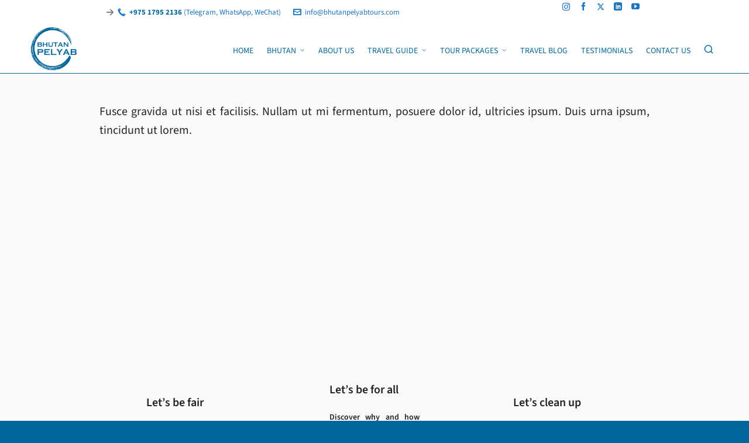

--- FILE ---
content_type: text/html; charset=UTF-8
request_url: https://bhutanpelyabtours.com/about/
body_size: 19791
content:

<!DOCTYPE HTML>
<html lang="en-US">

<head>

	<meta charset="UTF-8">
	<meta http-equiv="X-UA-Compatible" content="IE=edge">
	<link rel="profile" href="https://gmpg.org/xfn/11">

	<link rel="preload" href="https://bhutanpelyabtours.com/wp-content/themes/HighendWP/assets/css/fonts/source-sans.woff2" as="font" type="font/woff2" crossorigin><link rel="preload" href="https://bhutanpelyabtours.com/wp-content/themes/HighendWP/assets/css/fonts/source-sans-italic.woff2" as="font" type="font/woff2" crossorigin><link rel="preload" href="https://bhutanpelyabtours.com/wp-content/themes/HighendWP/assets/css/fonts/Museo500-Regular-webfont.woff2" as="font" type="font/woff2" crossorigin><link rel="preload" href="https://bhutanpelyabtours.com/wp-content/themes/HighendWP/assets/css/icons/fontawesome-webfont.woff2" as="font" type="font/woff2" crossorigin><link rel="preload" href="https://bhutanpelyabtours.com/wp-content/themes/HighendWP/assets/css/icons/Icomoon.woff2" as="font" type="font/woff2" crossorigin><link rel="preload" href="https://bhutanpelyabtours.com/wp-content/themes/HighendWP/assets/css/icons/hbicons.woff2" as="font" type="font/woff2" crossorigin><meta name='robots' content='index, follow, max-image-preview:large, max-snippet:-1, max-video-preview:-1' />
	<style>img:is([sizes="auto" i], [sizes^="auto," i]) { contain-intrinsic-size: 3000px 1500px }</style>
	<meta name="viewport" content="width=device-width, initial-scale=1, minimum-scale=1, maximum-scale=1, user-scalable=no" />
	<!-- This site is optimized with the Yoast SEO plugin v23.6 - https://yoast.com/wordpress/plugins/seo/ -->
	<title>About - Bhutan Pelyab Tours And Treks</title>
	<link rel="canonical" href="https://bhutanpelyabtours.com/about/" />
	<meta property="og:locale" content="en_US" />
	<meta property="og:type" content="article" />
	<meta property="og:title" content="About - Bhutan Pelyab Tours And Treks" />
	<meta property="og:description" content="Fusce gravida ut nisi et facilisis. Nullam ut mi fermentum, posuere dolor id, ultricies ipsum. Duis urna ipsum, tincidunt ut lorem. We really love our [&hellip;]" />
	<meta property="og:url" content="https://bhutanpelyabtours.com/about/" />
	<meta property="og:site_name" content="Bhutan Pelyab Tours And Treks" />
	<meta name="twitter:card" content="summary_large_image" />
	<meta name="twitter:label1" content="Est. reading time" />
	<meta name="twitter:data1" content="1 minute" />
	<script type="application/ld+json" class="yoast-schema-graph">{"@context":"https://schema.org","@graph":[{"@type":"WebPage","@id":"https://bhutanpelyabtours.com/about/","url":"https://bhutanpelyabtours.com/about/","name":"About - Bhutan Pelyab Tours And Treks","isPartOf":{"@id":"https://bhutanpelyabtours.com/#website"},"primaryImageOfPage":{"@id":"https://bhutanpelyabtours.com/about/#primaryimage"},"image":{"@id":"https://bhutanpelyabtours.com/about/#primaryimage"},"thumbnailUrl":"http://izi.tnd.mybluehost.me/.website_f1571f4a/wp-content/themes/yith-wonder/assets/images/demo-content/company/company-1.jpg","datePublished":"2023-07-04T07:25:17+00:00","dateModified":"2023-07-04T07:25:17+00:00","breadcrumb":{"@id":"https://bhutanpelyabtours.com/about/#breadcrumb"},"inLanguage":"en-US","potentialAction":[{"@type":"ReadAction","target":["https://bhutanpelyabtours.com/about/"]}]},{"@type":"ImageObject","inLanguage":"en-US","@id":"https://bhutanpelyabtours.com/about/#primaryimage","url":"http://izi.tnd.mybluehost.me/.website_f1571f4a/wp-content/themes/yith-wonder/assets/images/demo-content/company/company-1.jpg","contentUrl":"http://izi.tnd.mybluehost.me/.website_f1571f4a/wp-content/themes/yith-wonder/assets/images/demo-content/company/company-1.jpg"},{"@type":"BreadcrumbList","@id":"https://bhutanpelyabtours.com/about/#breadcrumb","itemListElement":[{"@type":"ListItem","position":1,"name":"Home","item":"https://bhutanpelyabtours.com/"},{"@type":"ListItem","position":2,"name":"About"}]},{"@type":"WebSite","@id":"https://bhutanpelyabtours.com/#website","url":"https://bhutanpelyabtours.com/","name":"Bhutan Pelyab Tours And Treks","description":"","potentialAction":[{"@type":"SearchAction","target":{"@type":"EntryPoint","urlTemplate":"https://bhutanpelyabtours.com/?s={search_term_string}"},"query-input":{"@type":"PropertyValueSpecification","valueRequired":true,"valueName":"search_term_string"}}],"inLanguage":"en-US"}]}</script>
	<!-- / Yoast SEO plugin. -->


<link rel='dns-prefetch' href='//stats.wp.com' />
<link rel="alternate" type="application/rss+xml" title="Bhutan Pelyab Tours And Treks &raquo; Feed" href="https://bhutanpelyabtours.com/feed/" />
<link rel="alternate" type="application/rss+xml" title="Bhutan Pelyab Tours And Treks &raquo; Comments Feed" href="https://bhutanpelyabtours.com/comments/feed/" />
<script type="text/javascript">
/* <![CDATA[ */
window._wpemojiSettings = {"baseUrl":"https:\/\/s.w.org\/images\/core\/emoji\/16.0.1\/72x72\/","ext":".png","svgUrl":"https:\/\/s.w.org\/images\/core\/emoji\/16.0.1\/svg\/","svgExt":".svg","source":{"concatemoji":"https:\/\/bhutanpelyabtours.com\/wp-includes\/js\/wp-emoji-release.min.js?ver=6.8.3"}};
/*! This file is auto-generated */
!function(s,n){var o,i,e;function c(e){try{var t={supportTests:e,timestamp:(new Date).valueOf()};sessionStorage.setItem(o,JSON.stringify(t))}catch(e){}}function p(e,t,n){e.clearRect(0,0,e.canvas.width,e.canvas.height),e.fillText(t,0,0);var t=new Uint32Array(e.getImageData(0,0,e.canvas.width,e.canvas.height).data),a=(e.clearRect(0,0,e.canvas.width,e.canvas.height),e.fillText(n,0,0),new Uint32Array(e.getImageData(0,0,e.canvas.width,e.canvas.height).data));return t.every(function(e,t){return e===a[t]})}function u(e,t){e.clearRect(0,0,e.canvas.width,e.canvas.height),e.fillText(t,0,0);for(var n=e.getImageData(16,16,1,1),a=0;a<n.data.length;a++)if(0!==n.data[a])return!1;return!0}function f(e,t,n,a){switch(t){case"flag":return n(e,"\ud83c\udff3\ufe0f\u200d\u26a7\ufe0f","\ud83c\udff3\ufe0f\u200b\u26a7\ufe0f")?!1:!n(e,"\ud83c\udde8\ud83c\uddf6","\ud83c\udde8\u200b\ud83c\uddf6")&&!n(e,"\ud83c\udff4\udb40\udc67\udb40\udc62\udb40\udc65\udb40\udc6e\udb40\udc67\udb40\udc7f","\ud83c\udff4\u200b\udb40\udc67\u200b\udb40\udc62\u200b\udb40\udc65\u200b\udb40\udc6e\u200b\udb40\udc67\u200b\udb40\udc7f");case"emoji":return!a(e,"\ud83e\udedf")}return!1}function g(e,t,n,a){var r="undefined"!=typeof WorkerGlobalScope&&self instanceof WorkerGlobalScope?new OffscreenCanvas(300,150):s.createElement("canvas"),o=r.getContext("2d",{willReadFrequently:!0}),i=(o.textBaseline="top",o.font="600 32px Arial",{});return e.forEach(function(e){i[e]=t(o,e,n,a)}),i}function t(e){var t=s.createElement("script");t.src=e,t.defer=!0,s.head.appendChild(t)}"undefined"!=typeof Promise&&(o="wpEmojiSettingsSupports",i=["flag","emoji"],n.supports={everything:!0,everythingExceptFlag:!0},e=new Promise(function(e){s.addEventListener("DOMContentLoaded",e,{once:!0})}),new Promise(function(t){var n=function(){try{var e=JSON.parse(sessionStorage.getItem(o));if("object"==typeof e&&"number"==typeof e.timestamp&&(new Date).valueOf()<e.timestamp+604800&&"object"==typeof e.supportTests)return e.supportTests}catch(e){}return null}();if(!n){if("undefined"!=typeof Worker&&"undefined"!=typeof OffscreenCanvas&&"undefined"!=typeof URL&&URL.createObjectURL&&"undefined"!=typeof Blob)try{var e="postMessage("+g.toString()+"("+[JSON.stringify(i),f.toString(),p.toString(),u.toString()].join(",")+"));",a=new Blob([e],{type:"text/javascript"}),r=new Worker(URL.createObjectURL(a),{name:"wpTestEmojiSupports"});return void(r.onmessage=function(e){c(n=e.data),r.terminate(),t(n)})}catch(e){}c(n=g(i,f,p,u))}t(n)}).then(function(e){for(var t in e)n.supports[t]=e[t],n.supports.everything=n.supports.everything&&n.supports[t],"flag"!==t&&(n.supports.everythingExceptFlag=n.supports.everythingExceptFlag&&n.supports[t]);n.supports.everythingExceptFlag=n.supports.everythingExceptFlag&&!n.supports.flag,n.DOMReady=!1,n.readyCallback=function(){n.DOMReady=!0}}).then(function(){return e}).then(function(){var e;n.supports.everything||(n.readyCallback(),(e=n.source||{}).concatemoji?t(e.concatemoji):e.wpemoji&&e.twemoji&&(t(e.twemoji),t(e.wpemoji)))}))}((window,document),window._wpemojiSettings);
/* ]]> */
</script>
<style id='wp-emoji-styles-inline-css' type='text/css'>

	img.wp-smiley, img.emoji {
		display: inline !important;
		border: none !important;
		box-shadow: none !important;
		height: 1em !important;
		width: 1em !important;
		margin: 0 0.07em !important;
		vertical-align: -0.1em !important;
		background: none !important;
		padding: 0 !important;
	}
</style>
<link rel='stylesheet' id='wp-block-library-css' href='https://bhutanpelyabtours.com/wp-includes/css/dist/block-library/style.min.css?ver=6.8.3' type='text/css' media='all' />
<style id='classic-theme-styles-inline-css' type='text/css'>
/*! This file is auto-generated */
.wp-block-button__link{color:#fff;background-color:#32373c;border-radius:9999px;box-shadow:none;text-decoration:none;padding:calc(.667em + 2px) calc(1.333em + 2px);font-size:1.125em}.wp-block-file__button{background:#32373c;color:#fff;text-decoration:none}
</style>
<link rel='stylesheet' id='mediaelement-css' href='https://bhutanpelyabtours.com/wp-includes/js/mediaelement/mediaelementplayer-legacy.min.css?ver=4.2.17' type='text/css' media='all' />
<link rel='stylesheet' id='wp-mediaelement-css' href='https://bhutanpelyabtours.com/wp-includes/js/mediaelement/wp-mediaelement.min.css?ver=6.8.3' type='text/css' media='all' />
<style id='jetpack-sharing-buttons-style-inline-css' type='text/css'>
.jetpack-sharing-buttons__services-list{display:flex;flex-direction:row;flex-wrap:wrap;gap:0;list-style-type:none;margin:5px;padding:0}.jetpack-sharing-buttons__services-list.has-small-icon-size{font-size:12px}.jetpack-sharing-buttons__services-list.has-normal-icon-size{font-size:16px}.jetpack-sharing-buttons__services-list.has-large-icon-size{font-size:24px}.jetpack-sharing-buttons__services-list.has-huge-icon-size{font-size:36px}@media print{.jetpack-sharing-buttons__services-list{display:none!important}}.editor-styles-wrapper .wp-block-jetpack-sharing-buttons{gap:0;padding-inline-start:0}ul.jetpack-sharing-buttons__services-list.has-background{padding:1.25em 2.375em}
</style>
<style id='global-styles-inline-css' type='text/css'>
:root{--wp--preset--aspect-ratio--square: 1;--wp--preset--aspect-ratio--4-3: 4/3;--wp--preset--aspect-ratio--3-4: 3/4;--wp--preset--aspect-ratio--3-2: 3/2;--wp--preset--aspect-ratio--2-3: 2/3;--wp--preset--aspect-ratio--16-9: 16/9;--wp--preset--aspect-ratio--9-16: 9/16;--wp--preset--color--black: #000000;--wp--preset--color--cyan-bluish-gray: #abb8c3;--wp--preset--color--white: #ffffff;--wp--preset--color--pale-pink: #f78da7;--wp--preset--color--vivid-red: #cf2e2e;--wp--preset--color--luminous-vivid-orange: #ff6900;--wp--preset--color--luminous-vivid-amber: #fcb900;--wp--preset--color--light-green-cyan: #7bdcb5;--wp--preset--color--vivid-green-cyan: #00d084;--wp--preset--color--pale-cyan-blue: #8ed1fc;--wp--preset--color--vivid-cyan-blue: #0693e3;--wp--preset--color--vivid-purple: #9b51e0;--wp--preset--gradient--vivid-cyan-blue-to-vivid-purple: linear-gradient(135deg,rgba(6,147,227,1) 0%,rgb(155,81,224) 100%);--wp--preset--gradient--light-green-cyan-to-vivid-green-cyan: linear-gradient(135deg,rgb(122,220,180) 0%,rgb(0,208,130) 100%);--wp--preset--gradient--luminous-vivid-amber-to-luminous-vivid-orange: linear-gradient(135deg,rgba(252,185,0,1) 0%,rgba(255,105,0,1) 100%);--wp--preset--gradient--luminous-vivid-orange-to-vivid-red: linear-gradient(135deg,rgba(255,105,0,1) 0%,rgb(207,46,46) 100%);--wp--preset--gradient--very-light-gray-to-cyan-bluish-gray: linear-gradient(135deg,rgb(238,238,238) 0%,rgb(169,184,195) 100%);--wp--preset--gradient--cool-to-warm-spectrum: linear-gradient(135deg,rgb(74,234,220) 0%,rgb(151,120,209) 20%,rgb(207,42,186) 40%,rgb(238,44,130) 60%,rgb(251,105,98) 80%,rgb(254,248,76) 100%);--wp--preset--gradient--blush-light-purple: linear-gradient(135deg,rgb(255,206,236) 0%,rgb(152,150,240) 100%);--wp--preset--gradient--blush-bordeaux: linear-gradient(135deg,rgb(254,205,165) 0%,rgb(254,45,45) 50%,rgb(107,0,62) 100%);--wp--preset--gradient--luminous-dusk: linear-gradient(135deg,rgb(255,203,112) 0%,rgb(199,81,192) 50%,rgb(65,88,208) 100%);--wp--preset--gradient--pale-ocean: linear-gradient(135deg,rgb(255,245,203) 0%,rgb(182,227,212) 50%,rgb(51,167,181) 100%);--wp--preset--gradient--electric-grass: linear-gradient(135deg,rgb(202,248,128) 0%,rgb(113,206,126) 100%);--wp--preset--gradient--midnight: linear-gradient(135deg,rgb(2,3,129) 0%,rgb(40,116,252) 100%);--wp--preset--font-size--small: 13px;--wp--preset--font-size--medium: 20px;--wp--preset--font-size--large: 36px;--wp--preset--font-size--x-large: 42px;--wp--preset--spacing--20: 0.44rem;--wp--preset--spacing--30: 0.67rem;--wp--preset--spacing--40: 1rem;--wp--preset--spacing--50: 1.5rem;--wp--preset--spacing--60: 2.25rem;--wp--preset--spacing--70: 3.38rem;--wp--preset--spacing--80: 5.06rem;--wp--preset--shadow--natural: 6px 6px 9px rgba(0, 0, 0, 0.2);--wp--preset--shadow--deep: 12px 12px 50px rgba(0, 0, 0, 0.4);--wp--preset--shadow--sharp: 6px 6px 0px rgba(0, 0, 0, 0.2);--wp--preset--shadow--outlined: 6px 6px 0px -3px rgba(255, 255, 255, 1), 6px 6px rgba(0, 0, 0, 1);--wp--preset--shadow--crisp: 6px 6px 0px rgba(0, 0, 0, 1);}:where(.is-layout-flex){gap: 0.5em;}:where(.is-layout-grid){gap: 0.5em;}body .is-layout-flex{display: flex;}.is-layout-flex{flex-wrap: wrap;align-items: center;}.is-layout-flex > :is(*, div){margin: 0;}body .is-layout-grid{display: grid;}.is-layout-grid > :is(*, div){margin: 0;}:where(.wp-block-columns.is-layout-flex){gap: 2em;}:where(.wp-block-columns.is-layout-grid){gap: 2em;}:where(.wp-block-post-template.is-layout-flex){gap: 1.25em;}:where(.wp-block-post-template.is-layout-grid){gap: 1.25em;}.has-black-color{color: var(--wp--preset--color--black) !important;}.has-cyan-bluish-gray-color{color: var(--wp--preset--color--cyan-bluish-gray) !important;}.has-white-color{color: var(--wp--preset--color--white) !important;}.has-pale-pink-color{color: var(--wp--preset--color--pale-pink) !important;}.has-vivid-red-color{color: var(--wp--preset--color--vivid-red) !important;}.has-luminous-vivid-orange-color{color: var(--wp--preset--color--luminous-vivid-orange) !important;}.has-luminous-vivid-amber-color{color: var(--wp--preset--color--luminous-vivid-amber) !important;}.has-light-green-cyan-color{color: var(--wp--preset--color--light-green-cyan) !important;}.has-vivid-green-cyan-color{color: var(--wp--preset--color--vivid-green-cyan) !important;}.has-pale-cyan-blue-color{color: var(--wp--preset--color--pale-cyan-blue) !important;}.has-vivid-cyan-blue-color{color: var(--wp--preset--color--vivid-cyan-blue) !important;}.has-vivid-purple-color{color: var(--wp--preset--color--vivid-purple) !important;}.has-black-background-color{background-color: var(--wp--preset--color--black) !important;}.has-cyan-bluish-gray-background-color{background-color: var(--wp--preset--color--cyan-bluish-gray) !important;}.has-white-background-color{background-color: var(--wp--preset--color--white) !important;}.has-pale-pink-background-color{background-color: var(--wp--preset--color--pale-pink) !important;}.has-vivid-red-background-color{background-color: var(--wp--preset--color--vivid-red) !important;}.has-luminous-vivid-orange-background-color{background-color: var(--wp--preset--color--luminous-vivid-orange) !important;}.has-luminous-vivid-amber-background-color{background-color: var(--wp--preset--color--luminous-vivid-amber) !important;}.has-light-green-cyan-background-color{background-color: var(--wp--preset--color--light-green-cyan) !important;}.has-vivid-green-cyan-background-color{background-color: var(--wp--preset--color--vivid-green-cyan) !important;}.has-pale-cyan-blue-background-color{background-color: var(--wp--preset--color--pale-cyan-blue) !important;}.has-vivid-cyan-blue-background-color{background-color: var(--wp--preset--color--vivid-cyan-blue) !important;}.has-vivid-purple-background-color{background-color: var(--wp--preset--color--vivid-purple) !important;}.has-black-border-color{border-color: var(--wp--preset--color--black) !important;}.has-cyan-bluish-gray-border-color{border-color: var(--wp--preset--color--cyan-bluish-gray) !important;}.has-white-border-color{border-color: var(--wp--preset--color--white) !important;}.has-pale-pink-border-color{border-color: var(--wp--preset--color--pale-pink) !important;}.has-vivid-red-border-color{border-color: var(--wp--preset--color--vivid-red) !important;}.has-luminous-vivid-orange-border-color{border-color: var(--wp--preset--color--luminous-vivid-orange) !important;}.has-luminous-vivid-amber-border-color{border-color: var(--wp--preset--color--luminous-vivid-amber) !important;}.has-light-green-cyan-border-color{border-color: var(--wp--preset--color--light-green-cyan) !important;}.has-vivid-green-cyan-border-color{border-color: var(--wp--preset--color--vivid-green-cyan) !important;}.has-pale-cyan-blue-border-color{border-color: var(--wp--preset--color--pale-cyan-blue) !important;}.has-vivid-cyan-blue-border-color{border-color: var(--wp--preset--color--vivid-cyan-blue) !important;}.has-vivid-purple-border-color{border-color: var(--wp--preset--color--vivid-purple) !important;}.has-vivid-cyan-blue-to-vivid-purple-gradient-background{background: var(--wp--preset--gradient--vivid-cyan-blue-to-vivid-purple) !important;}.has-light-green-cyan-to-vivid-green-cyan-gradient-background{background: var(--wp--preset--gradient--light-green-cyan-to-vivid-green-cyan) !important;}.has-luminous-vivid-amber-to-luminous-vivid-orange-gradient-background{background: var(--wp--preset--gradient--luminous-vivid-amber-to-luminous-vivid-orange) !important;}.has-luminous-vivid-orange-to-vivid-red-gradient-background{background: var(--wp--preset--gradient--luminous-vivid-orange-to-vivid-red) !important;}.has-very-light-gray-to-cyan-bluish-gray-gradient-background{background: var(--wp--preset--gradient--very-light-gray-to-cyan-bluish-gray) !important;}.has-cool-to-warm-spectrum-gradient-background{background: var(--wp--preset--gradient--cool-to-warm-spectrum) !important;}.has-blush-light-purple-gradient-background{background: var(--wp--preset--gradient--blush-light-purple) !important;}.has-blush-bordeaux-gradient-background{background: var(--wp--preset--gradient--blush-bordeaux) !important;}.has-luminous-dusk-gradient-background{background: var(--wp--preset--gradient--luminous-dusk) !important;}.has-pale-ocean-gradient-background{background: var(--wp--preset--gradient--pale-ocean) !important;}.has-electric-grass-gradient-background{background: var(--wp--preset--gradient--electric-grass) !important;}.has-midnight-gradient-background{background: var(--wp--preset--gradient--midnight) !important;}.has-small-font-size{font-size: var(--wp--preset--font-size--small) !important;}.has-medium-font-size{font-size: var(--wp--preset--font-size--medium) !important;}.has-large-font-size{font-size: var(--wp--preset--font-size--large) !important;}.has-x-large-font-size{font-size: var(--wp--preset--font-size--x-large) !important;}
:where(.wp-block-post-template.is-layout-flex){gap: 1.25em;}:where(.wp-block-post-template.is-layout-grid){gap: 1.25em;}
:where(.wp-block-columns.is-layout-flex){gap: 2em;}:where(.wp-block-columns.is-layout-grid){gap: 2em;}
:root :where(.wp-block-pullquote){font-size: 1.5em;line-height: 1.6;}
</style>
<link rel='stylesheet' id='highend-style-css' href='https://bhutanpelyabtours.com/wp-content/themes/HighendWP/style.css?ver=4.0.1' type='text/css' media='all' />
<link rel='stylesheet' id='highend_responsive-css' href='https://bhutanpelyabtours.com/wp-content/themes/HighendWP/assets/css/responsive.css?ver=4.0.1' type='text/css' media='all' />
<link rel='stylesheet' id='highend_icomoon-css' href='https://bhutanpelyabtours.com/wp-content/themes/HighendWP/assets/css/icons.css?ver=4.0.1' type='text/css' media='all' />
<link rel='stylesheet' id='highend_dynamic_styles-css' href='https://bhutanpelyabtours.com/wp-content/uploads/highend/dynamic-styles.css?ver=1749461693' type='text/css' media='all' />
<link rel='stylesheet' id='esg-plugin-settings-css' href='https://bhutanpelyabtours.com/wp-content/plugins/essential-grid/public/assets/css/settings.css?ver=3.1.2.2' type='text/css' media='all' />
<link rel='stylesheet' id='tp-fontello-css' href='https://bhutanpelyabtours.com/wp-content/plugins/essential-grid/public/assets/font/fontello/css/fontello.css?ver=3.1.2.2' type='text/css' media='all' />
<link rel='stylesheet' id='disabled-source-and-content-protection-css-css' href='https://bhutanpelyabtours.com/wp-content/plugins/disabled-source-disabled-right-click-and-content-protection/includes/assets/css/style.css?ver=1.0.0' type='text/css' media='all' />
<link rel='stylesheet' id='socialsnap-styles-css' href='https://bhutanpelyabtours.com/wp-content/plugins/socialsnap/assets/css/socialsnap.css?ver=1.4' type='text/css' media='all' />
<script type="text/javascript" src="https://bhutanpelyabtours.com/wp-includes/js/jquery/jquery.min.js?ver=3.7.1" id="jquery-core-js"></script>
<script type="text/javascript" src="https://bhutanpelyabtours.com/wp-includes/js/jquery/jquery-migrate.min.js?ver=3.4.1" id="jquery-migrate-js"></script>
<script type="text/javascript" id="_tpt-js-before">
/* <![CDATA[ */
 window.ESG ??= {}; ESG.E ??= {}; ESG.E.site_url = 'https://bhutanpelyabtours.com'; ESG.E.plugin_url = 'https://bhutanpelyabtours.com/wp-content/plugins/essential-grid/'; ESG.E.tptools = true; ESG.E.waitTptFunc ??= []; ESG.F ??= {}; ESG.F.waitTpt = () => { if ( typeof jQuery==='undefined' || !window?._tpt?.regResource || !ESG?.E?.plugin_url || (!ESG.E.tptools && !window?.SR7?.E?.plugin_url) ) return setTimeout(ESG.F.waitTpt, 29); if (!window._tpt.gsap) window._tpt.regResource({id: 'tpgsap', url : ESG.E.tptools && ESG.E.plugin_url+'/public/assets/js/libs/tpgsap.js' || SR7.E.plugin_url + 'public/js/libs/tpgsap.js'}); _tpt.checkResources(['tpgsap']).then(() => { if (window.tpGS && !_tpt?.Back) { _tpt.eases = tpGS.eases; Object.keys(_tpt.eases).forEach((e) => {_tpt[e] === undefined && (_tpt[e] = tpGS[e])}); } ESG.E.waitTptFunc.forEach((f) => { typeof f === 'function' && f(); }); ESG.E.waitTptFunc = []; }); }
/* ]]> */
</script>
<script type="text/javascript" src="https://bhutanpelyabtours.com/wp-content/plugins/essential-grid/public/assets/js/libs/tptools.js?ver=6.7.5" id="_tpt-js" async="async" data-wp-strategy="async"></script>
<script></script><link rel="https://api.w.org/" href="https://bhutanpelyabtours.com/wp-json/" /><link rel="alternate" title="JSON" type="application/json" href="https://bhutanpelyabtours.com/wp-json/wp/v2/pages/11" /><link rel="EditURI" type="application/rsd+xml" title="RSD" href="https://bhutanpelyabtours.com/xmlrpc.php?rsd" />
<meta name="generator" content="WordPress 6.8.3" />
<link rel='shortlink' href='https://bhutanpelyabtours.com/?p=11' />
<link rel="alternate" title="oEmbed (JSON)" type="application/json+oembed" href="https://bhutanpelyabtours.com/wp-json/oembed/1.0/embed?url=https%3A%2F%2Fbhutanpelyabtours.com%2Fabout%2F" />
<link rel="alternate" title="oEmbed (XML)" type="text/xml+oembed" href="https://bhutanpelyabtours.com/wp-json/oembed/1.0/embed?url=https%3A%2F%2Fbhutanpelyabtours.com%2Fabout%2F&#038;format=xml" />
<style>
		.notifyjs-bootstrap-base {
			background-color: #F2DEDE !important;
			border-color: #F2DEDE!important;
			color: #B94A48!important;
		}
		</style>	<style>img#wpstats{display:none}</style>
		<meta name="theme-color" content="#1dc6df"/>			<style type="text/css">
						</style>
				<div class="float-order" id="float-order">
       <a class="btn-call-mobile" href="#">+975 1795 2136</a>
	   <a class="btn-info-email" href="#">info@bhutanpelyabtours.com</a>
    </div>
	<meta name="generator" content="Powered by WPBakery Page Builder - drag and drop page builder for WordPress."/>
<meta name="generator" content="Powered by Slider Revolution 6.7.9 - responsive, Mobile-Friendly Slider Plugin for WordPress with comfortable drag and drop interface." />
<link rel="icon" href="https://bhutanpelyabtours.com/wp-content/uploads/2023/08/cropped-BPT-new-logo2023-png-32x32.png" sizes="32x32" />
<link rel="icon" href="https://bhutanpelyabtours.com/wp-content/uploads/2023/08/cropped-BPT-new-logo2023-png-192x192.png" sizes="192x192" />
<link rel="apple-touch-icon" href="https://bhutanpelyabtours.com/wp-content/uploads/2023/08/cropped-BPT-new-logo2023-png-180x180.png" />
<meta name="msapplication-TileImage" content="https://bhutanpelyabtours.com/wp-content/uploads/2023/08/cropped-BPT-new-logo2023-png-270x270.png" />
<script>function setREVStartSize(e){
			//window.requestAnimationFrame(function() {
				window.RSIW = window.RSIW===undefined ? window.innerWidth : window.RSIW;
				window.RSIH = window.RSIH===undefined ? window.innerHeight : window.RSIH;
				try {
					var pw = document.getElementById(e.c).parentNode.offsetWidth,
						newh;
					pw = pw===0 || isNaN(pw) || (e.l=="fullwidth" || e.layout=="fullwidth") ? window.RSIW : pw;
					e.tabw = e.tabw===undefined ? 0 : parseInt(e.tabw);
					e.thumbw = e.thumbw===undefined ? 0 : parseInt(e.thumbw);
					e.tabh = e.tabh===undefined ? 0 : parseInt(e.tabh);
					e.thumbh = e.thumbh===undefined ? 0 : parseInt(e.thumbh);
					e.tabhide = e.tabhide===undefined ? 0 : parseInt(e.tabhide);
					e.thumbhide = e.thumbhide===undefined ? 0 : parseInt(e.thumbhide);
					e.mh = e.mh===undefined || e.mh=="" || e.mh==="auto" ? 0 : parseInt(e.mh,0);
					if(e.layout==="fullscreen" || e.l==="fullscreen")
						newh = Math.max(e.mh,window.RSIH);
					else{
						e.gw = Array.isArray(e.gw) ? e.gw : [e.gw];
						for (var i in e.rl) if (e.gw[i]===undefined || e.gw[i]===0) e.gw[i] = e.gw[i-1];
						e.gh = e.el===undefined || e.el==="" || (Array.isArray(e.el) && e.el.length==0)? e.gh : e.el;
						e.gh = Array.isArray(e.gh) ? e.gh : [e.gh];
						for (var i in e.rl) if (e.gh[i]===undefined || e.gh[i]===0) e.gh[i] = e.gh[i-1];
											
						var nl = new Array(e.rl.length),
							ix = 0,
							sl;
						e.tabw = e.tabhide>=pw ? 0 : e.tabw;
						e.thumbw = e.thumbhide>=pw ? 0 : e.thumbw;
						e.tabh = e.tabhide>=pw ? 0 : e.tabh;
						e.thumbh = e.thumbhide>=pw ? 0 : e.thumbh;
						for (var i in e.rl) nl[i] = e.rl[i]<window.RSIW ? 0 : e.rl[i];
						sl = nl[0];
						for (var i in nl) if (sl>nl[i] && nl[i]>0) { sl = nl[i]; ix=i;}
						var m = pw>(e.gw[ix]+e.tabw+e.thumbw) ? 1 : (pw-(e.tabw+e.thumbw)) / (e.gw[ix]);
						newh =  (e.gh[ix] * m) + (e.tabh + e.thumbh);
					}
					var el = document.getElementById(e.c);
					if (el!==null && el) el.style.height = newh+"px";
					el = document.getElementById(e.c+"_wrapper");
					if (el!==null && el) {
						el.style.height = newh+"px";
						el.style.display = "block";
					}
				} catch(e){
					console.log("Failure at Presize of Slider:" + e)
				}
			//});
		  };</script>
		<style type="text/css" id="wp-custom-css">
			/*.home-video-banner video {
	cursor: none;
} */

//Modified the position of Go to top button
#to-top {
    bottom: 100px;
    right: 32px;
}
//Hide the right-arrow-icon at the pre header menu. 
//Purpose: Replace the right-arrow-icon by cell-phone icon
.top-widgets-left {
    #top-info-widget {
        .hb-moon-arrow-right-5 {
            display: none;
        }
    }
}
ol.startli {
    color: #006699 !important;
    font-weight: 700;
}
li.startli {
    color: #006699 !important;
    font-weight: 700;
}
.post li{
	color: #006699 !important;
    font-weight: 700;
}
.post .wp-block-heading {
	font-size:18px;
}
.thone {
    color: #006699 !important;
}
article .entry-content{
	text-align: justify
}
.related-item .post-content{
	height: 170px !important
}
.post-content h2.title{
	display: -webkit-box;
            -webkit-line-clamp: 2; 
            -webkit-box-orient: vertical;
            overflow: hidden;
            text-overflow: ellipsis;
}
 #forminator-module-960:not(.select2-dropdown){
      padding-right: 0px !important; 
     padding-left: 0px !important; 
  }
li.postli {
    color: #222 !important;
    font-size: var(--he-font-size, 14px);
    font-weight: 400;
    line-height: 1.6;
}
.pleft30{
	padding-left:30px;
}
img {
    pointer-events: none;
}
li.notbold{
	font-weight:400 !important;
	color: #343434 !important;
}
#mobile-menu-wrap{
	background: #206699 !important
}
.gridtour .vc_col-sm-12.vc_gitem-col.vc_gitem-col-align- {
    height: 130px;
    display: flex;
    flex-direction: column;
    justify-content: space-between;
}
.gridtourthree .vc_col-sm-12.vc_gitem-col.vc_gitem-col-align- {
    height: 157px;
    display: flex;
    flex-direction: column;
    justify-content: space-between;
}
.highend_vc_custom_1719808680212{
	background-size: contain !important;
	
}
#mobile-menu-wrap input[type=text], .hb-top-holder{
	background: #fff!important
}
.mobile-menu-close i, .mobile-menu-shop i{
	color: black !important;
}
#notleft ul{
	padding-left: 15px;
	text-align: justify !important
}
		</style>
		<noscript><style> .wpb_animate_when_almost_visible { opacity: 1; }</style></noscript>
</head>

<body class="wp-singular page-template-default page page-id-11 wp-embed-responsive wp-theme-HighendWP hb-stretched-layout hb-alt-sidebar hb-sidebar-20 highend-prettyphoto wpb-js-composer js-comp-ver-7.6 vc_responsive" itemscope="itemscope" itemtype="https://schema.org/WebPage">

<div id="hb-preloader"><span class="default-loading-icon"></span></div><div id="mobile-menu-wrap"><form method="get" class="mobile-search-form" action="https://bhutanpelyabtours.com/"><input type="text" placeholder="Search" name="s" autocomplete="off" /></form><a class="mobile-menu-close"><i class="hb-icon-x"></i></a><nav id="mobile-menu" class="clearfix interactive"><div class="menu-navbar-container"><ul id="menu-navbar" class="menu-main-menu-container"><li id="menu-item-19" class="menu-item menu-item-type-post_type menu-item-object-page menu-item-home menu-item-19"><a href="https://bhutanpelyabtours.com/">HOME</a></li>
<li id="menu-item-20" class="menu-item menu-item-type-post_type menu-item-object-page menu-item-has-children menu-item-20"><a href="https://bhutanpelyabtours.com/blog/">BHUTAN</a>
<ul class="sub-menu">
	<li id="menu-item-44" class="menu-item menu-item-type-post_type menu-item-object-page menu-item-44"><a href="https://bhutanpelyabtours.com/where-is-bhutan/">Where is Bhutan</a></li>
	<li id="menu-item-45" class="menu-item menu-item-type-post_type menu-item-object-page menu-item-45"><a href="https://bhutanpelyabtours.com/history-of-bhutan/">History Of Bhutan</a></li>
	<li id="menu-item-46" class="menu-item menu-item-type-post_type menu-item-object-page menu-item-46"><a href="https://bhutanpelyabtours.com/climate-in-bhutan/">Climate In Bhutan</a></li>
	<li id="menu-item-48" class="menu-item menu-item-type-post_type menu-item-object-page menu-item-48"><a href="https://bhutanpelyabtours.com/driving-distances-in-bhutan/">Driving Distances In Bhutan</a></li>
	<li id="menu-item-279" class="menu-item menu-item-type-post_type menu-item-object-page menu-item-279"><a href="https://bhutanpelyabtours.com/altitude-in-bhutan/">Altitude In Bhutan</a></li>
	<li id="menu-item-250" class="menu-item menu-item-type-post_type menu-item-object-page menu-item-250"><a href="https://bhutanpelyabtours.com/bhutan-at-a-glance/">Bhutan At A Glance</a></li>
	<li id="menu-item-74" class="menu-item menu-item-type-post_type menu-item-object-page menu-item-74"><a href="https://bhutanpelyabtours.com/altitude-sickness-symptoms-and-prevention/">Altitude Sickness, Symptoms, And Prevention</a></li>
</ul>
</li>
<li id="menu-item-73" class="menu-item menu-item-type-post_type menu-item-object-page menu-item-73"><a href="https://bhutanpelyabtours.com/about-us-a-bhutan-travel-tour-agency/" title="About Us – A Bhutan Travel Tour Agency">ABOUT US</a></li>
<li id="menu-item-106" class="menu-item menu-item-type-post_type menu-item-object-page menu-item-has-children menu-item-106"><a href="https://bhutanpelyabtours.com/travel-guide/">TRAVEL GUIDE</a>
<ul class="sub-menu">
	<li id="menu-item-290" class="menu-item menu-item-type-post_type menu-item-object-page menu-item-290"><a href="https://bhutanpelyabtours.com/bhutan-travel-visa-permit-and-fees/">Bhutan Travel Visa, Permit, And Fees</a></li>
	<li id="menu-item-291" class="menu-item menu-item-type-post_type menu-item-object-page menu-item-291"><a href="https://bhutanpelyabtours.com/how-to-visit-bhutan/">How To Visit Bhutan</a></li>
	<li id="menu-item-76" class="menu-item menu-item-type-post_type menu-item-object-page menu-item-76"><a href="https://bhutanpelyabtours.com/flights/">Flights</a></li>
	<li id="menu-item-77" class="menu-item menu-item-type-post_type menu-item-object-page menu-item-77"><a href="https://bhutanpelyabtours.com/best-time-to-visit-bhutan/">Best Time To Visit Bhutan</a></li>
	<li id="menu-item-78" class="menu-item menu-item-type-post_type menu-item-object-page menu-item-78"><a href="https://bhutanpelyabtours.com/bhutan-tshechu-festival-2025/">Bhutan Tshechu Festival 2025</a></li>
	<li id="menu-item-79" class="menu-item menu-item-type-post_type menu-item-object-page menu-item-79"><a href="https://bhutanpelyabtours.com/bhutan-tshechu-festival-2026/">Bhutan Tshechu Festival 2026</a></li>
	<li id="menu-item-80" class="menu-item menu-item-type-post_type menu-item-object-page menu-item-80"><a href="https://bhutanpelyabtours.com/customs/">Customs</a></li>
	<li id="menu-item-81" class="menu-item menu-item-type-post_type menu-item-object-page menu-item-81"><a href="https://bhutanpelyabtours.com/trekking-information/">Trekking Information</a></li>
	<li id="menu-item-82" class="menu-item menu-item-type-post_type menu-item-object-page menu-item-82"><a href="https://bhutanpelyabtours.com/payment-terms-and-cancellation-policy/">Payment Terms And Cancellation Policy</a></li>
</ul>
</li>
<li id="menu-item-1128" class="menu-item menu-item-type-post_type menu-item-object-page menu-item-has-children menu-item-1128"><a href="https://bhutanpelyabtours.com/tour-packages/">TOUR PACKAGES</a>
<ul class="sub-menu">
	<li id="menu-item-1129" class="menu-item menu-item-type-post_type menu-item-object-page menu-item-1129"><a href="https://bhutanpelyabtours.com/cultural-tour-packages/">CULTURAL TOURS</a></li>
	<li id="menu-item-1130" class="menu-item menu-item-type-post_type menu-item-object-page menu-item-1130"><a href="https://bhutanpelyabtours.com/festival-tour-packages/">FESTIVAL TOURS</a></li>
	<li id="menu-item-1132" class="menu-item menu-item-type-post_type menu-item-object-page menu-item-1132"><a href="https://bhutanpelyabtours.com/trekking-tour-packages/">TREKKING TOURS</a></li>
	<li id="menu-item-1131" class="menu-item menu-item-type-post_type menu-item-object-page menu-item-1131"><a href="https://bhutanpelyabtours.com/special-tour-packages/">SPECIAL TOURS</a></li>
</ul>
</li>
<li id="menu-item-129" class="menu-item menu-item-type-post_type menu-item-object-page menu-item-129"><a href="https://bhutanpelyabtours.com/travel-blog/">TRAVEL BLOG</a></li>
<li id="menu-item-128" class="menu-item menu-item-type-post_type menu-item-object-page menu-item-128"><a href="https://bhutanpelyabtours.com/testimonials/">TESTIMONIALS</a></li>
<li id="menu-item-130" class="menu-item menu-item-type-post_type menu-item-object-page menu-item-130"><a href="https://bhutanpelyabtours.com/contact-us/">CONTACT US</a></li>
</ul></div></nav></div><!-- END #mobile-menu-wrap -->
<div id="hb-wrap">

	<div id="main-wrapper" class="hb-stretched-layout width-940 nav-type-1">

					<header id="hb-header" >

		

<div id="header-bar">

	<div class="container">

					<div class="top-widgets-left">
				<div id="top-info-widget" class="top-widget"><p><i class="hb-moon-arrow-right-5"></i><span style="color: #1e73be"><i class="hb-moon-phone-4"></i><strong>+975 1795 2136 </strong> (Telegram, WhatsApp, WeChat)</span> </p></div><div id="top-email-widget" class="top-widget"><a href="mailto:info@bhutanpelyabtours.com"><i class="hb-moon-envelop"></i>info@bhutanpelyabtours.com</a></div>			</div>
		
					<div class="top-widgets-right">
				<div id="top-socials-widget" class="top-widget">		<ul class="social-list">
				
							<li class="instagram">
					<a href="https://www.instagram.com/bhutantours/" aria-label="instagram" target="_blank" rel="noopener noreferrer">
						<i class="hb-moon-instagram"></i>
						
											</a> 
				</li>
							<li class="facebook">
					<a href="https://www.facebook.com/bhutanholidays" aria-label="facebook" target="_blank" rel="noopener noreferrer">
						<i class="hb-moon-facebook"></i>
						
											</a> 
				</li>
							<li class="twitter">
					<a href="https://twitter.com/i/flow/login?redirect_after_login=%2Fbhutantourplan" aria-label="twitter" target="_blank" rel="noopener noreferrer">
						<i class="hb-moon-twitter"></i>
						
											</a> 
				</li>
							<li class="linkedin">
					<a href="https://www.linkedin.com/company/bhutan-pelyab-tours-&#038;-treks" aria-label="linkedin" target="_blank" rel="noopener noreferrer">
						<i class="hb-moon-linkedin"></i>
						
											</a> 
				</li>
							<li class="youtube">
					<a href="https://www.youtube.com/c/BhutanPelyab" aria-label="youtube" target="_blank" rel="noopener noreferrer">
						<i class="hb-moon-youtube"></i>
						
											</a> 
				</li>
			
		</ul>
		</div>			</div>
		
	</div>

</div><!-- END #header-bar -->

		
<!-- BEGIN #header-inner -->
<div id="header-inner" class="nav-type-1 sticky-nav hb-ajax-search" role="banner" itemscope="itemscope" itemtype="https://schema.org/WPHeader">

    <!-- BEGIN #header-inner-bg -->
    <div id="header-inner-bg">

        <div class="container-wide">

	<div id="logo"><div class="hb-dark-logo hb-logo-wrap hb-visible-logo"><a href="https://bhutanpelyabtours.com/"><img src="https://bhutanpelyabtours.com/wp-content/uploads/2023/08/cropped-BPT-new-logo2023-png.png" class="default" alt="Bhutan Pelyab Tours And Treks"/><img src="https://bhutanpelyabtours.com/wp-content/uploads/2023/08/cropped-BPT-new-logo2023-png.png" class="retina" alt="Bhutan Pelyab Tours And Treks"/></a></div><div class="hb-light-logo hb-logo-wrap"><a href="https://bhutanpelyabtours.com/"><img src="https://bhutanpelyabtours.com/wp-content/uploads/2023/08/cropped-BPT-new-logo2023-png.png" class="default" alt="Bhutan Pelyab Tours And Treks"/><img src="https://bhutanpelyabtours.com/wp-content/uploads/2023/08/cropped-BPT-new-logo2023-png.png" class="retina" alt="Bhutan Pelyab Tours And Treks"/></a></div></div>
	<nav class="main-navigation third-skin hb-effect-10 light-menu-dropdown" role="navigation" itemscope="itemscope" itemtype="https://schema.org/SiteNavigationElement">

	
	<ul id="main-nav" class="sf-menu"><li class="menu-item menu-item-type-post_type menu-item-object-page menu-item-home menu-item-19"><a href="https://bhutanpelyabtours.com/"><span>HOME</span></a></li>
<li class="menu-item menu-item-type-post_type menu-item-object-page menu-item-has-children menu-item-20"><a title="BHUTAN" href="https://bhutanpelyabtours.com/blog/"><span>BHUTAN</span></a>
<ul  class="sub-menu" style=''>
	<li class="menu-item menu-item-type-post_type menu-item-object-page menu-item-44"><a href="https://bhutanpelyabtours.com/where-is-bhutan/"><span>Where is Bhutan</span></a></li>
	<li class="menu-item menu-item-type-post_type menu-item-object-page menu-item-45"><a href="https://bhutanpelyabtours.com/history-of-bhutan/"><span>History Of Bhutan</span></a></li>
	<li class="menu-item menu-item-type-post_type menu-item-object-page menu-item-46"><a href="https://bhutanpelyabtours.com/climate-in-bhutan/"><span>Climate In Bhutan</span></a></li>
	<li class="menu-item menu-item-type-post_type menu-item-object-page menu-item-48"><a href="https://bhutanpelyabtours.com/driving-distances-in-bhutan/"><span>Driving Distances In Bhutan</span></a></li>
	<li class="menu-item menu-item-type-post_type menu-item-object-page menu-item-279"><a href="https://bhutanpelyabtours.com/altitude-in-bhutan/"><span>Altitude In Bhutan</span></a></li>
	<li class="menu-item menu-item-type-post_type menu-item-object-page menu-item-250"><a href="https://bhutanpelyabtours.com/bhutan-at-a-glance/"><span>Bhutan At A Glance</span></a></li>
	<li class="menu-item menu-item-type-post_type menu-item-object-page menu-item-74"><a href="https://bhutanpelyabtours.com/altitude-sickness-symptoms-and-prevention/"><span>Altitude Sickness, Symptoms, And Prevention</span></a></li>
</ul>
</li>
<li class="menu-item menu-item-type-post_type menu-item-object-page menu-item-73"><a title="About Us – A Bhutan Travel Tour Agency" href="https://bhutanpelyabtours.com/about-us-a-bhutan-travel-tour-agency/"><span>ABOUT US</span></a></li>
<li class="menu-item menu-item-type-post_type menu-item-object-page menu-item-has-children menu-item-106"><a href="https://bhutanpelyabtours.com/travel-guide/"><span>TRAVEL GUIDE</span></a>
<ul  class="sub-menu" style=''>
	<li class="menu-item menu-item-type-post_type menu-item-object-page menu-item-290"><a href="https://bhutanpelyabtours.com/bhutan-travel-visa-permit-and-fees/"><span>Bhutan Travel Visa, Permit, And Fees</span></a></li>
	<li class="menu-item menu-item-type-post_type menu-item-object-page menu-item-291"><a href="https://bhutanpelyabtours.com/how-to-visit-bhutan/"><span>How To Visit Bhutan</span></a></li>
	<li class="menu-item menu-item-type-post_type menu-item-object-page menu-item-76"><a href="https://bhutanpelyabtours.com/flights/"><span>Flights</span></a></li>
	<li class="menu-item menu-item-type-post_type menu-item-object-page menu-item-77"><a href="https://bhutanpelyabtours.com/best-time-to-visit-bhutan/"><span>Best Time To Visit Bhutan</span></a></li>
	<li class="menu-item menu-item-type-post_type menu-item-object-page menu-item-78"><a href="https://bhutanpelyabtours.com/bhutan-tshechu-festival-2025/"><span>Bhutan Tshechu Festival 2025</span></a></li>
	<li class="menu-item menu-item-type-post_type menu-item-object-page menu-item-79"><a href="https://bhutanpelyabtours.com/bhutan-tshechu-festival-2026/"><span>Bhutan Tshechu Festival 2026</span></a></li>
	<li class="menu-item menu-item-type-post_type menu-item-object-page menu-item-80"><a href="https://bhutanpelyabtours.com/customs/"><span>Customs</span></a></li>
	<li class="menu-item menu-item-type-post_type menu-item-object-page menu-item-81"><a href="https://bhutanpelyabtours.com/trekking-information/"><span>Trekking Information</span></a></li>
	<li class="menu-item menu-item-type-post_type menu-item-object-page menu-item-82"><a href="https://bhutanpelyabtours.com/payment-terms-and-cancellation-policy/"><span>Payment Terms And Cancellation Policy</span></a></li>
</ul>
</li>
<li class="menu-item menu-item-type-post_type menu-item-object-page menu-item-has-children menu-item-1128"><a href="https://bhutanpelyabtours.com/tour-packages/"><span>TOUR PACKAGES</span></a>
<ul  class="sub-menu" style=''>
	<li class="menu-item menu-item-type-post_type menu-item-object-page menu-item-1129"><a href="https://bhutanpelyabtours.com/cultural-tour-packages/"><span>CULTURAL TOURS</span></a></li>
	<li class="menu-item menu-item-type-post_type menu-item-object-page menu-item-1130"><a href="https://bhutanpelyabtours.com/festival-tour-packages/"><span>FESTIVAL TOURS</span></a></li>
	<li class="menu-item menu-item-type-post_type menu-item-object-page menu-item-1132"><a href="https://bhutanpelyabtours.com/trekking-tour-packages/"><span>TREKKING TOURS</span></a></li>
	<li class="menu-item menu-item-type-post_type menu-item-object-page menu-item-1131"><a href="https://bhutanpelyabtours.com/special-tour-packages/"><span>SPECIAL TOURS</span></a></li>
</ul>
</li>
<li class="menu-item menu-item-type-post_type menu-item-object-page menu-item-129"><a href="https://bhutanpelyabtours.com/travel-blog/"><span>TRAVEL BLOG</span></a></li>
<li class="menu-item menu-item-type-post_type menu-item-object-page menu-item-128"><a href="https://bhutanpelyabtours.com/testimonials/"><span>TESTIMONIALS</span></a></li>
<li class="menu-item menu-item-type-post_type menu-item-object-page menu-item-130"><a href="https://bhutanpelyabtours.com/contact-us/"><span>CONTACT US</span></a></li>
</ul>
			<div id="fancy-search">
			<form id="fancy-search-form" action="https://bhutanpelyabtours.com/" novalidate="" autocomplete="off">
				<input type="text" name="s" id="s" placeholder="Type keywords and press enter" autocomplete="off">
			</form>
			<a href="#" id="close-fancy-search" class="no-transition"><i class="hb-icon-x"></i></a>
			<span class="spinner"></span>
		</div>
		<a href="#" id="show-nav-menu" aria-label="Navigation"><i class="icon-bars"></i></a></a>
</nav>

</div><!-- END .container or .container-wide -->

    </div><!-- END #header-inner-bg -->
</div><!-- END #header-inner -->

	</header>
			
<div id="slider-section" class="clearfix highend-featured-section-" >

	<canvas id="hb-canvas-effect"></canvas>		
</div><!-- END #slider-section -->

<div id="main-content">

	<div class="container">
	
		<div class="row main-row fullwidth">

			
				<div id="page-11" class="post-11 page type-page status-publish hentry">
				
					<div class="hb-main-content col-12">
					<p class="has-text-align-center has-medium-font-size">Fusce gravida ut nisi et facilisis. Nullam ut mi fermentum, posuere dolor id, ultricies ipsum. Duis urna ipsum, tincidunt ut lorem.</p><div style="height:100px" aria-hidden="true" class="wp-block-spacer"></div><div class="wp-block-columns is-layout-flex wp-container-core-columns-is-layout-d8aed395 wp-block-columns-is-layout-flex"><div class="wp-block-column is-layout-flow wp-block-column-is-layout-flow"><div class="wp-block-cover is-light has-custom-content-position is-position-bottom-center" style="padding-top:50px;padding-right:50px;padding-bottom:0px;padding-left:50px"><span aria-hidden="true" class="wp-block-cover__background has-background-dim-0 has-background-dim"></span><img decoding="async" class="wp-block-cover__image-background" alt="" src="http://izi.tnd.mybluehost.me/.website_f1571f4a/wp-content/themes/yith-wonder/assets/images/demo-content/company/company-1.jpg" data-object-fit="cover"/><div class="wp-block-cover__inner-container is-layout-flow wp-block-cover-is-layout-flow"><div class="wp-block-group has-contrast-color has-base-background-color has-text-color has-background" style="padding-top:30px;padding-right:30px;padding-bottom:0px;padding-left:30px"><div class="wp-block-group__inner-container is-layout-flow wp-block-group-is-layout-flow"><p class="has-primary-color has-text-color has-medium-font-size" style="font-style:normal;font-weight:600">Let’s be fair</p><p style="font-style:normal;font-weight:600">Because fashion need to be fair, always</p></div></div></div></div></div><div class="wp-block-column is-layout-flow wp-block-column-is-layout-flow"><div class="wp-block-cover has-custom-content-position is-position-bottom-center" style="padding-top:50px;padding-right:50px;padding-bottom:0px;padding-left:50px"><span aria-hidden="true" class="wp-block-cover__background has-background-dim-0 has-background-dim"></span><img decoding="async" class="wp-block-cover__image-background" alt="" src="http://izi.tnd.mybluehost.me/.website_f1571f4a/wp-content/themes/yith-wonder/assets/images/demo-content/company/company-2.jpg" data-object-fit="cover"/><div class="wp-block-cover__inner-container is-layout-flow wp-block-cover-is-layout-flow"><div class="wp-block-group has-contrast-color has-base-background-color has-text-color has-background" style="padding-top:30px;padding-right:30px;padding-bottom:0px;padding-left:30px"><div class="wp-block-group__inner-container is-layout-flow wp-block-group-is-layout-flow"><p class="has-primary-color has-text-color has-medium-font-size" style="font-style:normal;font-weight:600">Let’s be for all</p><p style="font-style:normal;font-weight:600">Discover why and how our shop is totally inclusive</p></div></div></div></div></div><div class="wp-block-column is-layout-flow wp-block-column-is-layout-flow"><div class="wp-block-cover is-light has-custom-content-position is-position-bottom-center" style="padding-top:50px;padding-right:50px;padding-bottom:0px;padding-left:50px"><span aria-hidden="true" class="wp-block-cover__background has-background-dim-0 has-background-dim"></span><img decoding="async" class="wp-block-cover__image-background" alt="" src="http://izi.tnd.mybluehost.me/.website_f1571f4a/wp-content/themes/yith-wonder/assets/images/demo-content/company/company-3.jpg" data-object-fit="cover"/><div class="wp-block-cover__inner-container is-layout-flow wp-block-cover-is-layout-flow"><div class="wp-block-group has-contrast-color has-base-background-color has-text-color has-background" style="padding-top:30px;padding-right:30px;padding-bottom:0px;padding-left:30px"><div class="wp-block-group__inner-container is-layout-flow wp-block-group-is-layout-flow"><p class="has-primary-color has-text-color has-medium-font-size" style="font-style:normal;font-weight:600">Let’s clean up</p><p style="font-style:normal;font-weight:600">Discover our sustainability initiatives</p></div></div></div></div></div></div><div style="height:100px" aria-hidden="true" class="wp-block-spacer"></div><div class="wp-block-columns is-layout-flex wp-container-core-columns-is-layout-9d6595d7 wp-block-columns-is-layout-flex"><div class="wp-block-column is-vertically-aligned-center is-layout-flow wp-block-column-is-layout-flow" style="flex-basis:33.33%"><p class="has-primary-color has-text-color has-large-font-size" style="font-style:normal;font-weight:600">We <strong><em>really</em> </strong>love our tribu.</p><p class="has-medium-font-size" style="font-style:normal;font-weight:500">Fusce gravida ut nisi et facilisis. Nullam ut mi fermentum, posuere dolor id, ultricies ipsum. <br>Duis urna ipsum, tincidunt ut lorem.</p><p class="has-medium-font-size" style="font-style:normal;font-weight:800"><a href="#">Read all testimonials &gt;</a></p></div><div class="wp-block-column is-vertically-aligned-center is-layout-flow wp-block-column-is-layout-flow" style="flex-basis:33.33%"><div class="wp-block-cover has-custom-content-position is-position-bottom-center" style="padding-top:0px;padding-right:0px;padding-bottom:0px;padding-left:0px;min-height:700px;aspect-ratio:unset;"><span aria-hidden="true" class="wp-block-cover__background has-background-dim wp-block-cover__gradient-background has-background-gradient" style="background:linear-gradient(90deg,rgb(0,167,156) 0%,rgb(1,175,141) 21%,rgba(255,255,255,0) 21%)"></span><img decoding="async" class="wp-block-cover__image-background" alt="" src="http://izi.tnd.mybluehost.me/.website_f1571f4a/wp-content/themes/yith-wonder/assets/images/demo-content/company/testimonial.jpg" style="object-position:50% 0%" data-object-fit="cover" data-object-position="50% 0%"/><div class="wp-block-cover__inner-container is-layout-flow wp-block-cover-is-layout-flow"><div class="wp-block-group has-contrast-color has-base-background-color has-text-color has-background" style="padding-top:50px;padding-right:70px;padding-bottom:0px;padding-left:70px;font-style:normal;font-weight:500"><div class="wp-block-group__inner-container is-layout-flow wp-block-group-is-layout-flow"><p class="has-medium-font-size"><strong>Martha Ramos<br></strong>Customer from 2007</p></div></div></div></div></div><div class="wp-block-column is-vertically-aligned-bottom negative-left-margin is-layout-flow wp-block-column-is-layout-flow" style="flex-basis:33.33%"><div class="wp-block-group has-secondary-foreground-color has-secondary-background-background-color has-text-color has-background has-x-large-font-size" style="padding-top:60px;padding-right:60px;padding-bottom:60px;padding-left:60px;font-style:normal;font-weight:700"><div class="wp-block-group__inner-container is-layout-flow wp-block-group-is-layout-flow"><p>“Here I can find original items, low prices without to lose quality or sustainability. Love it!“</p></div></div></div></div><div style="height:100px" aria-hidden="true" class="wp-block-spacer"></div><div class="wp-block-columns is-layout-flex wp-container-core-columns-is-layout-5dca18e3 wp-block-columns-is-layout-flex"><div class="wp-block-column is-layout-flow wp-block-column-is-layout-flow"><div class="wp-block-image"><figure class="aligncenter size-full"><img decoding="async" src="http://izi.tnd.mybluehost.me/.website_f1571f4a/wp-content/themes/yith-wonder/assets/images/demo-content/company/high-quality.svg" alt=""/></figure></div><p class="has-text-align-center has-primary-color has-text-color has-medium-font-size" style="font-style:normal;font-weight:600">High quality and low cost</p><p class="has-text-align-center has-normal-font-size" style="font-style:normal;font-weight:600">Fusce gravida ut nisi et facilisis. Nullam ut mi fermentum, posuere dolor id, ultricies ipsum. Duis urna ipsum, tincidunt ut lorem.</p></div><div class="wp-block-column is-layout-flow wp-block-column-is-layout-flow"><div class="wp-block-image"><figure class="aligncenter size-full"><img decoding="async" src="http://izi.tnd.mybluehost.me/.website_f1571f4a/wp-content/themes/yith-wonder/assets/images/demo-content/company/happycustomers.svg" alt=""/></figure></div><p class="has-text-align-center has-primary-color has-text-color has-medium-font-size" style="font-style:normal;font-weight:600">50K Happy Customers</p><p class="has-text-align-center has-normal-font-size" style="font-style:normal;font-weight:600">Fusce gravida ut nisi et facilisis. Nullam ut mi fermentum, posuere dolor id, ultricies ipsum. Duis urna ipsum, tincidunt ut lorem.</p></div><div class="wp-block-column is-layout-flow wp-block-column-is-layout-flow"><div class="wp-block-image"><figure class="aligncenter size-full"><img decoding="async" src="http://izi.tnd.mybluehost.me/.website_f1571f4a/wp-content/themes/yith-wonder/assets/images/demo-content/company/refund-policy.svg" alt=""/></figure></div><p class="has-text-align-center has-primary-color has-text-color has-medium-font-size" style="font-style:normal;font-weight:600">A transparent Refund policy</p><p class="has-text-align-center has-normal-font-size" style="font-style:normal;font-weight:600">Fusce gravida ut nisi et facilisis. Nullam ut mi fermentum, posuere dolor id, ultricies ipsum. Duis urna ipsum, tincidunt ut lorem.</p></div></div><p></p><p></p><div style="height:50px" aria-hidden="true" class="wp-block-spacer"></div>		<div class="ss-inline-share-wrapper ss-right-inline-content ss-regular-icons ss-hide-on-mobile ss-with-spacing ss-circle-icons ss-without-labels">

							<p class="ss-social-share-label">
					<span>Share via:</span>
				</p>
			
			<div class="ss-inline-share-content">

								
		<ul class="ss-social-icons-container">

							<li class="">

					
						
						<a href="#" aria-label="Facebook" data-ss-ss-link="https://www.facebook.com/sharer.php?t=About&#038;u=https%3A%2F%2Fbhutanpelyabtours.com%2Fabout%2F" class="ss-facebook-color" rel="nofollow noopener" data-ss-ss-network-id="facebook" data-ss-ss-post-id="11" data-ss-ss-location="inline_content" data-ss-ss-permalink="https://bhutanpelyabtours.com/about/" data-ss-ss-type="share" data-has-api="true"> 
					
						<span class="ss-share-network-content">
							<i class="ss-network-icon"><svg class="ss-svg-icon" aria-hidden="true" role="img" focusable="false" width="32" height="32" viewBox="0 0 32 32" xmlns="http://www.w3.org/2000/svg"><path d="M32 16.098C32 7.208 24.837 0 16 0S0 7.207 0 16.098C0 24.133 5.851 30.792 13.5 32V20.751H9.437v-4.653H13.5V12.55c0-4.034 2.389-6.263 6.043-6.263 1.751 0 3.582.315 3.582.315v3.961h-2.018c-1.987 0-2.607 1.241-2.607 2.514v3.02h4.438l-.71 4.653H18.5V32C26.149 30.792 32 24.133 32 16.098z" /></svg></i>

							
							
						</span>

											</a>
					
									</li>
							<li class="">

					
						
						<a href="#" aria-label="X (Twitter)" data-ss-ss-link="https://twitter.com/intent/tweet?text=About&#038;url=https%3A%2F%2Fbhutanpelyabtours.com%2Fabout%2F" class="ss-twitter-color" rel="nofollow noopener" data-ss-ss-network-id="twitter" data-ss-ss-post-id="11" data-ss-ss-location="inline_content" data-ss-ss-permalink="https://bhutanpelyabtours.com/about/" data-ss-ss-type="share"> 
					
						<span class="ss-share-network-content">
							<i class="ss-network-icon"><svg class="ss-svg-icon" aria-hidden="true" role="img" focusable="false" width="32" height="32" viewBox="0 0 24 24"><path d="M18.244 2.25h3.308l-7.227 8.26 8.502 11.24H16.17l-5.214-6.817L4.99 21.75H1.68l7.73-8.835L1.254 2.25H8.08l4.713 6.231zm-1.161 17.52h1.833L7.084 4.126H5.117z"></path></svg></i>

							
							
						</span>

											</a>
					
									</li>
							<li class="">

					
						
						<a href="#" aria-label="LinkedIn" data-ss-ss-link="https://www.linkedin.com/shareArticle?title=About&#038;url=https%3A%2F%2Fbhutanpelyabtours.com%2Fabout%2F&#038;mini=true" class="ss-linkedin-color" rel="nofollow noopener" data-ss-ss-network-id="linkedin" data-ss-ss-post-id="11" data-ss-ss-location="inline_content" data-ss-ss-permalink="https://bhutanpelyabtours.com/about/" data-ss-ss-type="share"> 
					
						<span class="ss-share-network-content">
							<i class="ss-network-icon"><svg class="ss-svg-icon" aria-hidden="true" role="img" focusable="false" width="32" height="32" viewBox="0 0 32 32" xmlns="http://www.w3.org/2000/svg"><path fill-rule="evenodd" d="M29.632 0C30.939 0 32 1.032 32 2.307v27.384C32 30.966 30.939 32 29.632 32H2.36C1.058 32 0 30.966 0 29.69V2.308C0 1.032 1.058 0 2.36 0h27.272zM9.149 11.638h-4.77V27h4.77V11.638zm12.133-.382c-2.318 0-3.874 1.273-4.509 2.48h-.066v-2.098H12.14V27h4.76v-7.599c0-2.004.378-3.946 2.858-3.946 2.447 0 2.475 2.29 2.475 4.072V27H27v-8.423c0-4.138-.893-7.32-5.718-7.32v-.001zM6.764 4A2.766 2.766 0 004 6.769a2.765 2.765 0 105.528 0A2.767 2.767 0 006.765 4h-.001z" /></svg></i>

							
							
						</span>

											</a>
					
									</li>
			
					</ul>
		
			</div><!-- END .ss-inline-share-content -->
		</div><!-- END .ss-inline-share-wrapper -->
		
					</div><!-- END .hb-main-content -->				
				</div>

				

		</div><!-- END .row -->

	</div><!-- END .container -->

</div><!-- END #main-content -->


	<a id="to-top"><i class="hb-moon-arrow-up-4"></i></a>		<div id="copyright-wrapper" class="simple-copyright  clearfix">

	<div class="container">

		<div id="copyright-text">
			<p>© 2026 · Bhutan Tours-Bhutan Pelyab Tours &amp; Treks. All Rights Reserved.</p>		</div><!-- END #copyright-text -->

		<div id="footer-menu" class="clearfix"><ul id="footer-nav" class=""><li class="menu-item menu-item-type-post_type menu-item-object-page menu-item-home menu-item-19"><a href="https://bhutanpelyabtours.com/">HOME</a></li>
<li class="menu-item menu-item-type-post_type menu-item-object-page menu-item-has-children menu-item-20"><a title="BHUTAN" href="https://bhutanpelyabtours.com/blog/">BHUTAN</a>
<ul  class="sub-menu" style=''>
	<li class="menu-item menu-item-type-post_type menu-item-object-page menu-item-44"><a href="https://bhutanpelyabtours.com/where-is-bhutan/">Where is Bhutan</a></li>
	<li class="menu-item menu-item-type-post_type menu-item-object-page menu-item-45"><a href="https://bhutanpelyabtours.com/history-of-bhutan/">History Of Bhutan</a></li>
	<li class="menu-item menu-item-type-post_type menu-item-object-page menu-item-46"><a href="https://bhutanpelyabtours.com/climate-in-bhutan/">Climate In Bhutan</a></li>
	<li class="menu-item menu-item-type-post_type menu-item-object-page menu-item-48"><a href="https://bhutanpelyabtours.com/driving-distances-in-bhutan/">Driving Distances In Bhutan</a></li>
	<li class="menu-item menu-item-type-post_type menu-item-object-page menu-item-279"><a href="https://bhutanpelyabtours.com/altitude-in-bhutan/">Altitude In Bhutan</a></li>
	<li class="menu-item menu-item-type-post_type menu-item-object-page menu-item-250"><a href="https://bhutanpelyabtours.com/bhutan-at-a-glance/">Bhutan At A Glance</a></li>
	<li class="menu-item menu-item-type-post_type menu-item-object-page menu-item-74"><a href="https://bhutanpelyabtours.com/altitude-sickness-symptoms-and-prevention/">Altitude Sickness, Symptoms, And Prevention</a></li>
</ul>
</li>
<li class="menu-item menu-item-type-post_type menu-item-object-page menu-item-73"><a title="About Us – A Bhutan Travel Tour Agency" href="https://bhutanpelyabtours.com/about-us-a-bhutan-travel-tour-agency/">ABOUT US</a></li>
<li class="menu-item menu-item-type-post_type menu-item-object-page menu-item-has-children menu-item-106"><a href="https://bhutanpelyabtours.com/travel-guide/">TRAVEL GUIDE</a>
<ul  class="sub-menu" style=''>
	<li class="menu-item menu-item-type-post_type menu-item-object-page menu-item-290"><a href="https://bhutanpelyabtours.com/bhutan-travel-visa-permit-and-fees/">Bhutan Travel Visa, Permit, And Fees</a></li>
	<li class="menu-item menu-item-type-post_type menu-item-object-page menu-item-291"><a href="https://bhutanpelyabtours.com/how-to-visit-bhutan/">How To Visit Bhutan</a></li>
	<li class="menu-item menu-item-type-post_type menu-item-object-page menu-item-76"><a href="https://bhutanpelyabtours.com/flights/">Flights</a></li>
	<li class="menu-item menu-item-type-post_type menu-item-object-page menu-item-77"><a href="https://bhutanpelyabtours.com/best-time-to-visit-bhutan/">Best Time To Visit Bhutan</a></li>
	<li class="menu-item menu-item-type-post_type menu-item-object-page menu-item-78"><a href="https://bhutanpelyabtours.com/bhutan-tshechu-festival-2025/">Bhutan Tshechu Festival 2025</a></li>
	<li class="menu-item menu-item-type-post_type menu-item-object-page menu-item-79"><a href="https://bhutanpelyabtours.com/bhutan-tshechu-festival-2026/">Bhutan Tshechu Festival 2026</a></li>
	<li class="menu-item menu-item-type-post_type menu-item-object-page menu-item-80"><a href="https://bhutanpelyabtours.com/customs/">Customs</a></li>
	<li class="menu-item menu-item-type-post_type menu-item-object-page menu-item-81"><a href="https://bhutanpelyabtours.com/trekking-information/">Trekking Information</a></li>
	<li class="menu-item menu-item-type-post_type menu-item-object-page menu-item-82"><a href="https://bhutanpelyabtours.com/payment-terms-and-cancellation-policy/">Payment Terms And Cancellation Policy</a></li>
</ul>
</li>
<li class="menu-item menu-item-type-post_type menu-item-object-page menu-item-has-children menu-item-1128"><a href="https://bhutanpelyabtours.com/tour-packages/">TOUR PACKAGES</a>
<ul  class="sub-menu" style=''>
	<li class="menu-item menu-item-type-post_type menu-item-object-page menu-item-1129"><a href="https://bhutanpelyabtours.com/cultural-tour-packages/">CULTURAL TOURS</a></li>
	<li class="menu-item menu-item-type-post_type menu-item-object-page menu-item-1130"><a href="https://bhutanpelyabtours.com/festival-tour-packages/">FESTIVAL TOURS</a></li>
	<li class="menu-item menu-item-type-post_type menu-item-object-page menu-item-1132"><a href="https://bhutanpelyabtours.com/trekking-tour-packages/">TREKKING TOURS</a></li>
	<li class="menu-item menu-item-type-post_type menu-item-object-page menu-item-1131"><a href="https://bhutanpelyabtours.com/special-tour-packages/">SPECIAL TOURS</a></li>
</ul>
</li>
<li class="menu-item menu-item-type-post_type menu-item-object-page menu-item-129"><a href="https://bhutanpelyabtours.com/travel-blog/">TRAVEL BLOG</a></li>
<li class="menu-item menu-item-type-post_type menu-item-object-page menu-item-128"><a href="https://bhutanpelyabtours.com/testimonials/">TESTIMONIALS</a></li>
<li class="menu-item menu-item-type-post_type menu-item-object-page menu-item-130"><a href="https://bhutanpelyabtours.com/contact-us/">CONTACT US</a></li>
</ul></div>
	</div><!-- END .container -->

</div><!-- END #copyright-wrapper -->

	</div><!-- END #main-wrapper -->

</div><!-- END #hb-wrap -->

<div id="hb-modal-overlay"></div>
		<script>
			window.RS_MODULES = window.RS_MODULES || {};
			window.RS_MODULES.modules = window.RS_MODULES.modules || {};
			window.RS_MODULES.waiting = window.RS_MODULES.waiting || [];
			window.RS_MODULES.defered = true;
			window.RS_MODULES.moduleWaiting = window.RS_MODULES.moduleWaiting || {};
			window.RS_MODULES.type = 'compiled';
		</script>
		<script type="speculationrules">
{"prefetch":[{"source":"document","where":{"and":[{"href_matches":"\/*"},{"not":{"href_matches":["\/wp-*.php","\/wp-admin\/*","\/wp-content\/uploads\/*","\/wp-content\/*","\/wp-content\/plugins\/*","\/wp-content\/themes\/HighendWP\/*","\/*\\?(.+)"]}},{"not":{"selector_matches":"a[rel~=\"nofollow\"]"}},{"not":{"selector_matches":".no-prefetch, .no-prefetch a"}}]},"eagerness":"conservative"}]}
</script>
<script>var ajaxRevslider;function rsCustomAjaxContentLoadingFunction(){ajaxRevslider=function(obj){var content='',data={action:'revslider_ajax_call_front',client_action:'get_slider_html',token:'33bd3d6321',type:obj.type,id:obj.id,aspectratio:obj.aspectratio};jQuery.ajax({type:'post',url:'https://bhutanpelyabtours.com/wp-admin/admin-ajax.php',dataType:'json',data:data,async:false,success:function(ret,textStatus,XMLHttpRequest){if(ret.success==true)content=ret.data;},error:function(e){console.log(e);}});return content;};var ajaxRemoveRevslider=function(obj){return jQuery(obj.selector+' .rev_slider').revkill();};if(jQuery.fn.tpessential!==undefined)if(typeof(jQuery.fn.tpessential.defaults)!=='undefined')jQuery.fn.tpessential.defaults.ajaxTypes.push({type:'revslider',func:ajaxRevslider,killfunc:ajaxRemoveRevslider,openAnimationSpeed:0.3});}var rsCustomAjaxContent_Once=false;if(document.readyState==="loading")document.addEventListener('readystatechange',function(){if((document.readyState==="interactive"||document.readyState==="complete")&&!rsCustomAjaxContent_Once){rsCustomAjaxContent_Once=true;rsCustomAjaxContentLoadingFunction();}});else{rsCustomAjaxContent_Once=true;rsCustomAjaxContentLoadingFunction();}</script>
<!--Start of Tawk.to Script (0.8.6)-->
<script id="tawk-script" type="text/javascript">
var Tawk_API = Tawk_API || {};
var Tawk_LoadStart=new Date();
(function(){
	var s1 = document.createElement( 'script' ),s0=document.getElementsByTagName( 'script' )[0];
	s1.async = true;
	s1.src = 'https://embed.tawk.to/57f203503e2b843818afd0db/default';
	s1.charset = 'UTF-8';
	s1.setAttribute( 'crossorigin','*' );
	s0.parentNode.insertBefore( s1, s0 );
})();
</script>
<!--End of Tawk.to Script (0.8.6)-->
<script type="text/javascript">var Tawk_API=Tawk_API||{}, Tawk_LoadStart=new Date();
(function(){
var s1=document.createElement("script"),s0=document.getElementsByTagName("script")[0];
s1.async=true;
s1.src='https://embed.tawk.to/57f203503e2b843818afd0db/default';
s1.charset='UTF-8';
s1.setAttribute('crossorigin','*');
s0.parentNode.insertBefore(s1,s0);
})();</script><style id='core-block-supports-inline-css' type='text/css'>
.wp-container-core-columns-is-layout-d8aed395{flex-wrap:nowrap;}.wp-container-core-columns-is-layout-9d6595d7{flex-wrap:nowrap;}.wp-container-core-columns-is-layout-5dca18e3{flex-wrap:nowrap;}
</style>
<link rel='stylesheet' id='rs-plugin-settings-css' href='//bhutanpelyabtours.com/wp-content/plugins/revslider/sr6/assets/css/rs6.css?ver=6.7.9' type='text/css' media='all' />
<style id='rs-plugin-settings-inline-css' type='text/css'>
#rs-demo-id {}
</style>
<script type="text/javascript" src="//bhutanpelyabtours.com/wp-content/plugins/revslider/sr6/assets/js/rbtools.min.js?ver=6.7.5" defer async id="tp-tools-js"></script>
<script type="text/javascript" src="//bhutanpelyabtours.com/wp-content/plugins/revslider/sr6/assets/js/rs6.min.js?ver=6.7.9" defer async id="revmin-js"></script>
<script type="text/javascript" src="https://bhutanpelyabtours.com/wp-content/themes/HighendWP/assets/js/scripts.js?ver=4.0.1" id="highend_scripts-js"></script>
<script type="text/javascript" src="https://bhutanpelyabtours.com/wp-content/themes/HighendWP/assets/js/jquery.prettyPhoto.js?ver=4.0.1" id="highend-prettyphoto-js-js"></script>
<script type="text/javascript" src="https://bhutanpelyabtours.com/wp-content/themes/HighendWP/assets/js/jquery.flexslider.js?ver=4.0.1" id="highend_flexslider-js"></script>
<script type="text/javascript" src="https://bhutanpelyabtours.com/wp-content/themes/HighendWP/assets/js/jquery.validate.js?ver=4.0.1" id="highend_validate-js"></script>
<script type="text/javascript" src="https://bhutanpelyabtours.com/wp-content/themes/HighendWP/assets/js/responsivecarousel.min.js?ver=4.0.1" id="highend_carousel-js"></script>
<script type="text/javascript" src="https://bhutanpelyabtours.com/wp-content/themes/HighendWP/assets/js/jquery.owl.carousel.min.js?ver=4.0.1" id="highend_owl_carousel-js"></script>
<script type="text/javascript" src="https://bhutanpelyabtours.com/wp-includes/js/jquery/ui/core.min.js?ver=1.13.3" id="jquery-ui-core-js"></script>
<script type="text/javascript" src="https://bhutanpelyabtours.com/wp-includes/js/jquery/ui/menu.min.js?ver=1.13.3" id="jquery-ui-menu-js"></script>
<script type="text/javascript" src="https://bhutanpelyabtours.com/wp-includes/js/dist/dom-ready.min.js?ver=f77871ff7694fffea381" id="wp-dom-ready-js"></script>
<script type="text/javascript" src="https://bhutanpelyabtours.com/wp-includes/js/dist/hooks.min.js?ver=4d63a3d491d11ffd8ac6" id="wp-hooks-js"></script>
<script type="text/javascript" src="https://bhutanpelyabtours.com/wp-includes/js/dist/i18n.min.js?ver=5e580eb46a90c2b997e6" id="wp-i18n-js"></script>
<script type="text/javascript" id="wp-i18n-js-after">
/* <![CDATA[ */
wp.i18n.setLocaleData( { 'text direction\u0004ltr': [ 'ltr' ] } );
/* ]]> */
</script>
<script type="text/javascript" src="https://bhutanpelyabtours.com/wp-includes/js/dist/a11y.min.js?ver=3156534cc54473497e14" id="wp-a11y-js"></script>
<script type="text/javascript" src="https://bhutanpelyabtours.com/wp-includes/js/jquery/ui/autocomplete.min.js?ver=1.13.3" id="jquery-ui-autocomplete-js"></script>
<script type="text/javascript" id="highend_jquery_custom-js-extra">
/* <![CDATA[ */
var highend_vars = {"ajaxurl":"https:\/\/bhutanpelyabtours.com\/wp-admin\/admin-ajax.php","nonce":"ba96e6247d","paged":"2","search_header":"1","cart_url":"","cart_count":"","responsive":"1","header_height":"85","sticky_header_height":"75","texts":{"load-more":"Load More Posts","no-more-posts":"No More Posts","day":"day","days":"days","hour":"hour","hours":"hours","minute":"minute","minutes":"minutes","second":"second","seconds":"seconds"}};
/* ]]> */
</script>
<script type="text/javascript" src="https://bhutanpelyabtours.com/wp-content/themes/HighendWP/assets/js/jquery.custom.js?ver=4.0.1" id="highend_jquery_custom-js"></script>
<script type="text/javascript" id="disabled-source-and-content-protection-js-js-extra">
/* <![CDATA[ */
var jh_disabled_options_data = {"disabled_click":"1","disabled_ct_u":"1","disabled_f12":"1","disabled_ctst_i":"1","disabled_ctst_j":"1","disabled_ctst_c":"1","disabled_ct_s":"1","disabled_dragging_img":"1","disabled_notifi_status":"","disabled_notifi_text":"You cannot copy content of this Page","disabled_notifi_position":"right center","disabled_ct_p":""};
/* ]]> */
</script>
<script type="text/javascript" src="https://bhutanpelyabtours.com/wp-content/plugins/disabled-source-disabled-right-click-and-content-protection/includes/assets/js/protection.js?ver=1.0.0" id="disabled-source-and-content-protection-js-js"></script>
<script type="text/javascript" id="jetpack-stats-js-before">
/* <![CDATA[ */
_stq = window._stq || [];
_stq.push([ "view", JSON.parse("{\"v\":\"ext\",\"blog\":\"230781166\",\"post\":\"11\",\"tz\":\"0\",\"srv\":\"bhutanpelyabtours.com\",\"j\":\"1:14.7\"}") ]);
_stq.push([ "clickTrackerInit", "230781166", "11" ]);
/* ]]> */
</script>
<script type="text/javascript" src="https://stats.wp.com/e-202604.js" id="jetpack-stats-js" defer="defer" data-wp-strategy="defer"></script>
<script type="text/javascript" id="socialsnap-js-js-extra">
/* <![CDATA[ */
var socialsnap_script = {"ajaxurl":"https:\/\/bhutanpelyabtours.com\/wp-admin\/admin-ajax.php","on_media_width":"250","on_media_height":"250","nonce":"13ca6679be","post_id":"11"};
var socialsnap_script = {"ajaxurl":"https:\/\/bhutanpelyabtours.com\/wp-admin\/admin-ajax.php","on_media_width":"250","on_media_height":"250","nonce":"13ca6679be","post_id":"11"};
/* ]]> */
</script>
<script type="text/javascript" src="https://bhutanpelyabtours.com/wp-content/plugins/socialsnap/assets/js/socialsnap.js?ver=1.4" id="socialsnap-js-js"></script>
	<script>
	!function(){var e=-1<navigator.userAgent.toLowerCase().indexOf("webkit"),t=-1<navigator.userAgent.toLowerCase().indexOf("opera"),n=-1<navigator.userAgent.toLowerCase().indexOf("msie");(e||t||n)&&document.getElementById&&window.addEventListener&&window.addEventListener("hashchange",function(){var e,t=location.hash.substring(1);/^[A-z0-9_-]+$/.test(t)&&(e=document.getElementById(t))&&(/^(?:a|select|input|button|textarea)$/i.test(e.tagName)||(e.tabIndex=-1),e.focus())},!1)}();
	</script>
	<script></script>
</body>
</html>


--- FILE ---
content_type: text/css
request_url: https://bhutanpelyabtours.com/wp-content/themes/HighendWP/style.css?ver=4.0.1
body_size: 44129
content:
/*!
Theme Name: Highend
Theme URI: https://www.hb-themes.com/themes/highend/
Author: HB-Themes
Author URI: https://hb-themes.com
Description: Premium Responsive Multi-Purpose Theme.
Version: 4.0.1
License: GNU General `Public License version 3.0
License URI: http://www.gnu.org/licenses/gpl-3.0.html
Details URI: https://hb-themes.com/changelog/highend/
Text Domain: hbthemes
Domain Path: /languages
*/
*,
blockquote,
body,
dd,
div,
dl,
dt,
fieldset,
form,
h1,
h2,
h3,
h4,
h5,
h6,
html,
input,
label,
li,
ol,
p,
pre,
td,
th,
ul {
    outline: 0;
    vertical-align: baseline;
    background: 0 0;
    margin: 0;
    padding: 0
}

address,
caption,
cite,
code,
dfn,
em,
strong,
th,
var {
    font-style: normal;
    font-weight: 400
}

li,
ol,
ul {
    list-style: none;
    list-style-position: outside !important
}

dl {
    margin-bottom: 20px
}

dd,
dt {
    line-height: 20px
}

dd {
    margin-left: 10px
}

.dl-horizontal {
    zoom: 1
}

.dl-horizontal:after,
.dl-horizontal:before {
    display: table;
    content: '';
    line-height: 0
}

.dl-horizontal:after {
    clear: both
}

.dl-horizontal dt {
    float: left;
    width: auto;
    clear: left;
    text-align: right;
    overflow: hidden;
    text-overflow: ellipsis;
    white-space: nowrap
}

.dl-horizontal dd {
    margin-left: 90px
}

caption,
th {
    text-align: left
}

q:after,
q:before {
    content: ''
}

* {
    outline: 0
}

dt,
strong,
table thead tr th {
    font-weight: 700
}

a img {
    border: none
}

img {
    vertical-align: top;
    max-width: 100%;
    height: auto;
    border: 0
}

table tbody tr td,
table tfoot tr td,
table tfoot tr th,
table thead tr th,
table tr td {
    font-size: var(--he-font-size--smallest);
    line-height: 18px;
    text-align: left
}

table tfoot tr td,
table thead tr th {
    font-size: var(--he-font-size);
    font-weight: 700;
    color: #323436;
    padding: 8px 10px 9px
}

table tfoot tr td:first-child,
table thead tr th:first-child {
    border-left: none
}

table tfoot tr td:last-child,
table thead tr th:last-child {
    border-right: none
}

article,
aside,
details,
figcaption,
figure,
footer,
header,
hgroup,
main,
nav,
section,
summary {
    display: block
}

audio,
canvas,
video {
    display: inline-block
}

audio:not([controls]) {
    display: none;
    height: 0
}

[hidden],
template {
    display: none
}

script {
    display: none !important
}

a {
    background: 0 0;
    text-decoration: none;
    color: #111
}

a:active,
a:focus,
a:hover {
    outline: 0
}

abbr[title] {
    border-bottom: 1px dotted
}

hr {
    box-sizing: content-box
}

mark {
    background: #ff0
}

code,
kbd,
pre,
samp {
    font-family: var(--he-font--mono);
    font-size: 1em
}

pre {
    white-space: pre-wrap
}

q {
    quotes: \201C\201D\2018\2019
}

small {
    font-size: var(--he-font-size--smallest)
}

sub,
sup {
    line-height: 0
}

sup {
    top: -.5em;
    bottom: 3px
}

sub {
    bottom: -.25em;
    top: 3px
}

svg:not(:root) {
    overflow: hidden
}

fieldset {
    border: 1px solid #ebebeb;
    margin: 0 2px;
    padding: 10px 20px
}

button,
input,
select,
textarea {
    font-family: inherit;
    font-size: 100%;
    margin: 0
}

button,
input {
    line-height: normal
}

button,
select {
    text-transform: none
}

button,
html input[type=button],
input[type=reset],
input[type=submit] {
    -webkit-appearance: button;
    cursor: pointer
}

button[disabled],
html input[disabled] {
    cursor: default
}

input[type=checkbox],
input[type=radio] {
    box-sizing: border-box;
    padding: 0
}

input[type=search] {
    -webkit-appearance: textfield;
    box-sizing: border-box
}

input[type=search]::-webkit-search-cancel-button,
input[type=search]::-webkit-search-decoration {
    -webkit-appearance: none
}

textarea {
    overflow: auto;
    vertical-align: top;
    max-width: 100%;
    min-height: 100px
}

body,
figure {
    margin: 0
}

input:-webkit-autofill {
    -webkit-box-shadow: 0 0 0 1000px #fff inset
}

button::-moz-focus-inner,
input::-moz-focus-inner,
legend {
    border: 0;
    padding: 0
}

ol,
ul {
    list-style-position: inside !important
}

ul {
    list-style: circle
}

p {
    margin: 0 0 20px
}

.bbpress li,
.bbpress ul,
.chosen-results,
.chosen-results li,
.comments-list,
.comments-list li,
.flex-control-nav,
.flex-control-nav li,
.flex-direction-nav,
.flex-direction-nav li,
.hb-client-list,
.hb-client-list li,
.hb-countdown-unit,
.hb-countdown-unit li,
.hb-flex-slides,
.hb-flex-slides li,
.hb-gallery-dropdown,
.hb-gallery-dropdown li,
.hb-process-steps,
.hb-process-steps li,
.hb-tabs .nav-tabs li,
.pagination ul,
.pagination ul li,
.portfolio-single-meta,
.portfolio-single-meta li,
.special-list,
.special-list li,
.testimonial-slider,
.testimonial-slider li,
ul.children,
ul.children li,
ul.row,
ul.row li,
ul.testimonial-slider .flex-control-nav,
ul.testimonial-slider .flex-control-nav li {
    list-style: none !important
}

dfn,
em {
    font-style: italic
}

a,
button,
input {
    -ms-touch-action: none !important
}

.bbpress #main-content ol ol,
.bbpress #main-content ul ul {
    margin-left: 0
}

strong em {
    font-weight: 700
}

body {
    -webkit-tap-highlight-color: transparent;
    background: #292929;
    color: #222;
    font-size: var(--he-font-size, 14px);
    font-weight: 400;
    line-height: 1.6;
    height: 100%
}

#hb-wrap {
    position: relative;
    min-height: calc(100vh - 32px);
    transition: opacity .5s linear
}

body:not(.admin-bar) #hb-wrap {
    min-height: 100vh
}

@media screen and (max-width:782px) {
    body.admin-bar #hb-wrap {
        min-height: calc(100vh - 46px)
    }
}

@media screen and (max-width:600px) {
    body.admin-bar #hb-wrap {
        min-height: 100vh
    }
}

#hb-wrap,
#main-wrapper {
    display: flex;
    flex-direction: column
}

#main-content,
#main-wrapper {
    flex-grow: 1
}

#hb-header,
#pre-footer-area,
#slider-section {
    flex-shrink: 0
}

#hb-page-title.light-text h1,
#hb-page-title.light-text h2,
.light-text,
.light-text a,
.light-text h1 {
    color: #fff !important
}

.lighter-text,
.lighter-text .hb-testimonial-quote p,
.lighter-text .testimonial-quote-meta span {
    color: rgba(255, 255, 255, .7)
}

.search .lighter-text {
    color: #777
}

.dark-text {
    color: #111 !important
}

.letter-spacing-1 {
    letter-spacing: 1px
}

.letter-spacing-2 {
    letter-spacing: 2px
}

.special-amp {
    font-family: Baskerville, 'Libre Baskerville', 'Palatino Linotype', Palatino, 'Times New Roman', serif;
    font-style: italic;
    font-size: 1.3em;
    line-height: .5em;
    font-weight: 400
}

.content-box a {
    border-bottom: 1px dotted rgba(0, 0, 0, .07)
}

.content-box a:hover {
    border-bottom-style: solid
}

.user-entry a {
    color: var(--colorPrimary)
}

.user-entry a:hover {
    color: #000
}

iframe {
    border: 0
}

table {
    border-spacing: 0;
    border-collapse: collapse;
    border-spacing: 0;
    font-size: var(--he-font-size);
    line-height: 2;
    border: 1px solid #ebebeb;
    width: 100%;
    max-width: 100%;
    margin-bottom: 30px
}

table th {
    color: #323436;
    font-weight: 400
}

table td,
table th {
    border-left: 1px solid #ebebeb
}

table tr>th {
    padding: 10px 20px
}

table td {
    padding: 10px 20px;
    border-top: 1px solid #ebebeb
}

table.striped tr:nth-of-type(even) {
    background-color: #f9f9f9
}

table.focus-header th {
    border: none
}

.widget_calendar caption {
    background: #323436;
    text-align: center;
    text-transform: uppercase;
    font-size: var(--he-font-size--smallest);
    color: #f4f4f4;
    font-weight: 600;
    padding: 4px 0
}

.woocommerce-page td.product-quantity .quantity {
    width: auto !important
}

table tbody tr td,
table tfoot tr td,
table tfoot tr th,
table thead tr th,
table tr td {
    font-size: var(--he-font-size) !important
}

.widget_calendar table td,
.widget_calendar table tr>th {
    padding: 10px 0;
    text-align: center
}

.widget_calendar tbody a {
    color: var(--colorPrimary)
}

#footer img,
#main-content img {
    max-width: 100%;
    border: 0
}

img.size-full {
    max-width: 100%;
    height: auto
}

.hb-aligncenter {
    text-align: center;
    display: block;
    margin: 0;
    padding: 0
}

#main-wrapper .hb-inline-center {
    display: inline-block !important;
    text-align: center
}

.hb-aligncenter .social-icons li {
    float: none !important
}

.aligncenter,
div.aligncenter {
    display: block;
    margin: 5px auto
}

#main-content img {
    max-width: 100%;
    height: auto
}

.entry-content img.alignright,
a img.alignright,
img.alignright {
    float: right;
    margin-left: 15px;
    margin-bottom: 15px
}

.entry-content img.alignleft,
a img.alignleft,
img.alignleft {
    float: left;
    margin-right: 15px;
    margin-bottom: 15px
}

a img.aligncenter {
    float: none;
    display: block;
    margin-left: auto;
    margin-right: auto
}

img.aligncenter,
img.alignleft,
img.alignnone,
img.alignright {
    max-width: 100%
}

.tp-caption i {
    display: inline-block;
    margin-right: 7px;
    position: relative;
    top: -1px;
    font-size: .9em;
    opacity: .8
}

.tparrows::before {
    margin-top: 0
}

.wp-caption {
    text-align: center;
    margin: 20px auto;
    max-width: 100%
}

.wp-caption.alignnone {
    margin: 5px 20px 20px 0
}

.wp-caption.alignnone a {
    display: inline-block
}

.wp-caption.alignleft {
    margin: 5px 20px 20px 0;
    float: left;
    text-align: center
}

.wp-caption.alignright {
    margin: 5px 0 20px 20px;
    float: right;
    text-align: center
}

.wp-caption img {
    border: 0;
    height: auto;
    margin: 0;
    max-width: 100%;
    width: 100% !important;
    padding: 0
}

#main-content .related-item .featured-image img {
    width: 100% !important
}

.align-left {
    text-align: left
}

.align-right {
    text-align: right
}

.no-margin {
    margin: 0
}

.img-link {
    display: block
}

.gallery-caption,
.wp-caption-text {
    padding: 10px 0;
    background: #fff;
    border: 1px solid #ebebeb;
    border-top: 0;
    position: relative;
    z-index: 999
}

dt.gallery-icon {
    background: #323436
}

dl.gallery-item:hover img {
    opacity: .3
}

#main-wrapper dl.gallery-item img {
    width: 100% !important;
    border: none !important
}

.uppercase {
    text-transform: uppercase
}

.hb-inline-block {
    display: inline-block
}

.hb-custom-button {
    margin-left: 50px;
    position: relative;
    top: -10px
}

.hb-text-center {
    text-align: center
}

.hb-text-left {
    text-align: left
}

.hb-text-right {
    text-align: right
}

.hb-max-80 {
    max-width: 80%;
    margin: 0 auto
}

.hb-max-60 {
    max-width: 60%;
    margin: 0 auto
}

.hb-uppercase {
    text-transform: uppercase
}

.hb-center-vertically {
    display: flex;
    align-items: center
}

.screen-reader-text {
    clip: rect(1px, 1px, 1px, 1px);
    position: absolute !important;
    height: 1px;
    width: 1px;
    overflow: hidden
}

.screen-reader-text:focus {
    background-color: #f1f1f1;
    border-radius: 3px;
    box-shadow: 0 0 2px 2px rgba(0, 0, 0, .6);
    clip: auto !important;
    color: #21759b;
    display: block;
    font-size: .875rem;
    font-weight: 700;
    height: auto;
    left: 5px;
    line-height: normal;
    padding: 15px 23px 14px;
    text-decoration: none;
    top: 5px;
    width: auto;
    z-index: 100000
}

.z-index-large {
    z-index: 999
}

#fancy-search .ui-autocomplete li,
#fancy-search .ui-autocomplete li span,
#footer.dark-style .hb-custom-select select,
#footer.dark-style .hb-custom-select:before,
#sticky-shop-button span,
.comments-holder i,
.feature-box i.ic-holder-1,
.hb-accordion-tab,
.hb-accordion-tab i,
.hb-client-list li,
.hb-gallery-sort li,
.hb-icon-container,
.hb-icon-menu.hb-stream ul li a img,
.hb-modern-icon-search::before,
.hb-post-title,
.hb-pricing-item,
.like-button,
.like-count,
.like-count-num,
.like-holder i,
.portfolio-simple-wrap .hb-gallery-item-name:before,
.portfolio-single-meta ul li,
.pricing-table-content,
.share-holder .hb-dropdown-box ul li a i,
.share-holder i,
.testimonial-slider,
.tweet-time,
a {
    transition: .1s linear
}

.feature-box .hb-small-break,
.featured-image img,
.gallery-item img,
.hb-gal-standard-img-wrapper img,
.hb-gallery-dropdown,
.hb-post-carousel .hb-owl-item .hb-post-info,
.hb-post-carousel .hb-owl-item::before,
.hb-side-nav li>a:after {
    transition: .2s linear
}

#main-nav li a span,
.hb-dropdown-box.language-selector ul li,
.logout-dropdown ul li {
    transition: border .1s linear
}

#main-wrapper #main-nav>li>ul li a,
#main-wrapper .megamenu>ul li a,
.hb-owl-slider .owl-next,
.hb-owl-slider .owl-prev,
.team-member-description,
.team-member-name,
.ts-1,
.ts-2 {
    transition: .1s linear !important
}

.tooltip {
    transition: opacity .1s linear !important
}

.ts-2 {
    max-width: 760px;
    margin-left: auto;
    margin-right: auto
}

.hb-dropdown-box,
.hb-post-carousel .hb-owl-item .hb-owl-read-more span {
    transition: .15s ease-in-out
}

.hb-special-read-more span {
    transition: margin .15s ease-in-out, opacity .15s ease-in-out
}

#main-wrapper.hb-stretched-layout {
    width: 100%;
    margin-bottom: 0;
    margin-top: 0;
    background: #f9f9f9
}

#main-wrapper.hb-boxed-layout #main-content {
    overflow: hidden
}

#main-wrapper.hb-boxed-layout {
    background: #f9f9f9;
    margin: 0 auto
}

#main-wrapper.hb-boxed-layout.hb_boxed_layout_regular {
    margin-top: 40px;
    margin-bottom: 40px
}

#main-wrapper.hb-boxed-layout.with-shadow {
    box-shadow: 0 0 20px rgba(16, 16, 16, .13)
}

#main-wrapper.hb-boxed-layout.no-shadow {
    box-shadow: none !important
}

h1,
h2,
h3,
h4,
h5,
h6 {
    color: #323436;
    line-height: 1.5;
    font-family: var(--he-font--heading);
    font-weight: 400;
    -webkit-font-smoothing: antialiased;
    -moz-osx-font-smoothing: grayscale;
    margin: 0 0 15px
}

h1.light,
h2.light,
h3.light,
h4.light,
h5.light,
h6.light {
    font-weight: 300
}

h1.semi-bold,
h2.semi-bold,
h3.semi-bold,
h4.semi-bold,
h5.semi-bold,
h6.semi-bold {
    font-weight: 500
}

h1.bold,
h2.bold,
h3.bold,
h4.bold,
h5.bold,
h6.bold {
    font-weight: 700
}

h1.modern,
h2.modern,
h3.modern,
h4.modern,
h5.modern,
h6.modern {
    font-family: var(--he-font);
    font-weight: 400;
    letter-spacing: 2px;
    text-transform: uppercase;
    display: block;
    position: relative;
    padding-bottom: 11px;
    margin-bottom: 31px
}

.modern.alignleft .bottom-line {
    left: 0;
    margin-left: 0
}

.modern.alignright .bottom-line {
    right: 0;
    left: auto;
    margin-left: 0
}

h1.modern,
h2.modern.large {
    font-size: 50px;
    line-height: 60px
}

h2.modern {
    font-size: 40px;
    line-height: 50px
}

h3.modern {
    font-size: 36px;
    line-height: 46px
}

h4.modern {
    font-size: 32px;
    line-height: 42px
}

h6.modern {
    text-transform: none;
    line-height: 24px;
    letter-spacing: 0
}

h5.modern {
    font-size: 28px;
    line-height: 38px;
    font-weight: 600
}

h6.modern {
    text-transform: none;
    font-size: 16px;
    letter-spacing: 0;
    font-family: 400
}

.modern .bottom-line {
    display: block;
    width: 30px;
    border-top: 3px solid #323436;
    position: absolute;
    bottom: 0;
    left: 50%;
    margin-left: -15px
}

.extra-large h1,
body:not(.error404) h1.extra-large {
    font-size: 40px;
    font-family: var(--he-font);
    font-weight: 400;
    line-height: 45px
}

.extra-large h1 .hb-focus-color {
    font-weight: 700
}

.error404 h1.extra-large {
    font-size: 60px !important
}

.lh-30 {
    line-height: 30px
}

.semi-large p.hb-text-large,
p.hb-text-large.semi-large {
    font-size: 32px;
    line-height: 36px
}

.extra-large.semi-large h1 {
    font-size: 28px;
    line-height: 36px
}

.shortcode-title.special h6,
h3#reply-title,
h6.special {
    font-family: var(--he-font);
    font-weight: 700;
    letter-spacing: 1.8px;
    font-size: var(--he-font-size);
    line-height: 2;
    letter-spacing: 1px;
    text-transform: uppercase;
    color: #323436;
    margin-bottom: 15px
}

.additional-desc {
    color: rgba(0, 0, 0, .5) !important
}

h1 a,
h2 a,
h3 a,
h4 a,
h5 a,
h6 a {
    font-weight: inherit;
    color: #000
}

h1 {
    font-size: 30px
}

h2,
h3.hb-heading {
    font-size: 24px
}

h3 {
    font-size: 20px
}

h4 {
    font-size: 18px
}

h5,
h6 {
    font-size: 16px
}

ol,
ol li,
ul,
ul li {
    padding: 0;
    margin: 0
}

#main-content ol li,
#main-content ul ol li {
    list-style-type: decimal
}

#main-content ol ol li {
    list-style-type: lower-alpha
}

#main-content ol ol,
#main-content ul ul {
    margin-left: 18px
}

#main-content ul li {
    list-style-type: square
}

#main-content ol ul,
#main-content ul ul li {
    list-style-type: circle
}

#copyright-wrapper,
#fancy-search,
#fancy-search .ui-autocomplete,
#hb-blog-posts,
#main-content .hb-woo-wrapper ul.sort-count li ul,
#main-nav li a,
#main-nav ul.sub-menu,
#main-nav ul.sub-menu li,
#maintenance-footer,
#maintenance-logo,
.container,
.container-wide,
.content-box,
.elastic-item,
.extra-wide-container,
.form-col,
.fw-gallery-wrap,
.hb-accordion,
.hb-accordion-bar,
.hb-bag-buttons a,
.hb-blog-classic article,
.hb-box-cont-body,
.hb-box-cont-header,
.hb-box-frame,
.hb-button,
.hb-circle-frame,
.hb-client-list,
.hb-client-list li,
.hb-flexslider,
.hb-fw-element,
.hb-image-banner-content,
.hb-image-banner:before,
.hb-item-product-details,
.hb-pricing-item,
.hb-pricing-table-wrapper,
.hb-process-steps,
.hb-process-steps ul li,
.hb-progress-bar,
.hb-separator,
.hb-stream ul li,
.hb-testimonial,
.hb-toggle,
.header-inner-bg,
.item-figure,
.portfolio-related-item,
.row,
.small-contaner,
.tab-content,
.timeRef,
.woo-cat-details,
.woocommerce-page #content input.button,
input,
textarea,
ul.testimonial-slider,
ul.testimonial-slider li {
    box-sizing: border-box
}

.row.element-row {
    margin-bottom: 20px
}

.row.fw-content-wrap {
    position: relative;
    z-index: 999
}

.element-row.fw-content-wrap {
    padding-left: 15px;
    padding-right: 15px
}

#main-wrapper.hb-boxed-layout .row.fw-content-wrap,
#main-wrapper.hb-boxed-layout .row.video-content {
    margin-left: 35px !important;
    margin-right: 35px !important
}

#main-wrapper .fw-columns .row.fw-content-wrap,
#main-wrapper .fw-columns .row.video-content {
    margin-left: 0 !important;
    margin-right: 0 !important;
    padding: 0 !important
}

#main-wrapper .position-static {
    position: static !important
}

.row,
.row-special {
    width: auto;
    max-width: none;
    min-width: 0;
    margin: 0 -15px
}

.row.left-sidebar,
.row.right-sidebar {
    margin-left: 0;
    margin-right: 0
}

.row.extra-wide-container {
    margin: 0 !important;
    overflow: hidden;
    padding: 0 10px
}

.row.extra-wide-container #hb-blog-posts {
    display: block
}

.extra-wide-inner {
    margin: 0 15px 40px
}

.row .col-1,
.row .col-10,
.row .col-11,
.row .col-12,
.row .col-2,
.row .col-3,
.row .col-4,
.row .col-5,
.row .col-6,
.row .col-7,
.row .col-8,
.row .col-9 {
    float: left;
    min-height: 1px;
    padding: 0 15px;
    position: relative;
    margin-bottom: 20px;
    box-sizing: border-box;
    margin-left: 0
}

#main-wrapper .wpb_column .wpb_wrapper :not(.wpb_button):not(.wpb_content_element):not(.hb-button):last-child,
#main-wrapper .wpb_column .wpb_wrapper>.vc-element:last-child>.wpb_content_element,
#main-wrapper .wpb_column .wpb_wrapper>.vc-element:last-child>.wpb_row {
    margin-bottom: 0
}

#main-wrapper .vc_row-fluid.wpb_row {
    margin-bottom: 20px;
    background-repeat: no-repeat;
    background-size: cover;
    background-position: center center
}

.vc_btn-content {
    height: auto !important
}

.vc_row.element-row.row {
    position: relative
}

.col-12,
.vc_col-sm-12 {
    float: none !important
}

#main-content .fullwidth .col-1,
#main-content .fullwidth .col-10,
#main-content .fullwidth .col-11,
#main-content .fullwidth .col-12,
#main-content .fullwidth .col-2,
#main-content .fullwidth .col-3,
#main-content .fullwidth .col-4,
#main-content .fullwidth .col-5,
#main-content .fullwidth .col-6,
#main-content .fullwidth .col-7,
#main-content .fullwidth .col-8,
#main-content .fullwidth .col-9 {
    margin-left: -1px !important
}

#main-content .row.extra-wide-container .col-1,
.row.extra-wide-container .col-10,
.row.extra-wide-container .col-11,
.row.extra-wide-container .col-12,
.row.extra-wide-container .col-2,
.row.extra-wide-container .col-3,
.row.extra-wide-container .col-4,
.row.extra-wide-container .col-5,
.row.extra-wide-container .col-6,
.row.extra-wide-container .col-7,
.row.extra-wide-container .col-8,
.row.extra-wide-container .col-9 {
    margin-bottom: 20px !important;
    padding: 0 10px
}

.row .col-1 {
    width: 8.33%
}

.row .col-2 {
    width: 16.66%
}

.row .col-3 {
    width: 25%
}

.row .col-4 {
    width: 33.33%
}

.row .col-5 {
    width: 41.66%
}

.row .col-6 {
    width: 50%
}

.row .col-7 {
    width: 58.33%
}

.row .col-8 {
    width: 66.66%
}

.row .col-9 {
    width: 75%
}

.row .col-10 {
    width: 83.33%
}

.row .col-11 {
    width: 91.66%
}

.row .col-12 {
    width: 100%
}

.row-special {
    margin: 0 -10px
}

.row-special .col-12,
.row-special .col-3,
.row-special .col-4,
.row-special .col-6 {
    float: left;
    min-height: 1px;
    padding: 0 10px;
    position: relative;
    margin-bottom: 40px;
    box-sizing: border-box
}

.extra-wide-inner .col-4,
.row-special .col-4 {
    width: 33.2%
}

.extra-wide-inner .col-3,
.row-special .col-3 {
    width: 24.96%
}

.extra-wide-inner .col-6,
.row-special .col-6 {
    width: 49.96%
}

.extra-wide-inner .col-12,
.row-special .col-12 {
    width: 99.96%
}

#main-content .tab-pane .wpb_content_element,
#main-content .wpb_content_element.nbm,
.hb-box-cont-body p:last-child,
.nbm,
.no-b-margin {
    margin-bottom: 0 !important
}

.ntm {
    margin-top: 0 !important
}

.nlm {
    margin-left: 0 !important
}

.nrm {
    margin-right: 0 !important
}

.columns-2 .hb-fw-element {
    width: 50%
}

.columns-3 .hb-fw-element {
    width: 33.33%
}

.columns-4 .hb-fw-element {
    width: 25%
}

.columns-5 .hb-fw-element {
    width: 20%
}

.columns-6 .hb-fw-element {
    width: 16.666666667%
}

.hb-fw-elements {
    display: block;
    margin-left: -1px
}

.hb-fw-element {
    float: left;
    width: 33.33%;
    margin: 0;
    position: relative
}

.hb-fw-element a {
    display: block
}

#main-wrapper .hb-fw-element img {
    display: block;
    width: 102%;
    position: relative;
    height: auto
}

#main-wrapper .fw-image img {
    width: 100% !important
}

input[type=date],
input[type=email],
input[type=password],
input[type=search],
input[type=tel],
input[type=text],
input[type=url],
select,
textarea {
    border-radius: 0;
    padding: 12px 12px 10px !important;
    width: 100%;
    border: 1px solid rgba(0, 0, 0, .12);
    color: #777;
    background-color: #fff;
    transition: .1s;
    outline: 0;
    position: relative;
    z-index: 9
}

input[type=date]:focus,
input[type=email]:focus,
input[type=password]:focus,
input[type=search]:focus,
input[type=tel]:focus,
input[type=text]:focus,
input[type=url]:focus,
textarea:focus {
    color: #323436;
    background-color: #fff;
    border-color: var(--colorPrimary);
    outline: solid 1px var(--colorPrimary)
}

button::-moz-focus-inner {
    border: 0
}

input[type=submit] {
    background-color: #323436;
    border: none;
    outline: 0;
    width: auto
}

.page-template-blog-grid-fullwidth #pre-footer-area:after,
label.error {
    display: none !important
}

input.error,
input.wpcf7-not-valid,
textarea.error,
textarea.wpcf7-not-valid {
    box-shadow: 0 0 4px rgba(250, 0, 0, .1);
    border: 1px solid red !important
}

.hb-checkbox {
    padding: 10px 0;
    position: relative
}

.hb-remember-checkbox {
    width: 13px !important;
    height: 13px !important;
    padding: 0;
    margin: 0 7px 0 0;
    vertical-align: middle;
    position: relative;
    top: -1px;
    overflow: hidden
}

label {
    display: block
}

.hb-checkbox label {
    display: inline-block;
    float: left
}

#quick-register-button {
    position: absolute;
    top: 10px;
    right: 0;
    line-height: 1;
    padding: 0;
    margin: 0
}

ins.search-ins {
    text-decoration: none
}

.search-entry ins.search-ins {
    background: #ffff7a;
    text-decoration: none;
    color: #121212
}

#main-wrapper div.wpcf7-response-output {
    margin: 0
}

#hb_contact_subject_id {
    display: none;
    visibility: hidden
}

select {
    -webkit-appearance: none;
    -moz-appearance: none;
    appearance: none;
    background-repeat: no-repeat;
    background-position: 100% 50%;
    background-size: 28px;
    cursor: pointer;
    background-image: url(assets/images/select-icon.png)
}

select:active,
select:focus {
    outline: 0
}

select::-ms-expand {
    display: none
}

.hb-custom-select {
    background-color: #fff;
    border: 1px solid #ebebeb;
    box-sizing: border-box;
    margin: 0;
    padding: 0;
    width: 100%;
    z-index: 1;
    box-sizing: border-box;
    display: block;
    overflow: hidden !important;
    position: relative
}

select.orderby {
    background-color: #fff;
    border: 1px solid #e1e1e1;
    color: #323436
}

#footer.dark-style .hb-custom-select select {
    max-width: 200% !important
}

.hb-custom-select:before,
.hb-woo-wrapper ul.sort-count .current-li:before {
    color: #323436;
    display: block;
    font-family: FontAwesome;
    font-size: 1em;
    height: 100%;
    line-height: 38px;
    padding-right: 10px;
    position: absolute;
    top: 0;
    right: 0;
    text-align: center;
    width: 1em;
    z-index: -1;
    content: '\f0d7';
    padding-left: 10px;
    border-left: 1px solid #ebebeb
}

.hb-woo-wrapper ul.sort-count .current-li:before {
    z-index: 1
}

#footer.dark-style .hb-custom-select,
#footer.dark-style select {
    background-color: rgba(255, 255, 255, .05);
    border-color: rgba(255, 255, 255, .1)
}

#footer.dark-style .hb-custom-select:before {
    border-color: rgba(255, 255, 255, .1)
}

#footer.dark-style .hb-custom-select select,
#footer.dark-style .hb-custom-select:before,
#footer.dark-style select {
    color: #999
}

#footer.dark-style .hb-custom-select select:hover,
#footer.dark-style .hb-custom-select:hover:before,
#footer.dark-style select:hover {
    color: #fff
}

#footer.dark-style select:not(#calc_shipping_country):not(#calc_shipping_state) {
    color: #aaa
}

#footer.dark-style .tagcloud a:hover {
    color: #fff !important
}

.nav-type-2 #fancy-search-form input[type=text]::-moz-placeholder {
    line-height: 40px !important
}

.post-password-form {
    max-width: 50%;
    margin: 0 auto;
    background: #fff;
    padding: 25px 30px;
    border: 1px solid rgba(0, 0, 0, .05)
}

.post-password-form label {
    text-indent: 0;
    padding-left: 0
}

.post-password-form input[type=password] {
    margin: 10px 0 20px
}

.hb-fancy-form {
    box-sizing: border-box;
    text-align: center
}

.hb-fancy-form .wpcf7-form-control-wrap input {
    width: 50%;
    display: inline-block
}

.hb-fancy-form .wpcf7-form-control-wrap input,
.hb-fancy-form .wpcf7-form-control-wrap textarea {
    padding: 16px !important
}

.hb-fancy-form .wpcf7-form-control-wrap input[type=email],
.hb-fancy-form .wpcf7-form-control-wrap input[type=password],
.hb-fancy-form .wpcf7-form-control-wrap input[type=text],
.hb-fancy-form .wpcf7-form-control-wrap textarea {
    border: 1px solid #aaa;
    box-shadow: 0 0 0 1px #aaa;
    background-color: transparent !important
}

.hb-fancy-form .wpcf7-form-control-wrap input[type=email]:focus,
.hb-fancy-form .wpcf7-form-control-wrap input[type=password]:focus,
.hb-fancy-form .wpcf7-form-control-wrap input[type=text]:focus,
.hb-fancy-form .wpcf7-form-control-wrap textarea:focus {
    z-index: 991;
    background: rgba(0, 0, 0, .02) !important
}

.hb-fancy-form input[type=submit] {
    width: 100%;
    background-color: transparent !important;
    border: 1px solid #aaa;
    box-shadow: 0 0 0 1px #aaa;
    padding: 16px !important;
    color: #121212 !important;
    border-radius: 0 !important
}

.light-menu-dropdown #main-nav ul.sub-menu {
    border-top: 1px solid #ebebeb
}

#main-wrapper .hb-fancy-form input[type=submit]:active,
#main-wrapper .hb-fancy-form input[type=submit]:hover {
    z-index: 991;
    top: 0 !important;
    border: 1px solid #aaa !important;
    box-shadow: 0 0 0 1px #aaa !important
}

.hb-fancy-form input.error,
.hb-fancy-form input.wpcf7-not-valid,
.hb-fancy-form textarea.error,
.hb-fancy-form textarea.wpcf7-not-valid {
    box-shadow: 0 0 0 1px red !important;
    z-index: 9992
}

.hb-fancy-form span.wpcf7-not-valid-tip {
    display: none !important
}

.hb-fancy-form ::-webkit-input-placeholder {
    font-weight: 700;
    text-transform: uppercase;
    letter-spacing: 2px;
    font-size: 11px
}

.hb-fancy-form :-moz-placeholder {
    font-weight: 700;
    text-transform: uppercase;
    letter-spacing: 2px;
    font-size: 11px
}

.hb-fancy-form ::-moz-placeholder {
    font-weight: 700;
    text-transform: uppercase;
    letter-spacing: 2px;
    font-size: 11px
}

.hb-fancy-form :-ms-input-placeholder {
    font-weight: 700;
    text-transform: uppercase;
    letter-spacing: 2px;
    font-size: 11px
}

.hb-minimal-form {
    width: 50%;
    margin-left: auto;
    margin-right: auto;
    text-align: center
}

.hb-minimal-form input[type=email],
.hb-minimal-form input[type=tel],
.hb-minimal-form input[type=text],
.hb-minimal-form textarea {
    background: 0 0 !important;
    border: none;
    border-bottom: 1px dashed rgba(0, 0, 0, .3);
    margin-bottom: 20px;
    text-align: center;
    color: #888
}

.hb-minimal-form textarea {
    resize: none;
    height: 100px
}

.hb-minimal-form .wpcf7-form-control.wpcf7-submit {
    background: 0 0;
    margin: 0;
    border: 2px solid #c39a6e;
    width: 180px;
    box-shadow: none;
    text-transform: none;
    color: #c39a6e !important
}

.hb-minimal-form .wpcf7-form-control.wpcf7-submit:hover {
    color: #fff !important;
    background-color: #666;
    border-color: #666
}

#hb-header {
    position: relative;
    display: block;
    z-index: 998
}

.hb-gmap-map {
    height: 380px;
    width: 100%;
    position: relative
}

.fw-map-wrapper {
    position: relative;
    min-height: 600px;
    display: block;
    margin-top: -50px;
    overflow: hidden
}

.fw-map-wrapper>.container {
    height: 0
}

.fw-map {
    background: #292929;
    width: 100%;
    height: 100%;
    left: 0;
    right: 0;
    position: absolute
}

.fw-map .hb-gmap-map {
    width: 100%;
    height: 100%
}

.hb-dropdown-box {
    width: 200px;
    background: #fff;
    color: #444;
    padding: 0;
    position: absolute;
    z-index: 9999;
    right: 0;
    margin-right: -1px;
    margin-top: 10px;
    top: 100%;
    border: 1px solid #ebebeb;
    border-radius: 0 0 4px 4px;
    display: block;
    opacity: 0;
    visibility: hidden;
    box-shadow: 0 20px 16px -10px rgba(0, 0, 0, .075)
}

.hb-dropdown-box.dropdown-visible,
.hb-dropdown-box.dropdown-visible-click,
.hb-gallery-sort li ul.dropdown-visible,
.hb-gallery-sort li ul.dropdown-visible-click {
    visibility: visible !important;
    margin-top: -1px;
    opacity: 1 !important;
    display: block;
    z-index: 99999
}

#main-wrapper .hb-dropdown-box a {
    color: #777 !important
}

#main-wrapper .hb-dropdown-box a:hover {
    color: var(--colorPrimary) !important
}

#main-wrapper a.active-language,
#main-wrapper a.active-language:hover {
    color: #aaa !important;
    background: #fcfcfc !important
}

.hb-dropdown-box::before {
    position: absolute;
    display: block;
    content: '';
    width: 10px;
    height: 10px;
    background-color: #fff;
    border: 1px solid #ebebeb;
    border-right: 0;
    border-bottom: 0;
    top: -6px;
    right: 35px;
    z-index: 8;
    transform: rotate(45deg)
}

.hb-dropdown-box .big-overlay,
.hb-logout-box .big-overlay {
    position: absolute;
    left: 0;
    top: 0;
    width: 100%;
    height: 100%;
    overflow: hidden;
    z-index: -1
}

.hb-dropdown-box .big-overlay i,
.hb-logout-box .big-overlay {
    font-size: 140px;
    line-height: 1;
    position: absolute;
    right: -10px;
    bottom: -10px;
    color: rgba(0, 0, 0, .03)
}

.hb-dropdown-box h5 {
    padding: 0;
    margin: 15px 0 0;
    line-height: 1.3;
    display: block;
    text-align: center;
    font-size: 16px
}

.hb-dropdown-box .widget_shopping_cart h2.widgettitle,
.hb-ul-list br {
    display: none !important
}

ul.cart_list.product_list_widget {
    list-style: none;
    padding: 0;
    margin: 0
}

ul.cart_list.product_list_widget li {
    border-bottom: 1px solid #f0f0f0;
    padding: 15px 20px;
    position: relative;
    z-index: 999
}

ul.cart_list.product_list_widget li:hover {
    background-color: #f9f9f9
}

ul.cart_list.product_list_widget li:last-child {
    border-bottom: none
}

ul.cart_list li a img {
    float: left;
    display: block;
    background: #fff;
    border: 1px solid #ebebeb;
    padding: 2px;
    margin: 0 10px 0 0;
    width: 55px;
    height: auto
}

ul.cart_list li a {
    display: block;
    font-weight: 700;
    float: none;
    text-decoration: none;
    line-height: 18px
}

ul.cart_list li .quantity {
    overflow: hidden;
    display: block;
    margin-top: -7px;
    color: #777
}

.hb-dropdown-box.login-dropdown {
    width: 250px
}

#main-wrapper .hb-dropdown-box #hb-submit-login-form {
    color: #fff !important
}

.hb-dropdown-box.login-dropdown input {
    width: 100%
}

.hb-login-form p {
    margin-bottom: 7px !important
}

.hb-login-form .hb-button,
.woocommerce-MyAccount-content input.button {
    margin-top: 7px;
    width: 100%
}

.hb-login-form {
    padding: 15px
}

.hb-dropdown-box.language-selector,
.hb-dropdown-box.logout-dropdown {
    width: 170px
}

.hb-dropdown-box.language-selector ul,
.logout-dropdown ul {
    padding: 0;
    margin: 0;
    list-style: none;
    width: 100%;
    display: block
}

.hb-dropdown-box.language-selector ul li,
.logout-dropdown ul li {
    border-left: 1px solid transparent;
    margin-left: -1px
}

.hb-dropdown-box.language-selector ul li a,
.logout-dropdown ul li a {
    display: block;
    padding: 0 12px;
    line-height: 36px;
    height: 36px;
    border-bottom: 1px solid #eee !important;
    position: relative
}

.hb-dropdown-box.language-selector ul li:last-child a,
.logout-dropdown ul li:last-child a {
    border-bottom: 0 !important
}

#main-wrapper .hb-dropdown-box.language-selector ul li a:hover,
.logout-dropdown ul li a:hover {
    background-color: #f9f9f9;
    z-index: 999
}

.hb-dropdown-box.language-selector .lang-img {
    margin-right: 8px;
    display: inline-block;
    position: relative;
    top: 13px;
    height: 12px;
    width: 18px;
    background-repeat: no-repeat
}

.active-lang-img {
    display: inline-block;
    margin-right: 8px
}

body #lang_sel_footer ul li img {
    top: 7px
}

body #lang_sel_footer {
    background: #292929;
    border: none;
    border-top: 1px solid rgba(255, 255, 255, .05)
}

body #lang_sel_footer a {
    color: #aaa
}

#lang_sel_footer a:hover {
    color: var(--colorPrimary)
}

.active-lang-img img {
    line-height: 40px;
    display: inline-block;
    vertical-align: middle
}

#header-inner {
    position: relative;
    width: 100%
}

.no-header-shadow #header::after {
    display: none
}

#main-wrapper #slider-section .fw-image {
    width: 100%
}

#hb-canvas-effect {
    position: absolute;
    left: 0;
    top: 0;
    z-index: 991
}

#slider-section {
    display: block;
    width: 100%;
    height: auto;
    position: relative;
    margin-top: -1px;
    background: 0 0/cover no-repeat #323436;
    z-index: 99;
    overflow: hidden
}

#slider-section.parallax-slider-wrapper {
    margin-top: -40px
}

#header-inner-bg {
    background: #fff;
    border-bottom: 1px solid #ebebeb;
    left: 0;
    top: 0;
    width: 100%;
    height: 100%;
    z-index: 1;
    transition: background .3s ease-in-out
}

.semi-transparent-menu #header-inner-bg {
    background: rgba(255, 255, 255, .2)
}

#main-wrapper #header-inner.semi-transparent-menu {
    border-bottom-color: rgba(0, 0, 0, .1) !important
}

#header-inner.bottom-nav {
    position: absolute;
    top: 100%
}

.social-list {
    border-left: none
}

.social-list ul {
    list-style-type: none;
    list-style-image: none;
    margin: 0 !important;
    padding: 0 !important
}

.social-list ul li {
    float: left
}

.social-list ul li a {
    display: block;
    height: 100%;
    padding: 0 3px
}

.social-list ul li a:hover {
    color: var(--colorPrimary)
}

#logo h1 {
    line-height: 1;
    margin: 0 !important;
    padding: 0 !important
}

.plain-logo {
    line-height: 80px
}

.sf-menu ul li {
    width: 100%
}

.sf-menu li:hover {
    visibility: inherit
}

.sf-menu li {
    float: left;
    position: relative
}

.sf-menu li.sfHover ul,
.sf-menu li:hover ul {
    left: 0;
    top: 0;
    z-index: 99
}

ul.sf-menu li.sfHover li ul,
ul.sf-menu li:hover li ul {
    top: -999em
}

ul.sf-menu li li.sfHover ul,
ul.sf-menu li li:hover ul {
    left: 10.8em;
    top: -10px
}

ul.sf-menu li li.sfHover li ul,
ul.sf-menu li li:hover li ul {
    top: -999em
}

ul.sf-menu li li li.sfHover ul,
ul.sf-menu li li li:hover ul {
    left: 10em;
    top: 0
}

.sub-menu {
    z-index: 3;
    margin-left: 1px
}

.sub-menu-with-bg {
    border: none !important
}

.light-menu-dropdown #main-nav ul.sub-menu.sub-menu-with-bg li a:hover,
.light-menu-dropdown #main-nav ul.sub-menu.sub-menu-with-bg li.current-menu-ancestor>a,
.light-menu-dropdown #main-nav ul.sub-menu.sub-menu-with-bg li.current-menu-item>a,
.light-menu-dropdown #main-nav ul.sub-menu.sub-menu-with-bg li.sfHover>a {
    background: 0 0 !important
}

.sf-menu li li a,
.sf-menu li li a:visited {
    padding-left: 1.25em
}

.sf-menu a:active,
.sf-menu a:focus,
.sf-menu a:hover,
.sf-menu li.sfHover,
.sf-menu li:hover {
    outline: 0
}

.sf-sub-indicator {
    display: inline-block;
    text-align: right
}

.sub-menu .sf-sub-indicator {
    position: absolute;
    right: 10px;
    top: 23px
}

.sf-menu ul {
    position: absolute;
    top: -999em;
    width: 15em
}

.sf-menu a {
    display: block;
    position: relative
}

.hb-alt-sidebar #main-content .hb-sidebar:after {
    content: ' ';
    position: absolute;
    top: 0;
    left: 2px;
    width: 500%;
    z-index: -1;
    height: 100%
}

.hb-alt-sidebar .hb-main-content,
.hb-alt-sidebar .hb-sidebar {
    border: none !important
}

.hb-alt-sidebar .bottom-meta-section,
.hb-alt-sidebar .hb-separator-extra {
    padding-left: 0 !important;
    margin-left: 0 !important;
    padding-right: 0 !important;
    margin-right: 0 !important
}

#hb-side-section {
    background-color: #1b1b1b;
    height: 100%;
    min-height: 100%;
    padding: 30px;
    position: fixed;
    top: 0;
    bottom: 0;
    right: -300px;
    width: 240px;
    overflow-y: auto;
    overflow-x: hidden;
    z-index: 999991;
    outline: 0;
    color: rgba(255, 255, 255, .6)
}

.hb-close-side-section {
    position: absolute;
    top: 30px;
    right: 30px;
    font-size: 16px;
    color: rgba(255, 255, 255, .3);
    z-index: 999
}

.hb-close-side-section:hover {
    color: #fff
}

#hb-side-navigation::-webkit-scrollbar {
    width: 0 !important
}

.transparent-side-navigation #hb-side-navigation {
    background-color: transparent;
    background: rgba(0, 0, 0, 0)
}

.transparent-side-navigation .hb-side-background {
    opacity: 0
}

.hb-side-background {
    position: fixed;
    width: 265px;
    height: 104%;
    background-position: right top;
    background-repeat: no-repeat;
    background-size: cover;
    top: -2%;
    left: 0;
    z-index: 0;
    transition: opacity .3s;
    opacity: 1
}

#hb-side-navigation .hb-resp-bg {
    position: absolute;
    top: 0;
    left: 0;
    width: 100%;
    height: 100%;
    display: none;
    background-color: #fff
}

.hb-light-style .hb-resp-bg a#show-nav-menu {
    color: #fff
}

.hb-dark-style .hb-resp-bg a#show-nav-menu {
    color: #323436
}

#show-nav-menu {
    margin-right: 30px;
    font-size: 28px;
    float: right;
    display: none
}

#show-nav-menu i,
.nav-type-1 #show-nav-menu,
.nav-type-2 #show-nav-menu {
    margin-right: 0
}

.hb-non-transparent .hb-side-nav.empty-menu li,
.hb-non-transparent .side-logo-wrapper #logo a {
    color: rgba(0, 0, 0, .8)
}

.side-nav-wrapper {
    margin-top: 60px
}

#hb-side-menu.empty-menu li {
    padding: 0 30px
}

.hb-side-nav {
    position: relative;
    margin-left: -30px;
    width: 265px
}

.hb-side-nav li {
    position: relative
}

.hb-side-nav li a i {
    display: inline-block;
    margin-right: 10px;
    width: auto;
    height: auto;
    line-height: 1;
    vertical-align: middle;
    margin-top: 0;
    top: -2px;
    position: relative
}

.hb-side-nav li a {
    text-transform: uppercase;
    letter-spacing: 2px;
    display: block;
    line-height: 22px;
    padding: 8px 30px;
    border-left: 5px solid transparent
}

#hb-side-navigation.hb-text-right .hb-side-nav li a:after {
    float: left
}

#hb-side-navigation.hb-light-style .hb-side-nav li a,
#hb-side-navigation.hb-non-transparent.hb-light-style .hb-side-nav li a {
    color: #fff
}

.hb-side-nav li.menu-item-has-children>a:after {
    content: '\e010'
}

.hb-side-nav li.menu-item-has-children:hover>a:after {
    transform: rotate(90deg)
}

.hb-side-nav li:hover>ul.sub-menu {
    max-height: 700px
}

.hb-side-nav li>ul.sub-menu ul.sub-menu>li>a {
    padding-left: 65px
}

.hb-side-nav ul.sub-menu {
    position: relative;
    width: 100%;
    max-height: 0;
    overflow: hidden;
    transition: .9s cubic-bezier(.55, 0, .175, 1) !important;
    display: block !important;
    visibility: visible
}

.hb-side-nav>li:last-child>a {
    border-bottom: none
}

.hb-side-nav li>a:after {
    font-family: hbicons;
    font-weight: 400;
    font-style: normal;
    text-decoration: inherit;
    display: inline-block;
    width: auto;
    height: auto;
    line-height: inherit;
    vertical-align: middle;
    background-image: none;
    background-position: 0 0;
    background-repeat: repeat;
    margin-top: 0;
    position: relative;
    top: -1px;
    float: right;
    font-size: var(--he-font-size)
}

.hb-non-transparent .hb-side-nav li>a:after {
    color: rgba(0, 0, 0, .2)
}

#hb-side-navigation.hb-non-transparent.hb-light-style .hb-side-nav li>a:after {
    color: rgba(255, 255, 255, .2)
}

.side-navigation-with-animation .hb-side-nav>li,
.side-navigation-with-animation .side-logo-wrapper #logo,
.side-navigation-with-animation .side-nav-bottom-part ul li,
.side-navigation-with-animation .side-nav-bottom-text {
    position: relative;
    left: -30px;
    opacity: 0
}

#hb-side-menu ul.sub-menu>li>a {
    font-size: 11px;
    padding: 5px 30px 5px 50px
}

#hb-side-navigation.hb-text-center #hb-side-menu ul.sub-menu>li>a {
    padding: 5px 30px
}

#hb-side-menu ul.sub-menu>li:first-child {
    padding-top: 5px
}

#hb-side-menu ul.sub-menu>li:last-child {
    padding-bottom: 5px
}

.side-nav-bottom-part {
    margin-top: 60px
}

.side-nav-bottom-part ul li a {
    color: #fff;
    border-radius: 60px;
    width: 32px;
    height: 32px;
    display: inline-block;
    text-align: center;
    line-height: 32px;
    background: rgba(0, 0, 0, .05)
}

.side-nav-bottom-part ul li {
    display: inline-block;
    margin-right: 7px
}

.side-nav-bottom-part ul li:last-child {
    margin-right: 0
}

.side-nav-bottom-text {
    font-size: var(--he-font-size--smallest);
    margin-top: 15px;
    letter-spacing: 1px;
    text-transform: uppercase
}

.side-nav-bottom-part ul li a:hover {
    background: #323436;
    color: #fff !important
}

#hb-side-navigation.hb-non-transparent .hb-side-nav li a {
    color: rgba(0, 0, 0, .7)
}

#hb-side-navigation.hb-non-transparent .side-nav-bottom-part ul li a,
.side-nav-bottom-part {
    color: rgba(0, 0, 0, .5)
}

#hb-side-navigation.hb-non-transparent.hb-light-style .side-nav-bottom-part ul li a {
    color: #fff
}

#hb-side-navigation.hb-light-style .side-nav-bottom-part {
    color: rgba(255, 255, 255, .7)
}

#hb-side-navigation.hb-non-transparent .hb-side-nav ul.sub-menu>li>a {
    color: rgba(0, 0, 0, .5)
}

#hb-side-navigation.hb-light-style .hb-side-nav ul.sub-menu>li>a,
#hb-side-navigation.hb-non-transparent.hb-light-style .hb-side-nav ul.sub-menu>li>a {
    color: rgba(255, 255, 255, .5)
}

#hb-side-navigation.hb-text-center .hb-side-nav li>a:after {
    display: none
}

#hb-side-navigation.hb-text-center .hb-side-nav li>a {
    border-left: none
}

.main-navigation {
    z-index: 9999
}

.fancy-s-open .main-navigation {
    z-index: 99999;
    position: relative
}

#main-nav {
    float: right;
    z-index: 999;
    margin: 0;
    list-style: none
}

#main-nav li a i {
    margin-right: .6em;
    line-height: 0;
    margin-bottom: 0
}

#main-nav>li>a i {
    font-size: 1.25em
}

#main-wrapper #main-nav ul i {
    font-size: calc(var(--he-font-size) * 1.14)
}

.megamenu li a i {
    margin-left: 0 !important
}

#main-nav li {
    position: relative;
    z-index: 99999;
    float: left;
    display: inline-block;
    text-align: start
}

#main-nav>li {
    margin-left: 1px !important
}

#main-nav li a {
    transition: color .1s linear;
    display: block;
    position: relative;
    margin: 0;
    padding: 0 11px;
    text-decoration: none;
    text-transform: none;
    font-family: var(--he-font);
    font-weight: 400;
    line-height: inherit !important;
    color: #454545;
    background-color: transparent
}

.megamenu ul i.sf-sub-indicator {
    display: none !important;
    visibility: hidden
}

.megamenu-widgets-container {
    padding: 0 20px 30px
}

#main-wrapper #main-nav li.right-align>ul {
    left: auto;
    right: 0 !important;
    margin-left: 0
}

.hb-menu-description {
    font-size: 10px;
    text-transform: uppercase;
    letter-spacing: 1px;
    margin-left: 8px;
    font-weight: 600;
    position: relative;
    background: #2980b9;
    padding: 2px 6px;
    border-radius: 3px;
    color: #fff
}

#main-wrapper .menu-item-object-product_cat .hb-menu-description {
    display: none
}

.left-panel .hb-main-content>.vc_row[data-vc-full-width] {
    padding-left: 265px
}

.hb-boxed-layout .hb-main-content .vc_element>.vc_row[data-vc-full-width],
.hb-boxed-layout .hb-main-content .vc_row[data-vc-full-width] {
    width: auto !important;
    left: 0 !important;
    padding-left: 50px !important;
    padding-right: 50px !important;
    margin-left: -50px;
    margin-right: -50px
}

.hb-boxed-layout .hb-main-content .vc_element>.vc_row[data-vc-stretch-content],
.hb-boxed-layout .hb-main-content>.vc_row[data-vc-stretch-content] {
    padding-left: 0 !important;
    padding-right: 0 !important
}

#main-nav>li>a>i.sf-sub-indicator {
    visibility: visible;
    position: relative;
    display: inline-block;
    margin-left: 7px;
    opacity: .7;
    font-size: .85em;
    top: 2px;
    margin-right: 0 !important
}

#main-nav>li>a>i.sf-sub-indicator:before {
    content: '\f107'
}

.vc-editor #main-nav>li>a>i.sf-sub-indicator:first-child {
    display: none !important
}

li.no-caption>ul>li>a {
    height: 0 !important;
    padding: 0 !important;
    text-indent: -99999px !important;
    position: absolute !important;
    top: -9999999px !important;
    display: inline
}

li.menu-caption>ul>li>a {
    cursor: text
}

#header-inner.nav-type-2>ul>li#nav-search>a,
.nav-type-2 #main-nav>ul>li>a {
    padding-bottom: 3px !important
}

#hb-one-page-bullets {
    position: fixed;
    width: 20px;
    left: 15px;
    top: 50%;
    z-index: 9999991
}

#hb-one-page-bullets li {
    display: block;
    position: relative;
    line-height: 1;
    margin: 0 0 6px
}

#hb-one-page-bullets li a {
    display: block;
    line-height: 1;
    font-size: 13px;
    color: rgba(252, 255, 255, .6)
}

#hb-one-page-bullets li a i {
    margin: 0;
    line-height: 1
}

#hb-one-page-bullets li a.current-item i:before {
    content: '\e332';
    color: #fff
}

#hb-one-page-bullets li a:hover i:before {
    color: #fff;
    content: '\e332'
}

#hb-one-page-bullets .tooltip-inner {
    min-width: 70px !important
}

.mobile-menu-open #hb-wrap {
    opacity: .3
}

#mobile-menu>div>.menu-main-menu-container {
    margin-bottom: 100px !important
}

#mobile-menu-wrap {
    position: fixed;
    top: 0;
    right: -320px;
    z-index: 999992;
    visibility: hidden;
    width: 320px;
    height: 100%;
    background: #252525;
    transition: .5s;
    border-left: 1px solid #323436
}

#mobile-menu-wrap .sub-menu {
    margin-left: 0 !important;
    box-shadow: none
}

.mobile-menu-open #mobile-menu-wrap {
    visibility: visible;
    right: 0
}

.mobile-menu-close,
.mobile-menu-shop {
    position: fixed;
    top: 0;
    right: -100px;
    font-size: 20px;
    display: block;
    color: #fff;
    z-index: 9999;
    cursor: pointer;
    padding: 0 13px;
    line-height: 49px;
    width: 24px;
    text-align: center;
    border-left: 1px solid #444;
    transition: .6s
}

.mobile-menu-shop {
    width: auto
}

.hb-cart-total-header {
    font-size: var(--he-font-size--smaller);
    padding-left: 7px;
    font-weight: 700;
    line-height: 1
}

.mobile-menu-open .mobile-menu-close {
    right: 0
}

.mobile-menu-open .mobile-menu-shop {
    right: 50px
}

.mobile-menu-close i,
.mobile-menu-shop i {
    z-index: 9999;
    color: #fff;
    font-size: 16px
}

#mobile-menu-wrap input[type=text],
.hb-top-holder {
    border: none !important;
    background: #131313 !important;
    color: #fff !important;
    font-size: var(--he-font-size);
    border-bottom: 1px solid #444 !important;
    padding: 15px 150px 15px 20px !important
}

#mobile-menu-wrap .hb-top-holder {
    padding: 0 !important;
    height: 49px
}

#mobile-menu {
    max-height: 100%;
    position: relative;
    overflow-y: scroll;
    -webkit-overflow-scrolling: touch;
    padding-bottom: 60px
}

#mobile-menu::-webkit-scrollbar {
    display: none
}

#mobile-menu ul {
    margin-bottom: 0
}

#mobile-menu ul li a {
    display: block;
    padding: 10px 20px;
    color: #fff
}

#mobile-menu .menu ul li a:active,
#mobile-menu .menu ul li a:focus,
#mobile-menu .menu ul li.current-menu-item a,
#mobile-menu ul li:hover>a {
    color: #fff !important
}

#mobile-menu ul li a,
#mobile-menu ul li:hover a {
    background: 0 0 !important
}

#mobile-menu .menu li a:hover,
#mobile-menu .menu ul li a:active,
#mobile-menu .menu ul li a:focus,
#mobile-menu .menu ul li.current-menu-item>a {
    background: #323436 !important
}

#mobile-menu ul li {
    border-top: 1px solid #323436;
    border-bottom: 0
}

#mobile-menu ul.menu>li:first-child {
    border-top: 0
}

#mobile-menu ul.sub-menu {
    background: 0 0;
    margin-left: 0
}

#mobile-menu ul.sub-menu li a {
    padding-left: 30px
}

#mobile-menu ul.sub-menu li ul a {
    padding-left: 50px
}

.menu-main-container {
    margin-bottom: 100px !important
}

.hb-fixed-attachment {
    background-attachment: fixed
}

#mobile-menu.interactive>div>.menu-main-menu-container>li ul {
    display: none;
    background-color: rgba(0, 0, 0, .2)
}

#mobile-menu.interactive ul.sub-menu li ul li a {
    padding-left: 50px
}

#mobile-menu.interactive li.menu-item {
    height: auto !important
}

#mobile-menu.interactive>div>.menu-main-menu-container>li,
#mobile-menu>div>.menu-main-menu-container>li a {
    position: relative
}

#mobile-menu.interactive .open-submenu {
    font-size: 24px;
    display: flex;
    align-items: center;
    justify-content: center;
    position: absolute;
    top: 0;
    height: 43px;
    right: 0;
    width: 52px;
    background-color: rgba(255, 255, 255, .05);
    text-align: center;
    cursor: pointer;
    z-index: 99991;
    color: #fff
}

#mobile-menu.interactive .open-submenu i {
    margin-right: 0
}

#mobile-menu.interactive ul.sub-menu li a {
    padding-left: 40px
}

#mobile-menu.interactive ul.sub-menu li a:before {
    content: '\2014';
    padding-right: 8px
}

#main-nav ul.sub-menu {
    height: auto !important;
    line-height: 22px !important;
    position: absolute;
    top: 100%;
    left: -1px;
    margin-top: -1px;
    display: none;
    z-index: 99998;
    background: #323436;
    padding: 0 !important
}

#main-nav .megamenu ul.sub-menu {
    left: -2px
}

#main-nav>li>ul.sub-menu {
    border-top-left-radius: 0;
    border-top-right-radius: 0
}

.light-menu-dropdown #main-nav ul.sub-menu {
    background: #fff;
    border-left: 1px solid #ebebeb;
    border-right: 1px solid #ebebeb;
    border-bottom: 1px solid #ebebeb
}

.light-menu-dropdown #main-nav ul.sub-menu ul.sub-menu {
    margin-top: 0;
    border-top: 1px solid #ebebeb
}

#header-inner.nav-type-2 #main-nav ul.sub-menu {
    left: -2px
}

#main-wrapper #header-inner.nav-type-2.centered-nav #main-nav {
    position: relative
}

#header-inner.nav-type-2.centered-nav #main-nav>li.megamenu>ul.sub-menu {
    max-width: 100%
}

#main-nav ul.sub-menu ul {
    left: 100% !important;
    margin-left: 0 !important;
    top: -1px
}

#main-nav li.megamenu ul.sub-menu ul {
    border: none !important
}

#main-nav ul.sub-menu li {
    display: block;
    float: none;
    width: 100%
}

#main-nav ul.sub-menu li a,
#main-nav ul.sub-menu ul li a {
    display: flex;
    align-items: center;
    justify-content: center;
    padding: 6px 14px;
    border-bottom: 1px solid rgba(255, 255, 255, .07);
    color: #aaa !important;
    text-transform: none;
    line-height: 1.7 !important;
    margin: 0 0 0 -1px
}

#main-nav ul.sub-menu li a span {
    display: inline;
    width: 100%;
    position: relative
}

#main-nav ul.sub-menu li a i.icon-angle-right {
    margin-top: -5px !important
}

#main-nav ul.sub-menu li a:hover,
#main-nav ul.sub-menu li.current-menu-ancestor>a,
#main-nav ul.sub-menu li.current-menu-item>a,
#main-nav ul.sub-menu li.sfHover>a,
.hb-gallery-dropdown a:hover {
    background-color: rgba(0, 0, 0, .2);
    color: #fff !important
}

.hb-gallery-dropdown {
    margin: 0 !important
}

li.megamenu li a {
    max-width: 100%;
    overflow: hidden;
    text-overflow: ellipsis;
    white-space: nowrap
}

.light-menu-dropdown #main-nav>li.megamenu>ul.sub-menu>li>a {
    color: #222 !important
}

.light-menu-dropdown #main-nav ul.sub-menu li,
.light-menu-dropdown #main-nav ul.sub-menu li a {
    color: #555 !important
}

.light-menu-dropdown #main-nav ul.sub-menu li a {
    border-bottom: 1px solid #eee
}

.light-menu-dropdown #main-nav ul.sub-menu li a:hover,
.light-menu-dropdown #main-nav ul.sub-menu li.current-menu-ancestor>a,
.light-menu-dropdown #main-nav ul.sub-menu li.current-menu-item>a,
.light-menu-dropdown #main-nav ul.sub-menu li.sfHover>a {
    background-color: #f8f9fa !important
}

.light-menu-dropdown #main-nav ul.sub-menu>li>a {
    border-left: 1px solid transparent;
    margin-left: -1px
}

#main-wrapper .dark-menu-dropdown #main-nav .widget-item h4,
.dark-menu-dropdown #main-nav ul.sub-menu li a:hover,
.dark-menu-dropdown #main-nav ul.sub-menu li.current-menu-ancestor>a,
.dark-menu-dropdown #main-nav ul.sub-menu li.current-menu-item>a,
.dark-menu-dropdown #main-nav ul.sub-menu li.sfHover>a {
    color: #fff !important
}

.third-skin.light-menu-dropdown #main-nav ul.sub-menu li a:hover,
.third-skin.light-menu-dropdown #main-nav ul.sub-menu li.current-menu-ancestor>a,
.third-skin.light-menu-dropdown #main-nav ul.sub-menu li.current-menu-item>a,
.third-skin.light-menu-dropdown #main-nav ul.sub-menu li.sfHover>a {
    color: #000 !important
}

#main-nav ul.sub-menu li.current_page_item>a {
    color: #fff !important
}

#main-nav li.megamenu ul.sub-menu li.sfHover>a {
    background-color: transparent !important
}

#main-nav ul.sub-menu li:last-child>a {
    border-bottom: none !important
}

#main-wrapper #fancy-search ::-moz-placeholder {
    height: 80px;
    line-height: 80px
}

#main-nav>li>a {
    font-size: var(--he-font-size);
    color: #444;
    letter-spacing: 0;
    z-index: 99999
}

.default-skin #main-nav>li>a {
    padding: 0 15px
}

.main-navigation.default-skin #main-nav>li.current-menu-item>a,
.main-navigation.default-skin #main-nav>li.sfHover>a,
.main-navigation.default-skin #main-nav>li>a:hover {
    background-color: #f4f4f4;
    color: #000
}

#main-nav>li>a>span {
    position: relative;
    top: 3px;
    border-bottom: 2px solid #eee;
    padding-bottom: 3px
}

#nav-search a i {
    position: relative;
    font-size: 1.25em !important
}

#side-nav-socials>li>a>span.cart-circle-count {
    display: none
}

#main-nav>li>a>span.cart-circle-count {
    --font-size--smallest-multiplier: 0.75;
    width: 22px;
    height: 22px;
    display: flex;
    align-items: center;
    justify-content: center;
    border-radius: 999px;
    position: absolute;
    bottom: auto;
    top: 17px;
    letter-spacing: 0;
    right: -2px;
    font-size: var(--he-font-size--smallest);
    padding: 0 !important;
    font-weight: 600;
    color: #fff;
    background: #323436;
    box-sizing: border-box
}

.highend-sticky-header #main-nav>li>a>span.cart-circle-count {
    top: 6px
}

#main-wrapper #main-nav>li>a>span.cart-circle-count {
    border: 2px solid #fff !important
}

#hb-cart-count:hover .cart-circle-count {
    opacity: 1
}

#hb-cart-count span:after,
#hb-cart-count span:before {
    display: none
}

.nav-type-2 #main-nav>li>a>span.cart-circle-count {
    right: 0;
    top: 0
}

#header-inner.nav-type-2.centered-nav #main-nav li#hb-cart-count {
    margin-left: 1px !important
}

#hb-cart-count,
#hb-panel-opener,
#nav-search {
    margin: 0 !important
}

#hb-cart-count a,
#hb-panel-opener a,
#nav-search a {
    padding-left: 10px !important;
    padding-right: 10px !important;
    display: block;
    text-align: center
}

#hb-cart-count a i,
#hb-panel-opener a i,
#nav-search a i {
    padding: 0 !important;
    margin: 0 !important
}

#main-wrapper #main-nav>li.megamenu>ul.sub-menu>li>a {
    padding-left: 20px;
    background-color: transparent !important;
    border-left: none
}

#hb-side-section .widget-item>h4:after,
#main-wrapper #main-nav>li.megamenu .widget-item>h4:after,
#main-wrapper #main-nav>li.megamenu>ul.sub-menu>li>a:after {
    width: 20px;
    height: 2px;
    content: '';
    background: #444;
    display: block;
    margin-bottom: 7px;
    margin-top: 5px
}

.megamenu .widget-item {
    padding: 10px 0
}

#hb-side-section .widget-item>h4:after,
#main-wrapper .dark-menu-dropdown #main-nav>li.megamenu .widget-item>h4:after,
#main-wrapper .dark-menu-dropdown #main-nav>li.megamenu>ul.sub-menu>li>a:after {
    background: #aaa
}

#main-wrapper #main-nav>li.megamenu {
    position: static !important
}

#main-nav>li.megamenu>ul.sub-menu {
    width: 100%;
    max-width: 1140px;
    padding: 15px 0 !important;
    background: #323436;
    display: none;
    z-index: 99998;
    position: absolute !important;
    margin-left: 50px;
    margin-right: 50px;
    margin-top: 0
}

.container-wide #main-nav>li.megamenu>ul.sub-menu {
    left: auto;
    right: 0
}

.light-menu-dropdown li.megamenu ul.sub-menu {
    border-top: 0
}

.light-menu-dropdown #main-nav>li.megamenu>ul.sub-menu {
    background-color: #fff
}

#main-nav>li.megamenu>ul.sub-menu>li {
    display: block !important;
    float: left !important;
    width: 25%;
    margin-left: 0 !important;
    padding: 0 !important;
    border-right: 1px solid rgba(255, 255, 255, .1)
}

.light-menu-dropdown #main-nav>li.megamenu>ul.sub-menu>li {
    border-right-color: #ebebeb;
    border-bottom-color: #ebebeb
}

.light-menu-dropdown #main-nav>li.megamenu>ul.sub-menu.sub-menu-with-bg>li {
    border-right: none !important
}

#main-nav li.megamenu.columns-2>ul>li {
    width: 50%
}

#main-nav li.megamenu.columns-3>ul>li {
    width: 33.33%
}

#main-nav li.megamenu.columns-4>ul>li {
    width: 25%
}

#main-nav li.megamenu.columns-5>ul>li {
    width: 20%
}

#main-nav li.megamenu.columns-6>ul>li {
    width: 16.66%
}

#main-nav li.megamenu.columns-2>ul {
    width: 40% !important;
    left: auto !important;
    right: auto !important;
    margin-left: -227px
}

#main-nav>li.megamenu>ul.sub-menu li:last-child {
    border-right: none !important
}

#main-nav>li.megamenu>ul.sub-menu li a {
    border-bottom: none !important
}

#main-nav>li.megamenu>ul.sub-menu>li>a {
    color: #fff !important;
    font-size: 16px;
    background: 0 0 !important;
    margin-bottom: 0 !important
}

#main-nav>li.megamenu>ul.sub-menu>li>a:hover {
    background: 0 0 !important
}

#main-nav>li.megamenu>ul.sub-menu ul {
    position: relative !important;
    top: 0 !important;
    left: 0 !important;
    display: block !important;
    visibility: visible !important;
    width: 100%;
    margin-top: 0;
    background: 0 0 !important;
    opacity: 1 !important;
    box-shadow: none !important
}

#main-nav>li.megamenu>ul.sub-menu:not(.megamenu) ul li a {
    padding: 3px 20px
}

.second-skin #main-nav>li>a>span {
    border-bottom: 1px dotted rgba(255, 255, 255, .6) !important
}

.third-skin #main-nav>li a span {
    border-bottom: none !important
}

.third-skin #main-nav>li.current-menu-ancestor>a,
.third-skin #main-nav>li.current-menu-item>a,
.third-skin #main-nav>li.sfHover>a,
.third-skin #main-nav>li>a:hover {
    background-color: rgba(0, 0, 0, .05) !important;
    color: #000 !important
}

.minimal-skin #main-nav>li a span {
    border-bottom: none !important
}

.minimal-skin #main-nav li.current-menu-item>a,
.minimal-skin #main-nav li.sfHover>a,
.minimal-skin #main-nav>li a:hover,
.minimal-skin #main-nav>li.current-menu-ancestor>a {
    background-color: transparent !important;
    color: var(--colorPrimary)
}

#main-wrapper #header-inner.nav-type-2 {
    border-bottom: 0
}

#header-inner.nav-type-2 #main-nav {
    width: 100%
}

#header-inner.nav-type-2 #main-nav>li,
#header-inner.nav-type-2 #main-nav>li>a {
    line-height: 40px !important
}

#header-inner.nav-type-2 #main-nav>li>a {
    padding-right: 14px !important;
    padding-left: 14px !important;
    margin-right: -1px;
    border-right: 1px solid #ebebeb;
    margin-left: -1px !important;
    padding-bottom: 2px !important
}

#header-inner.nav-type-2 #main-nav>li:first-child>a,
#header-inner.nav-type-2 li#nav-search>a {
    border-left: 1px solid #ebebeb
}

#header-inner.nav-type-2 #nav-search>a {
    padding: 0 !important
}

#header-inner.nav-type-2 #main-nav>li>ul.sub-menu {
    margin-top: 0
}

#header-inner.nav-type-2 #main-nav>li>ul.sub-menu ul {
    top: 1px
}

#header-inner.nav-type-2 #main-nav>li.megamenu>ul.sub-menu {
    left: -1px
}

#header-inner.nav-type-2 #fancy-search input[type=text],
#header-inner.nav-type-2 li#nav-search::before {
    left: 50px;
    right: 50px
}

#header-inner.nav-type-2 #close-fancy-search {
    right: 55px
}

#header-inner.nav-type-2 #fancy-search .spinner {
    right: 110px
}

#main-wrapper #header-inner.nav-type-2 #fancy-search,
#main-wrapper #header-inner.nav-type-2 #main-nav,
#main-wrapper #header-inner.nav-type-2 .sticky-wrapper {
    height: 42px
}

#main-wrapper #header-inner.nav-type-2 #main-nav,
#main-wrapper #header-inner.nav-type-2 .sticky-wrapper {
    display: flex;
    align-items: stretch
}

#main-wrapper #header-inner.nav-type-2 #main-nav>.float-right {
    margin-left: auto !important
}

#main-wrapper #header-inner.nav-type-2 #main-nav>.float-right~.float-right {
    margin-left: 1px !important
}

#header-inner.nav-type-2.centered-nav #main-nav {
    justify-content: center
}

#header-inner.nav-type-2.centered-nav #main-nav>li ul {
    text-align: left
}

#fancy-search {
    z-index: 99991;
    display: none
}

#fancy-search input[type=text] {
    border-radius: 0;
    width: 90%;
    color: #292929;
    border: none;
    outline: 0;
    font-size: 24px;
    background: 0 0;
    position: absolute;
    left: 0;
    top: 0;
    height: 100%;
    line-height: normal;
    padding: 0 !important;
    vertical-align: middle;
    box-shadow: none
}

.nav-type-2 #fancy-search input[type=text] {
    font-size: 20px
}

#close-fancy-search {
    position: absolute;
    right: 0;
    top: -1px;
    font-size: 24px;
    color: var(--colorPrimary)
}

#close-fancy-search:hover {
    color: #000
}

.esgbox-overlay {
    z-index: 99999 !important
}

.esgbox-wrap {
    z-index: 999991 !important
}

#modern-search-overlay {
    width: 100%;
    height: 100%;
    position: fixed;
    display: none;
    top: 0;
    left: 0;
    opacity: 0;
    z-index: 99992;
    background-color: rgba(0, 0, 0, .8);
    -webkit-backdrop-filter: blur(4px);
    backdrop-filter: blur(4px);
    transform: scale(1.5)
}

#modern-search-overlay.overlay-visible {
    display: flex;
    align-items: center;
    justify-content: center
}

.hb-modern-search-close {
    position: absolute;
    right: 50px;
    top: 70px;
    font-size: 24px;
    width: 40px;
    height: 40px;
    display: flex;
    align-items: center;
    justify-content: center;
    background: rgba(255, 255, 255, .1);
    border-radius: 999px;
    color: rgba(255, 255, 255, .3)
}

.hb-modern-search-close:hover {
    color: #fff
}

.hb-close-side-section {
    transition: transform .5s;
    display: block;
    width: 16px;
    height: 16px;
    line-height: 16px;
    vertical-align: middle
}

.hb-close-side-section:hover,
.hb-modern-search-close:hover {
    transform: rotate(90deg)
}

#hb-modern-form {
    max-width: 800px;
    margin: 0 auto;
    position: relative
}

#hb-modern-search-input {
    border: none;
    outline: 0;
    text-align: center;
    font-size: 5rem;
    font-weight: 400;
    line-height: 1;
    color: #fff;
    letter-spacing: -.04em;
    background: 0 0;
    background-color: transparent !important;
    padding-right: 60px !important
}

@media screen and (max-width:767px) {
    #hb-modern-search-input {
        font-size: 3rem
    }
}

.hb-modern-icon-search {
    display: block;
    position: absolute;
    right: -30px;
    bottom: 21px;
    font-size: 18px;
    transition: transform .2s ease-out;
    transform-origin: center;
    color: rgba(255, 255, 255, .6)
}

.hb-modern-icon-search input {
    position: relative;
    left: -25px;
    opacity: 0
}

.hb-modern-icon-search:hover {
    color: #fff
}

.hb-modern-search-content {
    color: rgba(255, 255, 255, .7);
    letter-spacing: 2px;
    text-align: center;
    text-transform: uppercase;
    display: inline-block;
    max-width: 1000px;
    vertical-align: middle;
    font-size: 16px
}

.table-middle {
    display: flex;
    flex-direction: column;
    align-items: center;
    justify-content: center
}

span[role=status].ui-helper-hidden-accessible {
    display: none
}

#fancy-search .ui-autocomplete {
    background-color: #292929;
    overflow: auto;
    text-align: left;
    top: 100% !important;
    position: absolute !important;
    list-style: none;
    margin: 1px 0 0;
    padding: 0;
    left: 0 !important;
    display: block;
    width: 100%;
    border-radius: 0 0 4px 4px;
    -webkit-border-radius: 4px;
    -moz-border-radius: 4px;
    -o-border-radius: 4px
}

#fancy-search .ui-autocomplete li {
    line-height: 16px;
    padding: 10px 20px;
    border-bottom: 1px solid rgba(255, 255, 255, .1);
    margin: 0;
    overflow: hidden;
    cursor: pointer
}

#fancy-search.ui-autocomplete li a,
.leave-your-reply {
    cursor: pointer
}

#fancy-search .ui-autocomplete li .search-date {
    color: #999;
    font-size: var(--he-font-size--smallest)
}

#fancy-search .ui-autocomplete li .search-title {
    font-size: 16px;
    color: #fff;
    line-height: 18px;
    display: block;
    margin-bottom: 3px;
    margin-top: 6px
}

#fancy-search .ui-autocomplete li .search-title.all-results {
    padding-top: 8px;
    display: block
}

#fancy-search .ui-autocomplete li:hover {
    background-color: rgba(0, 0, 0, .3)
}

#fancy-search .ui-autocomplete li i,
#fancy-search .ui-autocomplete li img {
    width: 48px;
    height: 48px;
    border-radius: 60px;
    border: 1px solid #323436;
    float: left;
    margin-right: 15px
}

#fancy-search .ui-autocomplete li i {
    background-color: rgba(255, 255, 255, .1);
    text-align: center
}

#fancy-search .ui-autocomplete li i:before {
    font-size: 16px;
    color: #9a9a9a;
    line-height: 48px
}

#fancy-search ::-webkit-input-placeholder {
    color: rgba(0, 0, 0, .5);
    line-height: inherit;
    vertical-align: middle
}

#fancy-search :-moz-placeholder {
    color: rgba(0, 0, 0, .5);
    line-height: inherit;
    vertical-align: middle
}

#fancy-search ::-moz-placeholder {
    color: rgba(0, 0, 0, .5);
    line-height: inherit;
    vertical-align: middle
}

#fancy-search :-ms-input-placeholder {
    color: rgba(0, 0, 0, .5);
    line-height: inherit;
    vertical-align: middle
}

.refine-search-wrapper #s {
    width: 50%
}

.post-header .minor-meta {
    font-size: var(--he-font-size--smaller);
    color: #999;
    position: relative;
    top: 5px
}

.blog .minor-meta,
.page-template-blog .post-header .minor-meta,
.single .post-header .minor-meta {
    top: 0
}

.archive .minor-meta,
.hb_latest_posts_widget .minor-meta,
.home .minor-meta,
.page-template-blog-minimal .minor-meta,
.search .minor-meta {
    margin-bottom: 11px;
    color: #999;
    font-size: var(--he-font-size--smallest)
}

ol.wp-block-latest-comments li {
    list-style-type: none !important
}

.wp-block-latest-comments a {
    color: var(--colorPrimary)
}

.wp-block-latest-comments a:hover {
    text-decoration: underline
}

.hb_latest_posts_widget p.nbm {
    margin-left: 90px
}

article.search-entry {
    position: relative;
    margin-top: 30px;
    margin-bottom: 45px
}

article.search-entry:first-child {
    margin-top: 0
}

.search-result-counter {
    position: absolute;
    top: -6px;
    right: 0;
    z-index: -1;
    font-size: 70px;
    font-family: var(--he-font--heading);
    line-height: 1;
    color: rgba(0, 0, 0, .03);
    text-shadow: -1px #fff
}

article.search-entry a.search-thumb {
    position: absolute;
    float: left;
    margin-right: 20px;
    border-radius: 60px;
    width: 60px;
    height: 60px;
    padding: 5px;
    background: #fff;
    display: block;
    text-align: center;
    color: #777
}

article.search-entry a.search-thumb:hover {
    color: var(--colorPrimary)
}

.hb-spl-thumb img,
article.search-entry a.search-thumb img {
    position: relative;
    z-index: 0;
    border-radius: 60px;
    width: 60px !important;
    height: 60px !important
}

article.search-entry a.search-thumb i {
    font-size: 19px;
    line-height: 19px;
    display: block;
    position: relative;
    top: 50%;
    margin-top: -10px
}

article.search-entry>.excerpt-wrap,
article.search-entry>.post-meta-info,
article.search-entry>h4 {
    margin-left: 90px;
    margin-bottom: 0
}

article.search-entry .excerpt-wrap>:last-child {
    margin-bottom: 0
}

#main-nav.empty-menu>li#nav-search {
    margin-left: 12px !important
}

.widget_product_search form {
    position: relative
}

#searchsubmit,
#searchsubmit:hover,
.widget_product_search button[type=submit],
.widget_product_search input[type=submit]:hover {
    background-color: #323436
}

.refine-search-wrapper #searchsubmit:active {
    top: -2px !important
}

.page-loader {
    line-height: 34px;
    position: absolute;
    z-index: 9999;
    width: 100%;
    text-align: center;
    height: 100%
}

.spinner {
    border: 2px solid transparent;
    font-size: 30px;
    width: .6em;
    height: .6em;
    border-radius: .5em;
    box-sizing: border-box;
    -webkit-animation: .4s linear infinite hb_spin;
    animation: .4s linear infinite hb_spin;
    border-top-color: #bdbdbd;
    border-left-color: #ddd;
    display: inline-block;
    position: relative;
    top: 50%;
    margin-top: -10px
}

#fancy-search .spinner {
    position: absolute;
    right: 40px;
    margin-top: -10px;
    display: none
}

#fancy-search.ajax-searching .spinner {
    display: block !important
}

#searchsubmit {
    margin: 0;
    font-size: 11px
}

.hb-spl-thumb a {
    position: relative;
    border: 6px solid #fff;
    border-radius: 60px;
    width: 60px;
    height: 60px;
    display: block
}

.hb-spl-thumb {
    margin-right: 15px
}

.hb-spl-inner {
    width: 100%
}

#searchsubmit:before,
.widget_block.widget_search button[type=submit]:before,
.widget_product_search button[type=submit]:before,
.widget_product_search input[type=submit]:before {
    position: absolute;
    display: flex;
    width: 100%;
    height: 100%;
    top: 0;
    left: 0;
    content: '\e002';
    font-family: hbicons;
    color: #fff;
    align-items: center;
    justify-content: center;
    font-size: calc(var(--he-font-size) * 1.3);
    text-indent: 0;
    box-shadow: none
}

#searchsubmit,
.widget_block.widget_search button[type=submit],
.widget_product_search button[type=submit],
.widget_product_search input[type=submit] {
    position: relative;
    width: 50px;
    border-radius: 0 2px 2px 0;
    border-color: #323436
}

.widget_block.widget_search button[type=submit] {
    background: #323436;
    text-indent: -9999px;
    margin: 0;
    border: 0
}

.wp-block-search__label {
    visibility: hidden
}

.widget_block.widget_search button[type=submit]:hover {
    background: var(--colorPrimary)
}

#searchform,
.woocommerce-product-search {
    display: flex;
    justify-content: center
}

.widget_product_search button[type=submit],
.widget_product_search input[type=submit] {
    height: 100% !important
}

#main-content {
    padding-top: 50px;
    overflow: hidden;
    position: relative;
    z-index: 997
}

.page-template-blank #main-content,
.page-template-presentation-fullwidth #main-content {
    padding-top: 0
}

.page-template-blank #main-content .col-12 {
    margin-bottom: 0
}

#to-top {
    display: flex;
    justify-content: center;
    position: fixed;
    right: 20px;
    bottom: 52px;
    color: #fff;
    cursor: pointer;
    z-index: 10000;
    height: 40px;
    width: 40px;
    background-color: rgba(0, 0, 0, .4);
    background-repeat: no-repeat;
    background-position: center;
    transition: background-color .1s linear;
    opacity: 0
}

#to-top:hover {
    background-color: var(--colorPrimary)
}

#contact-panel.hb-pop-class,
#to-top.hb-pop-class {
    opacity: 1;
    visibility: visible
}

#to-top i {
    line-height: 40px !important;
    width: 40px !important;
    height: 40px !important;
    font-size: 16px !important;
    top: 0 !important;
    left: 0 !important;
    text-align: center !important;
    background-color: transparent !important;
    margin-top: 1px !important;
    margin-right: 0 !important
}

#to-top.dark {
    background-color: #444
}

#contact-button {
    display: block;
    position: fixed;
    text-align: center;
    right: 20px;
    bottom: 7px;
    color: #fff;
    cursor: pointer;
    z-index: 10000;
    height: 40px;
    width: 40px;
    background-color: rgba(0, 0, 0, .4);
    background-repeat: no-repeat;
    background-position: center;
    transition: background-color .1s linear;
    -webkit-user-select: none;
    -moz-user-select: none;
    -ms-user-select: none;
    user-select: none
}

#contact-button.active-c-button,
#contact-button:hover {
    background-color: var(--colorPrimary)
}

#contact-button i {
    line-height: 40px !important;
    width: 40px !important;
    height: 40px !important;
    font-size: 16px !important;
    top: 0 !important;
    left: 0 !important;
    text-align: center !important;
    background-color: transparent !important;
    margin-top: 1px !important
}

#contact-panel {
    position: fixed;
    z-index: 10001;
    right: 20px;
    bottom: 58px;
    height: auto;
    width: 235px;
    padding: 25px;
    background: #fff;
    border: 1px solid #ebebeb;
    opacity: 0;
    visibility: hidden;
    transform: scale(.9);
    transform-origin: 100% 100%
}

#contact-panel-form {
    margin-top: 15px
}

#contact-panel p {
    margin-bottom: 7px
}

#hb-submit-contact-panel-form {
    margin: 15px 0 0;
    display: block
}

.map-info-section {
    width: 380px;
    padding: 20px 30px;
    background: rgba(255, 255, 255, .9);
    -webkit-backdrop-filter: blur(3px);
    backdrop-filter: blur(3px);
    position: relative;
    z-index: 91;
    float: right;
    margin: 50px 0;
    border: 1px solid #f5f8ff;
    border-radius: 2px;
    overflow: hidden
}

.map-info-section.minimized {
    height: 30px !important
}

.map-info-section .minimize-section {
    position: absolute;
    top: 0;
    right: 0;
    width: 30px;
    height: 30px;
    text-align: center;
    line-height: 30px;
    font-size: var(--he-font-size--smallest);
    color: #ccc
}

.map-info-section .minimize-section:hover {
    color: var(--colorPrimary)
}

.map-info-section.minimized .minimize-section i:before {
    content: '\e0c2'
}

.map-info-section h6.special {
    font-size: var(--he-font-size--smallest)
}

.map-info-section .hb-contact-details {
    display: flex;
    margin: 0 -10px
}

.map-info-section .hb-contact-details>div {
    flex: 1 0 0px;
    padding: 0 10px
}

.special-contact-form p {
    margin-bottom: 7px
}

.special-contact-form a.hb-third-dark {
    margin-top: 10px
}

.darker-border .hb-separator {
    border-top-color: #ccc !important;
    border-bottom-color: #ccc !important
}

.overflow-hidden .fw-content-wrap {
    overflow: hidden !important
}

.light-medium-text {
    color: rgba(255, 255, 255, .7)
}

.light-large-text {
    font-size: 23px;
    line-height: 32px;
    color: rgba(255, 255, 255, .8)
}

.large-text {
    font-size: var(--he-font-size);
    text-transform: uppercase;
    letter-spacing: 1px
}

.large-text i {
    font-size: 18px !important
}

#main-wrapper .element-height-90 {
    min-height: 90px;
    display: flex;
    align-items: center
}

.fw-section {
    margin-left: -50%;
    padding-left: 50%;
    padding-right: 50%;
    width: 100%;
    position: relative;
    z-index: 0;
    min-height: 1px;
    background-repeat: no-repeat;
    background-position: center center;
    background-size: cover;
    right: -1px
}

.fw-section.fw-columns {
    margin-left: auto !important;
    padding-left: 0 !important;
    padding-right: 0 !important;
    right: 0 !important
}

#main-wrapper.hb-boxed-layout .fw-section.fw-columns {
    margin-left: -50px !important;
    padding-left: 0 !important;
    padding-right: 0 !important;
    right: 0 !important;
    left: 0 !important;
    margin-bottom: 0 !important
}

.waved-border:before {
    content: '';
    display: block;
    width: 100%;
    height: 14px;
    position: absolute;
    left: 0;
    background-position: top left;
    background-repeat: repeat-x;
    z-index: 30;
    top: -6px
}

.waved-border:after {
    content: '';
    display: block;
    width: 100%;
    height: 14px;
    position: absolute;
    left: 0;
    background-position: top left;
    background-repeat: repeat-x;
    z-index: 30;
    bottom: -6px
}

.vc_row[data-vc-full-width=true].with-border {
    border-top: 1px solid rgba(0, 0, 0, .1);
    border-bottom: 1px solid rgba(0, 0, 0, .1)
}

.left-sidebar .col-9.hb-main-content .fw-section {
    margin-left: 0 !important;
    padding-left: 0;
    margin-right: 0;
    padding-right: 0
}

.fw-section.light-style,
.fw-section.light-style .flex-control-nav li a,
.fw-section.light-style h1,
.fw-section.light-style h2,
.fw-section.light-style h3,
.fw-section.light-style h4,
.fw-section.light-style h5,
.fw-section.light-style h6,
.light-style:not(#footer) {
    color: #fff
}

.light-style:not(#footer) h3.hb-subtitle {
    color: rgba(255, 255, 255, .5)
}

.light-style .hb-small-break,
.light-style hr {
    background: rgba(255, 255, 255, .5)
}

.fw-section.light-style .hb-testimonial-quote p {
    color: rgba(255, 255, 255, .8)
}

.fw-section.light-style .testimonial-quote-meta {
    color: rgba(255, 255, 255, .6)
}

.section {
    position: relative
}

.video-content {
    position: relative;
    z-index: 999
}

.video-wrap {
    position: absolute;
    left: 0;
    top: 0;
    width: 100%;
    height: 100%;
    overflow: hidden;
    z-index: 990
}

.video-wrap video {
    position: absolute;
    z-index: 2;
    left: 0;
    top: 0;
    min-width: 100%;
    min-height: 100%
}

.video-fw-section {
    overflow: hidden
}

.extra-wide-container,
.parallax {
    background-repeat: no-repeat;
    background-position: center center;
    background-size: cover
}

.hb-image-bg-wrap,
.hb-parallax-wrapper {
    position: absolute;
    top: 0;
    left: 0;
    width: 100%;
    height: 100%;
    background-position: center center;
    background-size: cover;
    z-index: 0;
    background-repeat: no-repeat
}

.hb-parallax-wrapper {
    background-attachment: fixed !important
}

#hb-page-title.hb-image-background.parallax {
    background-attachment: scroll;
    background-size: cover !important
}

#main-wrapper .background-texture,
#main-wrapper .vc_row.background-texture,
.parallax.background-texture {
    background-repeat: repeat;
    background-size: initial;
    background-attachment: scroll !important
}

#main-wrapper .background-texture .hb-parallax-wrapper {
    background-repeat: repeat;
    background-size: initial
}

#hb-page-title {
    padding-top: 65px;
    padding-bottom: 30px;
    color: #323436;
    border-bottom: 1px solid #ebebeb;
    background-color: #fff;
    position: relative;
    margin-top: -35px;
    overflow: hidden;
    width: 100%
}

#hb-page-title.extra-large-padding {
    padding-top: 130px;
    padding-bottom: 95px
}

#hb-page-title.large-padding {
    padding-top: 95px;
    padding-bottom: 60px
}

#hb-page-title.small-padding {
    padding-top: 50px;
    padding-bottom: 15px
}

#hb-page-title h1 {
    color: #000;
    font-size: 26px
}

#hb-page-title.extra-large-padding h1 {
    font-size: 34px;
    line-height: 42px
}

#hb-page-title.extra-large-padding h2 {
    font-size: 22px;
    line-height: 30px
}

#hb-page-title.small-padding h1 {
    font-size: 22px
}

#hb-page-title.small-padding h2 {
    font-size: 16px
}

#main-wrapper.nav-type-2 #hb-page-title {
    padding-top: 35px;
    margin-top: 0;
    padding-bottom: 35px
}

#main-wrapper.nav-type-2 #hb-page-title.extra-large-padding {
    padding-top: 130px;
    padding-bottom: 130px
}

#main-wrapper.nav-type-2 #hb-page-title.large-padding {
    padding-top: 70px;
    padding-bottom: 70px
}

#main-wrapper.nav-type-2 #hb-page-title.small-padding {
    padding-top: 15px;
    padding-bottom: 15px
}

#main-wrapper #hb-page-title.light-text h2 {
    color: rgba(255, 255, 255, .7) !important
}

#hb-page-title.dark-text h1 {
    color: rgba(0, 0, 0, .9) !important
}

#hb-page-title.dark-text h2 {
    color: rgba(0, 0, 0, .5) !important
}

#hb-page-title.border-style.dark-text h1 {
    color: rgba(0, 0, 0, .9) !important;
    border-color: rgba(0, 0, 0, .7)
}

#hb-page-title.border-style.light-text h1 {
    color: rgba(255, 255, 255, .9) !important;
    border-color: rgba(255, 255, 255, .7)
}

#hb-page-title.hb-color-background {
    background: #f0f0f0
}

#hb-page-title.hb-image-background {
    background-repeat: no-repeat;
    background-size: cover
}

#hb-page-title.slider-page-title {
    padding-top: 0 !important;
    padding-bottom: 0 !important
}

#hb-page-title.slider-page-title .hb-page-title {
    display: none
}

#hb-page-title h1,
#hb-page-title h2 {
    margin: 0;
    padding: 0;
    line-height: 1.3;
    display: inline-block
}

#hb-page-title h2 {
    display: block;
    padding-top: 7px;
    color: #777;
    font-size: 18px
}

#hb-page-title h2 p {
    margin: 0
}

#hb-page-title.border-style h1 {
    display: inline-block;
    width: auto;
    padding: 12px 20px !important;
    border: 2px solid rgba(255, 255, 255, .5)
}

.not-found-box {
    padding-top: 80px;
    padding-bottom: 180px;
    position: relative
}

.not-found-box i {
    position: absolute;
    font-size: 440px;
    height: 380px;
    color: rgba(0, 0, 0, .03);
    z-index: 0;
    bottom: -10px;
    text-align: center;
    left: 0;
    width: 100%;
    overflow: hidden;
    vertical-align: bottom
}

.not-found-box-inner {
    position: relative;
    z-index: 1
}

#hb-page-title.border-style h2 {
    padding-top: 10px !important
}

#hb-page-title.stroke-title h1 {
    background: #fff;
    color: #000 !important;
    display: inline-block;
    width: auto;
    padding: 8px 12px !important
}

#hb-page-title.stroke-title h2 {
    background: #323436;
    color: #fff !important;
    display: inline-block;
    width: auto;
    padding: 8px 12px !important;
    margin-top: 1px !important
}

.breadcrumbs-wrapper {
    position: absolute;
    right: 50px;
    top: 50%;
    margin-top: -10px;
    display: inline-block;
    border-radius: 2px;
    font-size: var(--he-font-size--smaller);
    word-wrap: break-word
}

.breadcrumbs-wrapper span:not(.sep-icon) {
    opacity: .7
}

.breadcrumbs-wrapper .breadcrumbs-inside {
    line-height: 13px;
    padding: 4px;
    display: inline-block
}

#hb-page-title.aligncenter .hb-page-title .breadcrumbs-wrapper {
    left: 0;
    right: auto;
    width: 100%;
    bottom: -30px;
    text-align: center;
    margin-top: 11px !important
}

.hb-image-background .breadcrumbs-wrapper .breadcrumbs-inside,
.hb-image-background .breadcrumbs-wrapper .breadcrumbs-inside a {
    color: rgba(255, 255, 255, .9)
}

.breadcrumbs-wrapper .sep-icon {
    padding: 0 5px;
    display: inline-block
}

#hb-page-title.stroke-title .breadcrumbs-wrapper .breadcrumbs-inside {
    background: rgba(0, 0, 0, .5);
    padding: 4px 10px
}

#hb-page-title.alignright .breadcrumbs-wrapper {
    right: auto;
    left: 50px
}

.dark-text .sep-icon {
    color: #555
}

.dark-text.hb-image-background .breadcrumbs-wrapper .breadcrumbs-inside,
.dark-text.hb-image-background .breadcrumbs-wrapper .breadcrumbs-inside a {
    color: rgba(0, 0, 0, .9) !important
}

.dark-text.hb-image-background .breadcrumbs-wrapper .breadcrumbs-inside a:hover {
    color: #000 !important
}

#main-content .hb-sidebar {
    margin-top: -50px;
    padding-top: 50px;
    padding-bottom: 70px;
    border-left: 1px solid #ebebeb;
    margin-bottom: 0 !important;
    width: 29% !important
}

#main-content .right-sidebar .col-3.hb-sidebar {
    padding-right: 0 !important
}

#main-content .col-9.hb-main-content {
    border-right: 1px solid #ebebeb;
    margin-right: -1px;
    margin-bottom: 0 !important;
    padding-bottom: 70px;
    padding-right: 30px;
    width: 71% !important
}

.hb-sidebar-20 #main-content .hb-sidebar {
    width: 20% !important
}

.hb-sidebar-20 #main-content .col-9.hb-main-content {
    width: 80% !important
}

.share-holder {
    margin-left: 12px;
    position: relative
}

.share-holder .hb-dropdown-box {
    top: 32px
}

.share-holder .hb-dropdown-box ul li {
    display: block;
    border-bottom: 1px solid #ebebeb
}

.share-holder .hb-dropdown-box ul li a,
.share-holder .hb-dropdown-box ul li a i {
    color: #555;
    font-size: 16px
}

.share-holder .hb-dropdown-box ul li a {
    display: block;
    padding: 10px;
    position: relative;
    z-index: 999
}

.share-holder .hb-dropdown-box ul li a:hover {
    background: #f5f5f5
}

.share-dropdown-box {
    width: 70px;
    z-index: 992
}

.share-holder::before {
    content: '';
    position: absolute;
    left: 0;
    width: 100%;
    bottom: -10px;
    height: 15px
}

.share-holder .hb-dropdown-box::before {
    right: 29px
}

.hb-blog-small .featured-image {
    max-width: 45%;
    width: 45%;
    float: left;
    margin-right: 25px;
    border-radius: 2px
}

.hb-blog-small h3.title {
    margin-bottom: 20px
}

.hb-blog-small h3.title a {
    color: #000
}

.hb-blog-small h3.title a:hover {
    color: var(--colorPrimary)
}

.hb-blog-small .meta-info {
    line-height: 34px;
    border-top: 1px solid #ebebeb;
    border-bottom: 1px solid #ebebeb;
    margin-top: 36px;
    font-size: var(--he-font-size--smallest);
    clear: both;
    overflow: hidden;
    min-height: 34px
}

.hb-blog-small .meta-info .read-more-button i {
    margin-left: 3px;
    display: inline-block;
    margin-top: -3px
}

.hb-blog-classic article,
.hb-blog-small article {
    margin-bottom: 40px;
    display: block;
    width: 100%
}

.hb-blog-classic .post-inner {
    margin-left: 75px
}

.featured-image .post-thumb-caption {
    display: block;
    text-align: center
}

.featured-image a {
    overflow: hidden;
    display: block
}

.featured-image img {
    position: relative;
    width: 100%;
    max-width: 100%;
    display: block
}

.featured-image {
    position: relative;
    border-radius: 2px 2px 0 0;
    overflow: hidden
}

.type-post.format-audio .featured-image {
    overflow: visible
}

.featured-image .featured-overlay {
    position: absolute;
    top: 0;
    left: 0;
    width: 100%;
    height: 100%;
    opacity: 0;
    transition: .1s ease-in-out;
    -webkit-transition: .2s ease-in-out;
    -moz-transition: .2s ease-in-out;
    -ms-transition: all .2s ease-in-out;
    -o-transition: .2s ease-in-out
}

.featured-image:hover .featured-overlay,
article .featured-image:hover .featured-overlay {
    zoom: 1;
    -moz-opacity: .7;
    opacity: .7
}

.hb-post-date {
    width: 50px;
    border-right: 1px solid #eee
}

.hb-post-date .like-holder {
    margin-top: 6px
}

.hb-post-date .day {
    color: #666;
    display: block;
    font-size: 20px;
    font-family: var(--he-font--heading);
    margin-top: 7px;
    text-align: center
}

.hb-post-date .month {
    color: #999;
    font-size: .9em;
    padding: 2px 0 6px;
    display: block;
    text-align: center;
    text-transform: uppercase;
    border-bottom: 1px solid #eee;
    margin-right: -1px
}

.post-content {
    padding: 20px 30px;
    background: padding-box #fff;
    position: relative;
    -webkit-background-clip: padding-box;
    box-shadow: 0 1px 2px rgba(0, 0, 0, .1);
    border-bottom-left-radius: 3px;
    border-bottom-right-radius: 3px
}

.hb-blog-box {
    -webkit-background-clip: padding-box;
    box-shadow: 0 1px 2px rgba(0, 0, 0, .1)
}

#hb-blog-posts.unboxed-blog-layout .post-content {
    border: none;
    padding: 20px 0;
    background: 0 0
}

#hb-blog-posts.unboxed-blog-layout .post-content::after,
.type-post.format-audio.self-hosted-audio .post-content::after {
    display: none
}

#hb-blog-posts.unboxed-blog-layout article {
    border-bottom: 1px solid #ebebeb
}

.post-header .post-meta-info {
    color: #999;
    font-size: var(--he-font-size--smallest)
}

.post-header .post-meta-info a {
    color: #999
}

.post-content h2.title {
    margin-top: 0;
    margin-bottom: 5px;
    font-size: 18px
}

.post-content h2.title a,
.post-header .post-meta-info a:hover {
    color: var(--colorPrimary)
}

.post-content h2 a:hover {
    color: #323436
}

.bottom-meta-section .like-holder,
.bottom-meta-section .share-holder,
.bottom-meta-section a.comments-link {
    color: #999
}

.sticky-post-icon {
    position: absolute;
    right: 15px;
    top: 15px;
    color: #999
}

#comments h5,
#respond #cancel-comment-reply-link,
#respond h5,
.search h5.lighter-text {
    font-family: var(--he-font);
    font-weight: 400
}

.wpb_single_image .vc_single_image-wrapper {
    width: 100% !important
}

.hentry .minor-meta:before {
    content: '';
    height: 1em;
    width: 1px;
    background-color: #999;
    display: inline-block;
    position: relative;
    left: -8px;
    top: -1px;
    vertical-align: middle
}

.hentry .minor-meta:first-child:before {
    display: none
}

.hentry .minor-meta:first-child {
    padding-left: 0
}

.hentry .minor-meta {
    padding: 0 8px
}

.type-post.format-quote .quote-post-wrapper a {
    display: block;
    position: relative;
    border-radius: 2px
}

.type-post.format-quote .quote-post-wrapper a:hover {
    background: #323436
}

.type-post.format-quote .quote-post-wrapper blockquote {
    font-size: 23px;
    line-height: 32px;
    color: #fff;
    font-family: var(--he-font--heading);
    padding: 40px;
    margin: 0;
    font-style: normal
}

.type-post.format-quote .quote-post-wrapper blockquote:before {
    display: none
}

.type-post.format-quote .quote-post-wrapper blockquote .cite-author {
    color: rgba(255, 255, 255, .6);
    display: block;
    margin-bottom: -10px;
    margin-top: 15px
}

.type-post.format-quote .quote-post-wrapper .hb-moon-quotes-right {
    color: rgba(255, 255, 255, .6);
    font-size: 24px;
    line-height: 24px;
    position: absolute;
    right: 30px;
    bottom: 29px
}

.type-post.format-link .quote-post-wrapper a {
    display: block;
    position: relative;
    border-radius: 2px
}

.type-post.format-link .quote-post-wrapper a:hover {
    background: #323436
}

.type-post.format-link .quote-post-wrapper blockquote {
    font-size: 26px;
    line-height: 32px;
    color: #fff;
    font-family: var(--he-font--heading);
    padding: 40px;
    margin: 0
}

.type-post.format-link .quote-post-wrapper blockquote .cite-author {
    font-size: var(--he-font-size);
    color: rgba(255, 255, 255, .6);
    display: block;
    line-height: 22px;
    margin-bottom: -10px;
    margin-top: 15px
}

.type-post.format-link .quote-post-wrapper .hb-moon-link-5 {
    color: rgba(255, 255, 255, .6);
    font-size: 24px;
    line-height: 24px;
    position: absolute;
    right: 30px;
    bottom: 29px
}

.type-post.format-status .quote-post-wrapper a {
    display: block;
    position: relative;
    border-radius: 2px
}

.type-post.format-status .quote-post-wrapper a:hover {
    background: #323436
}

.type-post.format-status .quote-post-wrapper blockquote {
    font-size: 26px;
    line-height: 32px;
    color: #fff;
    font-family: var(--he-font--heading);
    padding: 40px;
    margin: 0
}

.type-post.format-status .quote-post-wrapper blockquote .cite-author {
    font-size: var(--he-font-size);
    color: rgba(255, 255, 255, .6);
    display: block;
    line-height: 22px;
    margin-bottom: -10px;
    margin-top: 15px
}

.type-post.format-status .quote-post-wrapper .hb-moon-pencil {
    color: rgba(255, 255, 255, .6);
    font-size: 24px;
    line-height: 24px;
    position: absolute;
    right: 30px;
    bottom: 29px
}

.laptop-slider-wrapper {
    width: 100%;
    position: relative;
    overflow: hidden;
    display: inline-block;
    z-index: 2
}

.laptop-slider-wrapper .laptop-mockup {
    position: relative;
    width: 100%;
    height: auto;
    display: inline-block;
    z-index: 9999
}

.laptop-slider-wrapper .laptop-mockup img {
    width: 100% !important;
    height: auto;
    position: relative;
    z-index: 99
}

.laptop-slider-wrapper .hb-flexslider-wrapper {
    background: #323436;
    width: 76.3%;
    height: auto;
    position: absolute;
    z-index: 9;
    top: 5.5%;
    left: 11.7%
}

.laptop-slider-wrapper .hb-flexslider-wrapper .hb-flex-slides li img {
    width: 100% !important;
    height: auto !important;
    display: block
}

.fw-flex-slider {
    position: relative;
    z-index: 92
}

.fw-flex-slider .hb-flex-slides li img {
    height: auto
}

.fw-flex-slider .hb-flex-slides li {
    display: none
}

.hb-flexslider,
.hb-flexslider-wrapper {
    overflow: hidden
}

.bordered-wrapper.shadow,
.hb-flexslider-wrapper.shadow,
.map-info-section {
    box-shadow: 0 2px 12px rgba(0, 0, 0, .1)
}

.bordered-wrapper,
.hb-flexslider-wrapper.bordered-wrapper {
    background: #fff;
    padding: 10px;
    border: 1px solid #ebebeb;
    border-radius: 2px;
    overflow: hidden
}

.fw-gallery-wrap.loading,
.hb-flexslider.loading,
.testimonial-slider.loading {
    min-height: 150px;
    background: url(assets/images/loader.gif) center no-repeat
}

.hb-flexslider {
    margin: 0;
    padding: 0;
    zoom: 1;
    position: relative;
    border-radius: 2px
}

.hb-flex-slides>li {
    position: relative
}

.hb-flex-slides,
.hb-flex-slides li,
.hb-flexslider ol,
.hb-flexslider ul {
    margin: 0 !important;
    padding: 0 !important;
    list-style: none !important
}

.hb-flex-slides>li img {
    display: block;
    margin: 0;
    padding: 0;
    width: 100% !important
}

.hb-flexslider .flex-control-nav {
    position: absolute;
    bottom: 5px;
    left: 0;
    width: 100%;
    color: #fff;
    text-align: center
}

.hb-flexslider .flex-control-nav li {
    display: inline-block;
    margin-left: 2px;
    margin-right: 2px;
    color: #fff
}

.hb-flexslider .flex-control-nav li a {
    color: #fff !important
}

.flex-caption,
.flex-subtitle {
    position: absolute;
    bottom: 59px;
    left: 60px;
    background: #fff;
    padding: 10px 20px;
    font-size: 20px;
    line-height: 1.3em;
    opacity: 0;
    margin: 0;
    color: #323436
}

.flex-caption.dark,
.flex-subtitle.dark {
    background: #323436;
    color: #fff
}

.flex-subtitle.dark {
    color: #999
}

.flex-subtitle {
    bottom: 17px;
    font-size: 16px;
    color: #777;
    opacity: 0
}

.hb-flexslider .flex-control-nav li a.flex-active i:before {
    content: '\f111' !important
}

.hb-flexslider .flex-control-nav li a:hover {
    cursor: pointer
}

.flex-direction-nav>li>a {
    color: #fff !important;
    position: absolute !important;
    top: 0;
    left: 0;
    height: 90%;
    background: rgba(0, 0, 0, .4);
    width: 40px !important;
    text-align: center;
    z-index: 9999
}

.flex-direction-nav>li>a:hover {
    background: rgba(0, 0, 0, .6)
}

.flex-direction-nav>li>a i {
    font-size: 20px;
    position: absolute;
    display: block;
    top: 50%;
    margin-top: -10px;
    width: 100%
}

.flex-direction-nav>li>a.flex-next {
    right: -40px;
    top: 5%;
    left: auto
}

.flex-direction-nav>li>a.flex-prev {
    left: -40px;
    top: 5%;
    right: auto
}

.text-sep {
    margin-left: 7px;
    margin-right: 7px
}

.text-sep:last-child {
    display: none
}

.post.format-audio iframe {
    margin-bottom: -2px
}

.hb-audio-element {
    width: 100%
}

.single-hb_testimonials #main-wrapper .bottom-meta-section {
    border: none
}

.load-more-posts,
.load-more-posts.inactive:hover {
    display: block;
    padding: 10px;
    background: #fff;
    box-shadow: 0 1px 2px rgba(0, 0, 0, .1);
    text-align: center;
    text-transform: uppercase;
    font-weight: 600;
    letter-spacing: 1px;
    font-size: var(--he-font-size--smallest);
    color: #222;
    cursor: default
}

.load-more-posts:hover {
    background-color: var(--colorPrimary);
    color: #fff;
    cursor: pointer
}

.page-template-blog-grid-fullwidth .load-more-posts {
    background: #fff;
    border: none;
    display: inline-block;
    margin-top: 20px;
    float: right;
    margin-right: 6px;
    min-width: 170px;
    border-radius: 22px
}

.page-template-blog-grid-fullwidth .hb-spin.non-visible {
    display: none
}

.load-more-posts:not(.inactive):hover {
    color: #fff !important
}

.load-more-posts.inactive {
    opacity: .5
}

.load-more-posts i {
    margin-right: 15px;
    margin-top: -2px
}

.pagination {
    display: inline-block;
    width: 100%;
    text-align: center;
    margin: 0 0 50px;
    position: relative
}

.row-special .pagination {
    margin-bottom: 0
}

.pagination:empty {
    display: none !important
}

.single .pagination {
    margin-top: 40px
}

.pagination ul {
    display: inline-block;
    list-style-type: none;
    margin: 0;
    padding: 0
}

.pagination ul li,
.single .pagination a,
.single .pagination span {
    float: left;
    padding: 0;
    margin: 0;
    line-height: 34px
}

.single .pagination a,
.single .pagination span {
    float: none;
    display: inline-block !important
}

.pagination ul li span,
.single .pagination span {
    color: #fff;
    display: block;
    line-height: 40px;
    width: 40px;
    text-align: center;
    text-decoration: none;
    margin: 0 4px 0 0;
    border-radius: 2px
}

.pagination ul li i,
.single .pagination i {
    line-height: 1 !important;
    position: relative;
    right: -1px
}

.page-links a,
.pagination ul li a,
.pagination ul li span.page-numbers.dots,
.single .pagination a {
    color: #3f3f3f;
    line-height: 40px;
    width: 40px;
    text-decoration: none;
    display: block;
    text-align: center;
    background-color: #ebebeb;
    margin: 0 4px 0 0;
    border-radius: 2px;
    box-shadow: 0 1px 2px rgba(10, 10, 10, .1) inset;
    border-bottom: 1px solid #fff
}

.page-links {
    display: block;
    text-align: right;
    font-size: var(--he-font-size--smallest);
    text-transform: uppercase;
    color: #999;
    font-weight: 600
}

.page-links a {
    display: inline-block;
    width: 30px;
    height: 30px;
    line-height: 30px;
    margin-right: 0;
    margin-left: 5px
}

.page-links a i {
    position: relative
}

.page-links a:hover,
.pagination ul li a:hover,
.single .pagination a:hover {
    color: #fff;
    background: #323436
}

.single .quote-post-wrapper,
.single article .featured-image {
    margin: 0 0 35px
}

.single article .featured-image a,
.single article .featured-image img {
    position: relative;
    width: 100%;
    display: block;
    border-radius: 3px
}

.hb-single-share {
    display: inline-block;
    width: 42px;
    height: 40px;
    background-color: rgba(0, 0, 0, 0);
    cursor: pointer;
    border-radius: 1px;
    -moz-border-radius: 1px;
    -webkit-border-radius: 1px;
    -o-border-radius: 1px;
    transition: .2s linear;
    -moz-transition: .2s linear;
    -webkit-transition: .2s linear;
    -o-transition: .2s linear;
    position: absolute;
    left: -40px
}

.hb-single-share:hover {
    background-color: #fff
}

.single article h1.title {
    text-transform: none;
    font-size: 26px;
    line-height: 1.3em;
    margin-bottom: 5px;
    color: #323436;
    letter-spacing: 0
}

.single-post-tags span {
    font-weight: 600;
    text-transform: uppercase;
    color: #323436
}

.single-post-tags {
    display: flex;
    align-items: center;
    gap: 4px
}

.single-post-tags a {
    display: inline-flex;
    padding: 1px 6px;
    font-size: var(--he-font-size--smallest);
    background-color: rgba(0, 0, 0, .05);
    border-radius: 2px;
    text-transform: capitalize
}

.single-post-tags a:hover {
    color: #fff
}

abbr {
    border-bottom: 1px dashed;
    cursor: help
}

del {
    text-decoration: line-through
}

small,
sub,
sup {
    position: relative;
    font-size: 11px;
    vertical-align: baseline
}

.hb-yellow-text {
    color: #f1c40f !important
}

mark,
span.highlight {
    padding: 0 3px;
    border-radius: 1px;
    margin-right: 1px;
    color: #fff;
    display: inline
}

span.highlight.alt {
    background: #ffd56c;
    color: #000
}

blockquote.pullquote {
    padding: 10px 20px;
    margin: 0 0 20px;
    border-left: 3px solid #eee;
    font-size: var(--he-font-size);
    font-style: normal;
    font-family: var(--he-font--heading);
    color: #323436;
    border-left-color: var(--colorPrimary)
}

blockquote {
    padding: 10px 0 10px 60px;
    font-size: var(--he-font-size);
    line-height: 1.5;
    font-style: italic;
    position: relative
}

blockquote:before {
    position: absolute;
    top: 0;
    left: 10px;
    display: block;
    color: rgba(0, 0, 0, .1);
    font-size: 32px
}

blockquote.pullquote:before {
    display: none
}

.light-style .hb-moon-quotes-left:before,
.light-style blockquote:before {
    color: #fff
}

.dropcap {
    position: relative;
    display: inline;
    float: left;
    line-height: .9em;
    font-family: var(--he-font--heading);
    font-size: 28px;
    padding: 10px;
    background: rgba(0, 0, 0, .05);
    color: #000;
    text-align: center;
    border: 1px solid transparent;
    margin: 7px 10px 0 0
}

.dropcap.dark {
    background-color: #323436;
    color: #fff
}

.dropcap.simple {
    float: left;
    width: auto;
    height: auto;
    padding: 0;
    margin: 0 6px 0 0;
    font-size: 46px;
    font-style: normal;
    background-color: transparent;
    color: #323436
}

.single article .entry-content {
    margin-top: 30px
}

.single article .entry-content:first-child {
    margin-top: 0
}

.single article .single-post-tags {
    margin-top: 30px
}

.rounded-element {
    float: left;
    width: 81px;
    height: 81px;
    text-align: center;
    line-height: 76px;
    padding: 5px
}

.rounded-element,
.rounded-element img {
    border-radius: 111px;
    overflow: hidden;
    display: block;
    position: relative;
    z-index: 2
}

.rounded-element img {
    width: 100%;
    height: auto
}

.bottom-meta-section {
    display: flex;
    flex-direction: row;
    align-items: center;
    justify-content: space-between;
    margin-top: 15px;
    padding-top: 15px;
    border-top: 1px solid #ebebeb;
    position: relative;
    z-index: 999
}

.right-sidebar .bottom-meta-section {
    margin-right: -30px;
    padding-right: 30px
}

.left-sidebar .bottom-meta-section {
    margin-left: -30px;
    padding-left: 30px
}

.bottom-meta-section .like-holder,
.bottom-meta-section .share-holder {
    margin-top: 0
}

.bottom-meta-section .like-holder {
    margin-left: 20px
}

.bottom-meta-section .like-holder:first-child,
.bottom-meta-section .share-holder {
    margin-left: auto
}

.bottom-meta-section .comments-link {
    margin-right: auto
}

.author-box {
    border: 1px solid #ebebeb;
    margin-top: 40px;
    background: #fff;
    padding: 20px 30px;
    border-radius: 4px
}

.author-box .social-icons:empty {
    display: none
}

.author_description_text {
    display: flex;
    flex-direction: column;
    gap: 1.5em
}

.author_description_text p {
    margin: 0
}

.archive .author-box {
    margin-top: 0
}

.author-meta.blog-meta {
    float: left;
    margin-right: 30px
}

.author-box .author-description {
    margin-left: 124px
}

.author-box .social-list li a {
    color: rgba(0, 0, 0, .5)
}

#commentform label {
    margin-left: 10px;
    padding-left: 0
}

.comment-form-cookies-consent {
    display: flex;
    align-items: center
}

#comments h4,
#respond h3,
#respond h4,
.title-class {
    margin-bottom: 5px !important
}

#respond h3 {
    color: #444;
    text-align: center
}

h3.title-class {
    font-size: 18px;
    line-height: 25px;
    color: #444
}

#comments h5,
#respond h5 {
    color: #777
}

#respond #cancel-comment-reply-link {
    position: relative
}

#respond small {
    display: block;
    font-size: 16px;
    margin-bottom: 15px;
    color: rgba(0, 0, 0, .5) !important;
    line-height: 1.4;
    font-family: var(--he-font--heading);
    margin-top: 5px
}

#respond small a {
    color: rgba(0, 0, 0, .5)
}

p.logged-in-as {
    margin-bottom: 10px;
    color: #999
}

.form-submit {
    display: block
}

.comment-subscription-form {
    display: block;
    clear: both;
    margin: 0
}

.comments-list {
    list-style: none
}

.comments-list li.comment {
    margin-top: 2em
}

.comments-list li.comment>div.comment-body {
    background-color: #fff;
    margin: 0;
    overflow: hidden;
    padding: 25px 25px 20px 60px;
    position: relative;
    border: 1px solid #ebebeb
}

.author-tag {
    position: absolute;
    right: 30px;
    top: 26px;
    font-size: 10px;
    font-weight: 600;
    letter-spacing: 1px;
    text-transform: uppercase;
    color: #bbb
}

.comments-list li.comment>#respond h4,
.comments-list li.comment>#respond h5 {
    display: none
}

.comments-list li.comment>#respond {
    margin-bottom: 60px
}

.comments-list li.comment>div .rounded-element {
    position: relative;
    left: -30px
}

.comment-meta.commentmetadata {
    position: relative;
    top: -2px
}

.commentmetadata a time {
    color: #999;
    font-size: var(--he-font-size--smallest);
    line-height: 1.2em
}

.comment-body p {
    margin: .85em 0 .85em 91px
}

cite.fn {
    font-style: normal;
    float: left
}

.comments-list .hb-quote,
.comments-list .reply {
    float: left
}

.comments-list .reply a:hover {
    color: #000
}

.comments-list .hb-quote .sep,
.comments-list .reply .sep {
    margin: 0 5px 0 6px
}

.comments-list ul {
    list-style: none
}

.comments-list .children {
    margin-left: 0 !important;
    padding-left: 40px;
    border-left: 1px dashed #ebebeb;
    list-style: none
}

.comments-list .children>li {
    position: relative
}

.comments-list .children>li::after {
    position: absolute;
    display: block;
    content: '';
    width: 20px;
    height: 1px;
    border-top: 1px dashed #ebebeb;
    border-right: 0;
    border-bottom: 0;
    top: 60px;
    left: -40px;
    z-index: 8
}

.comments-list .children>li::before {
    position: absolute;
    display: block;
    content: '';
    width: 9px;
    height: 9px;
    background-color: #fff;
    border: 1px solid #ebebeb;
    border-right: 0;
    border-top: 0;
    top: 55px;
    left: -5px;
    -webkit-transform: rotate(45deg);
    -moz-transform: rotate(45deg);
    -ms-transform: rotate(45deg);
    -o-transform: rotate(45deg);
    z-index: 8
}

#respond {
    margin-top: 40px
}

#respond p input:not([type=checkbox]) {
    width: 60%;
    margin: 0 !important
}

#respond p input[type=submit] {
    width: 100%
}

.form-col {
    width: 33.33%;
    padding-right: 15px;
    float: left
}

#commentform {
    margin-top: 30px
}

.essential_grid .post-header {
    margin-top: 20px
}

#main-wrapper .hb-main-content .esg-media-cover-wrapper a {
    color: #fff
}

.hb-single-next-prev a {
    position: fixed;
    height: 110px;
    width: 140px;
    background: rgba(0, 0, 0, .4);
    color: #fff;
    top: 50%;
    margin-top: -40px;
    text-align: right;
    line-height: 110px;
    left: -120px;
    opacity: .4;
    padding-right: 10px;
    cursor: pointer;
    z-index: 9991
}

.hb-single-next-prev a:hover {
    background: #323436;
    opacity: 1;
    left: 0
}

.hb-side-navigation .hb-single-next-prev a.hb-prev-post {
    left: 145px
}

.hb-side-navigation .hb-single-next-prev a.hb-prev-post:hover {
    left: 265px
}

.hb-single-next-prev a.hb-next-post {
    left: auto;
    right: -120px;
    text-align: left;
    padding-left: 10px;
    padding-right: 0
}

.hb-single-next-prev a.hb-next-post:hover {
    right: 0
}

.hb-single-next-prev .text-inside {
    font-size: var(--he-font-size--smaller);
    font-weight: 600;
    color: #fff;
    letter-spacing: 2px;
    line-height: 113px !important;
    text-transform: uppercase;
    position: absolute;
    left: 0;
    width: 100%;
    text-align: center !important;
    top: 0;
    height: 100%;
    cursor: pointer
}

.hb-related-posts h4 {
    margin-bottom: 30px
}

.hb-post-excerpt {
    margin-top: 1.5em
}

.hb-post-excerpt a.read-more {
    margin-top: 5px
}

#hb-blog-posts p.hb-post-excerpt {
    margin-bottom: 0;
    margin-top: 1em
}

.related-item .comments-holder,
.related-item .like-holder,
.related-item .share-holder {
    margin-top: 0
}

.related-item .post-content {
    padding-bottom: 1px !important
}

.related-item p.hb-post-excerpt {
    margin-top: 1em
}

.widget-item {
    position: relative
}

.ad-cell {
    margin-bottom: 15px
}

#footer.dark-style article.search-entry a.search-thumb,
#hb-side-section article.search-entry a.search-thumb {
    background: #2c2c2c
}

#footer.dark-style .testimonial-author h5,
#footer.dark-style .widget-item h4 a,
#hb-side-section .testimonial-author h5 {
    color: #ddd
}

#footer.dark-style .hb-spl-thumb a,
#footer.dark-style .widget_nav_menu ul.menu,
#hb-side-section .widget_nav_menu ul.menu {
    border-color: rgba(255, 255, 255, .15)
}

#footer.dark-style .hb-testimonial,
#footer.dark-style .hb-tweet-list.light li,
#footer.dark-style .recent-comments-content,
#hb-side-section .hb-testimonial,
#hb-side-section .hb-tweet-list.light li,
#hb-side-section .recent-comments-content,
.light-style .hb-testimonial {
    background: #2c2c2c;
    border-color: rgba(255, 255, 255, .15)
}

#footer.dark-style .hb-testimonial:after,
#footer.dark-style .hb-tweet-list.light li:after,
#footer.dark-style .recent-comments-content:after,
.light-style .hb-testimonial:after {
    background-color: #2c2c2c;
    border-color: rgba(255, 255, 255, .15)
}

#footer.dark-style .tagcloud a,
#hb-side-section .tagcloud a {
    border: 1px solid rgba(255, 255, 255, .05)
}

#footer.dark-style .hb-box-frame,
#hb-side-section .hb-box-frame {
    background-color: #2c2c2c
}

.widget_nav_menu ul.menu {
    border: 1px solid #ebebeb;
    border-radius: 2px
}

#main-wrapper .widget_nav_menu ul.menu li {
    padding: 0;
    margin: 0
}

#main-wrapper .widget_nav_menu ul.menu li a {
    padding: 10px 14px;
    border-left: 2px solid transparent;
    text-overflow: ellipsis;
    background: #fff;
    color: #323436
}

#main-wrapper .widget_nav_menu ul.menu li a:hover,
#main-wrapper .widget_nav_menu ul.menu li.current-menu-item>a {
    background: #f9f9f9;
    color: #000
}

#hb-side-section .widget_nav_menu ul.menu li a:hover,
#hb-side-section .widget_nav_menu ul.menu li.current-menu-item>a,
#main-wrapper #footer.dark-style .widget_nav_menu ul.menu li a:hover,
#main-wrapper #footer.dark-style .widget_nav_menu ul.menu li.current-menu-item>a,
#main-wrapper #footer.dark-style .widget_nav_menu ul.menu li>a {
    background: rgba(150, 150, 150, .05);
    color: #fff
}

#hb-side-section .widget-item ul li>a {
    position: relative
}

#hb-side-section .hb-testimonial:after {
    display: none
}

#hb-side-section .ts-1 .flex-control-nav {
    bottom: 53px
}

#main-wrapper .widget_nav_menu ul.menu ul {
    margin-left: 0
}

#main-wrapper .widget_nav_menu ul.menu ul li a {
    padding-left: 38px
}

#main-wrapper .widget_nav_menu ul.menu ul li:before {
    content: '\e26f';
    font-family: icomoon;
    font-weight: 400;
    font-style: normal;
    display: block;
    float: left;
    text-decoration: inherit;
    font-size: var(--he-font-size);
    position: relative;
    top: 11px;
    left: 22px;
    font-size: 10px;
    z-index: 1;
    opacity: .2
}

#main-wrapper .widget_nav_menu ul.menu ul li:first-child {
    border-top: 1px solid #ebebeb
}

#footer.dark-style .widget_nav_menu ul.menu ul li:first-child,
#hb-side-section .widget_nav_menu ul.menu ul li:first-child {
    border-color: rgba(255, 255, 255, .15)
}

.hb_latest_posts_widget article {
    margin-bottom: 0;
    border-bottom: 1px solid rgba(0, 0, 0, .07);
    padding-bottom: 20px;
    margin-top: 20px
}

.widget-item .textwidget ol,
.widget-item .textwidget ul {
    -webkit-padding-start: 1em;
    padding-inline-start: 1em;
    -webkit-padding-before: .5em;
    padding-block-start: .5em
}

.widget-item .textwidget ol li,
.widget-item .textwidget ul li {
    display: list-item;
    padding: 2px 0
}

.widget-item .textwidget li {
    list-style: auto
}

.most-liked-list li {
    display: block;
    overflow: hidden;
    margin-bottom: 15px;
    border-radius: 3px;
    -moz-background-clip: padding;
    -webkit-background-clip: padding-box;
    background-clip: padding-box;
    position: relative;
    border-bottom: 1px solid rgba(0, 0, 0, .07);
    padding: 10px 18px 14px 74px !important
}

.hb_latest_posts_widget h4.semi-bold {
    margin-bottom: 14px !important
}

.hb_latest_posts_widget article:last-child,
.most-liked-list li:last-child {
    border: 0
}

.most-liked-list li .like-count {
    font-size: 50px;
    position: absolute;
    top: -16px;
    left: 10px;
    opacity: .2
}

.most-liked-list li .like-count i {
    font-size: inherit
}

.most-liked-list li .like-count-num {
    position: absolute;
    top: 16px;
    left: 12px;
    width: 47px;
    text-align: center;
    font-size: 13px;
    color: #323436;
    font-weight: 600
}

.most-liked-list.most-commented li .like-count {
    top: -12px
}

.most-liked-list.most-commented li .like-count-num {
    top: 22px;
    left: 20px;
    width: 39px
}

.most-liked-list li:hover .like-count {
    opacity: 1;
    color: var(--colorPrimary)
}

.most-liked-list li:hover .like-count-num {
    color: #fff !important
}

.most-liked-list li span {
    font-size: var(--he-font-size--smallest);
    color: #999
}

.widget-like-count {
    position: absolute;
    bottom: 0;
    left: 0;
    width: 100%;
    background: rgba(0, 0, 0, .7);
    color: #fff;
    font-size: 11px;
    text-align: center
}

.widget-like-count i {
    display: inline-block;
    margin-right: 7px;
    margin-top: -2px
}

.recent-comments-content {
    margin: 0 0 15px 75px;
    background-color: #fff;
    border: 1px solid #ebebeb;
    padding: 10px 15px;
    position: relative
}

.recent-comments-content:after {
    display: block;
    content: '';
    position: absolute;
    top: 15px;
    left: -7px;
    width: 12px;
    height: 12px;
    -webkit-transform: rotate(-45deg);
    -moz-transform: rotate(-45deg);
    -ms-transform: rotate(-45deg);
    -o-transform: rotate(-45deg);
    background-color: #fff;
    border: 1px solid #ebebeb;
    border-right: 0;
    border-bottom: 0
}

#hb-side-section .recent-comments-content:after {
    display: none
}

a.recent-comments-title {
    display: block;
    font-size: var(--he-font-size--smaller)
}

.recent-comments-content .entry-meta {
    font-size: var(--he-font-size--smallest)
}

.ts-1,
.ts-2 {
    position: relative
}

.widget-item .ts-1 .flex-control-nav {
    right: 0
}

.testimonial-slider>li.hb-testimonial-box {
    display: none
}

.testimonial-slider>li.hb-testimonial-box:first-child {
    display: block
}

.hb-tweet-list.light li {
    background-color: #fff;
    border: 1px solid #ebebeb;
    margin: 0 0 10px;
    padding: 10px 15px;
    position: relative
}

.hb-tweet-list .tweet-time {
    font-size: var(--he-font-size--smallest);
    margin-left: 20px;
    margin-bottom: 15px;
    display: inline-block;
    opacity: .7
}

.hb-tweet-list .tweet-time:hover {
    opacity: 1
}

.hb-tweet-list .tweet-time i {
    font-size: var(--he-font-size--smaller);
    line-height: 1;
    margin-right: 7px;
    display: inline-block;
    vertical-align: middle;
    margin-top: -2px
}

.hb-tweet-list.light li:after {
    display: block;
    content: '';
    position: absolute;
    bottom: -7px;
    left: 40px;
    width: 12px;
    height: 12px;
    -webkit-transform: rotate(-45deg);
    -moz-transform: rotate(-45deg);
    -ms-transform: rotate(-45deg);
    -o-transform: rotate(-45deg);
    background-color: #fff;
    border: 1px solid #ebebeb;
    border-right: 0;
    border-top: 0
}

#hb-side-section .hb-tweet-list li {
    background: rgba(255, 255, 255, .1) !important;
    border: none !important
}

#hb-side-section ul.social-icons li {
    float: none
}

#hb-side-section .hb-tweet-list li:after {
    display: none !important
}

.widget-item.hb_contact_info_widget ul li {
    margin: 0 0 8px;
    padding: 0 0 0 25px;
    display: block;
    line-height: 1.5;
    position: relative
}

.hb_contact_info_widget ul li i {
    font-size: var(--he-font-size);
    line-height: 1.5;
    color: #b2b2b2;
    position: absolute;
    left: 0;
    top: 0
}

.tagcloud>a {
    background-color: rgba(0, 0, 0, .05);
    color: #444;
    display: block;
    float: left;
    margin: 2px;
    padding: 4px 8px 2px;
    border: none;
    border-radius: 2px;
    font-size: var(--he-font-size--smaller) !important
}

#footer.dark-style .tagcloud>a {
    color: #aaa
}

.widget-item .hb-stream ul li {
    float: left;
    display: block;
    margin: 0;
    padding: 0 3px 6px;
    border-radius: 2px;
    transition: .2s linear;
    overflow: hidden
}

.widget-item .hb-stream.columns-2 ul li {
    width: 50%
}

.widget-item .hb-stream.columns-3 ul li {
    width: 33.33%
}

.widget-item .hb-stream.columns-4 ul li {
    width: 25%
}

.widget-item.widget_categories ul li a {
    display: inline
}

.hb-stream ul li img {
    display: block;
    height: auto;
    width: 100% !important;
    border-radius: 2px
}

.widget-item ul li {
    padding: 7px 0;
    display: block
}

.widget-item ul li>a {
    display: block
}

.hb_latest_posts_simple_widget ul>li {
    padding-top: 15px;
    margin-bottom: 10px;
    display: flex;
    align-items: center
}

.hb_latest_posts_simple_widget ul>li:first-child {
    padding-top: 0
}

.hb_latest_posts_simple_widget ul>li.simple {
    padding: 7px 0;
    margin-bottom: 0
}

.hb_latest_posts_simple_widget ul>li:first-child,
.widget_archive ul>li:first-child,
.widget_categories ul>li:first-child,
.widget_layered_nav ul li:first-child,
.widget_meta ul>li:first-child,
.widget_nav_menu ul>li:first-child,
.widget_pages ul li:first-child,
.widget_product_categories ul>li:first-child,
.widget_recent_comments ul>li:first-child,
.widget_recent_entries ul>li:first-child {
    border-top: 0
}

.hb_latest_posts_simple_widget ul>li,
.widget_archive ul>li,
.widget_categories ul>li,
.widget_layered_nav ul li,
.widget_meta ul>li,
.widget_nav_menu ul>li,
.widget_pages ul>li,
.widget_product_categories ul>li,
.widget_recent_comments ul>li,
.widget_recent_entries ul>li {
    border-top: 1px solid rgba(255, 255, 255, .1)
}

#footer.light-style .widget_archive ul>li,
#footer.light-style .widget_categories ul>li,
#footer.light-style .widget_layered_nav ul li,
#footer.light-style .widget_meta ul>li,
#footer.light-style .widget_nav_menu ul>li,
#footer.light-style .widget_pages ul>li,
#footer.light-style .widget_product_categories ul>li,
#footer.light-style .widget_recent_comments ul>li,
#footer.light-style .widget_recent_entries ul>li,
.hb-sidebar .hb_latest_posts_simple_widget ul>li,
.hb-sidebar .widget_archive ul>li,
.hb-sidebar .widget_categories ul>li,
.hb-sidebar .widget_layered_nav ul li,
.hb-sidebar .widget_meta ul>li,
.hb-sidebar .widget_nav_menu ul>li,
.hb-sidebar .widget_pages ul>li,
.hb-sidebar .widget_product_categories ul>li,
.hb-sidebar .widget_recent_comments ul>li,
.hb-sidebar .widget_recent_entries ul>li {
    border-top-color: rgba(0, 0, 0, .07)
}

.hb_latest_posts_simple_widget ul>li>.hb-spl-inner>a:before,
.hb_latest_posts_simple_widget ul>li>a:before,
.widget_archive ul>li a:before,
.widget_categories ul>li a:before,
.widget_meta ul>li a:before,
.widget_nav_menu ul>li a:before,
.widget_pages ul li a:before,
.widget_product_categories ul>li a:before,
.widget_recent_entries ul>li a:before {
    content: '\f105';
    font-family: FontAwesome;
    font-weight: 400;
    font-style: normal;
    display: block;
    float: right;
    text-decoration: inherit;
    font-size: var(--he-font-size)
}

.special-list li a::before {
    content: '\f105';
    font-family: FontAwesome;
    font-weight: 400;
    font-style: normal;
    display: block;
    float: left;
    text-decoration: inherit;
    font-size: var(--he-font-size);
    padding-right: 10px
}

.hb-spl-excerpt {
    display: block;
    font-size: var(--he-font-size--smallest);
    line-height: 18px
}

.hb-spl-excerpt a {
    display: inline-block;
    margin-top: 7px
}

.instagram-pics li a img {
    display: block;
    height: auto;
    width: 100% !important;
    border-radius: 2px
}

.instagram-pics li {
    width: 33.3%;
    float: left;
    display: block;
    margin: 0;
    padding: 0 3px 6px !important;
    border-radius: 2px;
    transition: .2s linear;
    -moz-transition: .2s linear;
    -webkit-transition: .2s linear;
    -o-transition: .2s linear;
    overflow: hidden;
    box-sizing: border-box
}

p.clear {
    overflow: auto;
    visibility: visible;
    clear: both;
    width: auto;
    height: auto;
    display: block;
    text-align: center;
    padding: 10px 0
}

#main-content .col-12.hb-main-content {
    padding-bottom: 40px
}

#main-content .hb-sidebar .widget-item {
    padding-left: 15px !important;
    margin-bottom: 40px
}

#main-content .left-sidebar .hb-sidebar .widget-item {
    padding-left: 0 !important
}

#main-content .hb-sidebar .widget-item:last-child {
    margin-bottom: 0 !important
}

#main-content .left-sidebar .hb-sidebar.col-3 {
    float: left !important;
    border-left: none;
    padding-left: 0;
    margin-left: 0;
    margin-right: 0;
    right: -1px !important;
    padding-right: 30px;
    border-right: 1px solid #ebebeb
}

#main-content .left-sidebar .col-9.hb-main-content {
    float: right !important;
    padding-right: 0;
    margin-right: 0 !important;
    position: relative;
    margin-left: -1px;
    left: 0 !important;
    padding-left: 30px;
    border-right: none !important;
    border-left: 1px solid #ebebeb;
    margin-top: -50px;
    padding-top: 50px
}

#main-nav>li.megamenu>ul.sub-menu>li>a,
.widget-item h4 {
    font-family: var(--he-font);
    font-weight: 600;
    letter-spacing: 1.8px;
    margin-top: 0;
    margin-bottom: 20px;
    padding-bottom: 0;
    font-size: var(--he-font-size--smaller);
    line-height: 1.75;
    text-transform: uppercase;
    color: #111;
    display: inline-block;
    width: auto
}

#footer.dark-style .widget-item h4,
#hb-side-section .widget-item h4 {
    color: #f4f4f4 !important
}

#hb-side-section .widget-item a {
    color: #fff
}

#hb-side-section .widget-item {
    margin-bottom: 40px
}

#hb-side-section .widget-item:last-child {
    margin-bottom: 70px
}

#footer.dark-style {
    color: #999
}

#footer.dark-style a,
#footer.dark-style input[type=search]:focus {
    color: #fff
}

.isotope-item {
    z-index: 2;
    margin-bottom: 30px !important
}

.gallery-item.isotope-item {
    margin-bottom: 0 !important
}

.isotope-hidden.isotope-item {
    pointer-events: none;
    z-index: 1
}

.isotope,
.isotope .isotope-item {
    transition-duration: .4s
}

.isotope {
    transition-property: height, width
}

.isotope .isotope-item {
    transition-property: transform, opacity
}

.hb-button,
.isotope .isotope-item.no-transition,
.isotope.no-transition,
.isotope.no-transition .isotope-item,
.parallax .hb-page-title,
.parallax .hb-page-title h1,
.parallax .hb-page-title h2,
.price_slider_wrapper a,
.woocommerce-MyAccount-content input.button,
input[type=submit] {
    transition-duration: 0s
}

#main-wrapper div.bx-viewport * {
    transition: none !important
}

.isotope.infinite-scrolling {
    transition: none
}

.visible-computer {
    display: block;
    overflow: hidden
}

.visible-phone,
.visible-tablet {
    display: none
}

.blog-shortcode-1 .blog-list-item-date {
    background: #fff;
    color: #666;
    width: 50px;
    text-align: center;
    font-size: 20px;
    line-height: 20px;
    font-weight: 700;
    padding: 15px 0 0;
    float: left
}

.blog-shortcode-1 .blog-list-item-date span {
    display: block;
    background: #666;
    font-size: 11px;
    line-height: 11px;
    font-family: var(--he-font--heading);
    padding: 5px 0 6px;
    margin: 10px 0 0;
    text-transform: uppercase;
    color: #fff
}

.light-style .blog-shortcode-1 .blog-list-item-date {
    background: rgba(0, 0, 0, .2);
    color: #fff
}

.light-style .blog-shortcode-1 .blog-list-item-date span {
    background: rgba(255, 255, 255, .2)
}

.blog-shortcode-1 .blog-list-content {
    margin-left: 70px
}

.blog-shortcode-1 small {
    margin-top: -13px;
    margin-bottom: 10px;
    display: block;
    color: #777;
    font-size: var(--he-font-size--smallest)
}

.blog-shortcode-1 p {
    margin-bottom: 10px
}

.blog-shortcode-1 h6 {
    color: #323436
}

.simple-read-more {
    text-decoration: none;
    display: inline-block;
    color: #323436;
    border-bottom: 1px dotted rgba(0, 0, 0, .15);
    font-weight: 500
}

.simple-read-more:hover {
    color: var(--colorPrimary);
    border-bottom: 1px solid var(--colorPrimary)
}

.light-style .simple-read-more {
    color: rgba(255, 255, 255, .9)
}

.light-style h1 a,
.light-style h2 a,
.light-style h3 a,
.light-style h4 a,
.light-style h5 a,
.light-style h6 a {
    color: #fff
}

.blog-carousel-wrapper,
.client-carousel-wrapper,
.gallery-carousel-wrapper,
.gallery-carousel-wrapper-2,
.hb-client-list {
    display: block;
    width: 100%;
    position: relative
}

.gallery-carousel-wrapper-2 .standard-gallery-item {
    opacity: 1
}

.gallery-carousel-wrapper-2 .hb-gal-standard-description {
    margin-bottom: 2px
}

.hb-client-list.greyscale li {
    filter: grayscale(1)
}

.hb-client-list.greyscale li:hover {
    filter: grayscale(0)
}

.hb-client-list.focus:hover li {
    opacity: .6
}

.hb-client-list.focus li:hover {
    opacity: 1 !important;
    z-index: 99
}

.hb-client-list.focus li,
.hb-client-list.focus li a {
    background: 0 0
}

.hb-client-list li {
    width: 20%;
    float: left;
    display: block;
    text-align: center;
    position: relative;
    overflow: hidden
}

.hb-client-list.columns-6 li {
    width: 16.66%
}

.hb-client-list.columns-5 li {
    width: 20%
}

.columns-4 .portfolio-related-item,
.hb-client-list.columns-4 li {
    width: 25%
}

.columns-3 .portfolio-related-item,
.hb-client-list.columns-3 li {
    width: 33.3%
}

.hb-client-list.columns-2 li {
    width: 50%
}

.hb-client-list.columns-1 li {
    width: 100%
}

.hb-client-list li a {
    background: #fff;
    border: 1px solid transparent;
    display: block;
    padding: 15px 0
}

.hb-client-list.simple li a {
    background: 0 0
}

.hb-client-list li img {
    display: block;
    text-align: center;
    margin: 0 auto;
    max-width: 100%
}

.team-meta-right .team-meta-sidebar {
    float: right
}

.team-meta-right .team-single-content {
    float: left
}

.related-members .team-header-info,
.related-members .team-member-description,
.team-meta-sidebar .team-member-description {
    text-align: center
}

.related-members .simple-read-more {
    display: inline-block
}

.team-meta-sidebar .team-member-box {
    margin-bottom: 25px
}

.hb-team-member-img img,
.team-member-img img {
    margin-right: 30px;
    display: inline-block;
    border-radius: 3px
}

.tmb-2 .team-member-img img {
    border-radius: 0
}

.team-member-img .social-icons {
    justify-content: center
}

.tmb-2 .team-member-img {
    margin-bottom: 0;
    border-left: 1px solid #ebebeb;
    border-top: 1px solid #ebebeb;
    border-right: 1px solid #ebebeb;
    border-radius: 0
}

.team-member-name {
    display: block;
    line-height: 1.3;
    margin-bottom: 0;
    float: none;
    clear: both;
    font-family: var(--he-font--heading);
    color: #323436
}

.team-meta-sidebar .team-member-name {
    color: #323436 !important
}

.team-position {
    color: #777;
    display: block;
    clear: both;
    font-size: var(--he-font-size--smaller);
    margin-bottom: 10px;
    letter-spacing: 1px;
    margin-top: 2px
}

.tmb-2 .team-member-description {
    padding: 20px 30px;
    border: 1px solid #ebebeb;
    border-top: none;
    background: #fff;
    border-radius: 3px
}

.crsl-nav {
    font-size: 20px;
    opacity: 0
}

.crsl-nav a {
    width: 40px;
    height: 40px;
    background: #323436;
    border-radius: 999px;
    color: #fff;
    display: flex;
    justify-content: center;
    align-items: center;
    z-index: 99999;
    position: absolute;
    top: 50%;
    transform: translateY(-50%);
    display: flex;
    align-items: center;
    justify-content: center
}

.crsl-nav a.previous {
    margin-left: -20px;
    left: 0
}

.crsl-nav a.next {
    margin-right: -20px;
    right: 0
}

.hb-crsl-wrapper {
    position: relative
}

.crsl-wrap {
    display: flex;
    overflow: hidden;
    justify-content: space-between;
    width: 100%;
    margin-left: 0;
    --crslGap: 20px
}

.crsl-wrap .crsl-item {
    width: 50%;
    flex-shrink: 0;
    flex-grow: 0;
    margin-right: var(--crslGap)
}

.crsl-columns-2 .crsl-item {
    width: calc(50% - var(--crslGap))
}

.crsl-columns-3 .crsl-item {
    width: calc(33.33% - var(--crslGap))
}

.crsl-columns-4 .crsl-item {
    width: calc(25% - var(--crslGap))
}

.crsl-columns-5 .crsl-item {
    width: calc(20% - var(--crslGap))
}

.crsl-columns-6 .crsl-item {
    width: calc(16.66% - var(--crslGap))
}

.crsl-columns-7 .crsl-item {
    width: calc(14.285% - var(--crslGap))
}

.crsl-columns-8 .crsl-item {
    width: calc(12.5% - var(--crslGap))
}

.init-team-carousel .crsl-item {
    --crslGap: 30px
}

.hb-testimonial {
    padding: 20px;
    border: 1px solid #ebebeb;
    background: #fff;
    margin-bottom: 20px;
    position: relative
}

.hb-testimonial:after {
    position: absolute;
    display: block;
    content: '';
    width: 13px;
    height: 13px;
    background-color: #fff;
    border: 1px solid #ebebeb;
    border-left: 0;
    border-top: 0;
    bottom: -7px;
    left: 20px;
    -webkit-transform: rotate(45deg);
    -moz-transform: rotate(45deg);
    -ms-transform: rotate(45deg);
    -o-transform: rotate(45deg);
    z-index: 8
}

.recent-comment-author-img img,
.testimonial-author-img,
.testimonial-author-mock {
    width: 54px !important;
    height: 54px !important;
    border-radius: 54px;
    float: left;
    display: block;
    margin-right: 15px;
    overflow: hidden;
    -o-object-fit: cover;
    object-fit: cover
}

.testimonial-author-mock {
    text-align: center;
    line-height: 1;
    font-size: 40px;
    color: #eaeaea;
    overflow: visible
}

.testimonial-author-mock i {
    position: relative;
    top: -8px
}

.testimonial-author h5 {
    margin-bottom: 0;
    font-size: var(--he-font-size--smallest);
    text-transform: uppercase;
    font-family: var(--he-font);
    font-weight: 600;
    color: #555;
    letter-spacing: 1px
}

.testimonial-author .testimonial-company {
    display: inline-block;
    color: #999;
    font-size: var(--he-font-size--smallest);
    position: relative;
    top: -5px
}

.testimonial-author .testimonial-company:hover {
    color: var(--colorPrimary)
}

.testimonial-author {
    position: relative;
    top: 10px;
    display: block
}

.hb-testimonial p:last-child {
    margin-bottom: 0
}

.hb-testimonial-quote {
    padding: 10px 40px
}

.hb-testimonial-quote p {
    padding-left: 0;
    text-align: center;
    color: rgba(0, 0, 0, .8);
    font-size: 1.5rem;
    width: 100%;
    margin: 0 auto;
    line-height: 1.5;
    text-wrap: balance
}

.testimonial-quote-meta {
    display: block;
    text-align: center;
    margin-top: 20px;
    font-size: 16px;
    color: #777
}

.testimonial-quote-meta a {
    color: inherit;
    text-decoration: underline
}

ul.testimonial-slider {
    display: block;
    overflow: hidden;
    margin: 0 auto;
    width: 100%;
    height: auto
}

li.hb-testimonial-quote {
    display: none;
    margin: 0;
    width: 100%;
    height: auto;
    padding-bottom: 20px;
    position: relative
}

li.hb-testimonial-quote.flex-active-slide {
    display: block
}

li.hb-testimonial-box {
    display: none;
    position: relative
}

li.hb-testimonial-box.flex-active-slide {
    display: block
}

.ts-1 .flex-control-nav {
    position: absolute;
    bottom: 40px;
    right: 0;
    font-size: 9px
}

.flex-control-nav {
    display: flex;
    align-items: center;
    justify-content: center;
    gap: 12px;
    font-size: 12px
}

.flex-control-nav li a.flex-active i:before {
    content: '\f111' !important
}

.flex-control-nav li a:hover {
    cursor: pointer;
    color: #323435
}

.flex-control-nav li a {
    color: #999
}

.hb-pricing-item {
    border: 1px solid #ebebeb;
    display: block;
    float: left;
    width: 33.3%;
    border-left-width: 0;
    margin-top: 21px;
    position: relative;
    overflow: hidden;
    z-index: 1
}

.hb-pricing-item:first-child {
    border-left-width: 1px;
    -webkit-border-top-left-radius: 3px;
    -webkit-border-bottom-left-radius: 3px;
    -moz-border-radius-topleft: 3px;
    -moz-border-radius-bottomleft: 3px;
    border-top-left-radius: 3px;
    border-bottom-left-radius: 3px
}

.hb-pricing-item:last-child {
    -webkit-border-top-right-radius: 3px;
    -webkit-border-bottom-right-radius: 3px;
    -moz-border-radius-topright: 3px;
    -moz-border-radius-bottomright: 3px;
    border-top-right-radius: 3px;
    border-bottom-right-radius: 3px
}

.hb-pricing-item:hover .pricing-table-content {
    background: #fcfcfc
}

.hb-pricing-item.highlight-table {
    margin-top: 0;
    border-left-width: 1px;
    margin-left: -1px;
    z-index: 9;
    box-shadow: 0 0 25px 1px rgba(0, 0, 0, .15);
    border-radius: 3px
}

.hb-pricing-item.highlight-table .pricing-table-price {
    line-height: 1;
    padding: 30px
}

.hb-pricing-item.highlight-table .pricing-table-content {
    padding-bottom: 45px
}

.pricing-table-price {
    padding: 22px 30px 10px;
    font-size: 33px;
    line-height: 33px;
    font-family: var(--he-font--heading);
    border-bottom: 1px solid #ebebeb;
    background: #fafafa;
    position: relative
}

.pricing-table-price span {
    font-size: var(--he-font-size--smallest);
    font-weight: 400;
    margin-left: 4px;
    color: rgba(0, 0, 0, .6)
}

.pricing-table-caption {
    padding: 20px 30px;
    font-size: 18px;
    border-bottom: 1px solid #ebebeb;
    color: #323436
}

.pricing-table-content {
    padding: 30px
}

.light-style .pricing-colored .hb-pricing-item:hover .pricing-table-content,
.light-style .pricing-colored .pricing-table-content {
    background: rgba(10, 10, 10, .3)
}

.light-style .pricing-table-caption {
    border-bottom-color: rgba(255, 255, 255, .1)
}

.pricing-colored .pricing-table-price {
    color: #fff;
    text-shadow: 1px 1px 0 rgba(0, 0, 0, .2);
    border-bottom-color: rgba(255, 255, 255, .1);
    background: rgba(245, 106, 95, .9)
}

.pricing-colored .hb-pricing-item {
    border-color: transparent
}

.pricing-colored .hb-pricing-item .pricing-table-price span:not(.hb-pricing-ribbon) {
    color: rgba(255, 255, 255, .8)
}

.pricing-colored .pricing-table-caption {
    color: rgba(255, 255, 255, .8);
    border-top-color: rgba(255, 255, 255, .1);
    background: #f56a5f
}

.pricing-colored .hb-pricing-item.highlight-table {
    box-shadow: none
}

.pricing-colored .hb-pricing-item.highlight-table .pricing-table-caption {
    color: #fff
}

.pricing-colored .hb-pricing-item:hover .pricing-table-content,
.pricing-colored .pricing-table-content {
    background: #f0f0f0
}

#main-wrapper .pricing-colored .hb-pricing-item {
    border-top: none !important
}

.pricing-colored .pricing-table-price:before {
    position: absolute;
    top: 0;
    left: 0;
    width: 100%;
    height: 100%;
    content: '';
    background: #000;
    z-index: -1
}

.hb-pricing-ribbon {
    background-color: #ffd565;
    color: #7b683c;
    width: 120px;
    line-height: 12px;
    font-size: 10px;
    font-weight: 700;
    padding: 4px 0;
    display: inline-block;
    text-align: center;
    -webkit-transform: rotate(45deg);
    -moz-transform: rotate(45deg);
    -ms-transform: rotate(45deg);
    -o-transform: rotate(45deg);
    position: absolute;
    right: -33px;
    top: 20px;
    text-transform: uppercase;
    text-shadow: 0 1px 0 rgba(255, 255, 255, .5);
    z-index: 99
}

.pricing-colored .hb-pricing-ribbon {
    box-shadow: 0 3px 0 0 rgba(0, 0, 0, .1)
}

.hb-pricing-ribbon.alt {
    background-color: #6dafe8;
    color: #e3f2ff;
    text-shadow: none
}

.hb-pricing-table-wrapper.columns-1 .hb-pricing-item {
    width: 100%
}

.hb-pricing-table-wrapper.columns-2 .hb-pricing-item {
    width: 50%
}

.hb-pricing-table-wrapper.columns-4 .hb-pricing-item {
    width: 25%
}

.hb-pricing-table-wrapper.columns-3 .hb-pricing-item {
    width: 33.33%
}

.hb-pricing-table-wrapper.columns-5 .hb-pricing-item {
    width: 20%
}

.hb-pricing-table-wrapper.columns-6 .hb-pricing-item {
    width: 16.66%
}

.hb-menu-pricing-item-text {
    padding-right: 150px
}

.hb-menu-pricing-item-price {
    position: absolute;
    right: 0;
    top: 0;
    width: 150px;
    height: 100%;
    text-align: right
}

.hb-menu-pricing-item {
    border-bottom: 1px dashed rgba(0, 0, 0, .1);
    padding: 20px 0;
    position: relative
}

.hb-menu-pricing-item-price-inner {
    width: 100%;
    height: 100%;
    display: table
}

.hb-menu-pricing-item-price-inner span {
    display: table-cell;
    vertical-align: middle;
    font-size: 22px;
    font-weight: 700
}

.hb-menu-pricing-item-price span,
h4.hb-menu-pricing-item-title {
    margin-bottom: 0;
    font-size: 20px;
    line-height: 20px;
    transition: .2s linear 0;
    -moz-transition: .2s linear 0;
    -webkit-transition: .2s linear 0;
    -o-transition: .2s linear 0
}

.shortcode-menu-pricing-item:hover .hb-menu-pricing-item-price span,
.shortcode-menu-pricing-item:hover h4.hb-menu-pricing-item-title {
    color: #c39a6e !important
}

.hb-menu-pricing-item-text p {
    line-height: 14px;
    margin-top: 10px;
    margin-bottom: 0;
    color: #888
}

ul.social-icons {
    display: flex;
    align-items: center;
    justify-content: center;
    flex-wrap: wrap;
    list-style-type: none
}

ul.social-icons li {
    float: left;
    display: inline-block;
    height: 36px;
    margin-bottom: 5px
}

.widget-item ul.social-icons li {
    padding: 0
}

ul.social-icons li a {
    display: inline-block;
    width: 36px;
    height: 36px;
    line-height: 36px;
    font-size: 16px;
    overflow: hidden;
    position: relative;
    text-align: center;
    transition: .3s;
    margin-right: 5px;
    text-decoration: none !important
}

ul.social-icons li a i {
    display: block;
    height: 100%;
    position: relative;
    top: 0;
    transition: top .3s;
    width: 100%;
    margin-bottom: 31px;
    line-height: 36px
}

ul.social-icons li a i[class*=hb-moon-],
ul.social-icons li a i[class*=icon-] {
    display: block;
    margin-bottom: 38px
}

ul.social-icons.light li a {
    color: #fff;
    background-color: rgba(255, 255, 255, .05)
}

ul.social-icons.dark li a {
    color: #555;
    background-color: rgba(0, 0, 0, .05)
}

ul.social-icons.dark li:last-child a {
    margin-right: 0
}

ul.social-icons li a:hover {
    color: #fff !important;
    background-color: #323436
}

ul.social-icons li a:hover i {
    top: -74px
}

ul.social-icons.large li {
    height: 50px
}

ul.social-icons.large li a {
    width: 50px;
    height: 50px;
    font-size: 24px
}

ul.social-icons.large li a i {
    margin-top: 0;
    line-height: 52px
}

ul.social-icons.large li a:hover i {
    top: -88px
}

ul.social-icons li.behance a:hover {
    background-color: #45668e
}

ul.social-icons li.vk a:hover {
    background-color: #1769ff
}

ul.social-icons li.twitter a:hover {
    background-color: #00aced
}

ul.social-icons li.facebook a:hover {
    background-color: #3b5998
}

ul.social-icons li.sn500px a:hover {
    background-color: #0099e5
}

ul.social-icons li.weibo a:hover {
    background-color: #ff8140
}

ul.social-icons li.tripadvisor a:hover {
    background-color: #599642
}

ul.social-icons li.blogger a:hover {
    background-color: #fb8f3d
}

ul.social-icons li.googleplus a:hover {
    background-color: #dd4b39
}

ul.social-icons li.youtube a:hover {
    background-color: #b00
}

ul.social-icons li.instagram a:hover {
    background-color: #517fa4
}

ul.social-icons li.linkedin a:hover {
    background-color: #007bb6
}

ul.social-icons li.pinterest a:hover {
    background-color: #cb2027
}

ul.social-icons li.foursquare a:hover {
    background-color: #00aeef
}

ul.social-icons li.flickr a:hover {
    background-color: #ff0084
}

ul.social-icons li.tumblr a:hover {
    background-color: #32506d
}

ul.social-icons li.vimeo a:hover {
    background-color: #aad450
}

ul.social-icons li.dribbble a:hover {
    background-color: #ea4c89
}

ul.social-icons li.skype a:hover {
    background-color: #0078ca
}

ul.social-icons li.xing a:hover {
    background-color: #006567
}

ul.social-icons li.mail a:hover {
    background-color: #323436
}

ul.social-icons li.soundcloud a:hover {
    background-color: #f76700
}

ul.social-icons li.yahoo a:hover {
    background-color: #500095
}

ul.social-icons li.wordpress a:hover {
    background-color: #1e8cbe
}

ul.social-icons li.lastfm a:hover {
    background-color: #e31b23
}

ul.social-icons li.github a:hover {
    background-color: #3072b3
}

ul.social-icons li.yelp a:hover {
    background-color: #ea050b
}

ul.social-icons li.forrst a:hover {
    background-color: #3b7140
}

ul.social-icons li.deviantart a:hover {
    background-color: #506256
}

ul.social-icons li.stumbleupon a:hover {
    background-color: #eb4924
}

ul.social-icons li.delicious a:hover {
    background-color: #0b79e5
}

ul.social-icons li.reddit a:hover {
    background-color: #5f99cf
}

ul.social-icons li.page-link a:hover {
    background-color: #323436
}

ul.social-icons li.feed-2 a:hover {
    background-color: #f26522
}

ul.social-icons li.google-plus a:hover {
    background-color: #dd4b39
}

ul.social-icons li.twitch a:hover {
    background-color: #6441a5
}

#main-wrapper ul.social-icons li a:hover {
    color: #fff !important
}

.hb-typed-text-wrap {
    display: block
}

.hb-typed-strings {
    display: none
}

.hb-typed-text-wrap.with-highlight .hb-typed-text {
    padding: 0 10px !important;
    display: inline-block;
    -webkit-user-select: none;
    -moz-user-select: none;
    -ms-user-select: none;
    user-select: none
}

.hb-typed-text-wrap .typed-cursor {
    line-height: inherit !important;
    font-size: inherit !important;
    text-decoration: inherit !important;
    text-transform: inherit !important;
    letter-spacing: inherit !important;
    font-family: inherit !important;
    font-weight: inherit !important;
    font-style: inherit !important;
    color: inherit !important
}

.typed-cursor {
    opacity: 1;
    font-weight: 100;
    -webkit-animation: .6s infinite blink;
    animation: .6s infinite blink
}

@keyframes blink {

    0%,
    100% {
        opacity: 1
    }

    50% {
        opacity: 0
    }
}

@-webkit-keyframes blink {

    0%,
    100% {
        opacity: 1
    }

    50% {
        opacity: 0
    }
}

.hb-flipbox-container {
    perspective: 2000px;
    width: 100%;
    text-align: center;
    position: relative
}

.hb-flipbox-container.flip-horizontal .hb-flipbox-front {
    transform: rotateY(0)
}

.hb-flipbox-container.flip-horizontal .hb-flipbox-back {
    transform: rotateY(-180deg)
}

.hb-flipbox-container.flip-horizontal:hover .hb-flipbox-back {
    transform: rotateY(0)
}

.hb-flipbox-container.flip-horizontal:hover .hb-flipbox-front {
    transform: rotateY(180deg);
    visibility: hidden
}

.hb-flipbox-container.flip-vertical .hb-flipbox-front {
    transform: rotateX(0)
}

.hb-flipbox-container.flip-vertical .hb-flipbox-back {
    transform: rotateX(180deg)
}

.hb-flipbox-container.flip-vertical .hb-flipbox-flipper {
    transform-origin: 100% 213.5px
}

.hb-flipbox-container.flip-vertical:hover .hb-flipbox-back {
    transform: rotateX(0)
}

.hb-flipbox-container.flip-vertical:hover .hb-flipbox-front {
    transform: rotateX(-180deg);
    visibility: hidden
}

.hb-flipbox-flipper {
    transition: .5s cubic-bezier(.645, .045, .355, 1);
    perspective: 2000px;
    transform-style: preserve-3d;
    height: 100%;
    position: relative
}

.hb-flipbox-back,
.hb-flipbox-front {
    -webkit-backface-visibility: hidden;
    backface-visibility: hidden;
    transition: .5s cubic-bezier(.645, .045, .355, 1);
    transform-style: preserve-3d;
    position: absolute;
    left: 0;
    top: 0;
    height: 100%;
    min-height: 100%;
    width: 100%;
    display: block;
    table-layout: fixed;
    background-size: cover;
    background-repeat: no-repeat;
    background-position: center center
}

.hb-flipbox-back:before,
.hb-flipbox-front:before {
    content: '';
    display: inline-block;
    height: 100%;
    vertical-align: middle;
    margin-right: -.25em
}

.hb-flipbox-back .back-desc,
.hb-flipbox-front .front-desc {
    padding: 10px 10% 20px;
    line-height: 1.35em
}

.hb-flipbox-back .back-desc:empty,
.hb-flipbox-front .front-desc:empty {
    display: none
}

.hb-flipbox-content {
    display: inline-block;
    vertical-align: middle;
    width: 100%;
    text-align: center
}

.hb-flipbox-content .back-button {
    display: inline-block;
    padding: 10px 20px;
    margin-top: 20px;
    -webkit-backface-visibility: inherit;
    backface-visibility: inherit
}

.hb-flipbox-content .front-icon {
    padding: 20px;
    max-width: 100%
}

.hb-flipbox-content h4.modern {
    margin-bottom: 0;
    line-height: 1em
}

.hb-flipbox-content .hb-button {
    margin-right: 0;
    margin-top: 10px
}

.hb-flipbox-content .front-desc,
.hb-flipbox-content .front-icon,
.hb-flipbox-content h4.modern {
    padding-top: 10px;
    padding-bottom: 10px
}

.hb-flipbox-content [class^=icon-] {
    line-height: 1em
}

.hb-post-carousel .hb-owl-item {
    background-repeat: no-repeat;
    background-size: cover;
    background-position: center center;
    min-height: 8em;
    height: 455px;
    position: relative;
    z-index: 1
}

.hb-post-carousel .hb-owl-item::before {
    position: absolute;
    left: 0;
    top: 0;
    width: 100%;
    height: 100%;
    z-index: 2;
    content: '';
    background-color: #000;
    opacity: .15;
    pointer-events: none
}

.hb-post-carousel .hb-owl-item:hover::before {
    opacity: 0
}

.hb-post-carousel .hb-owl-item>a {
    position: absolute;
    left: 0;
    top: 0;
    height: 100%;
    width: 100%;
    z-index: 1
}

.hb-post-carousel .hb-owl-item .hb-owl-read-more,
.hb-special-read-more {
    display: inline-block;
    text-transform: uppercase;
    letter-spacing: 2px;
    font-weight: 600;
    font-size: .8em
}

.hb-post-carousel .hb-owl-item .hb-owl-read-more {
    padding-top: 15px;
    color: #fff !important
}

.hb-post-carousel .hb-owl-item .hb-owl-excerpt {
    color: #eee;
    padding: 0;
    margin-bottom: 0;
    margin-top: 10px
}

.hb-post-carousel .hb-owl-item .hb-owl-read-more span,
.hb-special-read-more span {
    opacity: 0;
    margin-left: 0;
    display: inline-block;
    position: relative;
    top: -1px
}

.hb-post-carousel .hb-owl-item .hb-owl-read-more:hover span,
.hb-special-read-more:hover span {
    margin-left: 6px;
    opacity: 1
}

.hb-post-carousel.hb-with-padding .hb-owl-item {
    margin: 0 15px
}

.hb-post-carousel.hb-with-padding.hb-owl-slider .owl-nav .owl-prev {
    left: 30px
}

.hb-post-carousel.hb-with-padding.hb-owl-slider .owl-nav .owl-next {
    right: 30px
}

.hb-post-carousel .hb-post-info {
    top: auto;
    bottom: 20px;
    right: auto;
    left: 12%;
    height: auto;
    min-height: 60px;
    padding: 1.8em 1.5em;
    width: 76%;
    box-sizing: border-box;
    z-index: 9;
    background: rgba(0, 0, 0, .5);
    position: absolute;
    text-align: center;
    -webkit-backdrop-filter: blur(3px);
    backdrop-filter: blur(3px);
    border-radius: 3px
}

.hb-post-carousel .hb-owl-item:hover .hb-post-info {
    background: rgba(0, 0, 0, .85)
}

.hb-blog-box-categories,
.hb-post-carousel .hb-post-categories {
    text-transform: uppercase;
    letter-spacing: .1em;
    font-size: .8em;
    font-weight: 500
}

.hb-post-carousel .hb-post-categories,
.hb-post-carousel .hb-post-categories a {
    color: rgba(255, 255, 255, .7)
}

.hb-post-carousel .hb-owl-date {
    padding-top: 4px;
    color: rgba(255, 255, 255, .6)
}

.hb-post-carousel .hb-post-info .hb-post-title {
    display: block;
    font-size: calc(var(--he-font-size) * 1.5);
    color: #fff !important
}

.hb-post-carousel.hb-owl-slider .owl-nav .owl-next,
.hb-post-carousel.hb-owl-slider .owl-nav .owl-prev {
    position: absolute;
    top: 50%;
    width: 50px;
    height: 50px;
    line-height: 50px;
    text-align: center;
    margin-top: -25px;
    z-index: 10;
    cursor: pointer;
    background: #323436;
    color: rgba(255, 255, 255, .7);
    left: 15px;
    opacity: 1;
    border-radius: 3px
}

.hb-post-carousel.hb-owl-slider .owl-nav .owl-next {
    left: auto;
    right: 15px
}

.hb-post-carousel.hb-owl-slider .owl-nav .owl-next.disabled,
.hb-post-carousel.hb-owl-slider .owl-nav .owl-prev.disabled {
    opacity: 0 !important;
    pointer-events: none
}

.hb-post-carousel.hb-owl-slider .owl-nav .owl-next:hover,
.hb-post-carousel.hb-owl-slider .owl-nav .owl-prev:hover {
    color: #fff
}

.hb-post-carousel.hb-owl-slider .owl-nav .owl-controls.clickable .owl-buttons div:hover {
    filter: Alpha(Opacity=100);
    opacity: 1;
    text-decoration: none
}

.hb-post-carousel.hb-owl-slider .owl-dots .owl-dot {
    zoom: 1;
    display: inline
}

.hb-post-carousel.hb-owl-slider .owl-dots .owl-dot span {
    display: inline-block;
    width: 7px;
    height: 7px;
    margin: 5px 3px;
    border-radius: 20px;
    background: rgba(10, 10, 10, .15);
    border: 3px solid #fff;
    box-shadow: 0 0 5px 0 rgba(0, 0, 0, .55);
    opacity: .5
}

.hb-post-carousel.hb-owl-slider .owl-dots .owl-dot.active span {
    opacity: 1
}

.hb-post-carousel.hb-owl-slider .owl-dots .owl-dot span.owl-numbers {
    height: auto;
    width: auto;
    color: #fff;
    padding: 2px 10px;
    font-size: var(--he-font-size--smallest);
    border-radius: 30px
}

.hb-post-carousel.hb-owl-slider .owl-dots {
    position: absolute;
    bottom: 0;
    width: 100%;
    left: 0;
    text-align: center
}

.hb-post-carousel.hb-owl-item.loading {
    min-height: 150px;
    background: url(../assets/images/AjaxLoader.gif) center center no-repeat
}

.hb-blog-box-header a,
.hb-blog-box-header a img {
    display: block;
    width: 100%
}

.hb-blog-box {
    background: #fff;
    text-align: center
}

.hb-blog-box-content {
    padding: 30px
}

.hb-blog-box-excerpt p {
    color: #666;
    padding-top: 10px;
    margin-bottom: 0
}

.hb-blog-box-title h3 {
    padding-top: 5px;
    font-size: 24px;
    line-height: 30px
}

.hb-blog-box-footer {
    padding: 0 30px 20px
}

.hb-blog-box-date {
    float: left;
    color: #aaa
}

.hb-blog-box-footer.without-date.without-more-button,
.without-date .hb-blog-box-date,
.without-more-button .hb-blog-box-read-more {
    display: none
}

.without-date .hb-blog-box-read-more,
.without-more-button .hb-blog-box-date {
    float: none
}

.hb-blog-box-read-more {
    float: right
}

.hb-blog-box-carousel .hb-blog-box {
    margin: 0 15px
}

.hb-blog-box-carousel .owl-pagination {
    bottom: -40px
}

.hb-blog-box-categories a {
    color: #999
}

.hb-blog-box-categories a:hover {
    color: var(--colorPrimary)
}

.hb-teaser-column p {
    margin-bottom: 0
}

.hb-teaser-column a.simple-read-more {
    margin-top: 20px
}

#main-wrapper .hb-teaser-column h6.special {
    margin-bottom: 15px !important
}

#main-wrapper .hb-teaser-column img {
    display: block;
    width: 100% !important;
    max-width: 100%;
    height: auto;
    border-top-left-radius: 6px;
    border-top-right-radius: 6px
}

.teaser-content {
    position: relative;
    padding: 20px;
    display: flex;
    flex-direction: column;
    align-items: center;
    border: 1px solid #ebebeb;
    border-top: none;
    background: #fff;
    border-bottom-right-radius: 6px;
    border-bottom-left-radius: 6px;
    margin-top: 0 !important
}

.teaser-content.alignleft {
    align-items: flex-start
}

.teaser-content.alignright {
    align-items: flex-end
}

.teaser-content::before {
    position: absolute;
    display: block;
    content: '';
    width: 16px;
    height: 16px;
    background-color: #fff;
    top: -7px;
    left: 50%;
    margin-left: -8px;
    transform: rotate(45deg);
    z-index: 8
}

.hb-teaser-column.alternative .teaser-content::before {
    display: none
}

.hb-teaser-column.alternative .teaser-content {
    padding-left: 0;
    padding-right: 0;
    background: 0 0;
    border: none
}

.hb-teaser-column.alternative img {
    border-radius: 6px
}

.hb-process-steps {
    text-align: center
}

.hb-process-steps .feature-box {
    padding-left: 15px;
    padding-right: 15px
}

.hb-process-steps .feature-box i.ic-holder-1 {
    width: 110px;
    height: 110px;
    line-height: 111px;
    background-color: #fff
}

.hb-process-steps ul {
    position: relative;
    margin: 0;
    padding: 0;
    list-style: none
}

.hb-process-steps ul li {
    display: inline-block;
    float: left;
    margin: 0;
    position: relative;
    z-index: 99
}

.light-style .hb-process-steps .feature-box i.ic-holder-1 {
    background-color: #222
}

.hb-process-steps.steps-4 ul li {
    width: 25%
}

.hb-process-steps.steps-3 ul li {
    width: 33.33%
}

.hb-process-steps.steps-5 ul li {
    width: 20%
}

.hb-process-steps ul:before {
    position: absolute;
    left: 100px;
    display: block;
    width: 83%;
    height: 0;
    border-top: 1px dashed #eee;
    content: '';
    top: 56px;
    z-index: 0
}

.hb-process-steps.steps-3 .feature-box i.ic-holder-1 {
    width: 160px;
    height: 160px;
    border-radius: 90px;
    line-height: 160px;
    font-size: 55px
}

.hb-process-steps.steps-3 ul:before {
    top: 80px;
    left: 150px;
    width: 70%
}

.hb-process-steps.steps-4 ul:before {
    top: 56px
}

.hb-image-banner {
    position: relative;
    height: auto;
    overflow: hidden
}

.hb-image-banner-content {
    position: absolute;
    z-index: 99;
    top: 50%;
    width: 100%;
    left: 0;
    padding: 0 20px !important
}

.shortcode-image-banner .nbm .hb-bordered-heading {
    margin-bottom: 0
}

.shortcode-image-banner h3.hb-center-heading,
h4.hb-center-heading {
    margin-bottom: 10px !important
}

.hb-image-banner .banner-image {
    width: 100% !important;
    height: auto;
    display: block;
    position: relative;
    z-index: 9;
    border-radius: 6px !important
}

.hb-callout-box {
    display: block;
    padding: 30px;
    border: 1px solid #ebebeb;
    background-color: #fff;
    position: relative;
    border-radius: 3px
}

.light-style .hb-callout-box {
    border: none;
    background: rgba(0, 0, 0, .2)
}

.hb-callout-box h3 {
    border-left: solid 3px var(--colorPrimary);
    color: #323436;
    padding-left: 15px;
    margin-right: 30%;
    margin-bottom: 0;
    font-size: 18px;
    font-family: var(--he-font);
    font-weight: 400
}

.hb-callout-box a {
    position: absolute;
    right: 30px !important;
    top: 50% !important;
    margin-top: -22px !important;
    max-width: 29%
}

#main-wrapper .hb-callout-box a.hb-button:active {
    right: 30px;
    top: 50% !important;
    margin-top: -20px !important
}

.crop-here {
    display: none;
    visibility: hidden;
    opacity: 0
}

.crop-here.hb-visible-modal {
    position: fixed;
    top: 0;
    left: 0;
    width: 100%;
    height: 100%;
    background: rgba(0, 0, 0, .65);
    z-index: 99999991;
    display: block;
    visibility: visible;
    opacity: 1;
    overflow: scroll
}

.hb-modal-window {
    width: 600px;
    height: auto;
    position: absolute;
    left: 50%;
    margin-left: -300px;
    top: 50px;
    opacity: 0;
    z-index: 999999;
    display: none
}

.hb-modal-window .hb-box-cont {
    box-shadow: 0 5px 15px rgba(0, 0, 0, .5);
    border-radius: 5px
}

.hb-modal-window .hb-box-cont-header {
    font-size: 18px;
    padding: 15px 30px
}

.hb-modal-window .hb-box-cont-body {
    padding: 20px 30px
}

.hb-modal-window .hb-box-cont-body>:last-child {
    margin-bottom: 0 !important
}

.hb-modal-window.animate-modal {
    display: block;
    opacity: 1
}

#hb-modal-overlay {
    position: fixed;
    left: 0;
    top: 0;
    width: 100%;
    height: 100%;
    background: rgba(0, 0, 0, .8);
    z-index: 99999;
    display: none;
    overflow-y: auto !important
}

.close-modal {
    float: right;
    font-size: 1.4em;
    color: #ababab;
    display: flex;
    align-items: center
}

.close-modal:hover {
    color: var(--colorPrimary)
}

.close-modal i {
    margin-right: 0 !important
}

.wpb_tabs .wpb_tabs_nav li {
    margin: 0 -1px 0 0 !important
}

#main-wrapper .wpb_content_element.wpb_tabs .wpb_tour_tabs_wrapper .wpb_tab {
    background-color: transparent;
    padding: 0
}

.hb-tabs-wrapper .nav-tabs {
    border-bottom: 1px solid #ebebeb;
    display: block
}

.hb-tabs-wrapper .nav-tabs li {
    float: left;
    display: inline-block;
    margin-right: -1px;
    position: relative;
    bottom: -1px
}

#main-wrapper .wpb_content_element .wpb_tour_tabs_wrapper .wpb_tabs_nav a {
    border-bottom: 1px solid #ebebeb
}

#main-wrapper .hb-tabs-wrapper:not(.wpb_tabs) ul li a {
    border-bottom: 0 !important
}

#main-wrapper .hb-tabs-wrapper:not(.wpb_tabs) ul li:last-child a {
    border-bottom: 1px solid #ebebeb !important
}

.hb-tabs-wrapper .nav-tabs li i {
    margin-right: 7px;
    vertical-align: -1px
}

.hb-tabs-wrapper .nav-tabs li a {
    display: block;
    color: #666;
    background-color: #f8f8f8;
    padding: 10px 18px;
    margin: 0 0 -1px;
    border: 1px solid #ebebeb
}

.hb-tabs-wrapper .nav-tabs li.active a {
    color: var(--colorPrimary);
    border-bottom-color: #fff;
    background-color: #fff
}

.hb-tabs-wrapper .tab-content {
    padding: 20px 20px 17px;
    border-left: 1px solid #ebebeb;
    border-bottom: 1px solid #ebebeb;
    border-right: 1px solid #ebebeb;
    display: block;
    border-bottom-right-radius: 2px;
    border-bottom-left-radius: 2px
}

.tab-content>.tab-pane,
.wpb_tabs .tab-content {
    display: none
}

.tab-content p:last-child {
    margin-bottom: 0
}

.tab-content>.tab-pane.active {
    display: block !important
}

.wpb_tour .wpb_tabs_nav a {
    width: auto !important
}

.hb-tabs-wrapper.tour-style .nav-tabs {
    float: left;
    margin: 0 !important;
    width: 25%;
    border-right: 0;
    border-bottom: 0;
    position: relative;
    z-index: 9
}

.hb-tabs-wrapper.tour-style.right-tabs .nav-tabs {
    float: right;
    margin-left: -1px !important
}

.hb-tabs-wrapper.tour-style .nav-tabs>li {
    display: block;
    float: none;
    bottom: 0
}

.hb-tabs-wrapper.tour-style .tab-content {
    float: left;
    width: 75%;
    border: 1px solid #ebebeb;
    position: relative;
    z-index: 91;
    margin-left: -1px !important
}

.hb-tabs-wrapper.tour-style.right-tabs .tab-content {
    float: right
}

.hb-tabs-wrapper.tour-style .nav-tabs li.active a {
    border-bottom-color: #ebebeb;
    border-right-color: transparent
}

.hb-tabs-wrapper.tour-style.right-tabs .nav-tabs>li.active a {
    border-right-color: #ebebeb;
    border-left-color: transparent
}

.hb-tabs-wrapper.tour-style.right-tabs .nav-tabs>li a {
    position: relative;
    margin-top: -1px
}

.hb-tabs-wrapper.tour-style.right-tabs .nav-tabs>li:first-child a {
    margin-top: 0
}

#main-wrapper .ui-tabs-active.ui-state-active>a {
    border-bottom-color: #fff !important
}

.hb-tabs-wrapper .tab-content {
    background: 0 0 !important;
    border: none !important
}

.hb-tabs-wrapper.wpb_tour .tab-content {
    padding-top: 0 !important
}

.hb-box-cont {
    overflow: hidden;
    margin-bottom: 20px;
    border: 1px solid #ebebeb;
    background-color: #fff;
    border-radius: 2px
}

.hb-box-cont-header {
    display: flex;
    align-items: center;
    gap: 8px;
    line-height: 1.5em;
    border-bottom: 1px solid #ebebeb;
    background-color: #f9f9f9;
    color: #323436;
    padding: 10px 20px;
    font-weight: 600
}

.hb-box-cont-header i {
    margin-right: 5px;
    position: relative
}

.hb-box-cont-header .close-modal {
    margin-left: auto
}

.hb-box-cont-body {
    padding: 20px
}

.hb-box-frame,
.hb-circle-frame {
    display: block;
    text-align: center
}

.hb-circle-frame span {
    display: inline-block;
    overflow: hidden;
    margin: 0 auto;
    border-radius: 1000px;
    border: 5px solid transparent;
    max-width: 100%;
    box-shadow: 0 0 4px rgba(0, 0, 0, .2)
}

.hb-box-frame span {
    display: block;
    overflow: hidden;
    margin: 0 auto;
    border: 5px solid transparent;
    border-radius: 3px;
    max-width: 100%;
    box-shadow: 0 0 4px rgba(0, 0, 0, .2)
}

.hb-circle-frame span a {
    border-radius: 1000px;
    overflow: hidden
}

.hb-box-frame span a,
.hb-circle-frame span a {
    display: block;
    position: relative
}

div.overlay {
    position: absolute;
    top: 0;
    left: 0;
    width: 100%;
    height: 100%;
    z-index: 9;
    opacity: 0
}

.hb-circle-frame div.overlay {
    border-radius: 1000px
}

div.overlay .plus-sign {
    position: relative;
    top: 45%;
    margin-top: -20px
}

.embed-video iframe {
    width: 100%
}

.wp-block-embed__wrapper iframe {
    width: 100%;
    max-width: 100%
}

.wp-embed-aspect-16-9 {
    position: relative;
    padding-top: 56.25%;
    width: 100%
}

.wp-embed-aspect-16-9 .wp-block-embed__wrapper {
    position: absolute;
    top: 0;
    left: 0;
    bottom: 0;
    right: 0
}

.wp-embed-aspect-16-9 .wp-block-embed__wrapper iframe {
    width: 100%;
    height: 100%;
    display: block
}

.hb-icon {
    font-size: 30px;
    line-height: 1;
    padding: 0;
    width: auto;
    height: 24px;
    background-image: none;
    color: var(--colorPrimary)
}

.shortcode-milestone-counter .hb-icon {
    font-size: 48px;
    height: 40px;
    line-height: 40px;
    vertical-align: 0;
    display: inline-block;
    margin: 0 !important
}

.hb-icon-float-left {
    float: left;
    padding: 5px 10px 0 0
}

.hb-icon-float-right {
    float: right;
    padding: 5px 0 0 10px
}

#main-wrapper .hb-icon-float-none {
    display: block !important;
    padding: 10px 0;
    text-align: center;
    width: 100%;
    position: relative
}

.hb-icon.hb-icon-small {
    font-size: 16px;
    line-height: 1;
    width: auto;
    height: 16px
}

.hb-icon.hb-icon-medium {
    font-size: 32px;
    line-height: 1;
    width: auto;
    height: 32px
}

.hb-icon.hb-icon-medium.hb-icon-container {
    width: 32px;
    height: 32px;
    font-size: 32px;
    line-height: 33px;
    transition: background .2s, color .2s
}

.hb-icon.hb-icon-large {
    font-size: 64px;
    line-height: 1;
    width: auto;
    height: 64px
}

.hb-icon-container {
    padding: 20px;
    border-radius: 50%;
    text-align: center;
    margin-bottom: 20px;
    margin-right: 20px;
    border: 1px solid #eee;
    border-color: var(--colorPrimary)
}

#main-wrapper div.wpcf7-response-output,
.hb-notif-box {
    height: auto;
    line-height: 20px;
    overflow: hidden;
    padding: 13px 20px;
    text-align: left;
    margin-bottom: 10px;
    font-weight: 400;
    box-sizing: border-box;
    clear: both;
    border-radius: 2px;
    border: 0;
    margin-top: 20px;
    position: relative
}

.hb-notif-box {
    margin-top: 0
}

.hb-notif-box a {
    color: #fff;
    border-bottom: 1px solid rgba(255, 255, 255, .2)
}

.hb-notif-box p {
    margin: 0 0 0 20px
}

.hb-notif-box p i {
    position: absolute;
    left: 15px;
    top: 15px;
    color: rgba(0, 0, 0, .7)
}

.warning {
    background-color: #ffd56c;
    color: #323436
}

.success,
.wpcf7-mail-sent-ok {
    background-color: #2ecc71;
    color: #fff
}

.hb-notif-box.error p i,
.hb-notif-box.info p i,
.hb-notif-box.success p i {
    color: rgba(255, 255, 255, .7)
}

.hb-notif-box.error,
div.wpcf7-validation-errors {
    background-color: #c0392b;
    color: #fff
}

.hb-notif-box.info {
    background-color: #48acef;
    color: #fff
}

.hb-notif-box i.icon-lightbulb {
    font-size: 1.3em;
    top: 13px
}

.hb-skill-meter {
    display: flex;
    flex-direction: column;
    margin-bottom: 20px
}

.hb-skill-meter .bar-title {
    float: left
}

.hb-skill-meter .progress-value {
    float: right;
    display: inline
}

.hb-skill-meter .hb-skill-meter-title {
    display: block;
    margin-bottom: 8px;
    font-weight: 600;
    letter-spacing: 1px;
    line-height: 1;
    text-transform: uppercase;
    font-size: var(--he-font-size--smallest)
}

.hb-skill-meter .hb-progress-bar {
    position: relative;
    display: block;
    height: 3px;
    background-color: rgba(0, 0, 0, .05)
}

.hb-skill-meter .hb-progress-bar .progress-inner {
    position: absolute;
    top: 0;
    left: 0;
    z-index: 1;
    display: block;
    overflow: hidden;
    width: 100%;
    height: 100%
}

.progress-inner {
    background-color: var(--colorPrimary)
}

.progress-outer {
    height: 3px;
    position: absolute;
    top: 0;
    left: 0
}

.hb-progress-bar,
.progress-inner,
.progress-outer {
    border-radius: 20px
}

.hb-chart {
    position: relative;
    margin: 0 auto;
    text-align: center;
    width: 100%;
    height: 100%;
    overflow: hidden
}

.hb-chart canvas {
    position: absolute;
    top: 0;
    left: 0;
    z-index: 1
}

.hb-chart .chart-custom-text,
.hb-chart .chart-percent,
.hb-chart i {
    position: absolute;
    top: 0;
    left: 0;
    z-index: 10;
    display: block;
    width: 100%;
    color: #323436;
    text-align: center
}

.hb-chart .chart-custom-text {
    font-size: 18px
}

.hb-chart .chart-percent {
    font-family: var(--he-font--heading);
    font-size: 18px
}

.hb-chart-desc {
    display: block;
    font-size: var(--he-font-size--smallest)
}

@media handheld,
only screen and (max-width:600px) {
    .hb-chart {
        margin: 0 auto
    }
}

.hb-counter {
    text-align: center;
    margin-top: 20px
}

.hb-counter .count-number {
    font-size: 60px;
    display: block;
    text-align: center;
    line-height: 55px;
    letter-spacing: -2px
}

.hb-chart-desc,
.hb-counter .count-subject {
    bottom: -60px;
    color: #323436;
    font-family: var(--he-font);
    font-size: var(--he-font-size--smaller);
    font-weight: 600;
    letter-spacing: 1px;
    line-height: 1.3;
    margin-top: 7px;
    opacity: 0;
    position: relative;
    text-align: center;
    text-transform: uppercase
}

h3.count-subject i {
    margin-right: 10px;
    line-height: 1;
    vertical-align: -1px;
    font-size: 1.3em
}

.count-separator {
    display: flex;
    justify-content: center;
    margin: 16px 0
}

.hb-counter .count-separator span {
    width: 0;
    height: 1px;
    background: rgba(255, 255, 255, .25)
}

.hb-countdown-unit {
    display: inline-block;
    text-align: center;
    margin: 0;
    padding: 0;
    -webkit-user-select: none;
    -moz-user-select: none;
    -ms-user-select: none;
    user-select: none
}

.hb-countdown-unit li {
    text-align: center;
    display: inline-block;
    float: left;
    width: 100px;
    height: 80px;
    margin-right: 7px;
    line-height: 60px;
    color: #323436;
    position: relative;
    -webkit-user-select: none;
    -moz-user-select: none;
    -ms-user-select: none;
    user-select: none;
    cursor: default
}

.hb-countdown-unit .timestamp {
    display: block;
    width: 100%;
    text-align: center;
    font-size: 40px;
    font-family: var(--he-font--heading);
    color: #323436
}

.hb-countdown-unit .timeRef {
    bottom: -20px;
    color: #999;
    font-size: var(--he-font-size--smaller);
    font-weight: 600;
    left: 0;
    letter-spacing: 1px;
    position: absolute;
    text-align: center;
    text-transform: uppercase;
    width: 100%
}

.hb-large-icon {
    padding: 20px 0;
    color: #ff6838
}

.hb-large-icon i {
    line-height: 1;
    display: inline-block;
    vertical-align: -1px;
    margin: 0;
    font-size: 64px
}

ul.hb-ul-list,
ul.hb-ul-list li {
    margin: 0 0 20px;
    padding: 0;
    list-style: none !important
}

ul.hb-ul-list ul {
    margin: 5px 0 0 15px;
    padding: 0
}

ul.hb-ul-list li {
    position: relative;
    margin: 0 0 6px;
    padding: 0;
    line-height: 20px
}

ol.line-list li,
ul.hb-ul-list.line-list li,
ul.line-list li {
    border-bottom: 1px solid #ebebeb;
    padding-bottom: 3px
}

.hb-ul-list br,
.line-list br {
    display: none !important
}

ul.hb-ul-list li i {
    vertical-align: 0;
    margin-right: 6px;
    line-height: 1;
    font-size: .9em
}

.hb-accordion,
.hb-toggle {
    display: block;
    margin-bottom: -1px
}

.team-meta-sidebar .hb-toggle {
    margin-bottom: 15px
}

.hb-accordion-single {
    margin-bottom: 5px
}

.hb-accordion-tab {
    border-top-left-radius: 2px;
    border-top-right-radius: 2px;
    background: #fff;
    cursor: pointer;
    display: block;
    margin: 0;
    padding: 9px 35px;
    position: relative;
    top: 1px;
    -webkit-user-select: none;
    -moz-user-select: none;
    -ms-user-select: none;
    user-select: none;
    border: 1px solid #ebebeb
}

.hb-accordion-tab i {
    position: absolute;
    left: 12px;
    font-size: var(--he-font-size);
    line-height: 1;
    vertical-align: -1px;
    top: 50%;
    margin-top: -8px;
    color: #999
}

.hb-accordion-tab i.icon-angle-right {
    left: auto;
    right: 12px;
    color: #999 !important
}

.active-toggle.hb-accordion-tab i.icon-angle-right:before {
    content: '\f107' !important
}

.active-toggle.hb-accordion-tab,
.hb-accordion-tab:hover {
    background: #f9f9f9;
    color: #000
}

.active-toggle.hb-accordion-tab i,
.hb-accordion-tab:hover i {
    color: #000
}

#main-wrapper .hb-accordion-pane {
    display: none;
    padding: 15px;
    background: #fff;
    border: 1px solid #ebebeb;
    position: relative;
    top: -1px;
    margin-bottom: 5px !important
}

#main-content .hb-accordion-pane .wpb_content_element:last-child,
#main-wrapper .hb-accordion-pane p:last-child {
    margin-bottom: 0 !important
}

.hb-accordion-pane ol,
.hb-accordion-pane ul {
    margin-left: 20px
}

.hb-heading i:not(.special-amp),
p.hb-text-large i:not(.special-amp) {
    font-size: 1.2em;
    margin-right: 10px;
    display: inline-block;
    vertical-align: 0;
    line-height: .8em
}

.hb-bordered-heading,
h3.hb-heading,
h4.hb-heading,
h4.lined-heading,
h5.hb-heading {
    line-height: 1 !important;
    text-align: left;
    overflow: hidden;
    margin-top: 0;
    max-width: 100%;
    text-overflow: ellipsis;
    white-space: normal;
    padding: 10px 0
}

.hb-bordered-heading {
    margin-bottom: 20px;
    line-height: 1;
    display: inline-block;
    padding: 10px 15px 11px;
    color: #000;
    border: 2px solid #000;
    letter-spacing: 2px;
    text-transform: uppercase;
    font-family: var(--he-font);
    font-weight: 600
}

h3.hb-center-heading,
h4.hb-center-heading {
    text-align: center;
    display: block !important;
    max-width: 100%;
    margin: 20px auto 25px
}

h3.hb-heading span,
h4.hb-heading span:not(.special-amp),
h4.lined-heading,
h5.hb-heading span {
    display: inline-block;
    position: relative
}

h3.hb-heading span:not(.special-amp):after,
h3.hb-heading span:not(.special-amp):before,
h4.hb-heading span:not(.special-amp):after,
h4.hb-heading span:not(.special-amp):before,
h4.lined-heading span:not(.special-amp):after,
h4.lined-heading span:not(.special-amp):before,
h5.hb-heading span:not(.special-amp):after,
h5.hb-heading span:not(.special-amp):before {
    content: '';
    position: absolute;
    height: 5px;
    border-top: 1px solid #ddd;
    top: 50%;
    margin-top: 1px;
    width: 1200px
}

.hb-right-heading {
    text-align: right !important
}

.hb-right-heading span:before {
    margin-right: 15px !important;
    right: 100% !important
}

h3.spb-icon-heading span:after,
h3.spb-icon-heading span:before {
    top: 11px
}

h3.hb-heading span:before,
h4.hb-heading span:before,
h4.lined-heading span:before,
h5.hb-heading span:before {
    right: 100%;
    margin-right: 15px
}

h3.hb-heading span:after,
h4.hb-heading span:after,
h4.lined-heading span:after,
h5.hb-heading span:after {
    left: 100%;
    margin-left: 15px
}

h3.hb-center-heading span:after,
h3.hb-center-heading span:before,
h4.hb-center-heading span:after,
h4.hb-center-heading span:before {
    max-width: 35px;
    margin: 0 -10px
}

h3.hb-center-heading span:not(.special-amp),
h4.hb-center-heading span:not(.special-amp) {
    position: relative;
    z-index: 5;
    padding: 0 20px
}

p.hb-text-large {
    font-size: 43px;
    line-height: 1.3em;
    margin-bottom: 0
}

.hb-subtitle {
    margin-top: -10px;
    margin-bottom: 25px;
    color: #999
}

.hb-subtitle-medium {
    margin-top: -15px;
    margin-bottom: 25px;
    color: #999
}

.hb-subtitle-small {
    margin-top: -20px;
    margin-bottom: 25px;
    color: #999
}

.feature-box i.ic-holder-1 {
    display: inline-block !important;
    border-width: 1px;
    border-style: solid;
    border-radius: 60px;
    font-size: 30px;
    vertical-align: 0 !important;
    height: 90px;
    line-height: 90px;
    width: 90px;
    padding: 0;
    margin: 0 !important;
    font-style: normal;
    -webkit-backface-visibility: hidden;
    color: var(--colorPrimary);
    border-color: var(--colorPrimary)
}

.light-style .feature-box i.ic-holder-1 {
    color: #f9f9f9
}

.feature-box:hover:not(.alternative) i.ic-holder-1 {
    transform: scale(1.15)
}

.feature-box:not(.alternative) .hb-icon-wrapper {
    display: inline-block;
    border-radius: 90px;
    position: relative;
    margin-bottom: 20px;
    font-size: 30px;
    vertical-align: 0 !important;
    height: 90px;
    line-height: 90px;
    width: 90px
}

.feature-box.alternative i.ic-holder-1 {
    background: 0 0 !important;
    border: none !important;
    font-size: 36px;
    line-height: 36px;
    height: 50px;
    width: 60px;
    margin-bottom: 0 !important;
    padding: 0 !important
}

.feature-box .icon-box-img {
    margin-bottom: 20px;
    display: inline-block
}

.standard-icon-box i.title-icon {
    font-size: 1.3em;
    vertical-align: -3px;
    margin-right: 15px;
    line-height: 1;
    font-style: normal
}

.feature-box.left-icon-box .hb-icon-wrapper,
.feature-box.left-icon-box .icon-box-img,
.feature-box.left-icon-box i.ic-holder-1 {
    float: left;
    margin: 0
}

.feature-box.left-icon-box .feature-box-content {
    margin-left: 120px;
    text-align: left
}

.feature-box.left-icon-box .feature-box-content.with-image {
    margin-left: 90px
}

.feature-box.left-icon-box.alternative .feature-box-content {
    margin-left: 80px
}

.feature-box.right-icon-box .hb-icon-wrapper,
.feature-box.right-icon-box .icon-box-img,
.feature-box.right-icon-box i.ic-holder-1 {
    float: right;
    margin: 0
}

.feature-box.right-icon-box .feature-box-content {
    margin-right: 120px;
    text-align: right
}

.feature-box.right-icon-box .feature-box-content.with-image {
    margin-right: 90px
}

.feature-box.right-icon-box.alternative .feature-box-content {
    margin-right: 80px
}

.feature-box .hb-small-break {
    margin: 16px auto;
    width: 40px
}

.feature-box:hover .hb-small-break {
    width: 90px
}

.feature-box h4.bold {
    color: #323436;
    font-weight: 400;
    margin-bottom: 10px !important
}

.hb-process-steps .feature-box h4.bold {
    margin-top: 20px
}

.feature-box.dashed-border i {
    border-style: dashed !important
}

.hb-small-break,
hr {
    height: 1px;
    width: 70px;
    margin: 20px auto 25px;
    background: #ebebeb;
    display: block;
    border: none
}

.hb-separator {
    display: block;
    width: 100%;
    height: 1px;
    border-top: 1px solid #ebebeb;
    margin-top: 30px;
    margin-bottom: 30px;
    position: relative
}

.hb-separator.with-text {
    margin-right: 80px
}

.hb-separator .go-to-top {
    position: absolute;
    right: 0;
    top: 50%;
    margin-top: -14px;
    background: #fff;
    z-index: 999
}

.hb-separator .hb-scissors {
    left: 30px;
    margin-top: -1px
}

.go-to-top {
    text-transform: uppercase;
    font-size: var(--he-font-size--smallest);
    letter-spacing: 1px;
    font-weight: 600;
    padding: 3px 12px
}

.hb-separator.extra-space {
    margin-top: 40px;
    margin-bottom: 40px;
    border: none
}

.hb-fw-separator {
    display: block;
    width: 600%;
    height: 1px;
    border-top: 1px solid #ebebeb;
    position: absolute;
    right: -200%;
    margin: 0;
    bottom: -1px
}

.light-style .hb-fw-separator,
.light-style .hb-separator {
    border-top-color: rgba(255, 255, 255, .15)
}

.right-sidebar .hb-fw-separator {
    right: -31px
}

.left-sidebar .hb-fw-separator {
    left: -31px;
    right: auto
}

.hb-fw-separator::after,
.hb-fw-separator::before {
    display: block;
    content: '';
    position: relative;
    width: 100%;
    height: 20px
}

.hb-fw-separator.dashed-border,
.hb-separator.dashed-border,
.hb-separator.double-border.dashed-border {
    border-top-style: dashed;
    border-top-color: #ccc;
    border-bottom-color: #ccc
}

.hb-separator.double-border {
    height: 7px;
    border-bottom: 1px solid #ebebeb
}

.light-style .hb-fw-separator.dashed-border,
.light-style .hb-separator.dashed-border,
.light-style .hb-separator.double-border.dashed-border {
    border-top-color: rgba(255, 255, 255, .15);
    border-bottom-color: rgba(255, 255, 255, .15)
}

.hb-separator.thick-border,
.thick-border {
    border-width: 3px
}

.thick-border .hb-small-break,
.thick-border hr {
    height: 3px
}

.hb-separator.double-border.dashed-border {
    border-bottom-style: dashed;
    border-top-style: dashed
}

.hb-separator-s-1 {
    border-top: 1px dotted #ebebeb;
    width: 80px;
    height: 1px;
    display: block;
    clear: both;
    float: none;
    text-align: center;
    margin: 25px auto
}

.hb-separator-extra {
    display: block;
    width: 100%;
    height: 1px;
    border-top: 1px solid #ebebeb;
    margin-top: 40px;
    margin-bottom: 40px
}

.left-sidebar .hb-separator-extra {
    margin-left: -30px;
    padding-left: 30px
}

.hb-small-separator {
    width: 30px;
    height: 1px;
    border-top: 1px solid #fff;
    display: block;
    clear: both;
    float: none;
    text-align: center;
    z-index: 1;
    margin: 5px auto
}

.hb-separator-25 {
    width: 25%;
    height: 1px;
    border-top: 1px solid #ebebeb;
    display: block;
    clear: both;
    float: none;
    text-align: center;
    position: relative;
    margin: 5px auto
}

.hb-separator-25 .hb-scissors {
    left: 10px
}

.right-sidebar .hb-separator-extra {
    margin-right: -30px;
    padding-right: 30px
}

.content-box {
    border: 1px solid #ebebeb;
    display: block;
    padding: 45px 20px 20px;
    background: #fff;
    text-align: center;
    position: relative;
    border-radius: 6px;
    margin-bottom: 50px
}

.video-content .content-box {
    background: rgba(255, 255, 255, .9)
}

.content-box h4 {
    margin-top: 5px;
    padding-top: 0;
    margin-bottom: 15px;
    color: #323436
}

.content-box i.box-icon {
    position: absolute;
    z-index: 99;
    display: block;
    width: 60px;
    height: 60px;
    color: #fff;
    text-align: center;
    font-size: 20px;
    line-height: 60px;
    border-radius: 50px
}

.content-box.top-icon i.box-icon {
    left: 50%;
    margin-left: -30px;
    top: -30px
}

.content-box.left-icon i.box-icon {
    top: 50%;
    left: -30px;
    margin-top: -30px
}

.content-box.left-icon {
    width: 93%;
    padding: 20px 35px 35px 50px;
    text-align: left
}

.hb-logout-box {
    display: block;
    width: 60%;
    background: #fff;
    border: 1px solid #ebebeb;
    margin: 0 auto;
    text-align: center;
    padding: 40px 30px;
    overflow: hidden;
    position: relative
}

.hb-login-box {
    position: relative
}

.hb-login-box .hb-login-form {
    padding: 0
}

.avatar-image {
    margin-bottom: 20px
}

.hb-logout-box .hb-button {
    margin-top: 10px
}

p.hb-checkbox {
    text-align: left
}

.hb-logout-box small {
    display: block;
    clear: both;
    margin-top: 15px;
    margin-bottom: -15px;
    color: #777
}

.hb-logout-box small a {
    border-bottom: 1px solid #ccc;
    color: #323436
}

.hb-logout-box small a:hover {
    color: var(--colorPrimary);
    border-bottom-color: var(--colorPrimary)
}

.hb-login-box .hb-button {
    width: 35%
}

.portfolio-like-holder {
    position: absolute;
    top: 1px;
    right: 20px;
    letter-spacing: 1px
}

.hb-gal-standard-description.portfolio-description h3 {
    margin-right: 60px
}

.portfolio-simple-wrap .hb-gal-standard-description.portfolio-description h3 {
    margin-right: 0
}

.hb-gal-standard-description.portfolio-description .portfolio-small-meta {
    width: 100%;
    margin-left: -20px;
    padding-left: 20px;
    padding-right: 20px;
    margin-top: 20px;
    margin-bottom: 0;
    line-height: 36px;
    font-size: var(--he-font-size--smallest);
    color: #999;
    border-top: 1px solid #efefef;
    box-shadow: 0 1px 2px rgba(0, 0, 0, .1);
    border-bottom-left-radius: 3px;
    border-bottom-right-radius: 3px;
    display: flex;
    justify-content: space-between;
    align-items: center
}

#main-wrapper .fw-portfolio-head {
    margin-bottom: 40px
}

.hb-gal-standard-description.portfolio-description p {
    margin-top: 13px;
    margin-bottom: 0;
    color: #767676;
    font-size: var(--he-font-size--smaller)
}

.details-link {
    display: inline-flex;
    align-items: center;
    gap: 8px
}

.hb-gal-standard-img-wrapper {
    position: relative;
    overflow: hidden
}

.hb-gal-standard-img-wrapper,
.hb-gal-standard-img-wrapper a,
.hb-gal-standard-img-wrapper img {
    display: block
}

.hb-gal-standard-img-wrapper a img {
    -webkit-perspective: 4000
}

.hb-gal-standard-description {
    background: padding-box #fff;
    -webkit-background-clip: padding-box;
    -moz-border-radius-bottomleft: 3px;
    -moz-border-radius-bottomright: 3px;
    -webkit-border-bottom-left-radius: 3px;
    -webkit-border-bottom-right-radius: 3px;
    border-bottom-left-radius: 3px;
    border-bottom-right-radius: 3px;
    display: block;
    margin: 0;
    text-align: center;
    padding: 15px 20px;
    border: 1px solid #eee;
    border-top: none
}

.portfolio-simple-wrap .hb-gal-standard-description {
    padding: 15px 0;
    background: 0 0;
    box-shadow: none;
    border: none
}

.portfolio-simple-wrap .hb-gal-standard-count,
.portfolio-simple-wrap .like-holder,
.portfolio-simple-wrap .portfolio-small-meta {
    display: none
}

.hb-gal-standard-description.portfolio-description {
    position: relative;
    text-align: left;
    padding-bottom: 0
}

.hb-gal-standard-description.portfolio-description h3 a {
    display: block;
    margin-bottom: 10px !important
}

.portfolio-simple-wrap .hb-gal-standard-description.portfolio-description {
    text-align: center
}

.portfolio-simple-wrap .hb-gallery-item-name {
    position: relative
}

.portfolio-simple-wrap .hb-gallery-item-name:before {
    position: absolute;
    display: block;
    content: '';
    width: 30px;
    height: 1px;
    background-color: #ccc;
    bottom: -8px;
    right: 50%;
    margin-right: -15px;
    z-index: 8
}

.portfolio-simple-wrap .standard-gallery-item:hover .hb-gallery-item-name:before {
    width: 70px;
    margin-right: -35px
}

.hb-gal-standard-description h3 {
    font-family: var(--he-font);
    font-weight: 600;
    font-size: var(--he-font-size);
    letter-spacing: 1px;
    text-transform: uppercase;
    color: #323436;
    margin: 0
}

.hb-gal-standard-description .hb-gal-standard-count {
    font-size: var(--he-font-size--smaller);
    color: #999;
    text-transform: none;
    position: relative
}

.crsl-wrap .hb-gal-standard-description .hb-gal-standard-count {
    top: -7px
}

.hb-gal-standard-img-wrapper .item-overlay-text-wrap {
    margin-top: -27px
}

.plus-sign {
    width: 30px;
    height: 30px;
    background-image: url(assets/images/plus-icon.png);
    background-repeat: no-repeat;
    background-position: center center;
    overflow: hidden;
    display: inline-block
}

.hb-gal-standard-description .hb-small-separator {
    margin-top: 6px;
    margin-bottom: 2px;
    border-top-color: #ebebeb
}

.camera-overlay i {
    font-size: 30px;
    line-height: 30px;
    color: #fff
}

.portfolio-single-meta {
    position: relative;
    z-index: 991;
    margin-top: 5px
}

.portfolio-single-meta a.hb-button {
    margin-top: 20px;
    display: block;
    margin-right: 0
}

ul.blog-social-share {
    border: 0 !important
}

ul.blog-social-share li:last-child {
    border-bottom: 0
}

.portfolio-single-meta ul {
    margin: 0;
    border: 1px solid #ebebeb;
    border-radius: 2px
}

.portfolio-single-meta ul.meta-list li {
    padding: 6px 12px;
    border-bottom: 1px solid #ebebeb;
    background: 0 0
}

.portfolio-single-meta ul.meta-list li:hover {
    background: #f4f4f4
}

.portfolio-single-meta ul.meta-list li:last-child {
    border-bottom: none
}

.related-portfolio-items .standard-gallery-item {
    opacity: 1 !important
}

.portfolio-related-item {
    float: left;
    display: block;
    border: 2px solid transparent
}

.portfolio-related-item img {
    border-radius: 2px;
    display: block;
    width: 100%
}

.portfolio-related-fw {
    background: rgba(0, 0, 0, .02);
    padding-top: 10px;
    padding-bottom: 40px;
    margin-bottom: -1px
}

.col {
    position: relative;
    display: block;
    float: left;
    width: 100%
}

#fw-gallery-grid {
    margin-top: -50px;
    position: relative;
    width: 100%
}

#fw-gallery-grid .load-more-posts {
    margin-bottom: -1px
}

#fw-gallery-grid .col {
    opacity: 0
}

#fw-gallery-grid .col.visible {
    opacity: 1
}

#fw-gallery-grid .pagination {
    position: absolute;
    bottom: 0;
    right: 20px;
    display: inline-block;
    margin: 0 auto 15px 0;
    width: auto !important;
    z-index: 99991
}

#fw-gallery-grid .pagination ul li a {
    border-bottom-color: rgba(255, 255, 255, .1)
}

.hb-gallery-caption {
    line-height: 80px;
    margin: 0 10px 0 0;
    float: left;
    display: inline-block
}

.hb-gallery-sort {
    display: block;
    padding: 0;
    background-color: #fff;
    color: #fff;
    position: relative;
    z-index: 9999
}

.hb-grid-filter,
.hb-sort-filter {
    display: inline-block;
    float: right;
    margin-right: 1px
}

.hb-gallery-sort li.hb-dd-header {
    text-transform: uppercase;
    font-size: var(--he-font-size--smallest);
    letter-spacing: 1px;
    color: #777;
    padding: 30px 14px;
    position: relative;
    display: inline-block;
    width: auto;
    cursor: default
}

.hb-gallery-sort li.hb-dd-header:hover {
    background-color: #f4f4f4
}

.hb-gallery-sort li.hb-dd-header:hover strong {
    color: var(--colorPrimary)
}

.hb-gallery-sort li ul {
    line-height: 1.3em;
    background: #323436;
    margin: 30px 0 0;
    position: absolute;
    left: 0;
    z-index: 9999;
    width: 100%;
    letter-spacing: 0;
    font-size: var(--he-font-size);
    top: 100%;
    display: block;
    opacity: 0;
    visibility: hidden
}

.standard-gallery-filter {
    margin-bottom: 40px !important
}

#main-content .standard-gallery-filter {
    padding-left: 0;
    padding-right: 0
}

ul.filter-tabs {
    font-size: var(--he-font-size--smaller);
    list-style: none;
    margin-top: 0;
    margin-bottom: 0;
    float: left;
    display: flex
}

ul.filter-tabs.sort-tabs {
    float: right !important
}

ul.filter-tabs li:first-child a {
    border-top-left-radius: 4px;
    border-bottom-left-radius: 4px
}

ul.filter-tabs li:last-child a {
    border-top-right-radius: 4px;
    border-bottom-right-radius: 4px
}

.filter-tabs li {
    list-style-type: unset !important;
    background-color: #fff
}

.filter-tabs li a {
    padding: 8px 16px;
    border: 1px solid #ebebeb;
    display: inline-flex;
    align-items: center;
    gap: 8px;
    margin-right: -1px;
    text-decoration: none;
    height: auto;
    overflow: hidden;
    position: relative;
    z-index: 9
}

.filter-tabs li a:hover {
    color: var(--colorPrimary);
    background-color: rgba(255, 255, 255, .5)
}

.filter-tabs li.selected {
    z-index: 99
}

.filter-tabs li.selected a {
    background: var(--colorPrimary);
    color: #fff !important;
    z-index: 99
}

.filter-tabs li a span.item-count,
.hb-filter-count {
    opacity: .5
}

.hb-gallery-sort li>ul>li>a {
    color: #999;
    line-height: 22px;
    display: block;
    float: none;
    padding: 8px 12px;
    border-bottom: 1px solid rgba(255, 255, 255, .1);
    text-transform: capitalize
}

.hb-gallery-sort li:hover>ul {
    display: block
}

.hb-gallery-sort li>ul>li:last-child a {
    border-bottom: none
}

.fw-gallery-wrap {
    width: 100%;
    max-width: 100%;
    position: relative;
    overflow-y: hidden;
    padding-left: 0
}

#standard-gallery-masonry {
    width: 100%;
    top: 0
}

.inner-masonry {
    width: 110%
}

#fw-gallery-grid .elastic-item {
    margin: 0 !important;
    position: relative
}

.fw-gallery-wrap.columns-2 .elastic-item {
    width: 50%
}

.fw-gallery-wrap.columns-3 .elastic-item {
    width: 33.33%
}

.fw-gallery-wrap.columns-4 .elastic-item {
    width: 25%
}

.fw-gallery-wrap.columns-5 .elastic-item {
    width: 20%
}

.fw-gallery-wrap.columns-6 .elastic-item {
    width: 16.66%
}

.elastic-item img {
    width: 100.5% !important;
    max-width: 100.5% !important;
    -webkit-transform: translate3d(0, 0, 0)
}

.standard-gallery-item {
    opacity: 0
}

#fw-gallery-grid .col.animate,
.standard-gallery-item-wrap.animate {
    opacity: 1
}

.gallery-item {
    position: relative;
    overflow: hidden
}

.item-overlay {
    position: absolute;
    top: 0;
    left: 0;
    width: 100%;
    height: 100%;
    z-index: 99
}

.item-overlay,
.item-overlay-text {
    opacity: 0
}

.item-overlay-text {
    position: absolute;
    top: 0;
    height: 100%;
    left: 0;
    width: 100%;
    text-align: center;
    z-index: 99;
    background: rgba(0, 0, 0, .8)
}

.item-overlay-text h4 {
    color: #fff;
    font-size: 18px;
    line-height: 1.3;
    text-align: center;
    display: block;
    margin-bottom: 10px
}

.item-overlay-text span.item-count-text {
    font-size: var(--he-font-size--smaller);
    text-transform: uppercase;
    color: rgba(255, 255, 255, .7)
}

.item-overlay-text-wrap {
    display: block;
    position: relative;
    top: 50%;
    margin-top: -30px;
    transform: translateY(0);
    transition: transform .42s cubic-bezier(.33, 1, .68, 1)
}

.gallery-item a:hover,
.hb-fw-element a:hover {
    cursor: url(assets/images/plus.cur), crosshair;
    cursor: url(assets/images/plus.png) 20 20, crosshair
}

.item-date {
    position: absolute;
    bottom: 0;
    right: 0;
    font-size: var(--he-font-size--smallest);
    background: rgba(0, 0, 0, .2);
    padding: 2px 10px;
    color: #fff;
    text-transform: uppercase
}

.item-overlay-text {
    opacity: 0;
    transition: opacity .22s cubic-bezier(.33, 1, .68, 1)
}

.item-has-overlay:hover .item-overlay-text {
    opacity: 1
}

.item-has-overlay:hover .item-overlay-text-wrap {
    transform: translateY(15px)
}

#footer {
    display: block;
    padding: 70px 0 50px;
    background-color: #222
}

#footer .row.footer-row {
    display: flex;
    margin: 0 -30px !important
}

#footer .widget-column {
    flex-direction: column;
    border-left: 1px solid rgba(255, 255, 255, .1);
    padding: 0 30px
}

#footer.light-style .widget-column {
    border-left-color: #ebebeb
}

#footer .widget-column.no-separator {
    border-left: none !important
}

#footer .widget-column:first-child {
    border: none !important
}

#footer.footer-bg-image {
    background-size: cover;
    background-position: top center;
    background-repeat: no-repeat
}

#footer.light-style {
    background-color: #f4f4f4;
    border-top: 1px solid #ebebeb
}

#pre-footer-area {
    position: relative;
    background-color: rgba(0, 0, 0, .05);
    color: #323436;
    font-size: calc(var(--he-font-size) * 1.5);
    line-height: 1.3;
    border-bottom: solid 3px var(--colorPrimary)
}

#pre-footer-area .container {
    padding-top: 30px;
    padding-bottom: 30px;
    display: flex;
    flex-wrap: wrap;
    align-items: center;
    justify-content: center;
    gap: 24px
}

#pre-footer-area .container::after,
#pre-footer-area .container::before {
    content: unset;
    display: none
}

.pre-footer-text {
    text-wrap: balance
}

#pre-footer-area .hb-button {
    margin: 0;
    flex-shrink: 0
}

#pre-footer-area::after {
    content: '';
    position: absolute;
    width: 0;
    height: 0;
    border-left: 11px solid transparent;
    border-right: 11px solid transparent;
    border-top: 11px solid #f9f9f9;
    top: -1px;
    left: 0;
    right: 0;
    margin-left: auto;
    margin-right: auto
}

.page-template-contact #pre-footer-area:after {
    display: none
}

#main-wrapper.hb-boxed-layout #pre-footer-area::after {
    border-top-color: #f9f9f9
}

#copyright-wrapper {
    background: #292929;
    display: block;
    padding: 15px 0 !important;
    color: rgba(255, 255, 255, .4);
    font-size: var(--he-font-size--smallest);
    -webkit-backface-visibility: hidden
}

#copyright-wrapper.light-style {
    border-top: 1px solid #ebebeb;
    color: #676767
}

#copyright-wrapper.footer-bg-image {
    position: absolute;
    bottom: 0;
    left: 0;
    width: 100%;
    background-color: transparent
}

#copyright-wrapper a {
    color: #aaa;
    border-bottom: 1px solid rgba(255, 255, 255, .07);
    padding-bottom: 2px;
    margin-bottom: 0 !important;
    margin-top: 0 !important
}

#copyright-wrapper a:hover {
    color: var(--colorPrimary)
}

.normal-copyright #copyright-text {
    float: left
}

.normal-copyright #footer-menu {
    float: right
}

#copyright-wrapper.simple-copyright {
    text-align: center;
    border-top: 0
}

.simple-copyright #copyright-text {
    display: block
}

.simple-copyright #footer-menu {
    display: none
}

#copyright-text,
#copyright-text p {
    margin-bottom: 0
}

ul.social-list {
    display: block
}

ul.social-list li {
    display: inline-block;
    margin-right: 7px
}

ul.social-list li:last-child {
    margin-right: 0 !important
}

ul.social-list.large li {
    width: 44px;
    height: 44px;
    font-size: 28px;
    line-height: 44px;
    text-align: center;
    border-radius: 2px
}

ul.social-list li a,
ul.social-list li i {
    line-height: 1
}

ul.social-list li a {
    color: #323436
}

ul.social-list li a:hover {
    color: var(--colorPrimary)
}

#hb-maintenance ul.social-list {
    float: right;
    margin-right: 70px
}

#hb-maintenance ul.social-list li a {
    color: rgba(255, 255, 255, .7)
}

#hb-maintenance ul.social-list li a:hover {
    color: #fff
}

#footer .widget-column .widget-item {
    margin-bottom: 30px;
    position: relative
}

#footer .widget-column .widget-item:last-child {
    margin-bottom: 0 !important
}

#footer-nav {
    margin: 0;
    list-style-image: none;
    list-style-type: none
}

#footer-nav li a i {
    margin-right: 5px;
    vertical-align: -1px;
    font-size: .9em
}

#footer-nav li {
    float: left;
    margin-right: 15px
}

#footer-nav li a,
.side-nav-bottom-part ul li,
.side-nav-bottom-text {
    position: relative
}

#footer-nav li ul {
    display: none
}

#copyright-wrapper.dark-style a {
    border-bottom: 1px solid rgba(255, 255, 255, .1);
    padding-bottom: 2px;
    color: rgba(255, 255, 255, .5)
}

#copyright-wrapper.dark-style a:hover {
    color: #fff
}

#footer-nav li:last-child {
    margin-right: 0
}

#footer.dark-style .widget-item #s,
#footer.dark-style .widget-item input[type=email],
#footer.dark-style .widget-item input[type=text],
#footer.dark-style .widget-item textarea,
#footer.dark-style .widget_product_search input[type=search],
#hb-side-section .widget-item #s,
#hb-side-section .widget-item input[type=email],
#hb-side-section .widget-item input[type=text],
#hb-side-section .widget-item textarea,
.megamenu .widget-item #s,
.megamenu .widget-item input[type=email],
.megamenu .widget-item input[type=text],
.megamenu .widget-item textarea {
    border-color: rgba(255, 255, 255, .15)
}

#footer .widget-item #s:focus,
#footer.dark-style .widget-item input[type=email]:focus,
#footer.dark-style .widget-item input[type=text]:focus,
#footer.dark-style .widget-item textarea:focus,
#hb-side-section #s:focus,
#hb-side-section .widget-item input[type=email]:focus,
#hb-side-section .widget-item input[type=text]:focus,
#hb-side-section .widget-item textarea:focus,
.megamenu #s:focus,
.megamenu .widget-item input[type=email]:focus,
.megamenu .widget-item input[type=text]:focus,
.megamenu .widget-item textarea:focus {
    color: #fff
}

form.searchform {
    position: relative
}

#footer.dark-style .widget-item #searchsubmit,
#footer.dark-style .widget-item.widget_product_search button[type=submit],
#footer.dark-style .widget-item.widget_product_search input[type=submit],
#footer.dark-style .widget-item.widget_product_search input[type=submit]:hover,
#hb-side-section .widget-item #searchsubmit,
#hb-side-section .widget-item.widget_product_search button[type=submit],
#hb-side-section .widget-item.widget_product_search input[type=submit],
.megamenu .widget-item #searchsubmit {
    background-color: transparent !important;
    opacity: .6;
    border: none
}

#footer.dark-style .widget-item #searchsubmit:hover,
#footer.dark-style .widget-item.widget_product_search input[type=submit]:hover,
#hb-side-menu .widget-item.widget_product_search button[type=submit],
#hb-side-menu .widget-item.widget_product_search input[type=submit],
#hb-side-section .widget-item #searchsubmit:hover,
.megamenu .widget-item #searchsubmit:hover {
    opacity: 1
}

.widget-item #searchsubmit,
.widget-item.widget_product_search button[type=submit],
.widget-item.widget_product_search input[type=submit] {
    position: absolute;
    top: 0;
    right: 0;
    left: auto;
    margin-right: 0;
    z-index: 92;
    height: 100%
}

#main-wrapper .widget_product_search button[type=submit],
#main-wrapper .widget_product_search input[type=submit] {
    text-indent: -9999px;
    top: auto !important;
    bottom: 0;
    border: none
}

html.hb-maintenance,
html.hb-maintenance body {
    height: 100%
}

#hb-maintenance {
    margin-left: 70px;
    width: 700px;
    color: #fff !important
}

#hb-maintenance #maintenance-logo {
    position: absolute;
    top: 0;
    left: 0;
    width: 100%;
    height: 80px;
    text-align: left;
    padding-left: 70px;
    background: #fff;
    margin-bottom: 70px;
    z-index: 4
}

#maintenance-footer {
    position: fixed;
    bottom: 0;
    left: 0;
    width: 100%;
    padding-left: 70px;
    font-size: var(--he-font-size--smaller);
    color: #fff;
    height: 40px;
    line-height: 40px;
    background: #323436;
    z-index: 4
}

#hb-maintenance .maintenance-content {
    padding-top: 160px;
    position: relative;
    z-index: 4
}

#hb-maintenance #maintenance-logo img {
    text-align: center;
    max-height: 40px;
    margin-top: 20px;
    width: auto
}

#hb-maintenance h1 {
    background-color: rgba(0, 0, 0, .7);
    padding: 8px 14px;
    color: #fff;
    display: inline-block;
    width: auto
}

#hb-maintenance h4 {
    background-color: rgba(0, 0, 0, .7);
    padding: 6px 12px;
    color: rgba(255, 255, 255, .7);
    display: inline-block;
    width: auto;
    margin: 2px 0 0;
    font-family: var(--he-font)
}

#hb-maintenance.white-box {
    background-color: #fff;
    padding: 70px
}

#hb-maintenance #hb-countdown {
    list-style: none;
    margin-top: 70px;
    position: relative;
    z-index: 4
}

#hb-maintenance #hb-countdown>li {
    float: left;
    width: 100px;
    height: 100px;
    background-color: rgba(255, 255, 255, .1);
    margin-right: 10px;
    line-height: 100px;
    color: #fff;
    position: relative;
    border-radius: 50px;
    -moz-border-radius: 50px;
    -webkit-border-radius: 50px;
    -o-border-radius: 50px;
    border: 2px solid rgba(255, 255, 255, .7)
}

#hb-maintenance #hb-countdown.hb-dark-style>li {
    background-color: rgba(0, 0, 0, .1);
    color: #000;
    border-color: rgba(0, 0, 0, .7)
}

#hb-maintenance #hb-countdown.hb-dark-style>li .timeRef,
#hb-maintenance #hb-countdown.hb-dark-style>li .timestamp {
    color: #000
}

#hb-maintenance #hb-countdown>li .timeRef {
    position: absolute;
    bottom: -70px;
    font-size: 16px;
    font-weight: 600;
    letter-spacing: 1px;
    text-transform: uppercase;
    width: 100%;
    text-align: center;
    color: #fff
}

#hb-maintenance #hb-countdown>li .timestamp {
    display: block;
    width: 100%;
    text-align: center;
    font-size: 22px;
    font-family: var(--he-font--heading);
    color: #fff
}

#maintenance-footer p {
    float: left;
    margin: 0;
    color: rgba(255, 255, 255, .6)
}

#maintenance-footer a {
    color: rgba(255, 255, 255, .7)
}

body.right-alignment #hb-maintenance {
    float: right !important;
    margin-left: 0 !important;
    margin-right: 70px !important;
    text-align: right
}

body.right-alignment #hb-maintenance #hb-countdown {
    width: auto;
    display: inline-block
}

body.right-alignment #hb-maintenance #hb-countdown>li .timeRef {
    left: 0;
    right: auto
}

body.right-alignment #hb-maintenance #maintenance-logo,
span.wpcf7-not-valid-tip {
    text-align: right
}

body.right-alignment #hb-maintenance #maintenance-logo img {
    margin-right: 70px
}

body.right-alignment #maintenance-footer p {
    float: right;
    margin-right: 70px
}

body.right-alignment #hb-maintenance ul.social-list {
    float: left;
    margin-lefy: 70px
}

body.center-alignment #hb-maintenance #maintenance-logo,
body.center-alignment #hb-maintenance .maintenance-content,
body.center-alignment #maintenance-footer {
    text-align: center
}

body.center-alignment #hb-maintenance {
    margin: 0 auto !important
}

body.center-alignment #hb-maintenance #hb-countdown {
    display: block;
    text-align: center
}

body.center-alignment #hb-maintenance #hb-countdown>li {
    text-align: center;
    float: none;
    display: inline-block
}

body.center-alignment #hb-maintenance #hb-countdown>li .timeRef {
    left: 0
}

body.center-alignment #hb-maintenance ul.social-list,
body.center-alignment #maintenance-footer p {
    float: none;
    display: inline-block;
    text-align: center
}

body.center-alignment #hb-maintenance #maintenance-logo {
    padding-left: 0
}

.spacer {
    display: block;
    height: 40px
}

.clear-r-margin {
    margin-right: 0 !important
}

.cbm,
.clear-b-margin {
    margin-bottom: 0 !important
}

.clear-r-padding {
    padding-right: 0 !important
}

.float-left {
    float: left
}

#main-wrapper .portfolio-single-entry.float-right,
.float-right {
    float: right !important
}

.alignleft {
    text-align: left
}

.alignright {
    text-align: right
}

.aligncenter {
    text-align: center
}

#copyright-wrapper.none,
#footer.none,
.hb-reveal-gallery,
.hidden,
.none {
    display: none
}

.non-visible {
    visibility: hidden
}

.no-scroll {
    overflow: hidden !important;
    overflow-x: hidden;
    overflow-y: hidden
}

.hb-scissors {
    position: absolute;
    top: 50%;
    transform: translateY(-50%);
    font-size: 20px !important;
    color: #999;
    z-index: 999;
    left: 100px;
    line-height: 1
}

.hb-button,
.no-transition,
input[type=submit] {
    transition: background-color .1s linear, color .1s linear !important
}

.hb-push-button-icon {
    align-items: center;
    bottom: 0;
    display: flex;
    justify-content: center;
    left: 0;
    opacity: 0;
    position: absolute;
    right: 0;
    top: 0;
    transform: translateY(-60%);
    z-index: 101;
    transition: .2s ease-out
}

.hb-push-button-text {
    display: block;
    opacity: 1;
    position: relative;
    text-align: center;
    transform: translateY(0);
    transition: .2s ease-out
}

.hb-button:hover .hb-push-button-text {
    opacity: 0;
    transform: translateY(100%)
}

.hb-button:hover .hb-push-button-icon {
    opacity: 1;
    transform: translateY(0)
}

.clear {
    clear: both;
    display: block;
    overflow: hidden;
    visibility: hidden;
    width: 0;
    height: 0
}

#respond::after,
#respond::before,
.clearfix::after,
.clearfix::before,
.container-wide::after,
.container-wide::before,
.container::after,
.container::before,
.hb-field-content .hb-row::after,
.hb-field-content .hb-row::before,
.row::after,
.row::before,
.small-container::before,
.small-contaner::after,
.spacer::after,
.spacer::before,
.tagcloud::after,
.tagcloud::before,
ul.cart_list.product_list_widget li::after,
ul.cart_list.product_list_widget li::before {
    content: '\0020';
    display: block;
    overflow: hidden;
    visibility: hidden;
    width: 0;
    height: 0
}

#respond::after,
.clearfix::after,
.container-wide::after,
.container::after,
.hb-field-content .hb-row::after,
.row::after,
.small-contaner::after,
.spacer::after,
.tagcloud::after,
ul.cart_list.product_list_widget li::after {
    clear: both
}

#respond,
.clearfix,
.container,
.container-wide,
.hb-field-content .hb-row,
.row,
.small-contaner,
.spacer,
.tagcloud,
ul.cart_list.product_list_widget li {
    zoom: 1
}

body #ascrail2000 {
    background: 0 0;
    right: 0 !important;
    padding-left: 2px !important;
    z-index: 9999 !important
}

#ascrail2000:hover {
    background: rgba(255, 255, 255, .1)
}

#ascrail2000 div {
    opacity: .4 !important;
    right: 1px
}

#ascrail2000:hover div {
    opacity: .7 !important
}

.hb-button,
.woocommerce-MyAccount-content input.button,
a.read-more,
input[type=submit] {
    position: relative;
    display: inline-flex;
    align-items: center;
    justify-content: center;
    margin-right: 10px;
    margin-bottom: 10px;
    cursor: pointer;
    font-family: var(--he-font);
    font-weight: 600;
    font-size: var(--he-font-size--smallest);
    line-height: 1;
    letter-spacing: 1px;
    text-transform: uppercase;
    color: #fff !important;
    box-shadow: 0 3px 0 0 #009eb7;
    padding: 16px 20px;
    overflow: hidden;
    border-radius: 3px;
    gap: 8px
}

button.hb-button:not(.hb-second-dark) {
    border: none
}

.hb-button.disabled {
    cursor: default !important;
    background: rgba(39, 174, 96, .8) !important;
    box-shadow: 0 3px 0 0 rgba(19, 154, 76, .9) !important
}

#special-submit-form.disabled-button {
    cursor: default !important
}

.hb-button:hover,
.woocommerce-MyAccount-content input.button:hover,
a.read-more:hover,
input[type=submit]:hover {
    color: #fff !important;
    box-shadow: 0 3px 0 0 #000;
    background: #323436
}

#main-wrapper #place_order:hover {
    color: #fff !important;
    background: #323436
}

#main-wrapper .hb-dropdown-box a.hb-button {
    color: rgba(255, 255, 255, .8) !important
}

#main-wrapper .hb-dropdown-box a.hb-button:hover {
    color: #fff !important
}

.hb-button.special-icon {
    padding-left: 55px !important
}

.hb-button.special-icon i {
    position: absolute;
    left: 0;
    top: 0;
    height: 100%;
    width: 37px;
    background: #dd3828;
    text-align: center;
    line-height: 43px;
    margin-right: 0;
    display: flex;
    flex-direction: column;
    align-items: center;
    justify-content: center
}

.hb-button.special-icon i::after {
    position: absolute;
    display: block;
    content: '';
    width: 10px;
    height: 10px;
    background: #dd3828;
    border-right: 0;
    border-bottom: 0;
    top: 50%;
    margin-top: -3px;
    right: -5px;
    z-index: 8;
    transform: rotate(45deg)
}

.hb-button.special-icon:hover i,
.hb-button.special-icon:hover i::after {
    background: #222
}

.showcoupon {
    text-decoration: underline
}

#main-wrapper .hb-turqoise {
    background: rgba(26, 188, 156, .8);
    box-shadow: 0 3px 0 0 rgba(6, 168, 136, .9)
}

#main-wrapper .hb-button.hb-turqoise.special-icon i::after,
.hb-button.hb-turqoise.special-icon i {
    background: #06a888
}

#main-wrapper .hb-turqoise:hover {
    background: #1abc9c;
    box-shadow: 0 3px 0 0 #06a888
}

#main-wrapper .hb-green-sea {
    background: rgba(22, 160, 133, .8);
    box-shadow: 0 3px 0 0 rgba(2, 140, 113, .9)
}

#main-wrapper .hb-button.hb-green-sea.special-icon i::after,
.hb-button.hb-green-sea.special-icon i {
    background: #028c71
}

#main-wrapper .hb-green-sea:hover {
    background: #16a085;
    box-shadow: 0 3px 0 0 #028c71
}

#main-wrapper .hb-sunflower {
    background: rgba(241, 196, 15, .8);
    box-shadow: 0 3px 0 0 rgba(221, 176, 0, .9)
}

#main-wrapper .hb-button.hb-sunflower.special-icon i::after,
.hb-button.hb-sunflower.special-icon i {
    background: #ddb000
}

#main-wrapper .hb-sunflower:hover {
    background: #f1c40f;
    box-shadow: 0 3px 0 0 #ddb000
}

#main-wrapper .hb-orange {
    background: rgba(243, 156, 18, .8);
    box-shadow: 0 3px 0 0 rgba(223, 136, 0, .9)
}

#main-wrapper .hb-button.hb-orange.special-icon i::after,
.hb-button.hb-orange.special-icon i {
    background: #df8800
}

#main-wrapper .hb-orange:hover {
    background: #f39c12;
    box-shadow: 0 3px 0 0 #df8800
}

#main-wrapper .hb-emerald {
    background: rgba(46, 204, 113, .8) !important;
    box-shadow: 0 3px 0 0 rgba(26, 184, 93, .9)
}

#main-wrapper .hb-button.hb-emerald.special-icon i::after,
.hb-button.hb-emerald.special-icon i {
    background: #1ab85d
}

#main-wrapper .hb-emerald:hover {
    background: #2ecc71 !important;
    box-shadow: 0 3px 0 0 #1ab85d
}

#main-wrapper .hb-nephritis {
    background: rgba(39, 174, 96, .8);
    box-shadow: 0 3px 0 0 rgba(19, 154, 76, .9)
}

#main-wrapper .hb-button.hb-nephritis.special-icon i::after,
.hb-button.hb-nephritis.special-icon i {
    background: #139a4c
}

#main-wrapper .hb-nephritis:hover {
    background: #27ae60;
    box-shadow: 0 3px 0 0 #139a4c
}

#main-wrapper .hb-carrot {
    background: rgba(230, 126, 34, .8);
    box-shadow: 0 3px 0 0 rgba(210, 106, 14, .9)
}

#main-wrapper .hb-button.hb-carrot.special-icon i::after,
.hb-button.hb-carrot.special-icon i {
    background: #d26a0e
}

#main-wrapper .hb-carrot:hover {
    background: #e67e22;
    box-shadow: 0 3px 0 0 #d26a0e
}

#main-wrapper .hb-pumpkin {
    background: rgba(211, 84, 0, .8);
    box-shadow: 0 3px 0 0 rgba(191, 64, 0, .9)
}

#main-wrapper .hb-button.hb-pumpkin.special-icon i::after,
.hb-button.hb-pumpkin.special-icon i {
    background: #bf4000
}

#main-wrapper .hb-pumpkin:hover {
    background: #d35400;
    box-shadow: 0 3px 0 0 #bf4000
}

#main-wrapper .hb-peter-river {
    background: rgba(52, 152, 219, .8);
    box-shadow: 0 3px 0 0 rgba(32, 132, 199, .9)
}

#main-wrapper .hb-button.hb-peter-river.special-icon i::after,
.hb-button.hb-peter-river.special-icon i {
    background: #2084c7
}

#main-wrapper .hb-peter-river:hover {
    background: #3498db;
    box-shadow: 0 3px 0 0 #2084c7
}

#main-wrapper .hb-belize-hole {
    background: rgba(41, 128, 185, .8);
    box-shadow: 0 3px 0 0 rgba(21, 108, 165, .9)
}

#main-wrapper .hb-button.hb-belize-hole.special-icon i::after,
.hb-button.hb-belize-hole.special-icon i {
    background: #156ca5
}

#main-wrapper .hb-belize-hole:hover {
    background: #2980b9;
    box-shadow: 0 3px 0 0 #156ca5
}

#main-wrapper .hb-alizarin {
    background: rgba(231, 76, 60, .8);
    box-shadow: 0 3px 0 0 rgba(221, 56, 40, .9)
}

#main-wrapper .hb-button.hb-alizarin.special-icon i::after,
.hb-button.hb-alizarin.special-icon i {
    background: #dd3828
}

#main-wrapper .hb-alizarin:hover {
    background: #e74c3c;
    box-shadow: 0 3px 0 0 #dd3828
}

#main-wrapper .hb-pomegranate {
    background: rgba(192, 57, 43, .8);
    box-shadow: 0 3px 0 0 rgba(172, 37, 23, .9)
}

#main-wrapper .hb-button.hb-pomegranate.special-icon i::after,
.hb-button.hb-pomegranate.special-icon i {
    background: #ac2517
}

#main-wrapper .hb-pomegranate:hover {
    background: #c0392b;
    box-shadow: 0 3px 0 0 #ac2517
}

#main-wrapper .hb-amethyst {
    background: rgba(155, 89, 182, .8);
    box-shadow: 0 3px 0 0 rgba(135, 69, 162, .9)
}

#main-wrapper .hb-button.hb-amethyst.special-icon i::after,
.hb-button.hb-amethyst.special-icon i {
    background: #8745a2
}

#main-wrapper .hb-amethyst:hover {
    background: #9b59b6;
    box-shadow: 0 3px 0 0 #8745a2
}

#main-wrapper .hb-wisteria {
    background: rgba(142, 68, 173, .8);
    box-shadow: 0 3px 0 0 rgba(122, 48, 153, .9)
}

#main-wrapper .hb-button.hb-wisteria.special-icon i::after,
.hb-button.hb-wisteria.special-icon i {
    background: #7a3099
}

#main-wrapper .hb-wisteria:hover {
    background: #8e44ad;
    box-shadow: 0 3px 0 0 #7a3099
}

#main-wrapper .hb-wet-asphalt {
    background: rgba(52, 73, 94, .8);
    box-shadow: 0 3px 0 0 rgba(32, 53, 74, .9)
}

#main-wrapper .hb-button.hb-wet-asphalt.special-icon i::after,
.hb-button.hb-wet-asphalt.special-icon i {
    background: #20354a
}

#main-wrapper .hb-wet-asphalt:hover {
    background: #34495e;
    box-shadow: 0 3px 0 0 #20354a
}

#main-wrapper .hb-midnight-blue {
    background: rgba(44, 62, 80, .8);
    box-shadow: 0 3px 0 0 rgba(24, 42, 60, .9)
}

#main-wrapper .hb-button.hb-midnight-blue.special-icon i::after,
.hb-button.hb-midnight-blue.special-icon i {
    background: #182a3c
}

#main-wrapper .hb-midnight-blue:hover {
    background: #2c3e50;
    box-shadow: 0 3px 0 0 #182a3c
}

#main-wrapper .hb-concrete {
    background: rgba(149, 165, 166, .8);
    box-shadow: 0 3px 0 0 rgba(129, 145, 146, .8)
}

#main-wrapper .hb-button.hb-concrete.special-icon i::after,
.hb-button.hb-concrete.special-icon i {
    background: #819192
}

#main-wrapper .hb-concrete:hover {
    background: #95a5a6;
    box-shadow: 0 3px 0 0 rgba(109, 125, 126, .8)
}

#main-wrapper .hb-asbestos {
    background: rgba(127, 140, 141, .8);
    box-shadow: 0 3px 0 0 rgba(107, 120, 121, .9)
}

#main-wrapper .hb-button.hb-asbestos.special-icon i::after,
.hb-button.hb-asbestos.special-icon i {
    background: #6b7879
}

#main-wrapper .hb-asbestos:hover {
    background: #7f8c8d;
    box-shadow: 0 3px 0 0 #6b7879
}

#main-wrapper .hb-darkly {
    background: rgba(50, 52, 54, .8);
    box-shadow: 0 1px 0 rgba(255, 255, 255, .25) inset, 0 3px 0 0 rgba(30, 32, 34, .8)
}

#main-wrapper .hb-button.hb-darkly.special-icon i::after,
.hb-button.hb-darkly.special-icon i {
    background: #1e2022
}

#main-wrapper .hb-darkly:hover {
    background: rgba(50, 52, 54, .8);
    box-shadow: 0 1px 0 rgba(255, 255, 255, .3) inset, 0 3px 0 0 rgba(30, 32, 34, .9)
}

#main-wrapper .hb-second-dark {
    background: 0 0 !important;
    border: 2px solid #323436;
    color: #323436 !important;
    box-shadow: none;
    padding: 10px 22px !important
}

#main-wrapper .hb-second-dark:hover {
    background: #323436 !important;
    color: #fff !important;
    box-shadow: none
}

#main-wrapper .hb-third-dark,
a.read-more {
    background: 0 0 !important;
    border: 2px solid rgba(0, 0, 0, .1);
    color: #323436 !important;
    box-shadow: none;
    padding: 13px 40px !important
}

#main-wrapper .hb-yellow {
    background: #ffd62c !important;
    border: none;
    color: #323436 !important;
    box-shadow: none;
    padding: 14px 40px !important
}

#main-wrapper .hb-yellow:hover {
    background: #323436 !important;
    box-shadow: none;
    color: #fff !important
}

#main-wrapper .hb-third-dark:hover,
#special-submit-form.disabled-button,
a.read-more:hover {
    background: #323436 !important;
    color: #fff !important;
    box-shadow: none;
    border-color: #323436
}

#main-wrapper .hb-second-light,
#main-wrapper .hb-third-light {
    background: 0 0 !important;
    border: 2px solid rgba(255, 255, 255, .6);
    color: #fff !important;
    box-shadow: none !important;
    padding: 13px 40px !important
}

#main-wrapper .hb-second-light:hover,
#main-wrapper .hb-third-light {
    background: #fff !important;
    color: #000 !important
}

a.read-more {
    padding: 9px 15px !important;
    font-size: var(--he-font-size--smallest);
    color: #999;
    margin-top: 25px
}

.hb-button.no-three-d {
    box-shadow: none !important;
    border-radius: 0
}

.hb-button:not(.no-three-d):not(.hb-third-dark):not(.hb-second-dark):active,
input[type=submit]:not(.no-three-d):not(.hb-third-dark):not(.hb-second-dark):active {
    box-shadow: 0 0 !important;
    top: 3px !important
}

.hb-button.hb-large-button {
    padding: 18px 32px;
    font-size: var(--he-font-size);
    letter-spacing: 1.5px
}

.hb-button.special-icon.hb-large-button {
    padding-left: 60px !important
}

.hb-button.hb-small-button,
input[type=submit] {
    padding: 12px 16px !important;
    font-size: var(--he-font-size--smallest);
    letter-spacing: .5px
}

.hb-button.hb-small-button.special-icon i {
    line-height: 37px
}

.hb-button.special-icon.hb-small-button {
    padding-left: 55px !important
}

.hb-effect-1 #main-nav>li>a::after,
.hb-effect-1 #main-nav>li>a::before {
    display: inline-block;
    opacity: 0;
    transition: transform .3s, opacity .2s
}

.hb-effect-1 #main-nav>li>a::before {
    margin-right: 6px;
    content: '[';
    transform: translateX(20px)
}

.hb-effect-1 #main-nav>li>a::after {
    margin-left: 6px;
    content: ']';
    transform: translateX(-20px);
    position: relative;
    width: auto;
    height: 100%;
    background: 0 0
}

#main-wrapper .default-skin #main-nav>li>a>i.sf-sub-indicator,
#main-wrapper .hb-effect-1 #main-nav>li>a>i.sf-sub-indicator,
#main-wrapper .second-skin #main-nav>li>a>i.sf-sub-indicator {
    display: none !important
}

.hb-effect-1 #main-nav>li.current-menu-ancestor>a::after,
.hb-effect-1 #main-nav>li.current-menu-ancestor>a::before,
.hb-effect-1 #main-nav>li.current-menu-item>a::after,
.hb-effect-1 #main-nav>li.current-menu-item>a::before,
.hb-effect-1 #main-nav>li.sfHover>a::after,
.hb-effect-1 #main-nav>li.sfHover>a::before,
.hb-effect-1 #main-nav>li>a:focus::after,
.hb-effect-1 #main-nav>li>a:focus::before,
.hb-effect-1 #main-nav>li>a:hover::after,
.hb-effect-1 #main-nav>li>a:hover::before,
.third-skin.hb-effect-1 #main-nav>li.current-menu-item>a::after,
.third-skin.hb-effect-1 #main-nav>li.current-menu-item>a::before,
.third-skin.hb-effect-1 #main-nav>li.sfHover>a::after,
.third-skin.hb-effect-1 #main-nav>li.sfHover>a::before {
    opacity: 1;
    transform: translateX(0)
}

.second-skin.hb-effect-1 #main-nav>li>a::before,
.second-skin.hb-effect-1 a::after {
    color: #fff !important
}

.hb-effect-1 #main-nav li a span {
    top: 0
}

.hb-effect-1 #main-nav li a {
    padding-right: 3px;
    padding-left: 3px
}

.third-skin.hb-effect-2 #main-nav>li>a {
    color: #777
}

.third-skin.hb-effect-2 #main-nav>li>a:hover {
    color: #000 !important
}

.hb-effect-2 a {
    padding: 8px 0
}

.hb-effect-2 #main-nav>li>a>span::after {
    position: absolute;
    top: 100%;
    left: 0;
    width: 100%;
    height: 2px;
    content: '';
    opacity: 0;
    transition: opacity .3s, transform .3s;
    transform: translateY(10px)
}

.hb-effect-2 #main-nav>li.current-menu-ancestor>a span::after,
.hb-effect-2 #main-nav>li.current-menu-item>a span::after,
.hb-effect-2 #main-nav>li.sfHover>a span::after,
.hb-effect-2 #main-nav>li>a:focus span::after,
.hb-effect-2 #main-nav>li>a:hover span::after {
    opacity: 1;
    transform: translateY(0)
}

.hb-effect-3 #main-nav>li>a {
    transition: color .3s
}

.hb-effect-3 #main-nav>li>a::before {
    position: absolute;
    left: 0;
    width: 100%;
    height: 2px;
    content: '';
    opacity: 0;
    transition: opacity .3s, transform .3s;
    top: 0;
    transform: translateY(-10px)
}

.hb-effect-3 #main-nav>li.current-menu-ancestor>a::before,
.hb-effect-3 #main-nav>li.current-menu-item>a::before,
.hb-effect-3 #main-nav>li.sfHover>a::before,
.hb-effect-3 #main-nav>li>a:focus::before,
.hb-effect-3 #main-nav>li>a:hover::before {
    opacity: 1;
    transform: translateY(0)
}

.hb-effect-4 a {
    transition: color .3s
}

.hb-effect-4 #main-nav>li>a::before {
    position: absolute;
    left: 0;
    width: 100%;
    height: 2px;
    content: '';
    opacity: 0;
    transition: opacity .3s, transform .3s;
    bottom: 0;
    transform: translateY(-10px)
}

.hb-effect-4 #main-nav>li.current-menu-ancestor>a::before,
.hb-effect-4 #main-nav>li.current-menu-item>a::before,
.hb-effect-4 #main-nav>li.sfHover>a::before,
.hb-effect-4 #main-nav>li>a:focus::before,
.hb-effect-4 #main-nav>li>a:hover::before {
    opacity: 1;
    transform: translateY(1px)
}

.hb-effect-5 #main-nav>li>a::before {
    position: absolute;
    top: 0;
    left: 0;
    width: 100%;
    height: 0;
    background: #f4f4f4;
    content: '';
    transition: height .3s
}

.hb-effect-5 #main-nav>li.current-menu-ancestor>a::before,
.hb-effect-5 #main-nav>li.current-menu-item>a::before,
.hb-effect-5 #main-nav>li.sfHover>a::before,
.hb-effect-5 #main-nav>li>a:hover::before {
    height: 100%;
    opacity: 1;
    background: #f6f6f6
}

.hb-effect-5 #main-nav>li#nav-search>a::before {
    background: 0 0 !important
}

.hb-effect-6 #main-nav>li.current-menu-ancestor>a,
.hb-effect-6 #main-nav>li.current-menu-item>a,
.hb-effect-6 #main-nav>li.sfHover>a,
.hb-effect-6 #main-nav>li>a:hover {
    color: #fff !important
}

.hb-effect-6 #main-nav>li>a::before {
    position: absolute;
    top: 0;
    left: 0;
    width: 100%;
    height: 0;
    content: '';
    transition: height .25s
}

.hb-effect-6 #main-nav>li.current-menu-ancestor>a::before,
.hb-effect-6 #main-nav>li.current-menu-item>a::before,
.hb-effect-6 #main-nav>li.sfHover>a::before,
.hb-effect-6 #main-nav>li>a:hover::before {
    height: 100%;
    opacity: 1
}

.hb-effect-7 #main-nav>li>a span::after {
    position: absolute;
    bottom: -5px;
    left: 0;
    width: 100%;
    height: 0;
    content: '';
    opacity: 0;
    transition: height .3s, opacity .3s, transform .3s;
    transform: translateY(-10px)
}

.hb-effect-7 #main-nav>li.current-menu-ancestor>a span::after,
.hb-effect-7 #main-nav>li.current-menu-item>a span::after,
.hb-effect-7 #main-nav>li.sfHover>a span::after,
.hb-effect-7 #main-nav>li>a:hover span::after {
    height: 3px;
    opacity: 1;
    transform: translateY(0)
}

.hb-effect-8 #main-nav>li>a span {
    padding-top: 6px
}

.hb-effect-8 #main-nav>li>a span::before {
    position: absolute;
    top: 100%;
    left: 0;
    width: 0%;
    height: 2px;
    background: rgba(0, 0, 0, .1);
    content: '';
    transition: width .3s
}

.hb-effect-8 #main-nav>li>a span::after {
    position: absolute;
    top: 0;
    left: 0;
    width: 0%;
    height: 2px;
    background: rgba(0, 0, 0, .1);
    content: '';
    transition: width .3s
}

.hb-effect-8 #main-nav>li.current-menu-item>a span::after,
.hb-effect-8 #main-nav>li.sfHover>a span::after,
.hb-effect-8 #main-nav>li>a:hover span::after,
.hb-effect-8 #main-nav>li>a:hover span::before {
    width: 100%
}

.hb-effect-9 a {
    transition: color .3s
}

.hb-effect-9 #main-nav>li>a>span {
    padding-top: 3px
}

.hb-effect-9 #main-nav>li>a>span::after,
.hb-effect-9 #main-nav>li>a>span::before {
    position: absolute;
    left: 0;
    width: 100%;
    height: 2px;
    content: '';
    opacity: 0;
    transition: opacity .3s, transform .3s;
    transform: translateY(-10px)
}

.hb-effect-9 #main-nav>li>a>span::before {
    top: 0;
    transform: translateY(-10px)
}

.hb-effect-9 #main-nav>li.current-menu-ancestor>a>span::before,
.hb-effect-9 #main-nav>li.current-menu-item>a>span::before,
.hb-effect-9 #main-nav>li.sfHover>a>span::before,
.hb-effect-9 #main-nav>li>a:focus>span::before,
.hb-effect-9 #main-nav>li>a:hover>span::before {
    opacity: 1;
    transform: translateY(-6px)
}

.second-skin.hb-effect-9 #main-nav>li.current-menu-item>a,
.second-skin.hb-effect-9 #main-nav>li.sfHover>a,
.second-skin.hb-effect-9 #main-nav>li>a:hover {
    color: #fff !important
}

.second-skin.hb-effect-9 #main-nav>li>a>span::after,
.second-skin.hb-effect-9 #main-nav>li>a>span::before {
    background: #fff !important
}

.hb-effect-10 #main-nav>li>a span {
    padding-top: 6px
}

.hb-effect-10 #main-nav>li>a span::before {
    position: absolute;
    top: 100%;
    left: 0;
    width: 0%;
    height: 1px;
    background: rgba(0, 0, 0, .2);
    content: '';
    transition: width .3s
}

#main-nav>li.current-menu-ancestor>a span::before,
#main-nav>li.sfHover>a span::before,
.hb-effect-10 #main-nav>li.current-menu-item>a span::before,
.hb-effect-10 #main-nav>li>a:hover span::before {
    width: 100%
}

.hb-effect-11 #main-nav>li>a>span {
    transition: color .3s
}

.hb-effect-11 #main-nav>li>a::before {
    position: absolute;
    top: 20px;
    left: 50%;
    color: transparent;
    content: '•';
    text-shadow: 0 0 transparent;
    font-size: 1.2em;
    transition: text-shadow .3s, color .3s;
    transform: translateX(-50%);
    pointer-events: none;
    background: 0 0
}

.hb-pop-class {
    -webkit-animation: .4s cubic-bezier(.175, .885, .32, 1.275) hb-pop;
    animation: .4s cubic-bezier(.175, .885, .32, 1.275) hb-pop
}

@-webkit-keyframes hb-pop {
    0% {
        -webkit-transform: scale(.8);
        opacity: .1
    }

    100% {
        -webkit-transform: scale(1);
        opacity: 1
    }
}

@keyframes hb-pop {
    0% {
        transform: scale(.8);
        opacity: .1
    }

    100% {
        transform: scale(1);
        opacity: 1
    }
}

.grid.effect-1 li.animate {
    -webkit-animation: .65s forwards hb_fadeIn;
    animation: .65s forwards hb_fadeIn
}

.animate,
.fade-in-sec {
    transform: translateY(200px);
    -webkit-animation: .65s forwards moveUp;
    animation: .65s forwards moveUp
}

@-webkit-keyframes hb_fadeIn {
    to {
        opacity: 1
    }
}

@keyframes hb_fadeIn {
    to {
        opacity: 1
    }
}

@-webkit-keyframes moveUp {
    to {
        opacity: 1
    }
}

@keyframes moveUp {
    to {
        transform: translateY(0);
        opacity: 1
    }
}

.hb-jumping {
    position: relative
}

@-webkit-keyframes hb_jump {

    0%,
    100% {
        top: 0
    }

    50% {
        top: 15px
    }
}

@keyframes hb_jump {

    0%,
    100% {
        top: 0
    }

    50% {
        top: 15px
    }
}

.bg-animate {
    -webkit-animation: 30s linear infinite HBBGAnimate;
    animation: 30s linear infinite HBBGAnimate
}

@-webkit-keyframes HBBGAnimate {
    from {
        background-position: 0 0
    }

    to {
        background-position: 0 400px
    }
}

@keyframes HBBGAnimate {
    from {
        background-position: 0 0
    }

    to {
        background-position: 0 400px
    }
}

#hb-blog-posts.fullwidth-grid-layout article {
    width: 24.9% !important
}

#hb-blog-posts.fullwidth-grid-layout article.col-4 {
    width: 33.2% !important
}

#hb-blog-posts.fullwidth-grid-layout article.col-2 {
    width: 16.65% !important
}

#main-wrapper.left-panel #fullpage {
    margin-left: -265px
}

#superContainer {
    height: 100%;
    position: relative;
    touch-action: none
}

.fp-section {
    position: relative;
    box-sizing: border-box;
    background-size: cover
}

.fp-slide {
    float: left
}

.fp-slide,
.fp-slidesContainer {
    height: 100%;
    display: block
}

.fp-slides {
    z-index: 1;
    height: 100%;
    overflow: hidden;
    position: relative;
    transition: .5s ease-out
}

.fp-section.fp-table,
.fp-slide.fp-table {
    display: table;
    width: 100%
}

.fp-tableCell {
    display: table-cell;
    vertical-align: middle;
    width: 100%;
    height: 100%
}

.fp-slidesContainer {
    float: left;
    position: relative
}

.fp-controlArrow {
    position: absolute;
    z-index: 4;
    top: 50%;
    cursor: pointer;
    width: 0;
    height: 0;
    border-style: solid;
    margin-top: -38px
}

.fp-controlArrow.fp-prev {
    left: 15px;
    width: 0;
    border-width: 38.5px 34px 38.5px 0;
    border-color: transparent #fff transparent transparent
}

.fp-controlArrow.fp-next {
    right: 15px;
    border-width: 38.5px 0 38.5px 34px;
    border-color: transparent transparent transparent #fff
}

.fp-scrollable {
    overflow: scroll
}

.fp-easing {
    transition: .5s ease-in-out
}

#fp-nav {
    position: fixed;
    z-index: 9991;
    margin-top: -32px;
    top: 50%;
    opacity: 1
}

#fp-nav.right {
    right: 17px
}

#fp-nav.left {
    left: 17px
}

.fp-slidesNav {
    position: absolute;
    z-index: 4;
    left: 50%;
    opacity: 1
}

.fp-slidesNav.bottom {
    bottom: 17px
}

.fp-slidesNav.top {
    top: 17px
}

#fp-nav ul,
.fp-slidesNav ul {
    margin: 0;
    padding: 0
}

#fp-nav li,
.fp-slidesNav li {
    display: block;
    width: 14px;
    height: 13px;
    margin: 7px;
    position: relative
}

.fp-slidesNav li {
    display: inline-block
}

#fp-nav li a,
.fp-slidesNav li a {
    display: block;
    position: relative;
    z-index: 1;
    width: 100%;
    height: 100%;
    cursor: pointer;
    text-decoration: none
}

#fp-nav li .active span,
.fp-slidesNav .active span {
    background-color: rgba(0, 0, 0, 0);
    box-shadow: 0 0 0 2px #fff
}

#fp-nav span,
.fp-slidesNav span {
    top: 2px;
    left: 2px;
    width: 10px;
    height: 10px;
    border-radius: 50%;
    position: absolute;
    z-index: 1;
    box-shadow: 0 0 0 2px rgba(255, 255, 255, 0);
    background: rgba(255, 255, 255, .3);
    transition: box-shadow .3s, background-color .3s
}

#fp-nav a span:hover {
    background: rgba(255, 255, 255, .7)
}

#fp-nav.dark-skin a span:hover {
    background: rgba(0, 0, 0, .7)
}

#fp-nav.dark-skin a span {
    background: rgba(0, 0, 0, .3)
}

#fp-nav.dark-skin li .active span,
.fp-slidesNav.dark-skin .active span {
    background-color: rgba(0, 0, 0, 0);
    box-shadow: 0 0 0 2px #000
}

.fp-tooltip {
    position: absolute;
    top: -2px;
    color: #fff;
    font-size: var(--he-font-size);
    white-space: nowrap;
    max-width: 220px
}

.fp-tooltip.right {
    right: 20px
}

.fp-tooltip.left {
    left: 20px
}

.hb-fp-video {
    position: absolute;
    top: 0;
    left: 0;
    z-index: 10;
    overflow: hidden;
    min-width: 100%;
    min-height: 100%;
    -webkit-transform-style: preserve-3d;
    background-size: cover
}

.hb-fp-video video {
    position: absolute;
    top: 0;
    left: 0;
    min-width: 100%;
    min-height: 100%;
    width: auto;
    height: auto;
    z-index: 10;
    background-size: cover;
    -o-object-fit: cover;
    object-fit: cover
}

.hb-caption-layer {
    z-index: 20;
    box-sizing: border-box
}

.left-panel .hb-caption-layer {
    padding-left: 265px;
    padding-right: 0
}

.hb-caption-layer h2 {
    font-size: 50px;
    line-height: 60px;
    margin-bottom: 0;
    text-transform: uppercase;
    letter-spacing: 2px;
    font-family: var(--he-font);
    font-weight: 600
}

.hb-caption-layer p {
    font-size: 22px;
    margin-top: 30px;
    line-height: 32px;
    text-transform: uppercase;
    letter-spacing: 1px;
    font-weight: 400
}

.hb-caption-layer .hb-button {
    margin-top: 40px;
    padding: 22px 30px 20px !important
}

.hb-caption-layer h2.dark,
.hb-caption-layer p.dark {
    color: #323436
}

.hb-caption-layer h2.light,
.hb-caption-layer p.light {
    color: #fff
}

.hb-caption-layer .hb-button.secondary {
    background: 0 0
}

.hb-caption-layer .hb-button.secondary.light {
    box-shadow: inset 0 0 0 2px #fff !important
}

.hb-caption-layer .hb-button.secondary.light:hover {
    background: #fff;
    color: #000 !important
}

.hb-caption-layer .hb-button.secondary.dark {
    box-shadow: inset 0 0 0 2px #323436 !important;
    color: #323436 !important
}

.hb-caption-layer .hb-button.secondary.dark:hover {
    background: #323436 !important;
    color: #fff !important
}

.left-panel .hb-caption-layer.top-right {
    text-align: right;
    top: -40%
}

.hb-video-mobile {
    position: absolute;
    top: 0;
    left: 0;
    z-index: 11;
    display: none;
    width: 100%;
    height: 100%;
    background-position: center;
    background-size: cover;
    background-repeat: no-repeat
}

.hb-video-color-mask {
    position: absolute;
    top: 0;
    left: 0;
    z-index: 12;
    width: 100%;
    height: 100%;
    background: #000;
    opacity: .3
}

span[rel=tooltip] {
    color: #323436;
    border-bottom: 1px dotted #eee;
    cursor: help
}

.tooltip {
    position: absolute;
    z-index: 999;
    display: block;
    font-size: var(--he-font-size--smallest);
    line-height: 1.3;
    opacity: 0;
    visibility: visible
}

.tooltip.in {
    opacity: .9
}

.tooltip.top {
    padding: 5px 0;
    margin-top: -10px
}

.tooltip.right {
    padding: 0 5px;
    margin-left: 3px
}

.tooltip.bottom {
    padding: 5px 0;
    margin-top: 3px
}

.tooltip.left {
    padding: 0 5px;
    margin-left: -15px !important
}

.tooltip-inner {
    max-width: 200px;
    padding: 6px 10px;
    color: #fff;
    display: flex;
    align-items: center;
    justify-content: center;
    text-decoration: none;
    background-color: #323436;
    border-radius: 2px
}

.tooltip-arrow {
    position: absolute;
    width: 0;
    height: 0;
    border-color: transparent;
    border-style: solid
}

.tooltip.top .tooltip-arrow {
    bottom: 0;
    left: 50%;
    margin-left: -5px;
    border-top-color: #323436;
    border-width: 5px 5px 0
}

.tooltip.top-left .tooltip-arrow {
    bottom: 0;
    left: 5px;
    border-top-color: #323436;
    border-width: 5px 5px 0
}

.tooltip.top-right .tooltip-arrow {
    right: 5px;
    bottom: 0;
    border-top-color: #323436;
    border-width: 5px 5px 0
}

.tooltip.right .tooltip-arrow {
    top: 50%;
    left: 0;
    margin-top: -5px;
    border-right-color: #323436;
    border-width: 5px 5px 5px 0
}

.tooltip.left .tooltip-arrow {
    top: 50%;
    right: 0;
    margin-top: -5px;
    border-left-color: #323436;
    border-width: 5px 0 5px 5px
}

.tooltip.bottom .tooltip-arrow {
    top: 0;
    left: 50%;
    margin-left: -5px;
    border-bottom-color: #323436;
    border-width: 0 5px 5px
}

.tooltip.bottom-left .tooltip-arrow {
    top: 0;
    left: 5px;
    border-bottom-color: #323436;
    border-width: 0 5px 5px
}

.tooltip.bottom-right .tooltip-arrow {
    top: 0;
    right: 5px;
    border-bottom-color: #323436;
    border-width: 0 5px 5px
}

.highend-prettyphoto div.pp_default .pp_bottom,
.highend-prettyphoto div.pp_default .pp_bottom .pp_left,
.highend-prettyphoto div.pp_default .pp_bottom .pp_middle,
.highend-prettyphoto div.pp_default .pp_bottom .pp_right,
.highend-prettyphoto div.pp_default .pp_top,
.highend-prettyphoto div.pp_default .pp_top .pp_left,
.highend-prettyphoto div.pp_default .pp_top .pp_middle,
.highend-prettyphoto div.pp_default .pp_top .pp_right {
    height: 13px
}

.highend-prettyphoto div.pp_default .pp_content .ppt {
    color: #f8f8f8
}

.highend-prettyphoto div.pp_default .pp_content_container .pp_left {
    padding-left: 13px
}

.highend-prettyphoto div.pp_default .pp_content_container .pp_right {
    padding-right: 13px
}

.highend-prettyphoto div.pp_default .pp_next:hover {
    background: center right no-repeat;
    cursor: pointer
}

.highend-prettyphoto div.pp_default .pp_previous:hover {
    background: center left no-repeat;
    cursor: pointer
}

.highend-prettyphoto div.pp_default .pp_expand {
    background: 0 -29px no-repeat;
    width: 28px;
    height: 28px;
    cursor: pointer
}

.highend-prettyphoto div.pp_default .pp_expand:hover {
    background: 0 -56px no-repeat;
    cursor: pointer
}

.highend-prettyphoto div.pp_default .pp_contract {
    background: 0 -84px no-repeat;
    width: 28px;
    height: 28px;
    cursor: pointer
}

.highend-prettyphoto div.pp_default .pp_contract:hover {
    background: 0 -113px no-repeat;
    cursor: pointer
}

.highend-prettyphoto div.pp_default .pp_close {
    background: 2px 1px no-repeat;
    width: 20px;
    height: 17px;
    border-left: 1px solid #ebebeb;
    color: #323436;
    text-indent: 0;
    cursor: pointer;
    padding-left: 7px;
    font-size: 16px;
    line-height: 1;
    padding-right: 3px;
    margin-right: 3px !important;
    margin-top: 0
}

.highend-prettyphoto div.pp_default .pp_gallery ul li a {
    background: url(assets/images/prettyPhoto/default/default_thumb.png) center center #f8f8f8;
    border: 1px solid #aaa
}

.highend-prettyphoto div.pp_default .pp_social {
    margin-top: 0;
    margin-left: 10px
}

.highend-prettyphoto div.pp_default .pp_gallery a.pp_arrow_next,
.highend-prettyphoto div.pp_default .pp_gallery a.pp_arrow_previous {
    position: static;
    left: auto
}

.highend-prettyphoto div.pp_default .pp_nav .pp_pause,
.highend-prettyphoto div.pp_default .pp_nav .pp_play {
    background: url(assets/images/prettyPhoto/default/sprite.png) -51px 1px no-repeat;
    height: 30px;
    width: 30px
}

.highend-prettyphoto div.pp_default .pp_nav .pp_pause {
    background-position: -51px -29px
}

.highend-prettyphoto div.pp_default a.pp_arrow_next,
.highend-prettyphoto div.pp_default a.pp_arrow_previous {
    background: url(assets/images/prettyPhoto/default/sprite.png) -31px -3px no-repeat;
    margin: 4px 0 0
}

.highend-prettyphoto div.pp_default a.pp_arrow_next {
    left: 52px;
    background-position: -82px -3px;
    margin-top: 0;
    width: 12px;
    height: 20px;
    background-image: none;
    display: none
}

.highend-prettyphoto div.pp_default .pp_content_container .pp_details {
    margin: 9px 0 0
}

.highend-prettyphoto div.pp_default .pp_nav {
    clear: none;
    position: relative;
    padding-right: 7px;
    width: auto;
    height: 17px;
    border-right: 1px solid #ebebeb;
    margin: 0 10px
}

.highend-prettyphoto div.pp_default .pp_nav .currentTextHolder {
    color: #999;
    font-size: 11px;
    margin: 0;
    position: static;
    top: 0;
    left: 0;
    padding: 0 2px;
    letter-spacing: 1px;
    font-style: normal;
    line-height: 19px
}

.highend-prettyphoto div.pp_default .pp_description {
    font-size: var(--he-font-size--smallest);
    font-weight: 400;
    line-height: 14px;
    margin: 3px 50px 0 10px
}

.highend-prettyphoto div.pp_default .pp_loaderIcon {
    background: url(assets/images/prettyPhoto/default/loader.gif) center center no-repeat
}

.highend-prettyphoto div.pp_pic_holder a:focus {
    outline: 0
}

.highend-prettyphoto div.pp_overlay {
    background: #0a141e;
    display: none;
    left: 0;
    top: 0;
    width: 100%;
    height: 100%;
    z-index: 999991;
    position: fixed
}

.highend-prettyphoto div.pp_pic_holder {
    display: none;
    position: absolute;
    width: 100px;
    z-index: 999992
}

.pp_content {
    height: 40px;
    min-width: 40px
}

* html .pp_content {
    width: 40px
}

.pp_content_container {
    position: relative;
    text-align: left;
    width: 100%
}

.pp_content_container .pp_left {
    padding-left: 20px
}

.pp_content_container .pp_right {
    padding-right: 20px
}

.pp_content_container .pp_details {
    float: left;
    margin: 10px 0 2px
}

.pp_description {
    display: none;
    margin: 0
}

.pp_social {
    float: left;
    margin: 0
}

.pp_social .facebook {
    float: left;
    margin-left: 5px;
    width: 55px;
    overflow: hidden
}

.pp_social .twitter {
    float: left
}

.pp_nav {
    clear: right;
    float: left;
    margin: 3px 10px 0 0
}

.pp_nav p {
    float: left;
    white-space: nowrap;
    margin: 2px 4px
}

.pp_nav .pp_pause,
.pp_nav .pp_play {
    float: left;
    margin-right: 4px;
    text-indent: -10000px
}

a.pp_arrow_next,
a.pp_arrow_previous {
    display: block;
    float: left;
    height: 15px;
    margin-top: 3px;
    overflow: hidden;
    text-indent: -10000px;
    width: 14px
}

.pp_hoverContainer {
    position: absolute;
    top: 0;
    width: 100%;
    z-index: 2000
}

.pp_gallery {
    display: none;
    left: 50%;
    margin-top: -50px;
    position: absolute;
    z-index: 10000
}

.pp_gallery div {
    float: left;
    overflow: hidden;
    position: relative
}

.pp_gallery ul {
    float: left;
    height: 35px;
    position: relative;
    white-space: nowrap;
    margin: 0 0 0 5px;
    padding: 0
}

.pp_gallery ul a {
    border: 1px solid rgba(0, 0, 0, .5);
    display: block;
    float: left;
    height: 33px;
    overflow: hidden
}

.pp_gallery ul a img {
    -o-object-fit: cover;
    object-fit: cover;
    border: 0;
    height: 100%;
    display: block
}

.pp_gallery li {
    display: block;
    float: left;
    margin: 0 5px 0 0;
    padding: 0
}

.pp_gallery li.default a {
    background: url(assets/images/prettyPhoto/facebook/default_thumbnail.gif) no-repeat;
    display: block;
    height: 33px;
    width: 50px
}

.pp_gallery .pp_arrow_next,
.pp_gallery .pp_arrow_previous {
    margin-top: 7px !important
}

a.pp_next {
    background-image: none;
    display: block;
    float: right;
    height: 80%;
    top: 10%;
    text-indent: 0;
    width: 50px;
    position: relative
}

a.pp_next i {
    font-size: 18px;
    color: #fff;
    text-align: center;
    width: 30px;
    height: 30px;
    line-height: 27px;
    display: block;
    position: absolute;
    top: 50%;
    margin-top: -13px;
    right: 6px
}

a.pp_previous {
    background-image: none;
    display: block;
    float: left;
    height: 80%;
    top: 10%;
    width: 50px;
    position: relative
}

a.pp_next,
a.pp_previous {
    background-color: rgba(0, 0, 0, .3)
}

a.pp_next:hover,
a.pp_previous:hover {
    background-color: rgba(0, 0, 0, .5) !important
}

a.pp_previous i {
    font-size: 18px;
    color: #fff;
    text-align: center;
    width: 30px;
    height: 30px;
    line-height: 27px;
    display: block;
    position: absolute;
    top: 50%;
    margin-top: -13px;
    left: 9px
}

a.pp_contract,
a.pp_expand {
    cursor: pointer;
    height: 20px;
    position: absolute;
    right: 30px;
    top: 10px;
    width: 20px;
    z-index: 9999;
    color: #fff;
    padding: 10px;
    font-size: 18px;
    line-height: 18px;
    display: block
}

a.pp_close {
    position: absolute;
    right: 0;
    top: 0;
    display: block;
    line-height: 22px;
    text-indent: -10000px
}

.pp_loaderIcon {
    display: block;
    height: 18px;
    left: 50%;
    position: absolute;
    top: 50%;
    width: 24px;
    margin: -9px 0 0 -12px
}

#pp_full_res {
    line-height: 1 !important
}

#pp_full_res .pp_inline {
    text-align: left
}

#pp_full_res .pp_inline p {
    margin: 0 0 15px
}

div.ppt {
    display: none !important
}

.highend-prettyphoto div.pp_default .pp_content,
div.light_rounded .pp_content {
    background-color: #fff;
    box-shadow: 0 1px 1px rgba(0, 0, 0, .15);
    border-radius: 2px;
    -webkit-background-clip: padding-box;
    -moz-background-clip: padding;
    background-clip: padding-box
}

.highend-prettyphoto div.pp_default #pp_full_res .pp_inline,
div.facebook #pp_full_res .pp_inline,
div.facebook .pp_content .ppt,
div.light_rounded #pp_full_res .pp_inline,
div.light_rounded .pp_content .ppt,
div.light_square #pp_full_res .pp_inline,
div.light_square .pp_content .ppt {
    color: #000
}

.highend-prettyphoto div.pp_default .pp_gallery ul li a:hover,
.highend-prettyphoto div.pp_default .pp_gallery ul li.selected a,
.pp_gallery li.selected a,
.pp_gallery ul a:hover {
    border-color: #fff
}

.highend-prettyphoto div.pp_default .pp_details,
div.dark_rounded .pp_details,
div.dark_square .pp_details,
div.facebook .pp_details,
div.light_rounded .pp_details,
div.light_square .pp_details {
    position: relative
}

div.facebook .pp_content,
div.light_rounded .pp_bottom .pp_middle,
div.light_rounded .pp_content_container .pp_left,
div.light_rounded .pp_content_container .pp_right,
div.light_rounded .pp_top .pp_middle,
div.light_square .pp_content,
div.light_square .pp_left,
div.light_square .pp_middle,
div.light_square .pp_right {
    background: #fff
}

div.light_rounded .pp_description,
div.light_square .pp_description {
    margin-right: 85px
}

div.dark_rounded .pp_gallery a.pp_arrow_next,
div.dark_rounded .pp_gallery a.pp_arrow_previous,
div.dark_square .pp_gallery a.pp_arrow_next,
div.dark_square .pp_gallery a.pp_arrow_previous,
div.light_rounded .pp_gallery a.pp_arrow_next,
div.light_rounded .pp_gallery a.pp_arrow_previous,
div.light_square .pp_gallery a.pp_arrow_next,
div.light_square .pp_gallery a.pp_arrow_previous {
    margin-top: 12px !important
}

div.dark_rounded .pp_arrow_previous.disabled,
div.dark_square .pp_arrow_previous.disabled,
div.light_rounded .pp_arrow_previous.disabled,
div.light_square .pp_arrow_previous.disabled {
    background-position: 0 -87px;
    cursor: default
}

div.dark_rounded .pp_arrow_next.disabled,
div.dark_square .pp_arrow_next.disabled,
div.light_rounded .pp_arrow_next.disabled,
div.light_square .pp_arrow_next.disabled {
    background-position: -22px -87px;
    cursor: default
}

div.light_rounded .pp_loaderIcon,
div.light_square .pp_loaderIcon {
    background: url(assets/images/prettyPhoto/light_rounded/loader.gif) center center no-repeat
}

div.dark_rounded .pp_bottom .pp_middle,
div.dark_rounded .pp_content,
div.dark_rounded .pp_top .pp_middle {
    background: url(assets/images/prettyPhoto/dark_rounded/contentPattern.png) top left
}

div.dark_rounded .currentTextHolder,
div.dark_square .currentTextHolder {
    color: #c4c4c4
}

div.dark_rounded #pp_full_res .pp_inline,
div.dark_square #pp_full_res .pp_inline {
    color: #fff
}

.pp_bottom,
.pp_top {
    height: 20px;
    position: relative
}

* html .pp_bottom,
* html .pp_top {
    padding: 0 20px
}

.pp_bottom .pp_left,
.pp_top .pp_left {
    height: 20px;
    left: 0;
    position: absolute;
    width: 20px
}

.pp_bottom .pp_middle,
.pp_top .pp_middle {
    height: 20px;
    left: 20px;
    position: absolute;
    right: 20px
}

* html .pp_bottom .pp_middle,
* html .pp_top .pp_middle {
    left: 0;
    position: static
}

.pp_bottom .pp_right,
.pp_top .pp_right {
    height: 20px;
    left: auto;
    position: absolute;
    right: 0;
    top: 0;
    width: 20px
}

.pp_fade,
.pp_gallery li.default a img {
    display: none
}

.highend-prettyphoto div.pp_default .pp_top {
    height: 0
}

.highend-prettyphoto div.pp_default .pp_bottom .pp_left,
.highend-prettyphoto div.pp_default .pp_bottom .pp_middle,
.highend-prettyphoto div.pp_default .pp_bottom .pp_right,
.highend-prettyphoto div.pp_default .pp_content_container .pp_left,
.highend-prettyphoto div.pp_default .pp_content_container .pp_right,
.highend-prettyphoto div.pp_default .pp_top .pp_left,
.highend-prettyphoto div.pp_default .pp_top .pp_middle,
.highend-prettyphoto div.pp_default .pp_top .pp_right {
    background: 0 0
}

.highend-prettyphoto div.pp_default a.pp_arrow_previous {
    margin-top: 0;
    width: 12px;
    height: 20px;
    background-image: none;
    display: none
}

.highend-prettyphoto div.pp_default .pp_overlay {
    opacity: .85 !important
}

.highend-prettyphoto div.pp_default .pp_next,
.highend-prettyphoto div.pp_default .pp_previous {
    background-image: none;
    cursor: pointer
}

.highend-prettyphoto div.pp_default a.pp_contract,
.highend-prettyphoto div.pp_default a.pp_expand {
    top: 15px;
    right: 28px;
    padding: 0;
    text-align: center
}

a.pp_contract i.hb-moon-expand-3,
a.pp_expand i.hb-moon-contract-3 {
    display: none
}

a.pp_contract i.hb-moon-contract-3 {
    display: inline-block !important
}

body.compose-mode #main-wrapper .control-btn.vc-element-name .vc-btn-content {
    font-size: var(--he-font-size--smallest) !important
}

.disable-native-prettyphoto a.pp_next:hover,
.disable-native-prettyphoto a.pp_previous:hover {
    background-color: transparent !important
}

.disable-native-prettyphoto a.pp_contract,
.disable-native-prettyphoto a.pp_expand {
    padding: 0;
    transition: none
}

.disable-native-prettyphoto div.pp_default .pp_description {
    font-size: var(--he-font-size--smaller) !important;
    font-weight: 300 !important;
    line-height: 1.75 !important
}

.disable-native-prettyphoto div.pp_default .pp_content_container .pp_details {
    margin-top: 11px !important
}

.pace {
    pointer-events: none;
    -webkit-user-select: none;
    -moz-user-select: none;
    -ms-user-select: none;
    user-select: none
}

.pace-active {
    position: relative;
    z-index: 99992
}

.pace-inactive {
    display: none
}

.pace .pace-progress {
    position: fixed;
    z-index: 9000;
    top: 0;
    left: 0;
    height: 2px;
    transition: width 1s
}

.pace .pace-progress-inner {
    display: block;
    position: absolute;
    right: 0;
    width: 100px;
    height: 100%;
    opacity: 1;
    transform: rotate(3deg) translate(0, -4px)
}

.pace .pace-activity {
    display: block;
    position: fixed;
    z-index: 2000;
    top: 8px;
    left: 15px;
    width: 14px;
    height: 14px;
    border: 2px solid transparent;
    border-left-color: var(--colorPrimary);
    border-top-color: var(--colorPrimary);
    border-radius: 10px;
    -webkit-animation: .6s linear infinite pace-spinner;
    animation: .6s linear infinite pace-spinner
}

.admin-bar .pace .pace-activity {
    top: 40px
}

.admin-bar .pace .pace-progress {
    top: 32px
}

#hb-preloader {
    position: fixed;
    width: 100%;
    height: 100%;
    background: #fff;
    z-index: 999992;
    text-align: center;
    transition: .5s;
    opacity: 1;
    top: 0;
    left: 0
}

.default-loading-icon {
    top: 50%;
    border-radius: 100%;
    height: 50px;
    width: 50px;
    margin: -25px auto 0;
    display: block;
    position: relative;
    border: 3px solid #e5e5e5
}

.default-loading-icon:before {
    position: absolute;
    content: '';
    border-color: #000 transparent transparent;
    border-radius: 100%;
    border-style: solid;
    border-width: 3px;
    display: block;
    height: 100%;
    width: 100%;
    top: -3px;
    left: -3px;
    -webkit-animation: .7s cubic-bezier(.445, .03, .55, .95) infinite hb_spin;
    animation: .7s cubic-bezier(.445, .03, .55, .95) infinite hb_spin
}

@-webkit-keyframes pace-spinner {
    0% {
        transform: rotate(0)
    }

    100% {
        transform: rotate(360deg)
    }
}

@keyframes pace-spinner {
    0% {
        transform: rotate(0)
    }

    100% {
        transform: rotate(360deg)
    }
}

@media print {

    body,
    html {
        background: #fff;
        color: #000;
        font-size: 13pt;
        line-height: 160%
    }

    #hb-page-title h1 {
        font-size: 26pt !important;
        line-height: 150% !important
    }

    .hb-main-content,
    .hb-main-content p {
        font-size: 13pt !important;
        color: #000 !important
    }

    #contact-button,
    #contact-panel,
    #footer,
    #footer-nav,
    #pre-footer-area,
    #respond,
    #to-top,
    .author-box,
    .hb-separator-extra,
    nav.main-navigation {
        display: none !important
    }

    #header-inner,
    #header-inner-bg {
        border-bottom: none
    }

    #copyright-text,
    #logo {
        display: block;
        text-align: center;
        float: none;
        color: #000
    }

    #copyright-wrapper a,
    a:link,
    a:visited {
        color: #520;
        background: 0 0;
        font-weight: 700;
        text-decoration: underline
    }

    #copyright-wrapper {
        display: block;
        background: #fff;
        color: #000;
        text-align: center
    }

    body #main-wrapper,
    body #main-wrapper.hb-boxed-layout,
    body #main-wrapper.hb-stretched-layout {
        margin-bottom: 0 !important
    }

    #main-content .hb-main-content.col-9 {
        float: none !important;
        width: 100% !important;
        border: none !important;
        padding-left: 0 !important
    }

    #hb-side-navigation,
    #main-content .hb-sidebar.col-3 {
        display: none !important
    }

    .hb-side-navigation.hb-boxed-layout #hb-wrap,
    .hb-side-navigation.hb-stretched-layout #copyright-wrapper,
    .hb-side-navigation.hb-stretched-layout #footer,
    .hb-side-navigation.hb-stretched-layout #main-content,
    .hb-side-navigation.hb-stretched-layout #pre-footer-area {
        padding-left: 0 !important
    }
}

#top-login-widget:active .hb-dropdown-box,
#top-login-widget:hover .hb-dropdown-box,
.hb-dropdown-box:focus-within {
    visibility: visible !important;
    margin-top: -1px;
    opacity: 1 !important;
    display: block;
    z-index: 99999
}

.hb-main-content .alignwide {
    margin-left: -80px;
    margin-right: -80px;
    width: auto
}

.hb-main-content .alignfull {
    margin-left: calc(-100vw / 2 + 100% / 2);
    margin-right: calc(-100vw / 2 + 100% / 2);
    width: 100vw
}

.alignfull img {
    width: 100vw
}

#main-content .main-row.fullwidth .hb-main-content {
    margin-left: 0 !important
}

.faq-module-wrapper {
    display: flex;
    flex-direction: column
}

.filter-tabs-wrapper {
    margin-bottom: 20px
}

.hb-caption-layer.container {
    display: flex;
    flex-direction: column;
    justify-content: center;
    align-items: flex-start
}

.hb-caption-layer.presentation-align-left {
    text-align: left;
    align-items: flex-start
}

.hb-caption-layer.presentation-align-center {
    align-items: center;
    text-align: center
}

.hb-caption-layer.presentation-align-right {
    text-align: right;
    align-items: flex-end
}

:root {
    --colorPrimary: #00aeef;
    --colorWhite: #ffffff;
    --selectionColor: var(--colorWhite);
    --selectionBgColor: var(--colorPrimary);
    --he-font--stack: Helvetica, Arial, sans-serif;
    --he-font: "SourceSansVF", Helvetica, Arial, sans-serif;
    --he-font--heading: "Museo500Regular", "Source Sans", Helvetica, Arial, sans-serif;
    --he-font--mono: Menlo, Monaco, Consolas, Courier New, monospace;
    --he-font-size: 14px
}

#main-wrapper .fw-section .fw-content-wrap:after,
#main-wrapper .fw-section .fw-content-wrap:before,
#main-wrapper .vc_row[data-vc-full-width] .fw-content-wrap:after,
#main-wrapper .vc_row[data-vc-full-width] .fw-content-wrap:before,
.container-wide:after,
.container-wide:before,
.container:after,
.container:before,
.fw-section>.fw-content-wrap:after,
.fw-section>.fw-content-wrap:before,
.vc_row[data-vc-full-width]>.fw-content-wrap:after,
.vc_row[data-vc-full-width]>.fw-content-wrap:before {
    content: "";
    display: table;
    clear: both
}

#header-bar,
#header-inner-bg {
    box-sizing: border-box
}

body {
    font-family: var(--he-font), var(--he-font--stack);
    --he-font-size--smaller: calc(var(--he-font-size) * var(--font-size--smaller-multiplier, 0.9285));
    --he-font-size--smallest: calc(var(--he-font-size) * var(--font-size--smallest-multiplier, 0.8571))
}

body ::-moz-selection {
    color: var(--selectionColor);
    background-color: var(--selectionBgColor)
}

body ::selection {
    color: var(--selectionColor);
    background-color: var(--selectionBgColor)
}

.hb-focus-color {
    color: var(--colorPrimary)
}

#main-wrapper {
    width: 100%;
    overflow: hidden
}

#main-wrapper .fw-section,
#main-wrapper .vc_row[data-vc-full-width] {
    box-sizing: border-box;
    position: relative;
    width: 100vw !important;
    left: 50% !important;
    margin-left: -50vw !important;
    margin-right: 0 !important;
    padding-left: 0 !important;
    padding-right: 0 !important;
    max-width: unset !important
}

#main-wrapper .fw-section .fw-content-wrap,
#main-wrapper .vc_row[data-vc-full-width] .fw-content-wrap {
    margin: 0 auto;
    box-sizing: border-box
}

#main-wrapper .fw-section {
    left: 50%
}

#main-wrapper.hb-boxed-layout {
    max-width: 1240px
}

#main-wrapper.hb-boxed-layout.width-940 {
    max-width: 1040px !important
}

#main-wrapper.hb-boxed-layout .fw-section,
#main-wrapper.hb-boxed-layout .vc_row[data-vc-full-width] {
    max-width: unset;
    margin-left: -50px !important;
    width: auto !important;
    margin-right: -50px !important;
    left: 0 !important
}

@media handheld,
only screen and (max-width:767px) {

    #main-wrapper.hb-boxed-layout .fw-section,
    #main-wrapper.hb-boxed-layout .vc_row[data-vc-full-width] {
        margin-left: -30px !important;
        margin-right: -30px !important
    }
}

#main-wrapper.width-940 .container,
#main-wrapper.width-940 .fw-section>.fw-content-wrap,
#main-wrapper.width-940 .vc_row[data-vc-full-width]>.fw-content-wrap {
    max-width: 1040px !important
}

#main-wrapper.fw-100 .container,
#main-wrapper.fw-100 .fw-section>.fw-content-wrap,
#main-wrapper.fw-100 .vc_row[data-vc-full-width]>.fw-content-wrap {
    max-width: 100% !important
}

#main-wrapper.fw-100.hb-boxed-layout {
    max-width: 95%
}

#main-wrapper .hb-main-content.col-9 .fw-section,
#main-wrapper .hb-main-content.col-9 .vc_row[data-vc-full-width] {
    max-width: 100%;
    margin: 0 !important;
    padding: 0 !important;
    left: unset !important;
    right: unset !important
}

.container,
.container-wide,
.fw-section>.fw-content-wrap,
.vc_row[data-vc-full-width]>.fw-content-wrap {
    position: relative;
    display: block;
    max-width: 1240px;
    width: 100%;
    padding-left: 50px;
    padding-right: 50px;
    margin-left: auto;
    margin-right: auto
}

@media handheld,
only screen and (max-width:767px) {

    .container,
    .container-wide,
    .fw-section>.fw-content-wrap,
    .vc_row[data-vc-full-width]>.fw-content-wrap {
        padding-left: 30px;
        padding-right: 30px
    }
}

.container-wide {
    max-width: 100%
}

#logo {
    display: flex;
    align-items: center;
    justify-content: center
}

#logo img {
    display: flex;
    max-height: 100%;
    width: auto
}

#logo picture.default,
#logo picture.retina {
    height: 100%
}

#logo .retina {
    display: none
}

@media (-webkit-min-device-pixel-ratio:1.5),
(min-resolution:144dpi) {
    #logo .hb-visible-logo .default {
        display: none
    }
}

@media (-webkit-min-device-pixel-ratio:2),
(min-resolution:192dpi) {
    #logo .hb-visible-logo .default {
        display: none
    }

    #logo .hb-visible-logo .retina {
        display: block
    }
}

@media (-webkit-min-device-pixel-ratio:1.5),
(min-resolution:144dpi) {
    #logo .hb-visible-logo .retina {
        display: block
    }
}

.hb-logo-wrap {
    display: none;
    max-height: 100%;
    z-index: 1
}

.hb-logo-wrap.hb-visible-logo {
    display: flex;
    flex-grow: 0
}

.hb-site-tagline {
    font-size: 18px;
    line-height: 1.3em;
    display: flex;
    align-items: center;
    justify-content: flex-end;
    flex-grow: 1;
    flex-shrink: 0;
    margin-left: auto
}

.highend-prettyphoto div.pp_default .pp_close,
.highend-prettyphoto div.pp_default a.pp_contract,
.highend-prettyphoto div.pp_default a.pp_expand,
.highend-prettyphoto div.pp_default a.pp_next,
.highend-prettyphoto div.pp_default a.pp_previous {
    text-indent: -9999px
}

.highend-prettyphoto div.pp_default .pp_close:before,
.highend-prettyphoto div.pp_default a.pp_contract:before,
.highend-prettyphoto div.pp_default a.pp_expand:before,
.highend-prettyphoto div.pp_default a.pp_next:before,
.highend-prettyphoto div.pp_default a.pp_previous:before {
    position: absolute;
    top: 0;
    left: 0;
    width: 100%;
    height: auto;
    text-indent: 0;
    text-align: center
}

.highend-prettyphoto div.pp_default .pp_close:before,
.highend-prettyphoto div.pp_default a.pp_contract:before,
.highend-prettyphoto div.pp_default a.pp_expand:before {
    font-family: Icomoon
}

.highend-prettyphoto div.pp_default a.pp_next,
.highend-prettyphoto div.pp_default a.pp_previous {
    color: #fff;
    font-size: 18px
}

.highend-prettyphoto div.pp_default a.pp_next:before,
.highend-prettyphoto div.pp_default a.pp_previous:before {
    font-family: FontAwesome;
    top: 50%;
    margin-top: -9px
}

.highend-prettyphoto div.pp_default .pp_close:before {
    content: "\e266"
}

.highend-prettyphoto div.pp_default a.pp_contract,
.highend-prettyphoto div.pp_default a.pp_expand {
    font-size: 14px
}

.highend-prettyphoto div.pp_default a.pp_expand:before {
    content: "\e0c2"
}

.highend-prettyphoto div.pp_default a.pp_contract:before {
    content: "\e0c3"
}

.highend-prettyphoto div.pp_default a.pp_next:before {
    content: "\f105"
}

.highend-prettyphoto div.pp_default a.pp_previous:before {
    content: "\f104"
}

body:not(.mobile) .hb-animate-element {
    opacity: 0
}

body:not(.mobile) .hb-animate-element.hb-in-viewport {
    opacity: 1;
    -webkit-backface-visibility: visible;
    backface-visibility: visible
}

body:not(.mobile) .hb-animate-element.hb-in-viewport.hb-highlight {
    -webkit-animation: 1.4s hb_fade_highlight;
    animation: 1.4s hb_fade_highlight
}

body:not(.mobile) .hb-animate-element.hb-in-viewport.hb-fade-in {
    -webkit-animation: .8s forwards hb_fade;
    animation: .8s forwards hb_fade
}

body:not(.mobile) .hb-animate-element.hb-in-viewport.hb-scale-up {
    -webkit-animation: .5s forwards hb_scale;
    animation: .5s forwards hb_scale
}

body:not(.mobile) .hb-animate-element.hb-in-viewport.hb-scale-down {
    -webkit-animation: .5s cubic-bezier(.55, 0, .175, 1) hb_scale_down !important;
    animation: .5s cubic-bezier(.55, 0, .175, 1) hb_scale_down !important
}

body:not(.mobile) .hb-animate-element.hb-in-viewport.hb-helix {
    transform-style: preserve-3d;
    -webkit-animation: .5s forwards hb_helix;
    animation: .5s forwards hb_helix
}

body:not(.mobile) .hb-animate-element.hb-in-viewport.hb-spin {
    -webkit-animation: .65s forwards hb_spin;
    animation: .65s forwards hb_spin
}

body:not(.mobile) .hb-animate-element.hb-in-viewport.hb-flip-x {
    -webkit-animation: .65s forwards hb_flip_x;
    animation: .65s forwards hb_flip_x
}

body:not(.mobile) .hb-animate-element.hb-in-viewport.hb-flip-y {
    -webkit-animation: .65s forwards hb_flip_y;
    animation: .65s forwards hb_flip_y
}

body:not(.mobile) .hb-animate-element.hb-in-viewport.hb-bottom-to-top {
    -webkit-animation: .8s forwards hb_bottom_to_top;
    animation: .8s forwards hb_bottom_to_top
}

body:not(.mobile) .hb-animate-element.hb-in-viewport.hb-top-to-bottom {
    -webkit-animation: .8s forwards hb_top_to_bottom;
    animation: .8s forwards hb_top_to_bottom
}

body:not(.mobile) .hb-animate-element.hb-in-viewport.hb-left-to-right {
    -webkit-animation: .8s forwards hb_left_to_right;
    animation: .8s forwards hb_left_to_right
}

body:not(.mobile) .hb-animate-element.hb-in-viewport.hb-right-to-left {
    -webkit-animation: .8s forwards hb_right_to_left;
    animation: .8s forwards hb_right_to_left
}

body:not(.mobile) .hb-animate-element.hb-in-viewport.hb-bounce-up {
    -webkit-animation-duration: .5s;
    animation-duration: .5s;
    -webkit-animation-name: hb_bounce_up;
    animation-name: hb_bounce_up
}

.ts-2 .flex-active-slide {
    -webkit-animation: .8s forwards hb_fade;
    animation: .8s forwards hb_fade;
    opacity: 1
}

.flex-active-slide .flex-caption,
.flex-active-slide .flex-subtitle {
    -webkit-animation: .8s forwards hb_left_to_right;
    animation: .8s forwards hb_left_to_right;
    opacity: 1
}

.animate-modal {
    -webkit-animation: .8s forwards hb_top_to_bottom;
    animation: .8s forwards hb_top_to_bottom;
    opacity: 1
}

@-webkit-keyframes hb_fade_highlight {

    0%,
    100% {
        background-color: #fff
    }

    50% {
        background-color: #ff6
    }
}

@keyframes hb_fade_highlight {

    0%,
    100% {
        background-color: #fff
    }

    50% {
        background-color: #ff6
    }
}

@-webkit-keyframes hb_fade {
    0% {
        opacity: .1
    }

    100% {
        opacity: 1
    }
}

@keyframes hb_fade {
    0% {
        opacity: .1
    }

    100% {
        opacity: 1
    }
}

@-webkit-keyframes hb_scale {
    0% {
        transform: scale(.3);
        opacity: .1
    }

    100% {
        transform: scale(1);
        opacity: 1
    }
}

@keyframes hb_scale {
    0% {
        transform: scale(.3);
        opacity: .1
    }

    100% {
        transform: scale(1);
        opacity: 1
    }
}

@-webkit-keyframes hb_scale_down {
    0% {
        transform: scale(1.4);
        opacity: 0
    }

    100% {
        transform: scale(1);
        opacity: 1
    }
}

@keyframes hb_scale_down {
    0% {
        transform: scale(1.4);
        opacity: 0
    }

    100% {
        transform: scale(1);
        opacity: 1
    }
}

@-webkit-keyframes hb_helix {
    0% {
        transform: rotateY(-180deg);
        opacity: 0
    }

    100% {
        transform: rotateY(0);
        opacity: 1
    }
}

@keyframes hb_helix {
    0% {
        transform: rotateY(-180deg);
        opacity: 0
    }

    100% {
        transform: rotateY(0);
        opacity: 1
    }
}

@-webkit-keyframes hb_spin {
    from {
        transform: rotate(0)
    }

    to {
        transform: rotate(360deg);
        opacity: 1
    }
}

@keyframes hb_spin {
    from {
        transform: rotate(0)
    }

    to {
        transform: rotate(360deg);
        opacity: 1
    }
}

@-webkit-keyframes hb_flip_x {
    0% {
        transform: perspective(400px) rotateX(90deg);
        opacity: 0
    }

    100% {
        transform: perspective(400px) rotateX(0);
        opacity: 1
    }
}

@keyframes hb_flip_x {
    0% {
        transform: perspective(400px) rotateX(90deg);
        opacity: 0
    }

    100% {
        transform: perspective(400px) rotateX(0);
        opacity: 1
    }
}

@-webkit-keyframes hb_flip_y {
    0% {
        transform: perspective(400px) rotateY(90deg);
        opacity: 0
    }

    100% {
        transform: perspective(400px) rotateY(0);
        opacity: 1
    }
}

@keyframes hb_flip_y {
    0% {
        transform: perspective(400px) rotateY(90deg);
        opacity: 0
    }

    100% {
        transform: perspective(400px) rotateY(0);
        opacity: 1
    }
}

@-webkit-keyframes hb_bottom_to_top {
    0% {
        transform: translate(0, 60%);
        opacity: 0
    }

    100% {
        transform: translate(0, 0);
        opacity: 1
    }
}

@keyframes hb_bottom_to_top {
    0% {
        transform: translate(0, 60%);
        opacity: 0
    }

    100% {
        transform: translate(0, 0);
        opacity: 1
    }
}

@-webkit-keyframes hb_top_to_bottom {
    0% {
        transform: translate(0, -20%);
        opacity: 0
    }

    100% {
        transform: translate(0, 0);
        opacity: 1
    }
}

@keyframes hb_top_to_bottom {
    0% {
        transform: translate(0, -20%);
        opacity: 0
    }

    100% {
        transform: translate(0, 0);
        opacity: 1
    }
}

@-webkit-keyframes hb_left_to_right {
    0% {
        transform: translate(-15%, 0);
        opacity: 0
    }

    100% {
        transform: translate(0, 0);
        opacity: 1
    }
}

@keyframes hb_left_to_right {
    0% {
        transform: translate(-15%, 0);
        opacity: 0
    }

    100% {
        transform: translate(0, 0);
        opacity: 1
    }
}

@-webkit-keyframes hb_right_to_left {
    0% {
        transform: translate(15%, 0);
        opacity: 0
    }

    100% {
        transform: translate(0, 0);
        opacity: 1
    }
}

@keyframes hb_right_to_left {
    0% {
        transform: translate(15%, 0);
        opacity: 0
    }

    100% {
        transform: translate(0, 0);
        opacity: 1
    }
}

@-webkit-keyframes hb_bounce_up {
    0% {
        opacity: 0;
        transform: translateY(100px)
    }

    60% {
        opacity: 1;
        transform: translateY(-20px)
    }

    80% {
        transform: translateY(10px)
    }

    100% {
        transform: translateY(0);
        opacity: 1
    }
}

@keyframes hb_bounce_up {
    0% {
        opacity: 0;
        transform: translateY(100px)
    }

    60% {
        opacity: 1;
        transform: translateY(-20px)
    }

    80% {
        transform: translateY(10px)
    }

    100% {
        transform: translateY(0);
        opacity: 1
    }
}

.team-member-img {
    margin-bottom: 15px;
    position: relative;
    display: block;
    -webkit-backface-visibility: hidden
}

.team-member-img img {
    width: 100% !important;
    height: auto;
    border-radius: 2px;
    opacity: 1;
    transition: opacity .22s cubic-bezier(.33, 1, .68, 1)
}

.team-member-img ul.social-icons {
    position: absolute;
    left: 0;
    top: 50%;
    margin-top: -18px;
    width: 100%;
    text-align: center;
    opacity: 0;
    -webkit-backface-visibility: hidden;
    transform: perspective(400px) rotateX(90deg);
    transition: .42s cubic-bezier(.33, 1, .68, 1)
}

.team-member-box {
    display: block;
    width: 100% !important;
    -webkit-backface-visibility: hidden
}

.team-member-box:hover .team-member-img img {
    opacity: .2
}

.team-member-box:hover .team-member-img ul.social-icons {
    transform: perspective(400px) rotateX(0);
    opacity: 1
}

#header-bar {
    display: flex;
    align-items: stretch;
    flex-wrap: wrap;
    position: relative;
    width: 100%;
    border-bottom: 1px solid #ebebeb;
    background-color: #fff;
    color: #777;
    font-size: var(--he-font-size--smaller)
}

@media print {
    #header-bar {
        display: none
    }
}

#header-bar #top-cart-widget>a,
#header-bar #top-custom-link-widget>a,
#header-bar #top-email-widget>a,
#header-bar #top-info-widget>a,
#header-bar #top-login-widget>a,
#header-bar #top-map-widget>a {
    display: flex;
    align-items: center
}

#header-bar #top-cart-widget .hb-icon-cart {
    font-size: 1.125em
}

#header-bar a {
    color: #666;
    border-bottom: none;
    display: block
}

#header-bar a:hover {
    color: var(--colorPrimary)
}

#header-bar p {
    margin-bottom: 0;
    margin-top: 0
}

#header-bar i {
    margin-right: 6px
}

#header-bar .icon-angle-down {
    margin: 0 0 0 6px;
    opacity: .8
}

#header-bar>.container,
#header-bar>.container-wide {
    align-items: stretch;
    justify-content: space-between;
    flex-grow: 1;
    flex-wrap: wrap
}

#header-bar>.container-wide:before,
#header-bar>.container:before {
    content: none
}

#header-bar>.container-wide>div,
#header-bar>.container>div {
    flex-grow: 1;
    flex-shrink: 0;
    align-items: stretch;
    min-height: 40px
}

#header-bar>.container .top-widgets-right,
#header-bar>.container-wide .top-widgets-right {
    justify-content: flex-end
}

#header-bar>.container .top-widgets-left,
#header-bar>.container-wide .top-widgets-left {
    justify-content: flex-start
}

#header-bar>.container,
#header-bar>.container .top-widgets-left,
#header-bar>.container .top-widgets-right,
#header-bar>.container-wide,
#header-bar>.container-wide .top-widgets-left,
#header-bar>.container-wide .top-widgets-right {
    display: flex;
    flex-direction: row
}

.top-widget {
    border-right: 1px solid #f0f3f5;
    margin-right: 10px;
    padding-right: 10px;
    margin-bottom: -1px;
    position: relative;
    display: flex;
    align-items: center
}

.top-widget .active {
    color: var(--colorPrimary) !important
}

.top-widget:hover>a {
    color: var(--colorPrimary)
}

.top-widget:first-child {
    border-left: 1px solid #f0f3f5;
    padding-left: 10px
}

.top-widget:last-child {
    margin-right: 0
}

#header-dropdown {
    position: relative;
    top: 0;
    height: 0;
    opacity: 0;
    background-image: url(assets/images/preloader.gif);
    background-repeat: no-repeat;
    background-position: center center;
    background-color: #323436;
    overflow: hidden;
    z-index: 3
}

#header-dropdown #contact-map {
    height: 380px;
    width: 100%;
    position: relative;
    opacity: 0;
    transition: opacity .5s ease-in-out
}

#header-dropdown #contact-map.visible-map {
    opacity: 1
}

#header-dropdown .close-map {
    position: absolute;
    right: 58px;
    top: 10px;
    width: 40px;
    height: 40px;
    background: #fff;
    color: #111;
    cursor: pointer;
    transition: .2s ease-in-out;
    border-radius: 2px;
    box-shadow: rgba(0, 0, 0, .3) 0 1px 4px -1px;
    display: flex;
    align-items: center;
    justify-content: center
}

#header-inner {
    display: flex
}

#header-inner.nav-type-1,
#header-inner.nav-type-1 #logo,
#header-inner.nav-type-1 .sticky-header-placeholder {
    transition: height .2s linear
}

#header-inner.nav-type-1 #header-inner-bg>.container,
#header-inner.nav-type-1 #header-inner-bg>.container-wide,
#header-inner.nav-type-2 #header-inner-bg>.container,
#header-inner.nav-type-2 #header-inner-bg>.container-wide {
    display: flex;
    flex-direction: row;
    align-items: stretch;
    width: 100%;
    height: 100%
}

#header-inner.nav-type-2.centered-nav #header-inner-bg>.container,
#header-inner.nav-type-2.centered-nav #header-inner-bg>.container-wide {
    align-items: center;
    justify-content: center;
    height: auto !important
}

#header-inner.nav-type-2.centered-nav #logo img {
    margin: 0 auto
}

#header-inner.nav-type-2 {
    border-bottom: 0
}

#header-inner.nav-type-2 .main-navigation-container {
    border-top: 1px solid #ebebeb
}

#header-inner.nav-type-2 .main-navigation {
    display: block;
    line-height: 42px;
    margin-top: 0;
    position: relative
}

#header-inner.nav-type-2 #logo {
    padding: 30px 0
}

#header-inner.nav-type-2.align-logo-right .hb-site-tagline {
    order: 1;
    justify-content: flex-start;
    margin-left: 0;
    margin-right: auto
}

#header-inner.nav-type-2.align-logo-right #logo {
    order: 2;
    margin-right: 0;
    margin-left: 20px
}

#header-inner.nav-type-2.align-logo-right #logo img {
    margin-left: auto
}

#header-inner.nav-type-1 .main-navigation {
    flex-grow: 1;
    flex-shrink: 0
}

#header-inner.nav-type-1 #logo {
    margin-right: 20px
}

#header-inner.nav-type-1 #logo .hb-logo-wrap {
    max-height: 55%
}

#header-inner.nav-type-1.align-logo-right #main-nav {
    order: 1;
    justify-content: flex-start
}

#header-inner.nav-type-1.align-logo-right #logo {
    order: 2;
    margin-right: 0;
    margin-left: 20px
}

#header-inner.nav-type-1.align-logo-right #logo img {
    margin-left: auto
}

#header-inner.nav-type-1.align-logo-right #show-nav-menu {
    float: left
}

.hb-special-header-style.highend-sticky-header #main-wrapper #header-inner.nav-type-1 #header-inner-bg,
.hb-special-header-style.highend-sticky-header #main-wrapper #header-inner.nav-type-2 .main-navigation {
    background: rgba(0, 0, 0, .7) !important;
    border-bottom-color: rgba(0, 0, 0, .7) !important
}

.hb-special-header-style #show-nav-menu {
    color: #fff;
    background-color: transparent
}

.hb-special-header-style #header-inner #header-inner-bg.dark-skin {
    border-bottom-color: rgba(0, 0, 0, .07) !important
}

.hb-special-header-style #header-inner #header-inner-bg.dark-skin #show-nav-menu {
    color: #000
}

.hb-special-header-style #hb-header {
    position: absolute;
    margin-left: auto;
    margin-right: auto;
    left: 0;
    right: 0;
    text-align: center
}

.hb-special-header-style #main-wrapper #main-nav>li>a>span.cart-circle-count {
    background: rgba(0, 0, 0, .5);
    color: #fff;
    border: none !important
}

.hb-special-header-style #close-fancy-search,
.hb-special-header-style #close-fancy-search:hover {
    color: #fff
}

.hb-special-header-style #main-wrapper #header-inner {
    border-bottom: 0
}

.hb-special-header-style #main-wrapper #header-inner #fancy-search input[type=text] {
    color: #fff !important
}

.hb-special-header-style #main-wrapper #header-inner #main-nav>li>a {
    color: #fff;
    font-weight: 700
}

.hb-special-header-style #main-wrapper #header-inner #header-inner-bg.dark-skin #main-nav>li>a {
    color: #000
}

.hb-special-header-style #main-wrapper #header-inner #fancy-search::-webkit-input-placeholder {
    color: rgba(255, 255, 255, .5)
}

.hb-special-header-style #header-bar,
.hb-special-header-style:not(.highend-sticky-header) #header-inner #header-inner-bg {
    background: 0 0
}

.hb-special-header-style #header-bar,
.hb-special-header-style #header-bar .top-widget,
.hb-special-header-style #header-bar .top-widget:hover a,
.hb-special-header-style #header-bar a,
.hb-special-header-style #header-bar a:hover {
    color: #fff;
    border: none
}

.hb-special-header-style:not(.highend-sticky-header) #header-inner {
    border-bottom: none
}

.hb-special-header-style #header-inner #header-inner-bg {
    border-bottom-color: rgba(255, 255, 255, .07) !important
}

.hb-special-header-style #main-content .col-12.hb-main-content {
    margin: 0;
    padding: 0
}

.highend-sticky-header #header-inner.nav-type-1 #header-inner-bg,
.highend-sticky-header #header-inner.nav-type-2 .main-navigation {
    position: fixed;
    left: 0;
    right: 0;
    top: 0;
    height: auto;
    z-index: 999;
    max-width: 100%
}

.highend-sticky-header .hb-boxed-layout #header-inner.nav-type-1 #header-inner-bg,
.highend-sticky-header .hb-boxed-layout #header-inner.nav-type-2 .main-navigation {
    left: auto;
    right: auto
}

.highend-sticky-header .hb-boxed-layout.width-940 #header-inner.nav-type-1 #header-inner-bg,
.highend-sticky-header .hb-boxed-layout.width-940 #header-inner.nav-type-2 .main-navigation {
    width: 1040px
}

.highend-sticky-header .hb-boxed-layout.width-1140 #header-inner.nav-type-1 #header-inner-bg,
.highend-sticky-header .hb-boxed-layout.width-1140 #header-inner.nav-type-2 .main-navigation {
    width: 1240px
}

.highend-sticky-header .hb-boxed-layout.fw-100 #header-inner.nav-type-1 #header-inner-bg,
.highend-sticky-header .hb-boxed-layout.fw-100 #header-inner.nav-type-2 .main-navigation {
    width: 95%
}

.highend-sticky-header.admin-bar #header-inner.nav-type-1 #header-inner-bg,
.highend-sticky-header.admin-bar #header-inner.nav-type-2 .main-navigation {
    top: 32px
}

@media screen and (max-width:782px) {

    .highend-sticky-header.admin-bar #header-inner.nav-type-1 #header-inner-bg,
    .highend-sticky-header.admin-bar #header-inner.nav-type-2 .main-navigation {
        top: 46px
    }
}

.highend-sticky-header #header-inner.nav-type-2 .main-navigation,
.highend-sticky-header #header-inner.nav-type-2 .main-navigation-container {
    background: inherit
}

#hb-side-navigation {
    position: fixed;
    width: 265px;
    top: 0;
    left: 0;
    padding: 70px 30px 30px;
    height: 100%;
    z-index: 99991;
    box-sizing: border-box;
    transition: background-color .3s;
    outline: 0;
    overflow-y: auto;
    background-color: #fff
}

#hb-side-navigation #logo img {
    margin: 0 auto;
    max-height: 100%
}

#hb-side-navigation.hb-text-left #logo img {
    margin-right: auto
}

#hb-side-navigation.hb-text-right #logo img {
    margin-left: auto
}

#hb-side-navigation.hb-non-transparent .hb-light-logo {
    display: none
}

#hb-side-navigation.hb-non-transparent .hb-dark-logo,
#hb-side-navigation.hb-transparent .hb-light-logo {
    display: flex
}

#hb-side-navigation.hb-transparent .hb-dark-logo {
    display: none
}

.hb-side-navigation:not(.transparent-side-navigation).hb-boxed-layout #hb-wrap,
.hb-side-navigation:not(.transparent-side-navigation).hb-stretched-layout #copyright-wrapper,
.hb-side-navigation:not(.transparent-side-navigation).hb-stretched-layout #footer,
.hb-side-navigation:not(.transparent-side-navigation).hb-stretched-layout #main-content,
.hb-side-navigation:not(.transparent-side-navigation).hb-stretched-layout #pre-footer-area,
.hb-side-navigation:not(.transparent-side-navigation).hb-stretched-layout #slider-section {
    padding-left: 265px !important
}

.hb-side-navigation:not(.transparent-side-navigation) #main-wrapper .fw-section,
.hb-side-navigation:not(.transparent-side-navigation) #main-wrapper .vc_row[data-vc-full-width] {
    width: calc(100vw - 265px) !important;
    margin-left: calc(-50vw + 132.5px) !important
}

@media handheld,
only screen and (max-width:1024px) {
    #hb-side-navigation {
        display: flex;
        align-items: center
    }

    #hb-side-navigation #logo img {
        margin-left: 0;
        margin-right: auto
    }

    .hb-side-navigation:not(.transparent-side-navigation).hb-boxed-layout #hb-wrap,
    .hb-side-navigation:not(.transparent-side-navigation).hb-stretched-layout #copyright-wrapper,
    .hb-side-navigation:not(.transparent-side-navigation).hb-stretched-layout #footer,
    .hb-side-navigation:not(.transparent-side-navigation).hb-stretched-layout #main-content,
    .hb-side-navigation:not(.transparent-side-navigation).hb-stretched-layout #pre-footer-area,
    .hb-side-navigation:not(.transparent-side-navigation).hb-stretched-layout #slider-section {
        padding-left: 0 !important
    }

    .hb-side-navigation:not(.transparent-side-navigation) #main-wrapper .fw-section,
    .hb-side-navigation:not(.transparent-side-navigation) #main-wrapper .vc_row[data-vc-full-width] {
        width: 100vw !important;
        margin-left: -50vw !important
    }

    .hb-side-navigation .side-logo-wrapper,
    .hb-side-navigation .side-logo-wrapper #logo {
        height: inherit
    }

    .hb-side-navigation #logo {
        padding-left: 30px
    }

    .hb-side-navigation #logo .hb-visible-logo {
        max-height: 80% !important
    }
}

.hb-side-navigation.transparent-side-navigation #hb-side-navigation {
    background: 0 0
}

.hb-side-navigation.transparent-side-navigation .hb-side-nav ul.sub-menu li a {
    color: rgba(255, 255, 255, .8)
}

.hb-side-navigation.transparent-side-navigation .hb-side-nav li>a:after {
    color: rgba(255, 255, 255, .3)
}

.hb-side-navigation.transparent-side-navigation .hb-side-nav li a {
    color: #fff;
    border-left-color: transparent
}

.hb-side-navigation.transparent-side-navigation .side-nav-bottom-part {
    color: rgba(255, 255, 255, .7)
}

.hb-side-navigation.transparent-side-navigation .hb-side-nav.empty-menu li,
.hb-side-navigation.transparent-side-navigation .side-logo-wrapper #logo a {
    color: rgba(255, 255, 255, .8)
}

.hb-side-navigation #main-wrapper.hb-boxed-layout .fw-section,
.hb-side-navigation #main-wrapper.hb-boxed-layout .vc_row[data-vc-full-width] {
    left: 50% !important
}

#slider-section.highend-featured-section-featured_image {
    background-size: cover;
    background-position: center center;
    background-repeat: no-repeat
}

#slider-section.highend-featured-section-video {
    position: relative;
    padding-bottom: 56.25%;
    height: 0
}

#slider-section.highend-featured-section-video iframe {
    position: absolute;
    top: 0;
    left: 0;
    width: 100%;
    height: 100%
}

.hb-blog-grid {
    display: flex;
    flex-direction: row;
    flex-wrap: wrap
}

.hb-blog-grid article {
    display: flex;
    flex-direction: column;
    align-items: stretch;
    padding-left: 15px;
    padding-right: 15px;
    margin-bottom: 20px;
    box-sizing: border-box;
    -webkit-backface-visibility: hidden;
    backface-visibility: hidden
}

.hb-blog-grid article>div {
    display: flex;
    flex-direction: column;
    flex-grow: 0
}

.hb-blog-grid .hb-post-excerpt,
.hb-blog-grid article .post-content {
    flex-grow: 1
}

.hb-blog-grid.grid-columns-1 article {
    width: 100%
}

.hb-blog-grid.grid-columns-2 article {
    width: 50%
}

.hb-blog-grid.grid-columns-3 article {
    width: 33%
}

.hb-blog-grid.grid-columns-4 article {
    width: 25%
}

.post-meta-footer {
    display: flex;
    flex-direction: row;
    align-items: center;
    justify-content: space-between;
    flex-wrap: wrap
}

.post-meta-footer .read-more {
    margin: 10px 0
}

.post-meta-footer .inner-meta-footer {
    display: flex;
    flex-direction: row;
    margin-left: auto
}

.post-meta-footer .comments-holder,
.post-meta-footer .like-holder,
.post-meta-footer .share-holder {
    margin-top: 0;
    padding: 0 5px;
    flex-shrink: 0
}

.comments-holder,
.like-holder,
.share-holder {
    display: block;
    text-align: center;
    margin-top: 13px;
    cursor: pointer;
    color: #999
}

.comments-holder i,
.like-holder i,
.share-holder i {
    margin-right: 3px;
    margin-top: -3px;
    display: inline-block;
    color: #cdcdcd;
    font-size: var(--he-font-size--smaller)
}

.comments-holder .hb-dropdown-box ul li a:hover,
.comments-holder .hb-dropdown-box ul li a:hover i,
.comments-holder:hover,
.comments-holder:hover i,
.like-holder .hb-dropdown-box ul li a:hover,
.like-holder .hb-dropdown-box ul li a:hover i,
.like-holder:hover,
.like-holder:hover i,
.share-holder .hb-dropdown-box ul li a:hover,
.share-holder .hb-dropdown-box ul li a:hover i,
.share-holder:hover,
.share-holder:hover i {
    color: var(--colorPrimary)
}

.share-holder i {
    margin-right: 5px !important
}

.comments-holder i {
    margin-top: -1px
}

.video-wrapper {
    position: relative;
    padding-bottom: 56.25%;
    height: 0;
    overflow: hidden
}

.video-wrapper embed,
.video-wrapper iframe,
.video-wrapper object {
    position: absolute;
    top: 0;
    left: 0;
    width: 100%;
    height: 100%
}

.active_texture,
.video-overlay {
    position: absolute;
    top: 0;
    left: 0;
    right: 0;
    bottom: 0;
    z-index: 3;
    background-size: 4px;
    background-repeat: repeat;
    background-image: url("data:image/svg+xml,%3Csvg width='6' height='6' viewBox='0 0 6 6' xmlns='http://www.w3.org/2000/svg'%3E%3Cg fill='%23141216' fill-opacity='0.4' fill-rule='evenodd'%3E%3Cpath d='M5 0h1L0 6V5zM6 5v1H5z'/%3E%3C/g%3E%3C/svg%3E")
}

.active_texture.no-overlay,
.video-overlay.no-overlay {
    background-image: none
}

.hb-owl-slider {
    display: none;
    width: 100%;
    -webkit-tap-highlight-color: transparent;
    position: relative;
    z-index: 1
}

.hb-owl-slider .owl-stage {
    position: relative;
    touch-action: manipulation;
    -moz-backface-visibility: hidden
}

.hb-owl-slider .owl-stage:after {
    content: ".";
    display: block;
    clear: both;
    visibility: hidden;
    line-height: 0;
    height: 0
}

.hb-owl-slider .owl-stage-outer {
    position: relative;
    overflow: hidden;
    transform: translate3d(0, 0, 0)
}

.hb-owl-slider .owl-item,
.hb-owl-slider .owl-wrapper {
    -webkit-backface-visibility: hidden;
    -moz-backface-visibility: hidden;
    -ms-backface-visibility: hidden;
    -webkit-transform: translate3d(0, 0, 0);
    -moz-transform: translate3d(0, 0, 0);
    -ms-transform: translate3d(0, 0, 0)
}

.hb-owl-slider .owl-item {
    position: relative;
    min-height: 1px;
    float: left;
    -webkit-backface-visibility: hidden;
    backface-visibility: hidden;
    -webkit-tap-highlight-color: transparent;
    -webkit-touch-callout: none
}

.hb-owl-slider .owl-item img {
    display: block;
    width: 100%
}

.hb-owl-slider .owl-dots.disabled,
.hb-owl-slider .owl-nav.disabled {
    display: none
}

.hb-owl-slider .owl-dot,
.hb-owl-slider .owl-nav .owl-next,
.hb-owl-slider .owl-nav .owl-prev {
    cursor: pointer;
    -webkit-user-select: none;
    -moz-user-select: none;
    -ms-user-select: none;
    user-select: none
}

.hb-owl-slider .owl-nav button.owl-next,
.hb-owl-slider .owl-nav button.owl-prev,
.hb-owl-slider button.owl-dot {
    background: 0 0;
    color: inherit;
    border: none;
    padding: 0 !important;
    font: inherit
}

.hb-owl-slider.owl-loaded {
    display: block
}

.hb-owl-slider.owl-loading {
    opacity: 0;
    display: block
}

.hb-owl-slider.owl-hidden {
    opacity: 0
}

.hb-owl-slider.owl-refresh .owl-item {
    visibility: hidden
}

.hb-owl-slider.owl-drag .owl-item {
    touch-action: pan-y;
    -webkit-user-select: none;
    -moz-user-select: none;
    -ms-user-select: none;
    user-select: none
}

.hb-owl-slider.owl-grab {
    cursor: move;
    cursor: -webkit-grab;
    cursor: grab
}

.hb-owl-slider.owl-rtl {
    direction: rtl
}

.hb-owl-slider.owl-rtl .owl-item {
    float: right
}

.no-js .owl-carousel {
    display: block
}

.owl-carousel .animated {
    -webkit-animation-duration: 1s;
    animation-duration: 1s;
    -webkit-animation-fill-mode: both;
    animation-fill-mode: both
}

.owl-carousel .owl-animated-in {
    z-index: 0
}

.owl-carousel .owl-animated-out {
    z-index: 1
}

.owl-carousel .fadeOut {
    -webkit-animation-name: fadeOut;
    animation-name: fadeOut
}

@-webkit-keyframes fadeOut {
    0% {
        opacity: 1
    }

    100% {
        opacity: 0
    }
}

@keyframes fadeOut {
    0% {
        opacity: 1
    }

    100% {
        opacity: 0
    }
}

.owl-height {
    transition: height .5s ease-in-out
}

.owl-carousel .owl-item .owl-lazy {
    opacity: 0;
    transition: opacity .4s
}

.owl-carousel .owl-item .owl-lazy:not([src]),
.owl-carousel .owl-item .owl-lazy[src^=""] {
    max-height: 0
}

.owl-carousel .owl-item img.owl-lazy {
    transform-style: preserve-3d
}

.hb-flexslider .flex-next,
.hb-flexslider .flex-prev,
.laptop-mockup .flex-next,
.laptop-mockup .flex-prev {
    transition: transform .15s cubic-bezier(.45, 0, .55, 1);
    transform: translateX(0)
}

.hb-flexslider:hover .flex-next,
.laptop-mockup:hover .flex-next {
    transform: translateX(-40px)
}

.hb-flexslider:hover .flex-prev,
.laptop-mockup:hover .flex-prev {
    transform: translateX(40px)
}

.blog-carousel-wrapper .crsl-nav,
.client-carousel-wrapper .crsl-nav,
.gallery-carousel-wrapper .crsl-nav,
.gallery-carousel-wrapper-2 .crsl-nav,
.hb-crsl-wrapper .crsl-nav {
    opacity: 0
}

.blog-carousel-wrapper:hover .crsl-nav,
.client-carousel-wrapper:hover .crsl-nav,
.gallery-carousel-wrapper-2:hover .crsl-nav,
.gallery-carousel-wrapper:hover .crsl-nav,
.hb-crsl-wrapper:hover .crsl-nav {
    opacity: 1
}

.flatpickr-current-month .flatpickr-monthDropdown-months {
    padding: 0 0 0 .5ch !important
}

.flatpickr-calendar.animate {
    transform: none !important
}

img.hb-portfolio-no-image {
    display: none
}


/* css custome */
.home .hb-main-content{
	padding: 0 !important;
	margin: 0 !important;
}
.home .hb-main-content .vc_row.element-row.row:last-child{
	margin: 0 !important;
}
.ss-inline-share-wrapper.ss-with-spacing .ss-social-icons-container>li{
	list-style: none !important;
}

.ss-social-icons-container li::maker { display: none; }

.single-post #main-content .entry-content ul li 
{
	color: #000 !important;
	font-weight: normal;
}

.btn-call-mobile 
{
	padding-left: 15px;
    color: #006699;
}

.btn-info-email 
{
	float: right;
    padding-right: 15px;
    color: #006699;
}

.float-order
{
	background: #fff;
    border-bottom: 1px solid #f2f2f2;
}

.float-order { display: none; }

@media only screen and (max-width: 768px)
{
	.float-order { display: block; }
}

.tour-gallery .wpb_image_grid .wpb_image_grid_ul .isotope-item {
	margin-right: 16px;
	margin-bottom: 16px !important;
}



--- FILE ---
content_type: text/css
request_url: https://bhutanpelyabtours.com/wp-content/uploads/highend/dynamic-styles.css?ver=1749461693
body_size: 2864
content:
@font-face{font-family:SourceSansVF;src:url("https://bhutanpelyabtours.com/wp-content/themes/HighendWP/assets/css/fonts/source-sans.woff2?v=3.052") format("woff2");src:url("https://bhutanpelyabtours.com/wp-content/themes/HighendWP/assets/css/fonts/source-sans.woff2?v=3.052") format("woff2");font-weight:100 900;font-style:normal;font-display:swap;}@font-face{font-family:SourceSansVF;src:url("https://bhutanpelyabtours.com/wp-content/themes/HighendWP/assets/css/fonts/source-sans-italic.woff2?v=3.052") format("woff2");src:url("https://bhutanpelyabtours.com/wp-content/themes/HighendWP/assets/css/fonts/source-sans-italic.woff2?v=3.052") format("woff2");font-weight:100 900;font-style:italic;font-display:swap;}@font-face{font-family:Museo500Regular;src:url("https://bhutanpelyabtours.com/wp-content/themes/HighendWP/assets/css/fonts/Museo500-Regular-webfont.eot");src:url("https://bhutanpelyabtours.com/wp-content/themes/HighendWP/assets/css/fonts/Museo500-Regular-webfont.eot?#iefix") format("embedded-opentype"),url("https://bhutanpelyabtours.com/wp-content/themes/HighendWP/assets/css/fonts/Museo500-Regular-webfont.woff2") format("woff2"),url("https://bhutanpelyabtours.com/wp-content/themes/HighendWP/assets/css/fonts/Museo500-Regular-webfont.woff") format("woff"),url("https://bhutanpelyabtours.com/wp-content/themes/HighendWP/assets/css/fonts/Museo500-Regular-webfont.ttf") format("truetype"),url("https://bhutanpelyabtours.com/wp-content/themes/HighendWP/assets/css/fonts/Museo500-Regular-webfont.svg#Museo300Regular") format("svg");font-weight:normal;font-style:normal;font-display:swap;}:root{--colorPrimary:00aeef;}a:hover{color:00aeef;}.light-text a:hover,.light-menu-dropdown #main-nav ul.sub-menu li a:hover,.light-menu-dropdown #main-nav ul.sub-menu li.sfHover > a,.light-menu-dropdown #main-nav ul.sub-menu li.current-menu-item > a,.light-menu-dropdown #main-nav ul.sub-menu li.current-menu-ancestor > a,#fancy-search .ui-autocomplete li a:hover,#fancy-search .ui-autocomplete li:hover span.search-title,#fancy-search .ui-autocomplete li a,.author-box .social-list li a:hover,#respond small a:hover,.commentmetadata a:hover time,.comments-list .reply a,#footer.dark-style a:hover,.feature-box.alternative i.ic-holder-1,.portfolio-simple-wrap .standard-gallery-item:hover .portfolio-description h3 a,.hb-effect-1 #main-nav > li > a::before,.hb-effect-1 a::after,.third-skin.hb-effect-1 #main-nav > li > a:hover,.third-skin.hb-effect-1 #main-nav > li.current-menu-item > a,.third-skin.hb-effect-1 #main-nav > li.sfHover > a,.second-skin.hb-effect-9 #main-nav #nav-search > a:hover,.hb-effect-10 #main-nav > li > a:hover,.hb-effect-10 #main-nav > li #nav-search a:hover,.hb-effect-10 #main-nav > li.current-menu-item > a,#main-nav ul.sub-menu li a:hover,.hb-side-nav li.menu-item-has-children:hover > a,.hb-side-nav li a:hover,.hb-side-nav li.current-menu-item > a,.hb-side-nav li.current-menu-ancestor > a,.hb-post-carousel .hb-owl-item .hb-owl-read-more:hover span,.hb-post-carousel .hb-owl-item .hb-owl-read-more:hover{color:00aeef!important;}.light-style .feature-box.alternative i.ic-holder-1,.light-style .feature-box h4.bold{color:#f9f9f9 !important;}.light-style .feature-box-content p{color:#ccc;}.like-holder.like-active i,.like-holder.like-active{color:#da4c26 !important;}.main-navigation.default-skin #main-nav > li > a:hover > span,.main-navigation.default-skin #main-nav > li.current-menu-item > a > span,.main-navigation.default-skin #main-nav > li.sfHover > a > span,.team-member-box.tmb-2:hover .team-member-description,span[rel="tooltip"]{border-bottom-color:00aeef;}.hb-pricing-item:hover,.hb-process-steps ul:before,.wpb_tabs .nav-tabs li.active a,#hb-preloader .spinner,.default-loading-icon:before{border-top-color:00aeef;}#main-wrapper .widget_nav_menu ul.menu li.current-menu-item > a,.hb-non-transparent .hb-side-nav > li > a:hover,.hb-non-transparent .hb-side-nav > li.current-menu-item > a,.hb-non-transparent .hb-side-nav > li.current-menu-ancestor > a,.hb-non-transparent .hb-side-nav > li.sfHover > a,.hb-tabs-wrapper.tour-style.left-tabs > .nav-tabs > li.active a,.logout-dropdown ul li:hover,.tribe-events-calendar thead th,.light-menu-dropdown #main-nav ul.sub-menu li a:hover,.light-menu-dropdown #main-nav ul.sub-menu li.sfHover > a,.light-menu-dropdown #main-nav ul.sub-menu li.current-menu-item > a,.light-menu-dropdown #main-nav ul.sub-menu li.current-menu-ancestor > a,.light-menu-dropdown #main-nav ul.sub-menu li.sfHover > a{border-left-color:00aeef;}#main-wrapper .right-sidebar .widget_nav_menu ul.menu li.current-menu-item > a,.hb-tabs-wrapper.tour-style.right-tabs > .nav-tabs > li.active a,.tribe-events-calendar thead th{border-right-color:00aeef;}.pagination ul li span,.single .pagination span,.single-post-tags a:hover,div.overlay,.portfolio-simple-wrap .standard-gallery-item:hover .hb-gallery-item-name:before,.woocommerce .wc-new-badge,#main-wrapper .coupon-code input.button:hover,.woocommerce-page #main-wrapper button.button:hover,#main-wrapper input.checkout-button,.side-nav-bottom-part ul li a:hover,#main-wrapper #place_order,#mobile-menu.interactive .open-submenu.active,#mobile-menu.interactive .open-submenu:hover,.widget_product_search input[type=submit],.tribe-events-calendar thead th{background-color:00aeef;}#sticky-shop-button:hover,#sticky-shop-button span,.type-post.format-quote .quote-post-wrapper a,.type-post.format-link .quote-post-wrapper a,.type-post.format-status .quote-post-wrapper a,span.highlight,mark,.feature-box:hover:not(.standard-icon-box) .hb-small-break,.content-box i.box-icon,.hb-button,input[type=submit],a.read-more,.woocommerce-MyAccount-content input.button,.hb-effect-2 #main-nav > li > a > span::after,.hb-effect-3 #main-nav > li > a::before,.hb-effect-4 #main-nav > li > a::before,.hb-effect-6 #main-nav > li > a::before,.hb-effect-7 #main-nav > li > a span::after,.hb-effect-8 #main-nav > li > a:hover span::before,.hb-effect-9 #main-nav > li > a > span::before,.hb-effect-9 #main-nav > li > a > span::after,.hb-effect-10 #main-nav > li > a:hover span::before,.hb-effect-10 #main-nav > li.current-menu-item > a span::before,#main-nav > li.sfHover > a span::before,#main-nav > li.current-menu-ancestor > a span::before,.pace .pace-progress,#main-wrapper .hb-bag-buttons a.checkout-button,.hb-post-carousel.hb-owl-slider .owl-nav .owl-prev:hover,.hb-post-carousel.hb-owl-slider .owl-nav .owl-next:hover,#tribe-bar-form .tribe-bar-submit input[type=submit]{background:00aeef;}table.focus-header th,.second-skin #main-nav > li a:hover,.second-skin #main-nav > li.current-menu-item > a,.second-skin #main-nav > li.sfHover > a,.highend-sticky-header #header-inner .second-skin #main-nav > li > a:hover,.second-skin #main-nav > li.current-menu-item > a,.crsl-nav a:hover,.feature-box:hover i.ic-holder-1{background:00aeef;color:#FFF;}html:has(.highend-sticky-header){scroll-padding-top:calc(75px + var(--wp-admin--admin-bar--height,0px));}.dropcap.fancy,.tagcloud > a:hover,.hb-icon.hb-icon-medium.hb-icon-container:hover,#main-wrapper #tribe-events .tribe-events-button{background-color:00aeef;color:#FFF;}.filter-tabs li.selected a{border-color:00aeef !important;}.hb-second-light:hover{background:#FFF!important;color:00aeef!important;}.hb-effect-11 #main-nav > li > a:hover::before,.hb-effect-11 #main-nav > li.sfHover > a::before,.hb-effect-11 #main-nav > li.current-menu-item > a::before,.hb-effect-11 #main-nav > li.current-menu-ancestor > a::before{color:00aeef;text-shadow:7px 0 00aeef,-7px 0 00aeef;}#main-wrapper .product-loading-icon{background:rgba(0,174,239,0.85);}.hb-single-next-prev a:hover{background:rgba(0,174,239,0.95);}.hb-more-details:hover,.woocommerce .hb-woo-product .hb-buy-button:hover{color:#FFF;background-color:rgba(0,174,239,0.9);}.hb-button,input[type=submit],.woocommerce-MyAccount-content input.button{box-shadow:0 3px 0 0 #007cbd;}.hb-button.special-icon i,.hb-button.special-icon i::after{background:#007cbd;}#main-wrapper a.active-language,#main-wrapper a.active-language:hover{color:#aaa !important;}.feature-box:hover:not(.standard-icon-box):not(.alternative) i,#main-wrapper .hb-bag-buttons a:hover,#main-wrapper .hb-dropdown-box .hb-bag-buttons a:hover,#main-wrapper .social-icons.dark li a:hover i,#main-wrapper #footer .social-icons.dark li a i,#footer.dark-style ul.social-icons.light li a:hover,#main-wrapper .hb-single-next-prev a:hover{color:#FFF !important;}#header-bar,#fancy-search input[type=text]{color:#777777}#fancy-search ::-webkit-input-placeholder{color:#777777}#header-bar a{color:#1e73be}#header-bar{border-bottom-color:#ffffff}#header-bar .top-widget{border-right-color:#ffffff!important;border-left-color:#ffffff !important;}.highend-sticky-header #header-inner #header-inner-bg{background-color:#006699;}#hb-side-navigation,#hb-side-navigation .hb-resp-bg{background-color:#006699;}#header-inner.nav-type-2 .main-navigation-container{border-top-color:#006699;}#header-inner-bg{border-bottom-color:#006699}#main-nav li#nav-search::before{background:#006699}#header-inner.nav-type-2 #main-nav > li:first-child > a,#header-inner.nav-type-2 li#nav-search > a{border-left-color:#006699;}#header-inner.nav-type-2 #main-nav > li > a{border-right-color:#006699;}#main-wrapper #main-nav > li > a,#main-wrapper #header-inner-bg{color:#006699;}body:not(.page-template-presentation-fullwidth) #main-wrapper #main-nav > li > a,#main-wrapper #header-inner-bg{color:#006699 !important;}.highend-sticky-header #main-wrapper #header-inner #main-nav > li > a,.highend-sticky-header #main-wrapper #header-inner #header-inner-bg{color:#ffffff !important;}#footer,body #lang_sel_footer{background-color:#334a96;}#footer{color:#ffffff;}#main-wrapper #footer{color:#ffffff;}#main-wrapper #footer a,body #lang_sel_footer a{color:#dd9933;}#copyright-wrapper{background:#006699;}#copyright-wrapper,#copyright-text{color:#9b9b9b;}#copyright-wrapper a{color:#ffffff;}body{background-color:#006699;}#hb-side-section{background-color:#1b6f99;}.hb-main-content a,select{color:#1e73be}.hb-main-content a:hover{color:00aeef;}h1,h1.extra-large,h1 a,.single article h1.title{color:#006699;}#hb-page-title.dark-text h1,#hb-page-title.light-text h1,p.hb-text-large{color:#006699!important;}#main-wrapper h1.hb-bordered-heading{color:#006699;border-color:#006699;}h2,#hb-page-title h2{color:#006699;}#main-wrapper h2.hb-bordered-heading{color:#006699;border-color:#006699;}h3,#respond h3,h3.title-class,.hb-callout-box h3,.hb-gal-standard-description h3{color:#006699;}#main-wrapper h3.hb-bordered-heading{color:#006699;border-color:#006699;}h4,.widget-item h4,.content-box h4,.feature-box h4.bold{color:#006699;}#main-wrapper h4.hb-bordered-heading{color:#006699;border-color:#006699;}h5,#comments h5,#respond h5,.testimonial-author h5{color:#006699;}h6,.single-post-tags span,h6.special,.blog-shortcode-1 h6{color:#006699;}.hb-special-header-style.highend-sticky-header #main-wrapper #header-inner #header-inner-bg{background:rgba(0,102,153,0.7) !important;border-bottom:0;}#logo .hb-logo-wrap{height:180 !important;max-height:100% !important;}.nav-type-1 #header-inner-bg,.nav-type-1 .highend-sticky-placeholder{height:85px !important;line-height:85px !important;}.highend-sticky-header #header-inner.nav-type-1 #header-inner-bg,.highend-sticky-header #header-inner.nav-type-1 .highend-sticky-placeholder{height:75px !important;line-height:75px !important;}p{text-align:justify !important;}body.home #main-content{padding-top:0!important;.woo-cat-details .count{display:none !important}#hb-page-title{display:none !important;}} #to-top{bottom:100px;right:32px;}  .top-widgets-left{#top-info-widget{.hb-moon-arrow-right-5{display:none;}}} .woocommerce-ordering{display:none;}.sort-count.order-dropdown{display:none;} .light-menu-dropdown #main-nav > li.megamenu > ul.sub-menu{background:#006699!important;}.light-menu-dropdown #main-nav ul.sub-menu{background:#006699!important;}.light-menu-dropdown #main-nav ul.sub-menu li a,#main-nav ul.sub-menu ul li a{color:#ffffff !important;} .woo-cats,.hb-woo-shop-cats{display:none !important} .hb-owl-slider .owl-next,.hb-owl-slider .owl-prev{background:#006699!important;color:#FFF;opacity:0.75 !important;}.hb-owl-slider .owl-prev:hover,.hb-owl-slider .owl-next:hover{background:#d16404!important;color:#000;opacity:0.75 !important;}.hb-post-carousel .hb-post-info{background:#006699!important;color:#FFF;opacity:0.75 !important;}.hb-post-carousel .hb-post-info:hover{background:#d16404!important;color:#000;opacity:0.75 !important;}  #main-content .entry-content ul{margin-left:30px;}#main-content .entry-content ul li{list-style-type:disc;} b,strong{color:#006699!important;} ul,ol{padding-left:30px;} ul,ol{margin-bottom:20px;} //Modified the position of Go to top button #to-top{bottom:100px;right:32px;}//Hide the right-arrow-icon at the pre header menu. //Purpose:Replace the right-arrow-icon by cell-phone icon .top-widgets-left{#top-info-widget{.hb-moon-arrow-right-5{display:none;}}}ol.startli{color:#006699 !important;font-weight:700;}li.startli{color:#006699 !important;font-weight:700;}.post li{color:#006699 !important;font-weight:700;}.post .wp-block-heading{font-size:18px;}.thone{color:#006699 !important;}article .entry-content{text-align:justify}.related-item .post-content{height:170px !important}.post-content h2.title{display:-webkit-box;-webkit-line-clamp:2;-webkit-box-orient:vertical;overflow:hidden;text-overflow:ellipsis;}#forminator-module-960:not(.select2-dropdown){padding-right:0 !important;padding-left:0 !important;}li.postli{color:#222 !important;font-size:var(--he-font-size,14px);font-weight:400;line-height:1.6;}.pleft30{padding-left:30px;}img{pointer-events:none;}li.notbold{font-weight:400 !important;color:#343434 !important;}#mobile-menu-wrap{background:#206699 !important}.gridtour .vc_col-sm-12.vc_gitem-col.vc_gitem-col-align-{height:130px;display:flex;flex-direction:column;justify-content:space-between;}.gridtourthree .vc_col-sm-12.vc_gitem-col.vc_gitem-col-align-{height:157px;display:flex;flex-direction:column;justify-content:space-between;}.highend_vc_custom_1719808680212{background-size:contain !important;}#mobile-menu-wrap input[type=text],.hb-top-holder{background:#fff!important}.mobile-menu-close i,.mobile-menu-shop i{color:black !important;}#notleft ul{padding-left:15px;text-align:justify !important}